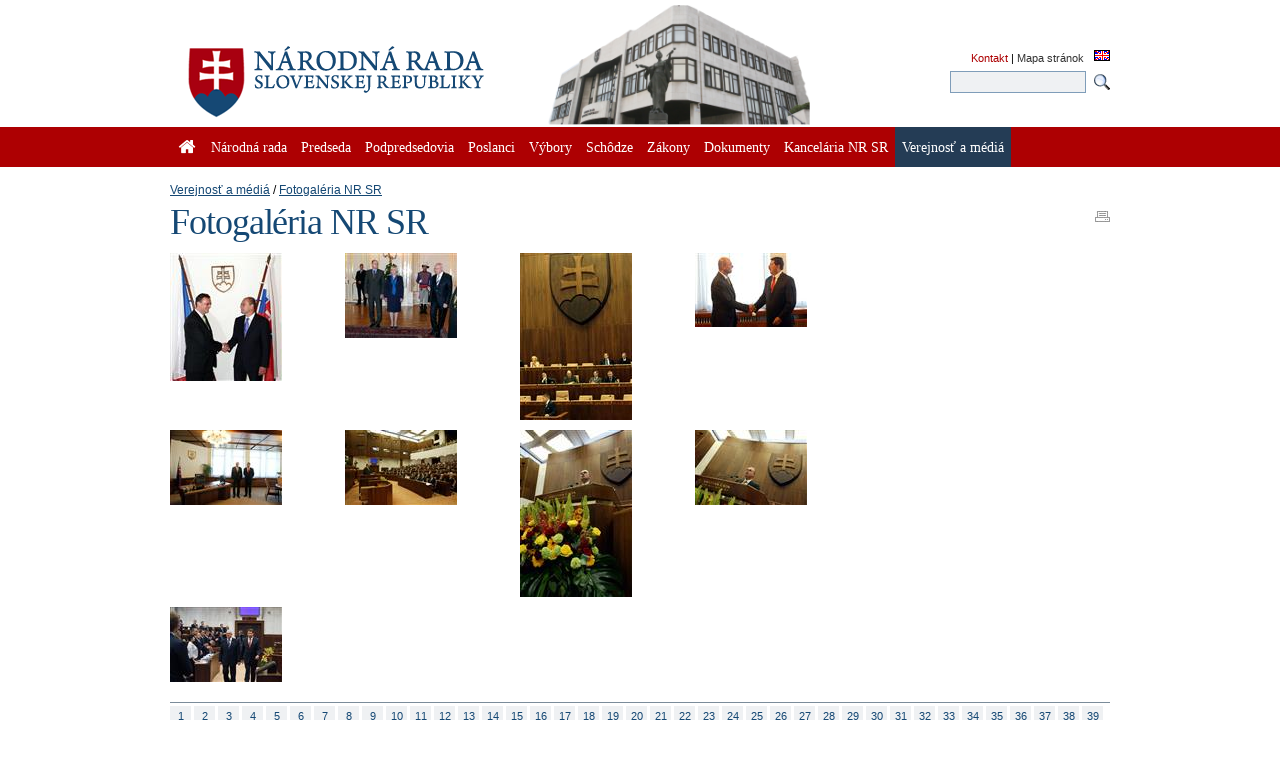

--- FILE ---
content_type: text/html; charset=utf-8
request_url: https://www.nrsr.sk/web/Default.aspx?sectionId=159&sid=&page=818&predseda=0&WFTID=NRFoto
body_size: 312284
content:


<!DOCTYPE html PUBLIC "-//W3C//DTD XHTML 1.0 Transitional//EN" "http://www.w3.org/TR/xhtml1/DTD/xhtml1-transitional.dtd">
<html id="_html" xmlns="http://www.w3.org/1999/xhtml" lang="sk-SK">
<head><title>
	Verejnosť a médiá : Fotogaléria NR SR - Národná rada Slovenskej republiky
</title><meta http-equiv="Content-Type" content="text/html; charset=utf-8" /><link id="_resetStylesheet" href="CSS/css_reset.css" type="text/css" rel="stylesheet" media="projection, screen, tv" /><link id="_gridStylesheet" href="CSS/grid.css" type="text/css" rel="stylesheet" media="projection, screen, tv" /><link id="_formalizeStylesheet" href="CSS/formalize.css" type="text/css" rel="stylesheet" media="projection, screen, tv" /><link id="_formsStylesheet" href="CSS/forms.css" type="text/css" rel="stylesheet" media="projection, screen, tv" /><link id="_mainPageStyleSheet" href="CSS/nrsr.css" type="text/css" rel="stylesheet" media="projection, screen, tv" /><link id="_jqueryUIStylesheet" href="CSS/smoothness/jquery-ui-1.8.5.custom.css" type="text/css" rel="Stylesheet" media="projection, screen, tv" /><link id="_printStylesheet" href="CSS/print.css" type="text/css" rel="stylesheet" media="print" /><meta http-equiv="X-UA-Compatible" content="IE=edge" /><meta property="og:image" content="favicon.ico" /><link href="favicon.ico" rel="shortcut icon" />

    <script type="text/javascript">
      //<![CDATA[
      window.name = 'nrsr_main';
      if (top != self) { top.location.replace(self.location.href); }
      //]]>
    </script>
    <!--[if IE 6]>
    <style type="text/css">
      html    { overflow-x: hidden}
      body    { padding-right: 1em }
    </style>
    <![endif]-->
    <!--[if lt IE 7]>
    <style>
      li { zoom: 1;} /* haslayout=true */
    </style>
    <![endif]-->
<meta name="Description" content="Stránka Národnej rady Slovenskej republiky. Národná rada Slovenskej republiky (ďalej len &quot;národná rada&quot;) je jediným ústavodarným a zákonodarným orgánom Slovenskej republiky. Je orgánom štátnej moci a od jej primárneho postavenia v republike je odvodené postavenie ostatných štátnych orgánov. Ako volený orgán reprezentuje suverenitu štátu a ľudu. Plní závažnú úlohu pri budovaní Slovenskej republiky ako moderného a demokratického štátu a pri zavádzaní sociálnej a ekologicky orientovanej trhovej ekonomiky. Poslanci  národnej rady sú volení vo všeobecných, rovných a priamych voľbách tajným hlasovaním. Počet poslancov je 150 a ich funkčné obdobie trvá štyri roky." /></head>
<body id="_body" class="section-159 p-section-151">
  <form name="_f" method="post" action="Default.aspx?sectionId=159&amp;sid=&amp;page=818&amp;predseda=0&amp;WFTID=NRFoto" id="_f">
<div>
<input type="hidden" name="__EVENTTARGET" id="__EVENTTARGET" value="" />
<input type="hidden" name="__EVENTARGUMENT" id="__EVENTARGUMENT" value="" />
<input type="hidden" name="__VIEWSTATE" id="__VIEWSTATE" value="dB7jMon2QpagmjcLB1V4Z6J6QBQiVOmanyIE393As5A2KKZvj5BK17ALWMm4R3viIKIGj6E41eiyfDtj9TK5o1CvNymDwHMfx0IGVUVjrfeiwmRMl7hE1EtBoQDW60WUoIKZHKZb9AvPjBTdKVS2nfoZF7jgHNJ2eBxSJvwr95Gzz78omAOyv/LPgzi/Iqw9F84Rir8UU1O/[base64]/bhkJi/32N18rzaHd7vC/3SyG/DvLXnbkUoIzOUqtB1GeezytYm3I1glDCm46YYAJ+Fh1GuU4tZFVeCHa3iSWQfn4rPrEAq4ycdgC4SjafdZ6WHYze6VQEV+gBU0JEb48xHfle9XQKeexApW+cWn5/9cxQGbInklxmr9rIVQ7XQe8ggMctb30jwfevNYh+MgpY0E/lZt90v/8vGW4MRWFYAvu8bg9kg19gqHd0N1oJ06rqFTlYTcZqWDNS1AWQUTXVux0Cpc2/B9llD6IXxGNvxSH/xo8IjnIghWq0agD00+R8l+ac9IbNNnkEM9bVcCl/hubGs03edIAvvhn1+utMtq2fulsPHTfq1qHmU/4BrLvFDvJT1n6uMqqT8YQpR4JZanJg+SPa2Ts1EsAmz0zLDuH54Osblsm/[base64]/xXQzRyUX1KxMt89goKn/EMuUHWRZQAi4qwMXaOPJxtkIdi1pHGEYn1d1tYQDhz1TD0unX/DdYd7U2vCjrWWySpCgb6UqJ5GJJXjuZufrt4U5gICzKpI+TlEOlWMVSTqQ4TSd46KufLlEF1HIUuofFJhk/[base64]/[base64]/DfOMezin0P5EwgaLFBz9OniaJFJSsFv/8PnoNEgOXNsXeoi5y2hPt7gcXwDbo8mZZzmf5FnByzxQGGIjORD5ZJF0WQ8C0MZ/865N2h84QaV/dhEdOLCFxYwi24IMBNaaOlq9I6M3OncrucV2kSq9uX5lIP44amDNyRQNB6XOR07WAVju/DBlg+D2tP9Wz9tgXzWixLDeuCdZ7ByUWIf9PwFH1SdfiIR6i74ieHHD7FmXkDoUY7RrL+5xrJC8DFaJX2v7ZX7hL66/sMYdiswTMyOqd0RpvqCvy2m48IxAAZG6TOzM7dDsxaljJd7+POJdnnYUNOxGIEtg6kXxh5Nuyr1npZQhiG0GRLQcCmMEDPEIPIQWm9rq5Y/fIFwB4Q2K75n0DrK5/dDBIZHg+yqoZEDmw3PkE+Pfq39VGAI5eThuXzWsvHIlt2LCP3A6UN1wWQatcOfp9FIC8xYUe3lf0pqNsD24xT5hp3eaBke+RvEpZaAxs/gUnt50eR4SPAzhaDH0q7BCT6zju8zdU8Jbib7WbbWhpTiCVXDLWEWaiz25gr/4WJm7eKT5PdYQt1+qeUPgDiv6QZpIwh8c8b2qI12WyAyBSDAdYsgnrDqJcRpeLHK4KuPxtPJdlCcKxM9oOEm2DD6STdHfmBVIjO317sPXh92qBFmbmQkEPRfUvGzXCO2gP5gwjIQ8Cag7th9/bF9Cp63kb88ES1Llvt39u7za7I4uMLviWl/NRZUJTd/BzFFTo5TX5SothXm3y61CuxH44S5d8gLdHUHXmhTzT9BdpzPKU4OFDL4FdlDOHZM+W9OKXmWayYDw4W4tmEufXNThfjE98Rh93/Ut0bkSHE3MsHdvZkeJD64lELtoX97uRWlCR87IueYkdlaiXSL5m3L8/+WgJo5/Z+pR31k7albUt3vFSOJ06l0BaEJgKhYhcwt2HR+VMVLHW4gnHVgo6jP42ktJLWT14KwotQTKopNk2LmHAyHVrLNU98tWFJJCgSwxmxvQI2nz8ug0K0OfYHVYM7KImUHmq9kG0Bv+KUxl4f0TXfwMkLaRoq/[base64]/[base64]/xJLWu7guCvC3glfHlu6LPy5Q51ewh/tyBKEd7djf8/XkmB9yBHlwxOCTE1hnu9fSuq13dG2y4nPI8okbLRwf6SUfVF26j1f3qdlehk8q4SM4e87LbX4JfL6O3nz3Nl95ZNG0/n8gHgg8q44L2pETKMB76ZFGSgc75QLt4/ug8TscOOKIxr54buV84S7qBYQ1bs8jjUem+4B7Rrjpkf63F4sAZiPuwjYwIEs7G/CR69ccPwEUBV5suEhQCOcbCU/GtmcQx8AQvYpBHZtidiXp4kmHV16D2iG3jleN7cObJuLHww9/LcS9zt4pERwRnp2oZJg5H1UGQmM6sf0MqckZfXoZ3IAri44vur7Lvwo847WkxisgEtRqE7xh7NLwLPqkyB8fgThqRqxL0ynm5pkYrc71mrxZJkf5KyMBPvLv/CM4wGpil8cG8lvR8bz+iKk8FZMW7vwwR0HNCw6X1ubXnsddDg6dOA/CiSN2LcD9qyXh07dfgDz6GbmGq5Tl5Gd7cvDjO6tX18jAJ69J5qXEQGNnzINPlHGZYqipIs4K2cB0oPzcvHiiMJLZxoUYyt5oSq8akfCD7JwTMBfvhtJ+dIx5/lLF3nYVlCEpvjkhbap0QMzSDoYwkACCO8OijqZKYVZjQjym0aDDr9sNIBD5Y5EyEQH3b5IsO3/uiye8xgUfwF3CGweaxhzLw8C3PX+gn7xqJH0nmkWfN/IzvrDc8OvtPhCdDLCf3P5y2d0EFFK4ctraPPT10ZJVwnHus2/D4DzX/Dr2bkJTE1LHfMOBVlo6Wt44/OurLPS8od2MNqGVYii2RSpwhv7xAYZc8EtAMO6PfoK7yff3zUyPfFblxwDMFuVK+BYU46XYQ4ScsLtgFwKeXcatBT09O/djOtZv8YYvXrtFAF31cfhXOhJrULRMveymjf7GjkgUwT7dmgoSuFQKhlkKjBeSB/KOs06PuF87iUQqCM1LuKYeiZNT8lz6Bt02vEESYK0c/FJZ2t/IfsG6N46W51aA2xgYM0Yo+lNXiPyCI1puEPyC2b3e2rGQuPuurByfZsHMtxkU3B6MecCE14/taXpD+MEt4Psn4zEkti2e1dYNU7H8CN5Lcw86P5cb+XGBhe4j2domG1K3iDcK0o8tVoztKdjR5GMnma5FvD/n1VaPQ7ngQAPnsfL9TC9SR7bn1gzbs4yMDHuZUrguyQNf49YwO71ndufOas5tqpFHHOl3W6XJOrdpwxBm9X560VJuEEYl6nsnPvoWHIppD/LKf8UOMqIzCJOZa82nBIXLacK24d6c+RUq4TbevU8XF6JqyN/z0bdtuyH+ecj5p8N/3CTi0NzMNFVtcj/H27dj7+cnQTqL9ivF11B9sOmpPwRGejdIbh/ZcJfMq0dIMTNzB1QlMus0h/nc7jwLzyAQxEUuaeYPUjnEXC0CpkwQsJ/y0yRSvd4GX0U0xalvgEisDojc07Ox8UeppCp5VAQ+MX2Ll/Ppz5c9IZW2KfQ1XDPo5nI4lS00SJgEUcpGeXoeTb6y+0d42YIuE9utSCuHZgRQYKhFfviIH+gfNeuQtuX7nzMso/5X28ujaghd/+OhAi5UBtROPdE4ViI8Y1hH9oYHtvFqQaeBJbwAfe8/y5QtBjKti/WtrcgcFppMQfnvI8VQMBYGlWlY1XjTbz+zAj2gcfB4oMzWOXxVIIC1qFtRZj95NG4IuUys/WFlMYi3xO0ZhlfGc6grgC9wcxerg+IZQCYc+8U0iP1lbzqLIiA/YG5aJsjeEj0fsNdccvKbm8Pyf4W7Yu/uZ7vdCEdSongisqKqr9KRDAuZT6kM58h25xLuUyGTWAZOyI2a1+c+4JZT2fT+uGHSpUyJ/08otuJa06vj/3v/eN6FIzyWDPU704rIiX6N5+SaX94cJjzMZm1mnvlWibqaKtFE2NaAJEg3MNwk6ThRD8AoufjSwOOEJQ88u4/OnGgWURmn76QXSD1NqLV5lPPyTAxY4OyaYXK0SjlXbEQXAKeZeXOnU/Ecqziv4rR6mf6cnmonYq0lHjfYB1KnCleO3Yvx6qTT63hDJdHHmQMGmvTwGyTsQVV1BdUJ9bihaDtlogmFmUJkgPboL1IXxhoHc7B/k+S8muqiWj2EbuVpY/SVTRt6TKefdUqrTIc/ijKmXtkFYE7aae50KvuNovJLdeB6B4Fo2V1WRiNEH+uUcW9OzrwcTOVReiUkgg39SRTKgKsUy55S3qtuP8yoSE1rkUfdOwO8T1Z70neS1w7xdSdwfCX+J/[base64]/3/JN4ojJyoSYtNCM3gpTwRBNgJzMMBjNBcg4HrNnRBjAJKX8rP0lYaSXuRdTsOKGIZktrxx1rGLUGLsyZaQSm1TW5XLQpvL/6DbmAzjQgXITclsjwGjuSQVh0KgvhcxRTI8Q6UG/XCIcWjCW/6m265tFMM63T6NVseno1MnbW2UCZePDkHo5IFxZiP9Xx8oyJYROQ5ee4fm15ny/8mv3Pz/5CTx8d8QGWaMTa4MZ8TsGur1LLRj8ea54U23dZZzdny86Ij7bYv+FASz0FsvteTuMpG5GMx7qvdtuUUlWAYQnX/KGOqKL8VpHUg+pPaWHAkIoydGxkkXiCGkd25j4gSF00VQ7ndWPFHUFO8KvKSKgLw0Ov1voK5x3H3npRW30Y0yjlNOMnLGCI2z34YMeF9u1fPVKaZmShIOZxWnv78zp6EBPyffQ8htja0q3uFfiaP4lspGYT02Z/6IL5ix4ZHIbZEfc4RLboK39l+SPF5QZ3xIpa4hSVsq0i8v/yrnpdzh7ENpCFbR01xC040Pfs7kOrt+K6AGWIA37fs8bsZgPLG2f8E6qmJVZoQxAzCokfs7ID1zEBhF+J2hQB/ryqCHViLPyuiHe+d9X9gQAADKkYJUD/tFynfoLbVoY1eyuNyHRcf58pdvbd2YYQpIfzFyl8cadrFyj+RlLMdYX/ZY9/PMK5+JbND0c+OpoqVD1sZnFSXiBHkK4ymBPoXUzjRo5Y2ZVMLdmpECJsfmWBrtmjQq86gTn0v/vgQ2EvdfGT1/echCOSgjovhW1zKpf40gBkLbMCD5XgbxpvMono3I316m1jvdWdyaPcATUjJsofWHg7T8JlUvDnAr8IgexFoJ5+6tFs7drKJQLHTTvDV6BFS/HLeOWRjhwAY1rh2e2/sxLptxFIK5NUSZwDw1UQB4MIHC4qEmIXyco9l0DjTHMdfNNEDCNaHBlu0Nj8lHjOCffIacjdPeYODkaUHXG+q4tCCrvdY6XpdMMTXBg0vDFw4XgmUuj8AINa7KHaR0rmSD3DA6sRPg+EIgpe4paBEa1WPpfscYkt3Dvs/1xymb9w5GaADsHT6VgCg5P8rPnUsTiJgM3AEODLkeJb4vGsFebSC4a97OS92i+WABiCswKkM/RauY5XoKvONyGuJU116mtNlFxonDm1OTCOJPybAWyMOz4VO7WcbVmbpDZwDD4/GbDZ8lMp/3FBKgiQsSpnXD8Wu2Pwanf+F3Mw7bs0tqMcaHMQ3xhseBiWw2FypQYpMLzH4NFrgGowwZgSESHi2LOx6IENi42Vq5fij3ZFVbFbCFxZeayqr7JruyzmVoUEAA7KhgszEonAKwPU6JMetIJi5VCJxbiI/vGi2JklW0KphKzzvFxD2FST6C8aVaRqNAWOnW4TIhBdguRXch6ySSu4W5jonWTOkFMxwAv8qYDIslZDfrl9ZieyR6W0ifmo1LSx5KOU685reE74ePyWUSW2e9l0Vv+uvcJu9yTqgUcSQRhAACyhiyyxbtWoL9VipaPAQPujuFBZGzyYaATbGbAVI56DixOtMS/R6syzWL4hul3ovWsPtbQwMvqsD2wdoTm9LlvtYiKlfG45ygaoiOx8nLbBCEyPuY0UazfpqYQotpQSDxkoXJuFKAHBNt/qqtmD39Bb2F+fun+Pj9y+rHU28HtXKmvoWusiHVpZDA/JxjCcKrhUr5IDUE9K8Qem0cwWpk4lJ9plb6ZtoPgTM003XYAMUkCKEt93HVi79JBKl1HAGNFunVyCuibVqAkRtxAyP9SuhDhHc0/5uch10zOeMSzgVH6B6aik4Uk+UTpSbzcZYvm5qazDIQjcvpyyLquBgRIz+E4Y+HdAutCxl9/2KsLv06QjLVlN+HZaK2vrjeHpkfBTPpTxE2zDVS6E6SNvQts5IOWkCgwCuMDxzyRmSTCIeww+Md7HS5xwrYUJ/Up3hOwkCqhBCUHHrmM6fxtSFfSeHHOVioNRgSgYLvz90N2o0YYwEqbOkkIa0uy5LD8Ka6awCSsOu1YMzc7PqsIUhsXn5neHDn4KqlExrs9uBkdA7g5X9M1DJx11G+njEeJL26U9wNyh9nvSKs3Voa1Cl/ppohZeHbNMdzC3QD1hfUNrCtDmJAoTAmlo46jiMAKlr+XgxLQx7G8m0YcrUAKFI8+PSNeJQZDOiKygrh/m97jiUHlrIUQUVzT9ZUotux6WZrbyBX8m3RpFPgda1IqqCBE0XFA/udF2J9mmKgU0+c+iG/pAjquTZjNP3Op6/7WbJGz4uIpXqWAckhEzl/uGyTAk0tKh8mnsfE+5MHf2/Wz9rP6dUSDUawIIEKfoT/NI2q3gtILyUjCgAVaL5trSsHg+92rywA6rGSTv16ObCXyhp9ARr63p1ATMG/clA4A3lviCKJAa/RdLnuzM73fac4b/OBefSGoHihNNT1eXmCETvFfLDxC45K57Ol3qrOmPCKP+luI3LTZA6u1XG7V/hqDzO1o0Dhvyj9TCeCzPRbdAB3lW6chjDPzByXljf5xYwlW54DGmcsxzbkuPo3ZESb0+I+GbyHQTzWSYoqqk91cp6cIy29TqXdZLjTwvoQRwszAi8fpT/GwMCmeOZSBD96hOmcQIsf4emVErFd2mHWjvk4F7WedIPOdNtgktQaMN4XQ22KOzirgvvxpjFp2vvVy2atzMMDvbwsuErOWbA8mfibGvs06g5BYuV/memP3p9ahJ10lo7C06xGCfHJshISyG3wBm8TVGZzl4L2L43oaGK5mcmQ5csizoSuY/dSzhiSviy+Zq472ZWnfxB2KMIUdJjUS1uHwErzab8wk4/DazkcZRQdYikJgzYQSnZODigzDVk9DwccNnVKlhEOQZG6zqIBOsbqV/SRQgjcqswrP8crJAC7EHOsMomD4mzW6o2oHF5e8s1AHlitSnJEq+rugQlpzZtlABGXC7yHhARMikY4Ifw2EK4vIAv/276w50OyhntkCKgEMAvmL4YnLFkdMGYdSUCchnPWWpHOKdC4VjaUghC8boMLvVAv4JUnopVYjn2+Z31Rc/UiJb/[base64]/niN64Gi0fJFMw5ZbzPE3uVxzDcjP3JXssI4QgLFDf/[base64]/xTZWBRxFV57ymtvCfg+m0Zup6P6EfE5muMFYNvsX7HSjaDgS0s6Wdruruny2z5x//[base64]/sU7a+y0y6oMAR6QAQlOHhipsLYXBGk6EhkXlm+l9VvHOXe9PBnkbW88YucbdYccA4eVJvmYvpSMPMxsfYkBpcAe575x9c8Z0zgTH/BiD4+knlaLfNaWnem5rBSr/wYERJr98fLLaQjjyPj1eiJ4yZxrzZrbzbYCpEkkqpnYCAw8OzC4d3tkYRmP8+Na6mmQuE5xFXQlW81/[base64]/H4eIcLnQu2127MfAYcWzIdXC0v0MZHvFRj2l4nlkD3ZvsNsJYLO2XiLaaL0bueZ4vudDiuPoIJIuLdCsCyI3deYRwYjLft3ITOUz0c+P1saprS4ErJZfC7LpmTcxuMxZ1lWkZFAE6+cdvdnhtVpmUQ2wtaQVTekKq/OfQNyTAy39LvJOcS0q0F2CcrNdZfzQR2BgkW/QWcSoN3fKzRrFfZqlu6TsyPQiFfHZ/a7yHAAPLK19tS+C/RH/eRtMLOjB9pDNSnwS/KBxW2BsBkAvuUQmZn+233TljVgVyy8KtEhu70fl+TOt4/2aXydGo7eZHWqBoTzLwlApB7tQBHs/a/I2EjQqSijd0CSEnFHQ9P9QjMCHYWOnVP2oRM/XdZJIF61Yd7BPZpFAy3wkyx6lvUgyVFc0jsS6TVePgcGtNi9IEFulqdKpsxvXqt50RBkoZso/Wa7efoqvosw2ZVk2XDww6yWUgqUUpt99Aq8n5dAwhW/UrkuMjVBRYRmVLgexnWOLVueijel3bl6we1OOQq2jsID7b3q/nypCCNJJd4Kt9uNH3l/k7QP6JLuzygt7QAxR93a8TTNVxMFnmigzh8Ux0ZBSyzCe8PZbxgWm3dCdUbh3eV3QMq6Kr9P4lJ81mmgX7blIJMD8UknDvcmjJvrc6W7RqZgufff3kLMQPK4HodZVtTra3gizVl63FMROrvNThs/te9K1UXb/3dYA2QkN3MInfCpSJ9nKivSNJmtVuLkQVVsVASImSTW7I5XKSsFR8r0ah32e9WR7fxQQNBoIauHAVNXMMByTH9fpGCwiH/[base64]/pTfVM9F8I94sM3w59VhL/RpWoFTVl2SnBhudug7X5z+HPn4hskU+cZ485He9PSezveyF8Zk6yWNs48T5utsEYiGcd9vsbiTlQSPO7XLwwWCC2HIMkFJhWz4EcWiq7d1rRbrGQzdMvITjnErO0qqq+PS3uvRMcSCAcY1v8d9SZQxgTRhk2RGF3wgpMNcbjsqryNJw/Nhih1l6FnFS1MS6j6arsyG3567l6G4W4rXOde2JdCAekV+5QNvcWVWrqLByuq7ZzyMbsasqisV648SPY0aa0G2D8qCOBddyqIY9KuVEGySobiWysZI7/+iJwMOXtaDZf/l05WtwL0r/wlqCTDk4YLCwtRwRHwEMiQYOCekDiHLwYZYHkgRfG0HBdXCB6dgVacxYK+vib/NhV2p2EY5/9zl4yLOKQNNGoB1huY+vySvPrOL5U4bWXb42J0vGPGyW9UbW+69ZO97a9wtrqmxnuAXqgqF8DXNtPvsyuxMgVJQzO6x6BqdDfTju+8RA83qnkIWJq7DEjZWrzwoB/VtofGpkh0t5PW7VPdPxdh1uDPteKa+5cYjkTB1Cgut2mOdHaZdYflPC2OkIcn3fQKqU9YeRm4kFmUDldnGnwI9zzwOAlv0S+Yh5cBvUvrDRRYSo+qIgk5NyIetaNq2iNtVbCjX5RVRWfI5TLSyMNBvqY7lH+r2lQI/AWeRfbSZ/BlfeSKj60B62Wy3nZn8G5RV4N5TybSsj4w0DQmOjn/rAWBrYfJg+L6grDBgqDlknvb+Q/LDnuDlHyAAz4yXl+04pHz3T3IQNmzTaUjuoyUNlX1w0nVxeM/k5/wWJCmt7lj61VaEWC4MZ2xp3s5qZ/hsmOlsyMaLiGN8BmcoMJO1lu5LYG37I7DDe6lB9+B+ccsnAbfkVtxth3RJj9haiP/pDHHfxkAucRxfn92nwo6ecZ8ZGtzu9eGPkCaepITpc/V+/[base64]/SXPA3x4fTCfP9tI0nZVuI0WVph/nxubNrm48jZsbBHkRFklmKEPE6nF1M1w3gPIBtRsrTyCgLlI+Yo+0UT1j+Tf3hKcXmcNHjj96xfCELZoUBSicoI87Kz7p1cVG86GrJof/5LpnYsoAMCxV2uKNZrQav/5l9guVqOxgfqZi41h0W7bZHoQSSVnPZHnYrWhQ7QoutZQ7iYvPktXYngrlNBFU4xvYb+rU/[base64]/XyX88gkq1hwnHngJDisZ0YbcokTdp2SRkiwAnnrEbHr7qdZWJ/jn3RPQ6QvgA+7Lme8kDwK1Ds7qNxW138f0PsOZIA12ilTlakGwsf2I9YLzO5PqUw72cN3CGO94IUwI0i2tnykHraeQ8DDfk349ojpnNPo5ccVY94UndsyRYfeGqGrlHTCyH/W9VYZ7bY6G1w8OgU4J9L2MQMXe3w1XK8ePS8TC8eLeU6rO3/LLWAmD/UPgI7RCok3Xj/63vOIUZnvfp3IMlkukGOrPons/sVljmRoNVoUpMPKTEWqCNCtO83ZnJU4satA2qIcDQg9+br/d87ULQCQy4/K0fmo+36pbVjbTSj1JxmdVZdNDIJtzgCeVGISl+qJuc2B5U3+HoNp2CoUk7zB9/AUdNVCky61o4M6S+LlnCnhQwJAwP6/5eZRCE3iZCkJPAGpmRQn07QOo4HtXG9eanI6PIp1w7Lz9lVk5iY5P1Qv1+dBZ5TySFcoLeQga0NNTJ0YUE6xrzgcD/Ov5PkeF4O3e3UK0ok0hXtWXZq0huXYMtCJApF4VAj8WmAnPHQeNo5U1pP3qLAI/gs2YYDkUnEVx+1dZFMd05mPdavlnyhQerblex0jY9kN5ZQD6lO+oRfVL/siS+0n3Hm9sbvjntHJymVkm9Sqlh6DqnodbFFk8xoD3VrQfeiyNMCe7e/+eX+hNUM/NW8xCEKwMqDcRqo8XLwOxt1BppikYv/n1KRMtbI8ZgtrSRpbj6i8VkE0PcE9Dc/Ez0XGLhVmCk5OHolEnRBgr3himFDZEs2Aq8fA5/10JkSK+qHCMayH0UJ6MV+Onu3c+GcFPO+7R3d/n0mOiV4Xdmzsv71bS7fE0P6+pRfuOwrLOwiqKZc/2CyH8vwUDpAbjA8nnY0QE8YU1GQF0g2sSXNCXPGdQ0la+os/0CguNReAJEkrzYBxDVk98R/y0JbGtuqY7KwF/YTCE0CaV4xE/4D9JG8mb77QbhD60ZiApmZXDUjpE0TZYnR9X6P9MtAY7MauPcjtGOm4CredupvvF13kbrzki8IrTF6K1jHcICaMxyjpkl6sFHgIaJ0864y50tDTan8GZITNvAXceXnh/Nu1lhGOYSw0+yIPRVO20SKhUtqbertyU5fLy6EN5504bWrd2Ex+M4Q2fcN42l29ah15Wli2qwWnCE5lDhxs6NXJxEt4XUR9MR6POA3YMA+q39KjMzstlH/2+4d3gWUGAptwkY+hEueIhrKxLFPtzkxwJpLlRKq2UreZ+3KaQinA1mcBojTpfQlxkqKqcMY5PmSIcYtC18dQ6Phux/2dCrZgto85BSL3vJKuA2/QtYogAOPgf7PP1XG6Ya9yDACJz56jLg1Ax9J78qhvXwhZ9mtWU8+d7YXIfwrXpFvTHpvv1OJT111dUWnA6gYTxYqqiVi+80Uw46X0tf/ZjfWyhj2pBnDSyhQgs4x2iqYLLEXH6V4JzGvtqZgV7bjl+/[base64]/DC4vlXZwbaP+PoK2mpGy0BlgmwYZWJx0wif3X8ypjKM/12XFDTI6/L8oxXV4bIBbJ+rWi3UIMj+uGk0VPEXWGbL8zPpPTVZgmN1yFQ9L8Tnkg6DeyAd2EarmunsXhTNtsBKemQNVmQ18MOHkTFyn4w8bHOztS2lvJKp+5XN30ACRaa6z+Fo5b/DNpJp6frRWfrE3BBff3Djlfhv1ypoZbI22IG7bTwn5B7TH2lO2ZbPfcZm/z39kXfgRNTq2jG3cbrLoM4gbwmq6F+NwbBe2jjUFIlsfR00Y1hT0dK1RWfN0Kzm7rziYmwrZtebDV3YtuYCHW9AhxEClUy9S/3NAmFouqasx6jmED7+Xd6ByGaJsPxO6315epXjljgCycsP1x9qT9CjMt6N77Xr6g6F8f1qbzwAZE93xxjIvYEWG4lFwOw0CHYv205d6jZx/IDhrqhc6rNGfPn9TH5eHw9MaaYhZZs0UpwtaEB260wK0GWhGd+NKsFHICOkWDjxlMHAV1aujHl8C5zc+eIbtRY3etzke6UiMiouw/ChIYc1AmKyLt+KZ6f/[base64]/tVZ47QT/YA82Lvx7KRTS1dCXOgB5r+99Ylr62UzvHzDHa8oi2HkKMLY8PCLFKQKPaJy7t8XR/v2IkcmjX+McbDkA7r/u3+7NcGA2F4EfaOJFHejRmGeHgV+P3fx6g5Dn36jFwugwJ58EUKouknfDYFKrKTvk1o1qUhGcGpnueTkfteVLy4LQUijlnExRY8ddabe+uALN/Q1mPcaar3QpH5+FLhtHlDyhUovLMoYo791iV28/6FBUvmr+22m5HrsOg828W9NCa8egl/2DFtDI7b5SF2wyh1L7HQsonA1Je5LGP2FBGSsMFxAV9Nz4i4ux9zDtMq7Y2MjhGAa7m6s/us90J4XdbsNfxc6qsDIGOW8Mtmh1/75SQH7mP34aHJAR1anvvphc9jJXprYFznTE4q99TOIvqcCtQaG715aJfxVF5R30QbvZC5oEEifqAS22eWl2bN00SqtlhizLKEwnsgrN8eW0YNljqmAUjHeSHXkbnFKWrc//aLcp89HBI8W+bFs5gGLwbVJv67C9BDTAszyrlVMd/yVoryQ5MbpH7zAe/94VYx0BPKo0I6l75aJJAs3Tc1JcX3+bUlENTWjCkp3QMtpARg39ALNXqsy3CBLwWrfpPY9qx/Jp+amf0tK6XZpCrheUwZmqg/rYIvUEfQq7yxmx6BVKkGuDNUABwHflOMw823QFgOZaC2LhBbEymXoEGrB946wPGMeJuCsg48X0wZYCbEzaREW3ZlSBgNLwN7LoOK7ChLyzL3liIXyLQqa3s7bZBiFySWNIdp8nx4VVtzsq6MR3kAKoCFLHmk4qZxlt+uj8mnQ5uZ2jhcZ5sT/gj2WxniiVd9LJFVU4W2bYc+VUtrzj4cOhfe7mE7c6BXeJnT1m5IL3hQvqToE0vlXrOShWwRVGRACxSzw1sHWPHDGoR0BVbXjmH2jEuNM0No1UFPqk/5uCZyGtGSD60PCtbkHR/spg1DkstAxL3h/6ou2wCHsv+LRn0TQ/e8jMdrGARewE8zrvSmBAg76z0+DWRClp07K+JjeK8GUreqlfDcx7X9rRtf+ruNc3OYVQNPR2bfG689ms1sUUYXVJLJAa9/KXOtSw/2RRIsTt64B57RuVzSea+EbBirwPfCwUvAPv9gky8yIiSJICs6CGeFkcmKfZ3f4xVVtjPIK8z5puwWTWJJCSDnbWYuZfgpPpzXkVp7UANtGyPyA0PDbZgiMxhz+fdg/C4VcwoG0enTwO24XTObcq35iM8RKgRb9Lit4KwaeAQRmEUn48xFGuU/SiHac2N45FmTH1/t2UlzGfCdW0fgqPNv0RL6Iw5x9sysP8ptRMILvpS1K8sE8qJqUS4FLdRiydN75QClC/+lJhBwLplnun4Wp8nOWiIZxHvaUpYNXX1t3eoRFrGY69RxZdXhfYEPbMQhbtPOZLXHeBr9D8xHXXclW92hF1JEaANbmiNWv+xsEUyUWChNrjGWIo/[base64]//D4WGzEi/NvKUMG4d8oOGN/rfIylbEbM4M5XEqUirT/8iABm1uoocTcwzpq28fw4LWsa5XYPcpbJu4HUGE5fm4RfPdT/JDv3na0jVnM1oS8kZVVLQen63DZ8RlY/A/j692wgiJMgp6U3mLZMqOD7mZ03TbnPWFMCgyUMctODrhJO81MIu2zrzp/6ZR/BXM9mtayhPjY1vjnt4J7ZiQT/ZCSeWrr6xaTLPEzyfp32d6jLziY1GObYrMQy9CEIYfTzp6PUzLFH43YDuReXLuNygq0+JAAmUIIHlhEnUznimqs5FizykMp7tIRUeWdA36WefvTtpBy+5kuW8loEFnP/+dzJOmfdS1KPmdI3wJ/EKFW1RaD9cUh6eIBh1hwlG4Zd1twmObs7wRSte4f6rUg0hwTZlqyn1WcFaCD6NT/npFxBjsa/u1zyQZJjTXo1lal/DJcMi8XASrIsakVh8IErRtMvyG5pgjlQVwBrmNnAJVRw1KLCNPghC48zbPoZOs2sKikwni3/pxlwfebQaoueMw+GB9+ncUYGHoK+doO8AK6Ziz/O20YDCMDmForkUfEmGSKZH0D0/5TnOnS+mNBMA1ObN6YMLu0AsFVPLOcxymbSVvwQc1rbWMXZHmfUQpX7HDMSjGa+lExtk3Fv6x9nfGQiAuKdr7jSwAsMmkVjEiesA/QLfsYlldqQmQdlG9jGayo2UXhJF9NEq/t/LGpHL4CkIu/ZeWHD+oFRc9lnPIJ26j3PWbkN4Kz1rN+pxLyTgusRQUjs1KOM0ED0FiUE4DoKmrGsM8REXYFeLC0WeCMKqLj4e2EanR4/QUGP5JxB+WDoGjBH6Giyvbhk44hF/[base64]/aZHPcfeiZ7CgqcKFAbjnxC6/5HtY8g1PiiETv2uaeDE5/W/mmMbnvscgYKTdt7L3Es5Zm3RvtWcFF47BpILLjrQdLTlY3BGix5yjts5+4RgqJPjR1FHV7LhnHRBVYOLStTeSbRc5ryDlx/uHAJZDwAz3DF8lVm6BqdDcArma9yc2/+VG0yy1fbfnkzXm9tCEjW7ILIn22SQPzqlAiRxwF+5Q8XiKfCOnaAffW/T5ILzOK/jjxhXze6lrlKk40y023vqpEEu1dTeJXqfKQVqozPmq03NqRMMK4E6mF2L+CF6uBukc+bK6lTUAPYGn+kWXktkxq9z8kaRKS1OiKetdT/RXf2q6lJY0NOCgUXOdt34YRAjGOQLUEAOSOP40kvPkg7x8kva9VYvFvtgXUI0X/rip6Ni//8URIfegGekCQ8/EwwkwsbfjXZq7K7mi1nSugAvkO4JzF0n018hWrQKICYEx6LvyJY2nUcU2+q0tGRZPHVH8qs34blyYmtLSw/n/kKBSzoA1LDUWNw2GrWcORfRpE3FobmN9OVaJtUny4wxXL2VaxB9HVJQHUajtpUtzfGHN8JtOkiBYfdcjINf7RRgdRcsXC8tViEaMFDnjViBr+CZsCL0vl/Qh4oxQLK04sDg0h941KOMONQMfrTh8/RaJcDRRx7yEnR9HOYRqUHyx2Oa4cE8hU77ySxLNXSfYLrU7FTcHnzSNrftK9auroyhbD+zO8Nzz2jCm2q1B3URsQtcPO56iZRk1iWYxgywAne0oI4pmaliL6VRx/IOdQCxlyjkJTSQOx7S7o2LPEsCwi+6HOeXWcE8ldyLRqnueDHCpODiz564dVtaw0OWzZGw3sQmLTvlzIA7DUjrBzJhUvLNkHMvCdcjlM3Y6FyyLk1AnOnj5T6vOYPURatTJOm3OH4sow4/vXfkPf2+g06XlE66aX6BDSs6ObzT+tbf/rEWdeWAdUEgmO4qIjNYyWsOcyso5F5xPiUcVfMcqrn5KsUHX3klZDmLpzkQMeW8ifSH4XUiA0TVgOkTDuqX/[base64]/ILcbj8BIvi6iVZWZBdJxzUANK5hGtwVKqkQ0q+0kscPj277ZUyDJPmgb46LKO+HjGAwFLBazR7rgpRUfQcfW7xcUkiUkcwIkfOboukBfMavPXOJDujoELiP8imu/PLIlKMUBm34ImLWFo2ig8ha2EN40tLDtpROaVm51dofpNPUZ+rs64NAJ1/O6n0whf9uIgsecKVYpmpYAsz9yYlM8gF9VQe/43i60hp/lyobmiSq4UWca/XZpEKUd0wi4UxgNHk+nMNzgS0K/ahjlZ+TlUIj+iBG+RDb319INLELesMdliNyr5ib77LiJxhVy9nfV2wQd0M2cXHJXybIvUzOpFcg9ZigSmmH2sDOeX7BSZBjQ9rP/s46x2Yr8vvCBLBZmsXcRl39fdKBRDeESGP2BV8CgwZn9+KeQ/EoQJcWT1bAAyCmdHq7+P6jeOzRLvS5247XdjXBw7VYFsgZrk2LWm6hWcLwaq0ieVlV3x0Yb6FD5mESC82GX/hIw5C8CrhRL7u461K+wX0GgK7JoPHc/Lkt5527RpzEitk9FFLbdUpHun7dyAHBFUni/4lXbbUdkxYxMwc0T4hNaeoyjl34DJRXI75P1lhvqYkwtmC63On8ZnbHyE+9rd4NVA/AmjlFsQ1p5jygv8sh69qCewKKn/g3IYuoso0Bjau8fRn2MmcIv1IdrzqBh4mTsPNNH+efqZBNU3JF2Clxd5E0hcuFAmSy2SkBuYHzuwbrMyaOsl6/zvXsBbfQOZVbgRDVo4dSWEPsOPZS6saUjmicUU6GlOwS5Y3yLpeHPTYcJGwCXQX5uy788RIARlBlPt2cKHuQfxs1vXCsT7vIE05fcrpDsv38J7AXjbxxklYnSesEBBNcGm/AWIvjlRp2z2JXwWSL4Wh6WKnr7Mmv4+B/wBXpkztBnzvZkISe4j03COAIrIlcCiL/SYK5DVzKTDNJr/Mxea7jDcbp46GKV15j+JEaUYjc4lO1PKWQEUlsNEcvl9tfRDJVX0UZvo1a8SKCx3T+YdCsCI19b4/gnADqPdN3Qvwm01FTYW/3e6R0tr4TV4taDtmCVf+OD9vTok6OzUjBiL/X/HTjyoHOTqn15W5+RzCG1JHFg1M1tJWKMbhAf+TwvlDyTnecloxZmfjQrDnUPtnYhqT5ibwJOjPFRy95+eHCmEnI1CBdTwuwSr9Lf2XNkrvtoPot3+5GfV0xLxmInCnzI8MEhnPrOi+JJhiMvc1HNE2NrhxsBqxUhmFi2iWCq4pwc5tGfut4rAB8g82Pn8pyeb/pE8/J0z+sssmZIuh6llhsj8mRDM5JGaNGvJgwW7YCD7ulCF6xNwkDISwp13J9BN+qV1BqcStkCaKm9ja61+r0oJE3AOHIdDcAMJ37mvgkQ0ZYpRVEh7XhCFToVD2LxGLeg1ZGIbabgABRBggGxjZeujzF1n6AKvW19iBXRD5uquY70XSWGa/qi4p+NVrQWi5bRzkS5ybbhlwmyqyOnthJp5VDRuhR+oAdXm9c8z/PqDNWVd9KUYl9whIfNFI9AJlIEPkVk1Z/yuwLA3J6Kab0ASmnRMqxp+BU8yL9y01BlthbjohjzXfyPHGlSlGEMlYyZ+vP2DY12IRo9RgC8I50QugAJEfjqBCR+MFqzy+W9Mek+4TNcZQeU1Q10qWTRwz3uavzmxjvKWNlb2VnqT73xQOk7oCqc/P8dpEdig/6RGSa/5K8HJmPQbs11i/UhyWeaRMqiXK6Hm0BTnbby7uCbiRHK8+YJKv/[base64]/0bAWoF+muSjEs5KuoxG7uYPKfASFNfkTvr/q5lGdlUWJ0krtDEKu5VsU0eXB2YZld81ZtlOD+mJW1MlSKazDh+XEch201ynCgLMRkvuKgoaIk05IG9OJ7n8QMc5gJW/LdLYznjhfQ6rswze549whQkTMPPecezIYQZbsWzS9x2jkhda8uzJTUZ/dBM9jqM7wMNkuVjwmtOdyc/Av/UkhG8Ltp/D0Fo+GXYy0S1tR7vWiXQ+QzZCeNajih7nMrgq5bdSqKUWgewzMmt7fF0YHyQi6b0L4DSfk+03sYmXcEeTBu1FHriH9C9S7Yl5ZYIe/46gTCVo9lB2a8wwt1f9V4yBd/KXNVzJmpQEWmWMg8xKO0Dscei6k47ABtkGU8+2P16I1ywFkcBOXSXQ7x2ZhFfhIofGCBT2YbXnUg2Tbp5kMWsCvMZaUfn2wkUY9H4Z55h9ylDsomTT9HKUN+BnkjWIPCC0Lwsc/aDpyXJUUYuLns6xRkqpfqKUQk0+FUiDJ1JDqE1NKma7w/dNE7opMSWU1t336D1Clu3MqjXOAd/ZTJvPnM7uFc2dkRwo7Xwd9EqhcH8IwGpo7eiHNTpTCkd1pd0eKkprtx13HzscEeoZMGY3ODim3WP/P8O1N6TAKmtNLaLXiGwhlXGjFERWHaRbmcYI1qFeM3xMpSte0YQcbDONpxo+VJd9DQuy9L2DwSl6nsz6ZCMJZoTLeZSCkb/WB2mvf/jqb9lxFFRcjthaWF//w7HbZ5HZNeoi+F7Q2mX+7gNHHOR4DytgYyrp/KVCFtM8/RsY/WOW9L0hd5fw+OvssIsBtQ0tYb7uQbb/Aj0QN5TW/P8hl3hN4wwO3+d8faq0N7TpNxd3FcYI1AIMbQtUxfrkPqqxSvVzF9/0+7mNXqDNkl/xAsZp+yrRRKkfb62x4/9TfnxpF74UsZzeB0JiKSL3sHLYkge52YWNuneLIrdC+eHrDQKkCmd2Qg/GtNWLG+f+8VzpDwBNeSc8Bd4KilP5qzuvtte8hcDWaKfNVL1fL9ERT+mXmP9o/2jcJu2tocuU/bBTeL9ovqMOWreudYcnpOhmdaD1fRryAZoUcMRs+2ZjONBL/xrLdqW3qiZBzRXNeXrDCZ1/F2kXpo1qE7x4+YR8VIutZmKjz4G9m3B28t6aQy9VHqRTCOVOib6BluAfZSeWJEz5JiJ3ibrZf0rQITU9GxFNYsguE2nbXGDaGrbPvauJxjDLv7PuCLVfImX2I09EfwO8H3ZMs5TqbSkuigN3EpZtg+gNK7kDgZSme+2LXalTTqts0MKv4Cw5QvdJ7/kZpdEjKOwQAj31V+2qo6aQZCdMzoFTpDJlYZ4DOgnN6B8D4uW4a8+s0zEy/bQrFUEHKgV27I4YoIo0a2HJL6nqz+MdXXkl8tC7bfS5gqPCibYvsBf+oU2O1TtB1lOUEoglQYBv4bpi2gw0sX+UezHXuUFK1hLV1etVGxEE2z+7keI6+/8hSdy6EqQdR1PanXjBV55Gu0BgK9TgIr6e50deZwcz07gYpQIn2D+OrlHuIix99PVuPFa3oWJOYm1MJNsVxOsAcskJT1UooAWmqdOQNzOYRH2MllG6K4/VE/sw6+nVR7MrLi6lQ8yOLqbDIKjasci/NFhGBC0p5FuGG7CUnic1gN9w1HERx8BxlI7hJ49e/sm3NlltvcxZn/6HRmA1cJlY+dl8soWZxvGExLpY9yggAnXbivjSb13+Sc11epPLxFOWKyUtD9iNwKeDVrBFbdEDMabcbTTm8sl2gT1UAAZc0KSpeWVhpm1qH6acR+bnaHl0m/wKIL6Gr+R//TixoC6nK+X9Lq5zjtuQ3z9GyyWhX5bLgf0T9VD4wFiLzW6xh7Pfp3w+1IlloRbpW+VITUSTSL6Fg5rAwRosYZD665bD5LFz3AJzIAQJA5zdowzrpJpfUIoHZJGfq+pB/93nIJJbx1Fp1l+8B2Kun2o4roOWvMFUIJaP1i/[base64]/uI9dbGwhz7DBOdBaxOS05n70/mK7QA0NP2Yilor13OBFzPQZDtugHJc2f4AtQ+NxjfWrRNRMPMS9ow21YFFeb1OP0kwfwRtJDSWmCpsC2u/HLOWGV9qNbS5U5XX/OFj3Mhm/d9+V3dVUPKVM2Wn75j2G14jMXDjlx9JHWmPMi97isFaGIP5Fdh9VaQonxCueJHhtrBfaHB0TXUUuckqaMNUEFLgy8a0EDsSCnylAODplVQe3OlfMroNav1VoMR/ozm8c8FhpCm3etOpwVGOQyrVSP6HLyBK717+QQ+GzvWgVwUWICOfjmsvvyPFM3ZfVfcO3f12dw1FXVSEySuG7JSVBPiOsfo3nBWau+yz6+vG1CMA1PREA5z0ALW2+7D65AqCVQX8ECDkfX/[base64]/R1xaPuVZfG1Ft7Uq6iCgUq6TboaYI2k5VwaDvybAzsm2dnYEv5wvQWkNm9Tf8v7LikuMfpQmaOKkpsUyxbTPtscitvonQKwhwhsUzlWKjugxXZg8Nec9M5U85ux464yq52JgGk5hRUG7E2XkcqIUtn4DTvVUDwIXZt9TUVvLOCb9TKT5y0kQyjgqQAomy/[base64]/UmDT0OeegKW38nSbcrUDDtcR7WONrWfCO22rdOA7vbJ3FSamnq/6gVAdzhLxIsOWfIiR9ir2ueio/wn0DLvfa0Zheljgoi2XGfiwV7lWWaWtmsOJ+/fEsz90Wz9Pao+8mlvpCijl3BzKl+bTfal1yhezyD0dvKEi3qEFyo9LuSnwqZPcG4MxteeZoL6bxzPt/t3b2REMZvO1Q4MRbC3xWo6IKMEZI5wSl+luOcoOBL61aT5b/LQLwq2JwaqpB8WGT5JVfhl/CIL3uCiWI6aqJ0xNqmccE7Ss0/mdSrv+j6O/jduveFY3PUQcRl6e9NeWqsYCKcAf8evKPUJt9i0pC/EHch5MHZml3ExVW30E4GedU2UsVlfHGGIIVfkXRNmxy81Jzln5LQ1Zq1WABuC5XzF0cWdJKCokQIG/DyIraZCq0a0cCZUO7ivukQU+At6/nNTFBmeCeeKtByABhYLF/1ouxPTu0UCpYywoyeETa1FbhCuj4IQ65d5wZf18wtt+92Fx6CUqJUso3ex/IQKEnyC7g8M46mGDtjSslCfPZCQXG8W69oI1T+FI11X8q5tBjlOLygL29u9PPFR13s9m14ZUkA7D7qYwmC6O7voN73Nd2K2O7qgzF8GwX1jTTPstRXn6LQIW5CClZNwE/XOCw/kN+wqfTyN9ajcf3AhAwbWnrkLVh3ppa6HQt6RHjb8tpE2m5xCEvVX/8TP/H4d7a+1ATQ4dcmZnvtjHCYp8p+JG+tfZsBYm2qzWj7iMUpN10mChOvOtcaluXT3w6flEpIa4XDdnKRqyY74I+oIof6e+RZOmrEMWYgb5CVvNzS6DOwhUbnj7VbbQ5R7jlvE3N7jxQMJdHdGqYXFGHK5WS/DAHbOJQGok0SA2qau9JTt6sLA7WlwQ1ZHBk3KNSBE+hyQ1VFTLKNxw+coQyLScODxdyLe+HsT3KqLjeNQgjBynsworgnRrmAv+MBwh/1kui+vQACagzGSE/I72ch1yVXQhqC9U/[base64]/Xg8Cn1OErrbHxKP27d7CZzd9OoHfN/tNrltWvExCBs55gee2icVoRVzcMkTyo9TGfXdQ35KqEZZFOr0gjnFSRrZb6Ogte8w0pl3b+MO0vhlNSYGxhI2Yrun+/DKzqnR43f7EzVG83jDaOR6rDoTcUgwq9gix3jwyDgltcsEAmWuCjT+ecIain0PF675osQAoxjvw8D/JLb7AwR5cpvTnTSkR+FQUOtrRSvxtOcvUVgIXzOdC88Blj+sqfplS2RKoAD5tnnaZs4k2i1U1d3OaID9Mu1f8JZku4/XiPrsUF80i2P5AAm6/LfAaiFrY6ewWbiBS432LSlqG0WPl1yBbF3hnRQYhjo6jkVzhsHw7T+faI9PMrJYp/V7O5cd4xwTLjR0VZVuPVjh1CZglHgPKyiT3diwZvKEcPttgkbAnRJdNqa2o5XUjCc5KiA6tFZAEMNPbhD0I3ePIbOCHY3HJPNRXz6E8c/CodFg/YUKP8yyuFCQVoBawFPBGhABel5asinPHcY5j4PiteVWilVHulx9p5KqhS1a4iVFSyklQD4j9soX/rVJTwnA6+Chqfk8hTvXEP43EU3kaVMwW24o6ZsZrNiuxH4QCbPcEdatDpAACz8ENlbL6Uyypdu4qEUbUoKD3mgpM3koWXxKLpaG+tOUHGkkYiFh/5H64/[base64]/TSFV/[base64]/WGO4WUMJVGXb0Fy0u4n2Y2rxvF3zMvhWVKPxIh0OL9ehfABygcYzeSUP6RLAB88CzGKI8YINTuthX5Sn/x6StPt8ylynxp9Y8TUH8oKAW5UlzCA2QBHrG/wV+psYj+j9OEqI3vfIFTrhpG0DsRrs5sFSDH4av7pGjKN5NlITQmtMfUarFUNYohe47gPf6B71cIwiJ0joI3Ad1q2AnTiMG+qhmGa1Kv9UToCGzVRnzR7NINkgGBzyIeioUsHPPe2jYsuyP2qx5njNh8cBp4o29YM0j3q4Q9YRsefDr/ICL7cZQBwiGat+c+VoyNt5VgKlNrt66zZZPdOGOEVT08l8zRwq1NSRN6cyGJxhLCNUeSW+vSqLietLcXEFYuaNWGygq+fRblB76MvDiPG7NOz964a1cGDELxMTP3aZEAR1E5RDcO97Eh4y/56KwGoRL+maKFwyHNecmwxg4hsw9enWHEKN0V0tlbnMElH67S7x7S8COZAQvQFaGWbJ1zNpoRqDtvJVTHy8CIfpsasi/fQQJkcpxd24aQh68iunEia9OFV4D1AuASdd/QA44j2vEz1FbH4q9T8M3QkHkepnGq+DnCPyBhR26GWZo8NLMlxhthL9rH9Ojth/asoUYTXhUVANN5CxFy+/fwcOIpN/IPb/l2ruKrMS0CPKHg4bD0Z0eNuSp/uvupFaj3inHcv5WJB4EfYRD9QJdcSxSdc7FYPjLGNcX3BZuwj/3zUjeENdSNF0fQV6SlnBPLhUEsBqGQ4QqG5NGwaehT5NBVa/x8sreWPGNsl8TF0uBF0GIch7TwehV+zcTufIc+r5ZKAIYa5AQt2+vMhu5yIfSRgIV/LrzaEjPJyLWPRrSeArf8fhVWJEi9jcegif2nMeCGF5NXUOXpTG+Py9QoJtzd18/qxFeHI5RBsOgJMeTfwFaqwNv3mUMh8tdUktf/+U8aHrHdyMnpXN5LgaXohUnHZ/mAJ3qeXjSBsQ0qaDUcXEEykhBufNuZ1DF4x5SQNEj79aW89REuld9XK1gGDITEZnhAo5+86PUr2XCYm5OYGyv9xha833QJWDiCyI8tOhsHbAJJF6AmM3MuqBBNubR5xCQ5tSgt7JRzOrvQVVl6b8yyay+Wp7LmBDFrdVI1jNMSKe7QJ0cE05fko/kzR8eDTZQFBJj6SMfNJpqX2UKMMY/11DVrUDZQTXDSAb7R2caV5C/lQKzKfF7SOQL0uP2yLP2HEp6TAbhoD3x7mJYvFqRk8QEz7eiuGiuBErFvkPnUJyPKkMFb4mtl6ev8cO+FBv5T+EjuF3pghb0B8/w+JeC627XYTGjbpa+zX2fCZHMsg2RF0707MODYRTBML0dGGQmPlpNEaOShWP7ZSzBIdVslg+NLiskaxYYQEHWSIT/KPVfrbuiR/Z98qRmuBh+fxnU/vOs6f4qz4q6TGlMCS1Iq0VR5ip0/Q2RBme9SBkdpEZGqb9ZsBc/EAyyXmmS8n2Jb+SChCIWolHfZRxCnvvtbXf0X30RcsMqAknnRC9nffXNR0Xoj6TDO7kSvwTNE9c6px9oLdQa1utfTTJqvmg/RVpp50b+2lEcgD8xqblnru+ph94kwqqFx3RoLwz1AG537+caG1SMDhBdzRrblFK/byddmJJRW4cZ3EG8Zn8JlDP9RdboEs4llzsadm5C1JgP+WXYdmv++y7ho3o/Tw0j0KmtH19mj7vKbrW0CegreiYRHMKlVWMLp4giuYNyLez+/GyoWB+Dp8jRPyPIvJ0YIDBl15PcH+X5/m71gfpiA7SkMM48wYXce5yw1mgw2GREJQad68I01/[base64]/UIawozFtA+/m/Ca4p3heLJPRiLbz1YIaEQ1l0g0iSJol1Qh9Ow2GwVq5VEU5GU9WYw4o618QPJPnYgPlZ4RBe+mxzbUnLv3Imbss2YjtQqdq7mLkVHQLwlJLehMyomjSlnDXLPyFxJzwInjGxmZnE9M5OXbgFbNvBWtjC/jd6CIXDiBf43BW+db7m4HccvJIkDt1C9IobXIrbYfq5CaCOvq81Nd/hkJBbCHVh7jvo/L/7dSpUx2wMLk6ARDcge8FjLZmREjLuAzOknRzWXa3yuCpfSTr2rL6q5iIC9ciKQGeB41eI4qvU4bucHDyPRcmRZL3titQQvdoYrarvr5LhnPmpFDEHBV3UvC7bRcxFG3w2NyVXs/oN6gn2o9yoqLnWNrSTx2NVwAQAmg+SCSjAg1ZnUSSAtbU13g9WGl/WM+TRMWwjXZiWv9nEU+wsSeNkwDBstaXSBEp2CkiMH+JSwDy6yMVlYVCB/[base64]/qu8pwYQlvOztP50bpgk8Zlamzfi88bZfw8crZpXpgrWriOOSwBzz+sz1zupJYc4iRm4cCPGLk1266Fcjg/[base64]/KLV68LTGO4VK9LkB7TR7xJFj+9g59fF7NR4igGNtOWUP9ZVDQj/k239YHERCbIx62DYzXgk+skW97FHZfF9p8ZfupGfq8okbVOjb973h70pcdLelAISCw+1O4ykag1FP0rZG4W5uMuKPM3dIKektTqigXuDzwnXmO4QEa2iz7uBq8hqQH0hUiOl8Z3xlbR14/4UVYGoNCX28zXQHZCmmdqyMMCadx87DnBkWErklc0fDHdIFM9fWPzbaNGdTCpscwC17eRySMbiGhtiJLGURhoKIdC0tERotNWqAK/LaL/hMDlR8jhIB4GgTb3sw+hkhPlhoMyy2ZPvuzR8dcA2Nbgd516/2/32eWfl0zwlsGPD8SJ9wupLnO3RPpsn1qeknwav0Nvil7H4XwoMCGg5lhF/BZyjJefOa1G/gSaksUl4H2r+C5oZWXBdx4qeDwdGlezP9f1fjSGhygXlX9OE/ly7PcaXRgmm2gj2hzrGdHgakuNc/FfrnNSrnlABopJZspoaefR0opJPnEKK40dV4Gvya0HYFvEFaZoBPcMjnt0ilOzYV7OGHUiYehnT6J6aB/V+QjUnk59bY9Xm1JrllfUD7Rj8jdfA7LHluMaomXong39R+yINE4LrslKOfAY8Upwu//fYEyrOenDYhr2Y/kKF+djrdhz4EyoJV7eOry5TH4cfiss6lEOxMbOFDbooh80kI/idcE8GnLqX2AsuYs6Lbk28X3ve1QM6JDGTVw3t4V27s4RkPhxB6oCUGbO00jw9SjrS4Ol0RppDiOd9E8KPL8wL+5XRh4rnBuk5savjpF98wdzWCNtPWeJYa5rMBoj5eqABTOq3yW/O4M+UV7rVPkEFpv0qoY2LIwENNchjzfNFtw92Z/SFoX51v7gD3bILuc/4QZuOa3e4Qamw1uO1q0G5r0X6gdska4EMaDK5w8kD3Oinfh6IfctUxftnzP1SfSWz6ibrPFv3hbkl359LkIn+adoRoqVOIGlayx/yW1kjX544gItKVTL+afwwm6EhdLR3jN5xDaX57U1qnGX8I2eXgBfe/+Qc5z9WQqsezq50uPCLoBhbUAPHic9atfKlohN0e6Gguz1DfF7pARploC4in/aXZhrujkENa3XAmsJuE/FTZ3knOUtSQkNMDxMtV4ViWDdMJkIWQF4ZiDF5/[base64]/0qdf051a3kibkBR4qhyEN68/+29G+gCVAEXmImi7wDTDIV1sh8YZ1O6hlOwP1Bogt1d/8cuXdbIiy6KtUmvhTcjyiVB9Uaeifbu52eZKOEKQuuYm7uzk67LEH23PNiBYGl1g69Be4YsPuKYTcT+ZA6pyTICmOLGgH41kbTbxpf5ueDN366GwwjAUr+9mCQgeAR2/LZLEAiGn2YHju2Z2jq8qqIpFVP5+7kQbq33QnJG04AMrnAa47rAmxUYERNn3u6BhFCPxgXFaWVV4tktqZf9/SesURKVud2DcgmNRBNq6FTKc5KKTIKO3lbiF36P7fV5fkbueJTrprrH6kZwMt/AVgMeWONTya+V18dUeLDdyNbpamC74JL05/xjqyGDskJKQOnmQw3SKkUZbVQQiiDtvLJkCwilnoBXQyOyV314uFlR82Nkz+Q0VCZuiKpsJjDIshvhe9Zf2UySUAO5M9jVAucVjCyXAHG3csod2mincZZqOHoSwBBgwuTWtGRQXfUxFPLZlZpAgsRog6JhhcRepttIz/BkKxFvLz2VKCEWFk0jtyZMpH5sTapDJhsG9jX6+Acik1T3ciJCCRGVlRq4uiivgPHUo3f8WM3CQB2ZLKfNh638r00RSAcK3BeVUdE6QKvN90OrVtgYhEM3E5T76p69kRrgJnHSBFgSxqbrlJPT0Dh+pj3bYK/ElhPDngVpL4ceLki/ondKMMb1kazLPTsXeaxe9Lfri4TwM5HcFQ7l2dt4yCucEYqLfzvjmqqzVKoNrxp3zI81vY4Ht7VZdENwJCn6E+Pf7VFapFQhaY12trA2N/2cjCEr9mVjjjL9RGLYB7onRZq4bRn4I7TIMjAD3Px9TBj83t+MmrZdmzyaMhz/oeY13TLDs6TWVsXHVBcN15A7P4YlqIzruQhzuO//R7ykWdehHYSgijoO8HxN/[base64]/drtKOpfhiyNgd4fJP9Uk0VvHMx+zcWT0Fhg8iIPFALvCvmDKbFFFkVOGeh9pF8j4SbJddxcgHHWdh5fGPYxyaxLSSGxuAbYgEZuRC6YF4E14o3MaBDQWM8qMcEMGcudxZzjUyC721xHDx/5xQ9kYfHvN73XF8NqO3+O5jfsB3XQlagWdtRqdiVA8YNLxDc3LEBmTZRT0gVNYS7+odKSv4K5Onp3VeyE/Iq8f46RKyZQqC23fdm9RFwkW3sximUBDDN9Tu9GzwL/[base64]/mkqkogkk2Woc5Z9nrc6v0r3KNdzlK2wpm18lOguOEi+b7PNl+oAYk4UZt+mHSrmKQw5PQlAY9qCEtrQlxfEy8gFt0o0+jWYWkYQ8ynB5kFwqJvD7pJIOpxuA983TWi707eqlHaAni/[base64]/N2cpsFiwL1sZ4+kXNZhzmq7gZ0ZDTwmjdaVE4rkrE0EBtkmvK1m0LhhKXHU9KsZRKOJl66WRIDWRT3O5xiWBJdYW8MNFHKhV3JnXoCkb8kJGj7a5MTz7Qu+cDfD+uPL3JWRmDb9+xz+EpwY45fOIKWecGvFe/Sdr5sUXyaJI9R88/Gfm8dd4hSqD+tWbvuYOQc8S9Z9UMtsCNdsp9coJPfGkkLc/Fhl9vR6wDm1oRh4q9Fo9Va/9Iqfb4FKHKREoCyRL6jXhc6/MJRc9iPCysiLqaJegAqNEqqc8DnFoNnygR24vLU4bQJ6qD2HhGmxmGx4ETKrXN+jTn5Vyl6ijgja5gxQAs8+eji1u2rZtFlzWl5u3WGmI+4SkJhzMirKZ5j6FYtKq/RzBWWngKnQZdQzqBvOCH/QbcW0yHgWm756iBsV3yNgWN2C9NYw+kb3aoSu9u8XriKRkexrPRqcDlK3t4aF+mlliHbpmdq0U+NZ+y6/iz9qzoGN8IetjXx191oBJnDWy241gzX2QUaawla9sq3fXXW3vqvwdJq7eFOxvFLg4+XxOYjfI80aqo9J/fFFZKgSWhVe4xt3wkkP40CQkBzay63shqoL2GrFXwiIkqehqaZk/2ddpiRlh8Q5Irf2wiTkEpkiv44DKYzu55k9STrY5yjwhKKaPORDW5C84mIfBvQWU2QecNdCJlWHg0cQPxqPqqFuKDlzxOrlnB3l9k3axWaegjMReJiMm6XJUY4jDZSCL4DT11VnErdqPCmT4LjTGudfj9WGpsRdmKscEfsPbgLkz/hJgZeAcxD842hso8xaFpC5KmtS+SCwUG+r/jIlLd9pieEHFf6PRxYdcnDQZRAPusF+8EGkg+UcMw1dCrDYr3yNMRSlm0h7jhcon5K3ArUjuAPTUQeljNziyvD4wY10O6ua6UHRn5NuadPQv81vrI5wrQ+uMmEzhd2UOK6gd/dfw+fSjq3dIa9QNePTmErRBSqtWrh6/v7ON3OuFQAsYsPD94N+znMgHY2dEQ3hHuzHmfSzsxEa+s0mw/cJK43Z6wDX8x7B2RBha1qTuNulwK1GC3dU2HUDYpDEyvb5p2UJ1OURQIhRBg2lwvWSk3AxC1rDj9WMUnr4gxTGgufwTLC2QxfNXCAYtgUDP8/fMAbSR9R2jc7dSj6DLtO1pho+MUBbcS3QzjIV3h7YnEGMsBsQHipuoDhVeyHdyJwK/2D500+AufCTltTdbiN1/xrCrTxXjYRy0HOda9vB3DaijLrhiUWttYoAHHQ+g5KZuJZa5WhSDveQaAMHFx2yBQk9mcQEABVUIyVcmJPaufMUl0MnJ2y0oiq85b9otelmh58wgKqq5quSlgzIANYc97GknYgh5etFg7MGx8pTDOeeXH4JyIJ+cN8cUMk0xfhUrNWs9zrL/NmkWIxXp+/zXZ/rRorSVUCwT9dTsY+65vcIlTqTKDbiL37ha3fvjiM3+cRbJQKQYz3fMpcYLbZoLyRFmQII0PSDWT/pRFXB/WuGiakliiyBEhoQK3KQ5nbTtzglTAS8dsu5Cq9A1MetG7XUC515QM4IkxdO0+GrSoTCv2syGYNbcT4J3lI9WWpxUTZHzM1tuPksKEy1Avr8P26rcQBhpGN99fpm6XyPSiH+SmZc9pvMT49iwg9J7WK50kDw52pbff+hHw/A0ekKkCHAZ8ci58/E9Lnfhxxk1bSdOLU0tkD4H48il/HW38yOdbffyor3U5cSnlos5Wyw93CQCU9tzi7sQRhzgoUegq317uJJZwfP6Ii0Z0zEujD/[base64]/+tLFhvsMmwVS+1a3LHtEybIcT5TBuTLs7nOQH6oGDSPBVNRnx/UaPgiUj45AqwThodi556FBiYu2wPWPYJxrk7EL5P5dTEYo/[base64]/8L5TMGg0g2Og+2GBLiETApV2a9U5rtIVFEESpx/5nm1bWnKdbg+fjoKRNgUBqJK1azk89KtMOFR5BgflzzyC1vYFMK6AvYTeNjvbifmZqMSJ8lUS0DpUv4MKFqf6m5ws50S0zluL5EQSmlGhN5cbYQK/xsB3CBOxXvSz2GF0P561raz9DXPirS934bIbfo9g2AY2p43I+ZzEcej387mDR1HixLxP4hDl1HLM5ziaoo7BIBcC2k/Sko0AV47HjFaSp525I3JQnNWp/yH+/P5S8KPmt7qlwShlC7y9OmfaZSMXJdZqe+A93l/5CnqoLqat8f8fuCjR7u53CXFsrthSmwAgf6K+CQBvodMYGaZkT5odM4LVMG9RK/ecN3TlgqJNz8jzntLpj31E7LMwbXMx9cd97r3h7F2AsjBDlFc6Ca4sH8GgXDq3tzmSUMiIvFLGxsBaiURJf6FtILYIUxyUyiD4kq2iqkIQNmHOl3q1K6qq7Qoo65ebVQnCiTz2mR10XqI43xQGc2OlBkyXx0PL+ZmGRj99H0wfYQmvTTr/bkRaiMQL2cHq+2Ef0YwI3JOfAjW5YTyLHte4uqfPaLYPVPaH18/J4DFMKT5xnG4duRr/Efx0PRTrut1+CalCAefIbCox6aidzsfuWYksjL8oelOl7wnUQuiE0xflJrCNWqto36HHLAZFNkJMmMbFD31IsX9kkxwGJVRWzzHsOyZqIab4u63Wi/K95lium/rmwsIjCi0lXII0zcALcA3k6JmegUSBF59OLtpIZG0x7KQ1XLqYRmhDMliDBHTSutl7Bdu/RWlywHVA8Pccn6uQN2tR6wxA0my/1xMRD4u4rF+IDp/Nba3xmPC9czXV+7n9VoOJ4Z3SejN6DTenJTYlPuhnJ3IxTRjQrG7pI6mr111OyglwPDWhBP4ji7caRyagwg8nueZIGmceuUoFvOBI45QtqQ86MWfazGyHKkwCOo2c880FD5/IYQrsKjC8PHhqfhrnfutP0FYfVpHpzzJYz5zoNGE9Wvz1YzRsmj8sxJG/24qZFWzSAE7PdinOTw5juAGfhyY7C1Kz/i4ri9izDwUnr93JxV7+gce+FSReCUeaD5UDDmZJetJeYuF6Z0eoerr92ETJbiu7GXILBw/DCIE0FZQXUMCuHduxCGaAz9E74X1WB4vjBFqCemXskk3Xx5id/raJ0jRbWN6jcmbnuTMIDIp6x82sbSirKJzs3XRo9BVHWv/OmavqYW69LYKryBPKA/S8IqVejE7F2iVfWoWBDVvrRCRolOVxn0AYIXIcOZHou6t4w6i8QIF0ZF1z/Gp3aSbu6jjBNtYfhafi8HG4h9mr8NeFgLTEyffeAz0+RrE3/wcQXYsHekG3KkRGGblVqNPRDjiTqq3Oc1LbMHUJ6T3FX3oseXs2+b+ED2OSHMDp+zIA1zkjdkESOFa+0sBBv+Zx0L8mrVd8ubpmKDzFrkNTs7LGe9fzvyU11wehXITlymdYg3RXbibD3KpY3NPEhf15A1KljRJygTO2i0oE47jOGhwi2wCIjoQ3GLtQX6MGg9NELPu+/8N7RThJVHV12NQTq1mB5h5HWWcNjmUuT6wpCxqSucKMuhS86ZCpWicoTMVPlbd3bOz3ZR1BCaEoYOV+Ui1YJGBBUkcMKcGWtRDRZYqcRg/gtD+Emar7+nOY4NkgfvotVyehUEIVQlk/SChlzT04O2H53RHaOOoaxjvFJjxhhhDnQ2GARQm3sHg3uUXtn28nbHI0tHN0Nbns4Ud//tcJMTcuGYOGiZfKEW5dAbcMrpm7RLeOJVI1N6UJ1vngScZNJWhVe3dEWn8s0AjkQGmOR0i9fW3HSET+Ep6LVBLlF7KhLzPY8q18LSzCsjThzV/+AMJMVaGVVRKSM/g75GT87TCgv8lXzSBl2FvbXL6Q7RY7YTSEMb1L0Spf52zHI4Uwlx728O3KReUw5GJwMRTW8H0qG3XOJc8xLTT3X0xkNzi21iHkrO5m+Z5fRpJOAhf21Y0SauXi4IAMhiaiOov11fRQr/6w+zQl/FjJBEDZspcXTzhYkOML0wsMlPWgiS4Elsl0PG3XDhTDtlwz+LE6EVvhePcNeACIB394BrvNntUv8MUQGu7tw6VBjWDP+AU/xolGRBwZa9ndkYhZEhBq98Gnlehy8jDsgmQq+iDGjxPweZtYUl72eA6POsEWgGOxKKQfPaF1O4KBY8ilPwvUFcv+Jc3LtuhzTFuiDnmeAhYuyplLoFAOFbd16QTutMmjeanZN1VBahIy1sv/vUwKuHy6En2LGVmIzCOBXPCngDMeKzsFy881BK1dkMM6f3FYkqQT93dPbtgg5LS1dvAZwt5yaryUwKaXP2uWHzdyO2RTRIP0RUFOVedooiGhnghvxaKhbJ213CMpsh8BN+7Im4GjCNgfrrDvJKrGf7L2cOYK9qs60SVSFhm/O5KKycxChwt7D2ZYzOLPa+w5cBsLLo+yK00GHh1LyrwXa9DfRSq7TUAl23ZzPdYpzJTf5hnMtyPo3KTEPOif2zjR7QmAByIyvBfIlMEpVw9KyHmkJv11Kg8nM1jW5vO3XuGZslr0K5MUlbGOYewKSck5XiKZb6C+wjkkwGH0TQIaekcd6qUJrXlgCp4X/4Le8VdlGILEjIPu/opbll1pUchZy4wej5jxWsnjXpNKsCr8yZku8rXDraEPmBo42g76Wq/tanRM6gR19NJhFlfJrKcSqPnnwtcZqh4iPcKk8BhQdKdLK/jWaeC998u5A2h6mq6KIiySe2p3nLpDbCFy8eLJZ0YtHVHLpUHKWUeS0ZUR2luPw8Opq5keb2rzI9m/g3+vJjuV321HnbPeMLFAw+558jGkMOffddxMbRp8Xev6oVFXxSCO63T7H2WmWi5vwfCvU4/9HAtGgtstPnKer8m31zFph4eQpLYlNX/eBVI93b850nyMTSAt04RYjwykmRtOslOimE6xhRNPQBTWbMCP2ChoLeBuDoGDafZrRUbHAmBRXmFi1cef6mgH1NbYa+ynpFITNu8KobDGtP3tyWLOXaHVm5JkILTLclsa30XbUhKc7XyvqJJgUr7srl/Yo5efqnAxniYFvFfFSkSJpzxGdDXUHQyGiYaGBmo7YC6cTKYvb2zlwLnaa5Yv+08OugOnl+kxH4u5NPAr9sZhxJ9rzu4OzPt4uzH+8D06sEyWVIWMjhtLC1L6I0NM1uWaVVKorNTmPFO8WsGv3AcEF1w+UPefO0u3r6GOEatFr7LRQq/nPaQ5La6B+0/[base64]/dGpsT1ynjuednAEPSmFCWA/JVJRBS0nyxoW0Mw8OdZyiU4WnjdULcwy/6JGJGk6NZFK0C8rLMECmPS7SvkwuqKgbDPOxKJYkmR7XGhKa3Eut9CZekysSE4D1GXKkcwzE9ZKKnLI0MlyrPGt90vKrHmJOMtUX07Tn9LqXTjkX7mZXOAK78mC2M3awL9UsqTHF1nCVvUCz2d0/92DtnCdG8G+Ehs7exgT99QD4HgQ2WGa8UOD03AzNXznQQxIcogLpNcJnl0LeFyIgjMsLhVOvL5fZCxy/w7rHuctLd90GpqXS37L6rcIY6Y1u9zlEKQJBpRXmcw8BwXuli8sDRovV4fmMt8McNu0Jh+OsT97QUEbX8G+N7WnoSqX34c1nTwmyR+dmRHFe35Qd4ZJmI0AT8CHJ2wORjpm/wEPsC5qHMYZ5LwsZavdZKaDsG3UDtfnJJt+YA+Q3dgdeHdjca43ZMjELzDTeypceBMK2PIuJWQxaq3SFnQuUnC6qq0nBo2o4BeyfnGzUgMxLzOvC1QTQGZziyBO0fWO3Qc496a264OZzZS4o6AMLE1ApwGt/7jt49NNSUlb+LICvU1GQY27l4JD+8XPmlhZVw2Gx0aQDDQTBb/CmOAnaA1fWtIvCzb0il6UB80V8Ck6yJyTdJITaijHWk+LZjlZb/aiNd9WKeA9vd1Fn26DSA05cOUHdU1NTq+paXPZch5x5MFP7K9jAfuZJeSOBSeeVAK/O9OLkNO9PtRRWvwhrpKgw+IsFzHFbVU3UCthSb7EnNYf45REQ5AmgV4kZUZMGT3I2LPSRqFAolkl/s2eZuN73O8Ml5xOYQ0YBqbMX5roTGM5uH5oh6+rHHYeXxtvT/km9XWatxMCfp5ghGbQ5F7MixxewSgNy5kMfpCM2gKhHT51Kghv/47PAabVVJBbP2hOmBqj10/UyvTrR+rE231flQ5Gb4LfS8i9+m25i1IhD1h5ZuykxhViOf5yV3pOsfEMkwVFafvV9uK93uMPhOtcmo6nqNfCP9x+wfPLFCqkpfPmh2LpUovPsCIntCKLyXbJTFJTofQly/0u4in7J8e+reybrC3m4BbsHeRJbd1NI0ou+AjdVIa3iFpZhi9EhW+iFciawAKGhYuAhNLcUm+OlSrzTSDrVUdJ7xLhXCSKFk6D1lhxL4cGsoJbwWE0M0SJKpzfrC+CdPdkvWL2k3930eAmmHL8VYS9+CAR/IzW4ZfgTtdzH1D6a+TLdGMoWlcsKkxqq6OpFbNXrXQ0ianPYZ4X5Dfr8QqukncWheT2PjVbuBIdWhc18iOqJkQeVS8gulb7lVv1Mkq/YX+r2pfNsU8t+NWEboQEBiiIJKcK/kKTfrZ9P2KAGnkeXGgTXwoPHy0F+Dw0nLjLg6I8Vw8LZkyZLrifKh7krYDBs9Cq9oXRFphVbgPm4FnZMeQztDSi/wqn6xkuTeA3LWiREROUl+hqn2qM2BCzSaGruQeyH7o2XfW2tplghBAjVsHl2aSbLCHgUU7tBWn6dUds7bBLHOmGbJ4WQWAd6Ypxb+gWcwOncIrksi7nFoQavuheNEW2+dPS26D4cwosVpP+d1Jvui3VX/KcvyUk6TaVoi1AiQxOrrjN2jtYFWfWPvxSx05P6PXBjiGgVIc48x/xvaxtnTm5lIBDANg2DLojTXEOTaTYvMxZ7xF1rmMfv+KgGnkDdtPYlV9E1IxiCPSsjejLQElSREoH5OPnaCE/l8P0bPU32+B1UGl0e+vWXeNg07e+fsrAAgTOJUbhFXtva16mK1Z6zpLxLgfHMJmYF+egN349zzpeoWe+nGZW0ajr6aLIlSoGZsnBmIWTsjcn6DqVTID6/qzBar0JkfMx8hy5PCmIyMwVvQj7AOj6qr20SI6A1i+TCPOEX/Q8tgye6KH5GjOZJzjQ59+17kThN+Q4IzUeJY0b+JAZzbv1qCaKCxqo8PLSkQKVm33JJapa2sHjrLJhcmkbGAMFBRtJmLe137b8pf9+9R/C9PK6791F3312W/CoBipO7BNnVuLyjtXC2QzfIxglcArxpCV9ReORU7YPQDaSSIt0tBbvsBiZ2TFgd27EzOKWkf7Kjh5rYuaoHJJIU3znDG/RGKZ4gqQdTbM88l5aT5itdBA9XW/3oRoezB4kci0M5FmkU9kLW0qER7uAvTLdigBgTwHK/XrFJjbCYzhutOn0IlYS+gYX8bEw1ydsJHqZq5xLK31PNj9h7oJUROarXSXV2xRMPKQ9EU/+YSYQzApPIPFLO7kEhSaDSE54FI8WAcF6Mg/NPiLNr27sBw9sUpeDtrUDzof0UNzFy+KNoPg1q+Jg/[base64]/JCdmRFJKNLYKmWCp0jcxZDKMA5CCrxrrbBbARsNWkGpokf9RXijRVBrHqdOFOPzaZc1fqPxVvdEWH7tjoI2AVZ5Gz2YE2xjHe9OIG1Ogdr0MfzLKqqi0HCB9TiDS81XcvXcgs3W9uKYbHAZanUYytbB0L0DC/cwbQsxuhLH/JQGc0YSiU+ow9fGczYDdqwQmlrAvh8DK+NJcftpfV8LuaJRR6BPqMwSpY9imAYHQqL4WHIsnbtVqqPBjsMAiKQXoopVv59To2qn/[base64]/J1tz/TZVKL6VXB7iAVpIjLBSb0si0MUGYVAil8Frb3ItCESnUdRrzCP2W9CNzzF24sejrZNyp3M7z1XLNnxzsMOjwstDUF3zzqQO0C9O/VxRqvqu7vUPj44CNGNE/NCo72WKNXDcap+InYYBf1bP2t1MxQZAn7JQJdNcWGpwRTYfGSCqoRvzR0j6g/8iWcoo/kz3JNusPdWzmKHa/XyIwcprymo4XF5CGTw5iY0O1+fb6IDaOibm0JvPipB3LlPu/VVAZ0E87pndGW9zTS20PXzCMZMbcBPs1jL3SXFoLjn/Ol0T++h/eVCAMAPSu/lwBaLxSdUqlKxk+qCPYaGwnp7UqU0LIyNmfei8CM3Tx6ajw1bQjUjr0tPvwoRD7Q+2sf4j2eJrBeS0PL0CdUOenC3jM7kpXRqGNwYVeIMfxVDFaDReRNRM4Z6uYba3u47q1aA6SxGrC9jy4gfLKba10bwHXpYt+eOefWGdd07OXDEmDvoWlyQXoOw0MTmXVejJHbWv/pnEEzt83Nr1zY9s4rmz5HSUcAAbDfjpcFiUWZWQUmpmmPRhwA4Fr3+qSoHvT0E+kQRXIjfRYoLV4Pd+llhFmnbyP5oCRUytEL99makklxKg8LZhJK4b3v/3jMosgLTG7iPAZICCzUsjt/bczo0z5XQx7MVi6n4YcmWzkiOgSZeY+dLuSUqYv8xSZw74g6nOvBVtaDQTaUp11nYcBdlgLEpnYMngGiUMK7/l8dQ4WlEzc0ButRhm030kdIVWAUayGSQawlz5fi9+0nBwNflc3FwpG4+cu45GwvP4RVtoBU4p3c8yF5gkJhl6fuSLZmFT1KRNCKeTkgToCYTaYynlzOe2d1/yUtklAifBLirxt76DkLQcDQR7S3KYY8FwydmTuu0AH/cuhau2oa8AO9q6r3olmcNStm9PqrmSx6gV1ge60reHCOVxumKkDZO9FxpnLXPZB5bKBI9/0dVzz/QD2ZQBuKS5d8JaqAVGcHjUm+4+ZZ43b2Z26dpogQ0WXzuxU5CF7UyHB4mGU1N8pBVbJ8tHUsOytq8Uh2etJ9dHpjt/N1I5yDLQ9eg+/zkc1oXcyK4MmUHMed2cRa9ZD2wzOiTD9yLIJU0arfG5qrjJIPrqh5TzGQQHDuGIMyXKnU1wzghFBL+dFkrNszkAltFGjTro8kQbfKIRSpdhOcElYQuo69bc4/eiHSiS/BuxW2xs8sdMKurdH+abTr74aev9mpaxtGDEK4FP3O3ec9UVelqhBdn/YyJc+nLYMH+ziNmuIap2D9O9bu3N2rfilNjjwq1EHes7x1lQb8zP9rStqlc2yh7EvX4UwqD8uWHSETW4WlvZj3gosFEzjqwR/eCJugC9NGsXiGQA6JNbVdoQOUlHmCKXK/ipj9paoeRkrrVE6OO99VQy7S2Y7b+iNFTH7AF5IUE4nDv4yI2o8dBfTWed9hZEe5reP1tZWfB0E4tZVJWTiy8UbUkB7FnHDWOyZ2vycyXvA+vYQi4LsPsH8qg79/49TGh5wgE6FoqhWGfXAuoHukIijLYC9kKCYGdW5kxxaRkc8/QybwES52qnNJhNdkmmy4tCeFK50n2zkBf7ZH9gVfSf+ezaopPAzSI8g5d2yjhDld7j3FY7MCr1RwihzcEyigWmr1Xg20tfvuvcWsJtvxmqj45BSY2Puh3B5OqyxHHAN185A6jtAk1rWG9W+3ZEm48Noyz++bb1WmU+ZQSqt5853vCS6muT6HbaOBKhBI/UEGH0dcJDq3pq7z+SVZUw9zS1gLXndc2ZlkZyBfhJatXTlxiZhHFvQG+tg5NRqlf0tyqJ/TeS3LeMQMqn1DZCWScVml727sBWjCaIIa4L4c3lsfeYcxBD+piyM1mVxctGWhegvA1AsObk9fmPhdcX6+8k8GHI2IjdxXsoaqiEeG2euiXFOjxnCTiXEBUT+77TJZT04FVJHB6iuWKUOKmFEaZkG2KVyzTz2S120RXJu98c6JB/Lh9/hNzlRXctHkxbDuqVPEJWSY7ueErlMQSmKl02p99GW0c54Nmbd+ZuivC1NFXBdYr3BDE/lwucotj0P+TAtCrA1aNeJt+0hDEXKIfEt7ArRg3AUXFf1SmqFaKPoLrNT7sx3LvdVC5jPxkGnZc5VYbZcT1/UAuizWrBrmtZ9MOOfxTYucjArmv2roSTVkb8IYZ/1rl3FXAZf4RD5QAIocgoZjfmpDI2y3lqKfbRBHHxZ+kG+0vQ9k8niG64xaDdneAnEjH6LgZBNuyZHafqJJ2T2KLLn5U62tnkSwcnw6YuulwUvGf+27BVn5R844T64D/ZmUHrqfQIh09Wn/6TmebAWIhJlK4+ZR58SUhnI7Gcz+J7mTfCQ5MjxOXz8GIJ7DaP3jee2Vw3fdelmbZf5bFHPONNhELbc33Iug8IZnRShtT/xXEyx2cxSLWUqWO+YvyvIMduLjUhLKo+WFKlAcuxu2T9YZR30lHKkLYgxWfnXqKVgz9dFwW6L6+dtfC+aZnJp6DVWzlpcN6H159SKzrAC73zzpk2gxaHRt6OlR2jX17QNLWXsaHSvfUijLGOjtfbNYyCyz6HraOb5+yGaDCdo/arBi6cGdBrxmh1pFfVDFcNyHmkfR8E1nVjp6611TpfaXKNDsLJYVrUT4KDQgtvjFm+Qml9WNToJK3iT1XOssBPPF8+j3z8oqxVuFTdg98810pc28bcNGHW5/j6u470pWBncJZomaXACbBoUd+/Y4ci6K87vIQqjh9KWQhUpo2Xb1AWTfx1SxFdwnFMMveLK4N2C6l8fy07Sjcfw7AdLcoDdKEuL3KMpJZXAsj2+VH7SNLh15X7J/2SkKF47RAY6y1RlxkfYuZlm9/7mV2U0ydkzdSz1P/RYrKfxjKbrMrQlC2kIlqzakZCIQ9KAib9R6FhUtAbC+opfqjxlKunRknhyWjRB62PCeqKrYYNIfyTYB8EVRn31iWZwj84n1u0VHYc7OTyVOdfdTWhjfD7t+7MdVfCXJhWjok3ac3pJLsl1rqivppsBAH4Hhn8WTrW20LTYK6Um3sUM2/3+tV5qKJR16W02tOkiA90R2/CQpZ65Bfk0GYyZRJBlO+Oh0gRwYZLvJJ8MXcrPvz46Vo4ogGuSnRO/J1exlN6d87157qyr4v4ctNPPE62qMU2umnrJZDQ5NSuSV2N3RRxqSPmPT8ndfy0r2k1zq20ytXWjH7wbPUpxSCLPTPCJYRP/GRU1ZIN602+GFFLNkEUk9AeOV49FliIglkIGcT9k0Rxs/MTezyvXkLW4/LSsPFfsUoaI0UMxlk73MpoA+91oXNz64ebmuit/[base64]/tCbSpoTLeWv7siWUIa6Vw3UnIZPl37fNkA4DPyqFqWLK8ta3ZfP8bhVZ363BU8kBqTR45D6lsM2GX7hwMdKqZb/B/mMeR0xEy59lZdrrDMw6Vk7/v+nC9cRFBOnFqo+TPRX0bwzr8bw0fRW7FBf4zfO4QOFjO3fPQWYTuYBuAvcNaATD50CKVbRyj+Nv9518h8Jz86WF9z0O82ZjuCcgRFxO/+D58zDSIjRl54Ok/QAyXJbzeidrZ53NTsSfHFeUYykH90lA8YydSQOX3Ms+aW9RshvWu6PRT6FYyckYAgtNEPVK5qM+3FIMHT2Gw7/BgYW7D/nbbvFFd4M2F2dXNK1WSJTOJELsP6OPuSGmcapZ++PsMbRSFFynZQoWRjZv5BoSUefvGrfMmXjPlY32noVUFmjmx2LqMRPqIpdvyHyaamfHBOAYZ5bdg2kpqAsXIbvTCZ9HWF0spNwVll4XKWxpXnTnG2iWdhDP2iWRLywb9BcLct/Mu2Q/2V0A2TpH9yakYigpp9b0vz6RMITusF1pq/bwRNENwe6fYqhUO8E74KTCw5yjON8zPp8Dyvd/3vsJf+X8jlfEsn8vaQaRbb+QmmnXjwmck9OYWmMZLhIKjph6nLrq2vaN/zIj9UhfP3DtHRlGEJSV9cDJFYPa8ezc9RK8H4sXxc3gcGxBUZn3gBEqSvf3jvu1fxLhszGwqTdnfaRn86tz0mRnpcR4BGaYWOtSclu7f/Lu0JTq0dMqmcs76EJZQqvSgjfJqjflc1Or7bki0KjxZ7fCgaTnLl6+mAb6V4ZUKLEScu+uu00FEz4ZxpQ7ZxULWXjpTdqhQ+3EAIqANW67Zwqw6Y9SYWCw+FEYi99jC0yl6T1TPJWV00yw0/wE3UqusLJUDU2ABC4cOnTzaZ/q+aE0QBWiX5BtAYh7XrbCFAUZN0vnLu8Gdsz2ettLT0+JfeFW8AVum6Inrj+D+lJ1hnTXhX2PvKFT57LqRvDrfqJkzMCUMtUqtfbUaY9NkrhWDCW9COtWpemKrKJ2gtoa3IECH2tCr0wlhdA+ZMloBrxgfDjC3LKu2k9IIFZTdoVoYidvIEzGG4xFF/MJkx3v+0WfIMddcGyW2TXCBB52Ej4wsNwPNzBSyBv2qU09/VBhS60s2OuMfOoVEjPDR2HZ5kjGyIPNsQTSmTMaW/bE01YHQcl3Mxyg7DYpXDmeSBB4sFQA60B9fiG4mEOR36KE3egfyvJc9PDdKX0Sj1MRury39a2g6ZJHT5c88ybwnrImAioojAMrKgrmXiwshjUzdqqcyjmqHTTrEbwxubaDBjm9K0CZGgHc/BMwuPkOh15JH8rd320AWZr7baLIYnIXmT0odgnD24h+m7Ildpl+tiVDrA3FoftKXYaAzgKtJLEq63NZjK1QiZljR81DLKfHWtpj9StagQ07s+KVMzQheauinVvbnpYUPUSzA6atsXMpg9RPe2dA9VmhO787yuLHjwU0wbFxbPpoWXnTANT/EnkL8hkppLbGKd4g91ioGGIHjzonQDLjoL4ViJEYUlct2Bt4Zoi9ZJ8gOX1NYwywu9reAVG+WQ7ojgM0ROLVW/IcH/I8rIs8D5WY+yHKsIs/YrOgGrRIZUzxAPVxC09IUzGxafJ74B1nnulKOe1ELUDcp8PEpaAScP0LD3ElxSvbVumn36shlVffyTh9+sXGMjKd5vN5jL4rBIQ8ebduN+0nMlI9bMj5/oDNp88VK/MCTCRUCWmtEizaaAzEAHZuPqRRbboKzddENnc8xtCCNJ32M7shAFWBzJn3n4b3u0v+aT52Na5Nb4UAnD3iyUHu0Rz+6qTbw7SU0EChlg/WPf/zqktuRAS4fGNNVlcrRjwPlca5m8FvNb+8rKuB+EiYfJ3nMCfJbpZkGaORp/ugwPiqKuq5BVBr5JrZY7gPCurgr7zhkMe+mpJ7TC5XJySvu1QFLOyAeA1Ks78H1ceGVnqDfVZCwOHAK7PCJ3SuxSvHo0i8gStpy7fL/VRZrQE0YyqNLntZ2i8v+7g9WiLk43GVRvM1QYa2Q9GznvOYhMyaHHW0kDcUpcc4p7a5yVN+bzwVf00BM60JhDXATEhXqvlffTdLkDp8KUCdDglEK7mYseZRa9FSrtdwR4BqOObIpcGFW4im7CwZ9Pd27S/+0Ev2P0iEkEsKvCrNIfbNE1bmRXpVo/byw08OgG/kDmV5mI9oMXgJ24VpOJstN7M6uSRc5KmMdXmtF5WOioIoksW8MZQfzZAp5PVjdfeRHT9cZwUcabSFJIXSUA5up/4E7Mshep/3TkqpK7pClKHuL0RCXz72/3y0wsWyJGH/qgHSI63oKugob8qoyEmBcF6XlgIvH970Xi7gWoBoSrjLk7Apo9avuXphhk9kcxn5OHaPvUsu+gjkun7lGEQNxVBlz7EjCxsV1WnBCGyutv8bzI7MHWEXS9wB0HZCHlTsZp/K7dQ9TIuBbcNvakFXAV97f9pyX08hD/O6wc0OdvPHGyyP3k4sEuzxv2xf/i1OuFdQqkQQFWfTpTg1YRpBF42mxM2unsIB24jImX0BOkvAs5/t96BvSu4DpAF9/cQgH7V0cQ9DBPyiHVgOJ+fkZn3bUglWkb69g+fXmVe5rxK6dbFxPOekfzbz2HnxGbm7fZ/2GnkEjMh3YeeZ8sDno8YyoXWxByVvHaOwbp4HVvoUb5Vg216jnhOTfspvR6LYSz38Zk1GSDmtzBldcw9C+gnmTtCZqoWcY0S1IAPMyfyShQws8hBaNEAMwWeVabwDyvGWbaoSFis3/BDA/LkKNbkmTdd/+DBD2M2KhaUGMv94hgukoBjnqUpO3GdFuiumAgH2tIpZd57WGdb5safvftMsQK10giSFPOZMRYu9KUv6GvTSzLw8NtVhEDj4gPGQC44S+65Va99VwEEGcJnvw/vLixw/orijtt3+EwohcRdNEg+Q79tbOcLEW4ex3nTIqBOu1+OC0WK55me58a7k0HHuxafb513Fz8qyPzGKFUVJ8hcGO6FFikxt1RNE4jsBvUhAo6TDbXJfJZ5PCwPxkSw4miuzxU7PXQ1C7VPaMa6mlJCzAmUZQXoYtsavAAVoIX5Czh1bU/[base64]/eRFGx4hd6aC68QaKB2UmzjAjU75NlGK00gMDMKYK7O5dkof3ICU6zvtGd6aZSJO8a6O5CjTLSuewJmkF8a41ogypJBHHkZEhK4uE4D3E6P3zbnxlKtnKE2qf/3uCXFxr1bSOgzRQPbbWljgPlAO8jR8+iBlYUQimQ/fGaPPSCItRVWT+356Zh0HgiPwq/kH6JldJO4oOPhfhUzzAS7EvW+NqeIFm9JJrgP0Kn0naza1XmMbBWiJt8zS0hAeQhtuOjn4h3dAuT94v3e6smYPlF/sdwzAUxIwNIYXYCNo3hXPtqOhek4aWqysW9du3NOZ+aENsjzN7/gM452ncFfL6twIl7EmVIR2LXFeuHIirRMH9bNTaS5qCmlkiSdZyP8KR7RUVrtteusReejFkgbzZnm+iX1qMUdQPTesIewTbiv36v0fEPdL4VE+AqxTVQ524GnEzZVrXC0PxWlMFAkn4x/e5qQMr9H4IxV9Aj8UYvs499ESKgk8Zv9LPxhBaB1ORtiXe/ysioTFXw8Jvd/02QG1GeqcI/P5viDRjBr+Z0N9LQgDYtoydpcw7MD8gQpzqOvt5ELHFdJFUQHWfluQFlcumVfGtdEiDi9wyxSsPRXmW4RN66f7xLWB9mHyiB32eItKdZxcBwLpljEnRKoyc5rOmR+9K2iu4fVBpO7mACT4+JgartSP/wzjaIyhTZwPugHBCtMlewRVizh2dE88d2EA1/IA9AIwTi8M/xeGxr5OC0Vw6Pn2NDHf0hwL7X9b7FNItMU9QAuBbLG/tQ+gCo0O0jxy7CpN8jFiyq0HEXTcTNiimZyRA/w2Fl6z9gj1i9EdBjk9G4OGqvc3HFE1h69NK2Vj8Nry+5BU7i1/ZasTOTJO8z+1KA7fvhxO7qrcSYpuegPVvoKIqYJAyl14+kt4rxUWjKSOJVCkP0+/5X1caEod00U1OM571zvNaz3cVqUSNmgEHmmBD3z4VHe+bCiD+cBd9wlthLnDU5Jdzfu8mBeMWmZCfYE1wTMlp3gt31+HUom3qE7tsEOCry9HQq8Pq/njJy1cg0YJM9l7jDB/n9O+1H4m8WtgKjww9c1i8usgXHMydO6+LJnRVfEp/8tGgvms4VGuFluySj650N1fRdC0UwEuAmePYnFmZFjGe+3Z1BRuZPnzSkdkOrfzyDDSuA0NQ0q1QMeOBmIEdb6X8dCvgv6O58AtHmqRepun3KvJnquQHYkfCJa1yfCBDNUusJG2JXaQAIUTawWhFY2Z5CWDVkAindI9TP4t23sCWFN55C6w6/7g9OBNAVPcuZ/kDcppIFdS6l2FpQSSg+G6dAIBPU+VnPxUW7o/TMNOIvHiGoOJt/aPniWyUZrjHdPP3BcGFqhKIKW6JNACTzX+Z08WL9aoQNopkPnoDapoqu0FLBW5vNZpVtjCAVfbM1GUhqqFbORpfOAeyCaY12SpQhVS0GaNcc9YkxjuBR1iJbq75me5Ese5H6V/Mx0VUnUm4Ocji+5h3VMC1Yv5tA3l8rVXIFVDAz/vs5O7E7u+HQ/PTFuTDv0r1nqw5chdePrslv04Dnly1uXjjPK1gHjkBlSVDie1loJemn8XByFH4qaZ9z9q73F/bE2AhCsCUBPOqyqIpojysPNCq1jME8Pcyommd++oEJhtbjHvgerKNb885khLez92ncOy540UIrWM0cjvftojt2N12smnlC6Vldgx1zGuG1pt1UL4EghEQTTwyhkdUwsJLn+K2HaLywEPmciBBa3xVEUDnI/XbTGeqQu44uusBBFe4dihT4XnGSs2wa/kN5uFSBM9ypjqvoOUwyW9RyRnvIOGrkV3iNh/[base64]/ED0eVvullFHfzcnbm6JlAjqg0H3YKNA67lNw98tBAMqj0wtM5dzvdirimInOTTqfyb1BYnZvuowPb7ja20sOnxA4s2z/QPPBgLfxu9Jmk1BKkwrnx8XPWATg2l8ba8eFyw88ALTq2WmbUrCX24WgBY/mLYh4APfIHWTgzvuxMx1SbbrFUKml6KdHoljldojNg6dn7M12h/di8YFcacdVuBECnlK3K0MMLOisFxYZZNPrQicOdBDdD1lNS7Qgf9AFt0Le9b0nEWupri7ndk0P6Y7T4dPzObTAw3T6bWxeUmb6YPjd3DSbZ5L2+10TFon6cQiBVK8W/+pp8odgrMRMYnDe52YeM/8XiR2nuQx+E9ypgOKXdQkk1HMJXd+JwmOoBfHsMMShVPK/PKYBXh7pbHOB0DwoY+82FOtWgbNKBNKxfhAhsp4cChklZ3z8HX1cd8XiQGpNKp4uZebYGjcS0vztEXt/r28CpAUtSsydTqqeh3RKMH5aWFcZyg1LycNq0/5lSyQG66W5KvI/go5sh+XgfezY5JijaO+U68ytzlnGGSUee5CS3vD62EAlVRmlHHimkyJ9bqoPjtSBAEgXYnkFRNuX6489Mlsn/bSYNXu9vQMCTlXU4TDjMgF8A9HqDu+B3TUGESvnvfbAG1R6iLLk385xs5z++9hKpqf3j8fruiJWeupPTg19yRMnhnlkt+xXi2Xzpc/yQWHgkPHSsVJTEdYdWCKxKUiZzJCsjPyZHt1DuGEzuYW+dBW2k842SrTk7p5kzz4jgzH205KoirXbIKzLmR/8ulFVB86gIUEgffrL37Bs2jKKS7wdPD8oWt2qdqcKF053nL4dILfephvfijVzIr/6YtAmkX2gds7oT8kmTFctd+ht50TCW3AULJp3uoLDnyIX50N6abnuE2qW1mrZpAd1mjohPKTcO00acwiA+9+8T/[base64]/0Cdn/UtJN2p52SrE1ULnAzUoovqU3ifAD8FJP7sgRId3NjoauLRsZIoKZqKhL/NIwhvvIKfjnuYYOr3HCMgSouq/cmAeWPaOaGCb1MAS+hZu3jODLLWuCOqZsHobvOL5EGWwKd/RMYtq17V28TL/V5N/1KLEnTMnTjLpExNSZlmLkFG0hHDSCh4MolZHHK/mCq4a84fD9yFWPITkwDXeqCV+DeMwqN3wAXcf8Ah1axxXUboLAyxJgmHYYPKsxQ9HQf9/0SKXuGv2UZj495N86cD/XvyMTWjVARwfin+DgbLjiOovZt3e7cSstJquMfHf93Iv/mf6nTpbV7QTXN4olKomJ77YQ9n1d1vF/0zp0MNvAdMBC1uNYxhwM1VNCVCtzbfxKuNP0oQDrlRCpKu5pdh5nLSgR8vfP9XOSHXGjcqm8hWZbJUALnAN2ItZAH9es30CZZMRG2mwBEXQ6iYMMp9BZooAL3/1bb4fIqzTc3O6/cKuMYmvMeg0i0F3dsNdc5LYGS2tCbs7dqVPh7sK/Unx8WFh32/z2uq0wciBW3h0IOESWqUHp3d/zUPPabXz8Sx5YrWBQgCslEB0QRF6uSt7Z+j7voce/o80fGJreUnDO41H6GPV6A7Rnf3dVhnty0YC2rcWFGYm2AwbTj1cvhY/lwgUg+UW2ZRSsan++F0K0udJ1xM+UocbscV7+EclbxJaRg0Qc4bJ6LuFIJlbUeSG6jQ1fbuvJtm7nfnzcfh9lvT4q/+jFiyMPITdS0dvpvpyJwhkRHYLxCQqS4SHkD8dtkPz0n2Wgs1/HCpMFRZvAf+cuFWxnvbZXQ9h8LulrDf3kq9wA4SP4pn6H/EEdsWpMwxowT8jk6AKamtMBlNLsZu9Vz1//jFhgQuolLBenNyELi1pyQfpcBqxRKfKzODXqp60KWy65WUlNBGNHRiTR5h0LDVDBbPcGaMA5pTdpByH9RYBvABYCet2iuVJ+hk21HfdioTCh0kseCBX0uDKrl/Ht7HD/AfwPYNcy3+iQTlln8lJWWpVfiRQAwZcwEAI9F/ROPQTOuaq8jQFvcr9Wc+3RRXC1+qgudGJEN9TJAs1Z5GmM/hyrpCJZW4K5pLRG7VUuO+wYECIt1Ts4G3+uVoVNatWBSAqXlOW7cgPQrxZqpE99Fw4ziBmYAy2HTELeUL23bb6z1hMkpTE7JxJGkEGzygpJNCsnagQirggSyhToWdXp0QmNxs8aWu5MmrzGo/8BsaFbXo1AkEFYXFaZR1NUgTJJm9fXXKs2c76q2pr1C3nNHeZwncNZAYj8ZRB08lfTROTbd2TwvpfV7jmj9UIS36K5eT9Xj63BC9tsv7AKBUfvFoyHX/rGzwdj3GG/W6ZUKkxalqaFlC150R4eL6OdoJmrEHqYGGGeyRldIa/[base64]/YmkLNwIKqMsy5YrvqWs8EDWtIBD2DTX2viSnsJZRZmlHyl7AFNumdYCupE1akznxMqBYl8no/3K7OEtpHwUkLSXdf2/fEtsBEZOy+Q1rN0epRFtU0Yn49ItGyc4DddH9ElzpsoZm2UpHOe/WB+HtEJoOTMzbPiMEGKbJET2i2+MndmOh/Kek7j7U58uHDEO40DQXO6VZOsVpLsgt3QGu6xWRng4TVX2vxqV6brlJ05OfNgbwT+XcEotYyPN6AGeSyILxDLa5hD4x6LhUFKkPiKhZI5CT7pB9qebma2GxkNsPD5zB5pPvSLk0Xh5YaUEW6n3ByIXSkAAEav8WoBkmQS0eXQV6DwPZ82VzlZj9txBMtqdZeyB6r/jPfMXBD4dt/tEnYWIkZ9ZxBlIW+UkkVrtpe/0HoKsmWprmGIj+l03aSnjzLxmXMhMYFuj/Yz6RYm2wF3oDjO0asOoo+0MwMMxdaMDppbspAte+OZCG7NfjQmU3lOkBCCLhh+Y5K/Zr73h+NU10EJukUwl267MU0W6O9Hpx2oPcxGMw+pZLrgrCvLdqrrXwWQ0HXDiaygjpnXYTP/CuYB6a22p84EvGLwdSYyROZL+UHhw5X5rNQQdHpKxHZAL2AV966NsJcsjDaHIIOJuCljRevt1EbcCViNCgcJOKdud3/HgsVy61iFk3vuMQHyoXNmVpGaPrvRmlRFMfNs00aDwMBU+pt6ppazwwnXVJE+KFotDIlCLnFBZIPugWQDtf8SG+xcPiPPQM8V38Sba/FLM2UbmwHEwIUWA8f2nMwfOaumA2Gi5clKjaMOe+5BxYglu1E7DgzGHQoKyqX7Kz+p8P/t+XoadA6tSFMx7vZth0TK3DRiuHLY+CfiJj5T20XtycaVIeScMAHsla00YDYnTBQynA5hV99Pae8FIkwY9le+cVaZq1k5wApVQtrziYVgWHf3ytHzQNsBq0bo/3hspvtf10UwgF1Tg9+/d8sSyGFKkJFWIIYSl0hqk/6kOyz3w7zypRZtu0t59Zt8Vt2BaQapOWcFpezvDoKcJps1I8zU/Ge5svEFfevZv+K/QmqEoUSMhxJ/WruVkuAoDwMk9BBc/sjpv3Y+GnW+fX8bjhob68eAU5J9lLasUIV5Fx7YwCXCbjOAFCoC/pRcF3Aq3XUpBLhnClscnDz9Jz3BjQ+hlgxfb8iuGJkO/ZwXsaFY+A/zDcIfHHgi9EIRnzqQQA20rshxpfxkJeppQ67BC/nYuXAyLMQcAAkzBxZbM/xUDwONOcw8oy20mknDd3/wz/LSwaxwZNuODafHCh2DtlR/N55xyDowkgDYxRnYV/cZC3FdK07ePo7xpKbYjvbmHN4/7MZx0rtGazdDycpLZ/FWTNhp0JfNbeVnBrQX4/bBvtH2kbLnh4D/lIqMRgXlRFnUq2b2UEZnhguVb1Nyn10Bxr99R0u9tDOZ/hbNHMcjGmSyxQrSVFKHfkqX3ksj29OQbx/SI6Gzak+2RRyG1WqdoQsJ018aKNzd+nLR9yq21s229740b7N9SGYgcZBkC7oQCfoEvy9gD7K+hEXbbP68/yNKG+ErnfmWUfvPV1Cbt2WjoV+yrtBT1bn7CD/HV+rffRXN8X0a1WsDtS5TfvuLWsct9ywOuYAREmQOUC7Hiv+FWsc+uiwE4wVLrfaXwEC7tPI08QHiC8wuwzuFbCy3NhnLUdZGYsSQHiB7dWtSOLGqhTsS6NmyxHljvAeLR8TP4WA2EVudVQEU3/mm/zNtmNsgcR8VYcupV3H/q5cuY0NZe1Rnq4k07ddU96o2wkC0Cpo7nPMpmRPGlENCXJ7orN5GG/vK0V5/NQbUsJFIJwd0mBcE1itwd902eNYiPIVcFD3XmeAnXML1fbxhmQma4zjEoq+dLy68kDvpjvPFZyt2YYvKJn89ZtHZkQAcYMBZ3ba45cG2fsHKMgM/BgLIcxTQGckzFtkbgCiNto1LWY8hHggv3U2RJP5SZEzs8rGrd2Up2SwQVtDOgbig9lCxVDEdyl4/byE/WnLCazX+WxWpQmGpUbqhUYklxrTpERybOjicBN+WqGJ008JbDWrIg9fIysdNTqaMboZXe6aVuxVAPe5v6IDnvHCK53FGNm3LlQFipvCFLBqx/fmrhk0/E5qSmY7uJ2oHVnSydSOueKIL/1SQa2oHcE3D8FnEhh/5YtuJzBK0AO/drotvkhOhYVLmrnvXXKRyQTmLkNX4Y42Q5G979QE1t2typ433+zYlPB+oYvSxWNwfkuXRygEJpKcT51EP157rzWrH9IDH5x+F18SXtr8ur/sl7rum6bVMAUn1XeEwMnT17ravNf0kxa0fYy2uIgNMoC71TrV3JHoVolEQvAC61qU2MF74Ug/[base64]/c0cb+Vb9/bNBJT7cCqVHvUQCTLfQvaSye48j8DGT7HrCeUE424wnk56TgS60TgSQPW2bheV4aiDjd+77BwIlnFwJfTEm8VNCUBgycVSkDXc6vQjL0wOUaeoiClsmd4OzBnV5Wly5nKM0jVHQo4BLP1lYA+MPwxjsq6Ry/1RRi5NpZnQoAexCy2Ijm4I/X2XfRa+9B2tRuwekp/LULoyLCq2naPOGQGivrtl4IRDuUEoF4wFwk5B/jFGYmBuIdZBPpMN2xvOEyoI+fSV1/NZxzB0zTcd75lvoa/ZqceJ074OdP0p+hjBh8gZRtqc8k2L/rfzFh2ZtWMWtMj4EkVfVS8lfSq6GYiH07eEXyrFukQdwt54OJc3RjgqOUCOCByViKZqEjfXnE4gSFz2Fnt20mi7q/SWTOHq0bSOD7NayM2l540mNeGDMqaW4DBvjpSibRTsu/ZGCim3yYEnOXlx6rHZGbMmmBxXi7w/cXBUFEZMtNzBtvgmANSBw+mMR6hFsZzxTaDGtH7ZTu60+GeMNJPdEQ1v/tcy+79RpJ9xl4CERtx1nIn0gF+dXQmQn/uFe6rsfAEBZ9KVtjJvncUL/cVfihNnHhrTqQaepADQPgAnfL3O/e3cOAeLcBB9dKGvw2aKgNmuZRkd0bnetoZCRQSfE9iXsl18q2s6+2T061ix1XzFQ/zHBlKWwgc8xex644TI9nmmwgzSIzFayaBXY0zFYQ2vNThbaB07n/uMGAJd9WXPDYDPIHh6UzJRamFXVIpsWBmBkld4xWOPsJQGJxEz+VvfJIfpudU9TZIDYqWp04J4T1DNA00acmKsfbzuMYXeBZGYQ0Ihz+/OB09RZMG/G1BmvcwDjBaMu90LR9y9CdVUgwlAxGAmouhLcKQUfRVUmdDvXNrAeKQChWpfj8S0Qon/SmIjwG+h/9Xb1QTCQkw7Icae38kB8FWg4bdWjJGP8OTU2lloCbSMsGmvhYdA+dstCQW4LLdagSTIjz96peeqQ66Lmr8S0Ern9e0t2kgwWUdwpa7bM/5yF8KYya0AueWYTlllHSOZjdPdftddh5xrMzTW0Ar3bCfA2BImdZNP1ZxUFzGLlvFdZRUOPNB1t8UgevvBF/5BLKdwPNy5u+2ZQevpAOislrOwcqcZ8WGbABwlcUzthQ0/ursHn3Qy9UA/SctLoGhDbschwWb/hAPZ6F8z+IUtWAPYoSQv3ZhWohpX+7wigSQz3xgBWikSFpZilSScYELqJimuQhr5GsIuO0saGNuoPu7uCXabhWDcFUV2yMka6cSt2sKzjArD2sAPMLOpH0y0nWjBJJ6nhNCKTucoWnSjoeWXspmcpZwGYWApQ+LyZN32q0RF6k5KjuouJB9sHi1yOflP1YRwucdS/THxB0Jb+d7UW5fqEiywnWCrX+dcGjmEmT0R9jTavg2yip9eIdvMY43Ya0jUhE2E5wSdJwzOURLCPIu8ws/CSd/jOVxPloVjdj064XySgonMu/eVVjrFFleqN7SBQltDWQ7/[base64]/pctxXeeB7WSPdu+EkPbP8sIjZHey6nz6zute/Z5Q41QrSsqTYwL2ZKU9FRJ9qwo2AWWZErf/CRx5f7tJ22Yg4iX3gT7gVTl/t8sBMEEKQ0rB0J9/N9Ui6p4qvpmOBzrnF4v0gaetLLrICAu9a3eRpC63zuMmttdWFdn8/3wPxffdueLVi2MemOSjju1mBy4+y1wKMOT8ePqhFqAVPVcProFbqzPY7cb6Z1AfT+X7DhfOiYsCpUkWRhxDMMKmw/[base64]/i+K7XGF6687D2YhB1h95y9JQc/epixSbqs6ga3l7ciknAQscOdxf6RWtP2g66j+WbtWQ2aMKN1vQYYRUpY0iIR6F6MrSITkZK9pGwZJt8S6zKEHhk/iEfHDr9T3tD6cJxHdqBto2U9kQggs9geHGFcHWaohlVK6Z0M3I4LJ6WPuAD0Z6lysio9iBSjZNKL0vud7f0WzHQRJBQvXzVOMdWQ4Z8WwUaLhaVAEZ3x1sbZGXIrrAd5woh8Eph8IwSzZzlxEzCPr471/YV+X3U7KUHUrOuU89Tj3Jyk1s03rg4jlWPWCt+OHe3aJhn1oFA2Lp414IWkZOU1PXdv3WRd1JT5gp15Mo14AvADs9ygQ5VKMKSC0JGkxbsFxJTKvtfTCkHM7Wcwb8p9PlzwNCbdky/[base64]/rsTUNj8fAZWSQYlL7boZwIAcrHGbVCgT/9pbALY+tfUdbHs2yXb2qDoeEKc0Kv2BHmwMF9YdnQS36dQBnbDhtTl3wujH2fQ6XioIBjFTZ1LsoxYNTd9+Q/[base64]/9/SIwgQoJUpG0643C1RlOd+Jq4h9qOGxO4YCwJKjsNOFl3Lnj/wuhkPAcdxgPCdm/72apgOJ1BHs1yIV13Po3td5P1pHDDE03LO2EBhBcD0rjvc24+yzThZs6216IER6/TSFa/QtnX5An9A20z5Wn7+0sCtuH5UZIFLCUX7EYC0vFh3S0WwUqmEf5wUyQoaXYQby2eFXhyA2UsIScTqGKhVVLfK4+CTaVANXgR6QXoSPbSVM+SHigKat/NOPJx84Xts2gxof69HkTGEHotuYHqykBebpbqKIdQKBETzJSpCU3NNPiln3OEGc7TbXh2/A3Kd0qGC5cSPdIRRMgkEzCcpyD4OK3BIE/ENc4NbAylrly63qF9a6hkvnnJqPYeeRyB5Ayv6eb5DRILEWwDOKfovQZaTXbsLqZwZlL/ZaaH+CIsbB52XO8jDXLlnGEdAwKj7y3IVe9X9tIOAo4r/5dBhxfOCYlm9N7mijPwqpH/0agHatoud9QPEgeuA5BwbQhobRyd007TWfHlLsllBfM+J1MDc/6sNZJNP+E7bCATE4OyOla9Kmaj1oWNgCAEdTx+KYdOSbASH4XIAf0y2rL4MkMi3EyHa5QAuKwENzSK6OBbGD0bN1vtQnfDAmE8d5/hDHCB6cMxlEl81mlGhwW+YwuQO2I+FL5z7yOHXWuUXbQ8X015N8z/jinqe/9ujdpbym1RUNrK0yK3oNWVsp9OtZNmd40JtXgU/Zvki2FmG668YUL97bBxYJyW3zJSgrlLu5huiz5IWfCKl1pjmUmaCx59BQFI9eGd/YQgSpEA6FU3BK8b7pPjOFqAG4+0VzFTijJ82arb3G7xGtu0ilrX7fZ46QFS6ToUPgeoFoBqhsPVf8XrMOnkL76FDhh3sTR35XAbBJT7smn0Xnj/jhZZpqBEw4PHQ0RBAFm301o/qvAJb1AhVwhF0yc0xFQx25791Dhmv11LfL00gQCvpe1VUcjNoHZWJ8oPqXoozppzSY+/78Le4XZv75eUE/FdYdoRb1w868oLC1/SqJFgA3p/D+jjinpGZ6eDJmK0H8RJKGkkZ922ITXx9H4outE0agEIwuMlZRKVCEFbtUJz0kXdmqJ7oxjONdGPKsf/wELYxMa2fqh2eXhVRIJov42CvFc/zRWf9kGnaF/lpyftM7B534mpHzlEB2aqKNU0MvaPzjpTLRUnrdDI/AxuBQuCE9xH7eisOWUw9CFKnJXAQqBWniZAFFT28zmE676t19caQbtaInSpUf/dq6+gdUwPKKbdjLdac/cT8+0ZolJboiwP3TPG+8DYaGcNdltbPvdrzvuD8cSQHy580PC1bf/RolW5Y5UBWXi1VryS7k9U0qYkb07KOCGKsapZ2YdcKCEFGVYoi3ld84tBopppqmfCloIJ3rYsF9RHDACBMDhRnqWQnl2uoLrYj95YDcSP3oQF76iEzuvIDRANDL3ghP2volHjMdkxwaOLXvlXnwjfNpgbU63/9MC/4VjUaSaejRsLGQSJOJC/1BLgVlvQhJxnAB4IxewopuYTLdq0JkcSmbwfcs255wkW5QpvdNBQBjPhk//rs1NiEMFeQ/mFZ7fTo1NSv846ZdaIyl0EFXg2LZD/vSaz7Kz8b0bnqyYK9G1HR/RMdBu4SHEUDoNuVLEpo5hI8VXxh3+J8pNoEKHITE3MeeNgpu1NKSZxfHc+NP85eKd+mIr+ITqS3DlH4zHP5D3T6+l/UCXAz6/2nZchHHj5Lalz0D3SQq2PT8Vb7qg97Cub2KkI2L2AA+n6BckiwMQXbqkPknQCykfkzf2g6jcTwGzXWha1X/FMcz+ONLr0pnhx980+JQR5r/YFKpcGW4W5vKf/R3slKVmIzWHgBkYP20GQXbvJovdCj4mHwfk0dTEhxkw1sKQpx+tIJdkwWUG8awf7/Hzh8dOU1jhVoEqJAKUiR8xn15ckmGuU/hpA0/jB/U74giWHbb7ol5mkHFEY7RNeA4Me3vtK9yF5qwEiFovsAd2pFRGvjR8Y3I1q7Hr0uRNfsTRwwpvYFfb/[base64]/sb5eldR0VmIdRcjShUsbS8pHzky3o2xnfk4XHXJ4KU6JkWFZyFcEkCkrzNLQab3lTH3iU1Ejkh/YAEKDm3H5j3zaYysopFZY6M8tjlg0ytuiaKOj6B2JJubOw7XjgS+khcBQFP474mDswjUhNT/QbxDx41tkHT6zatvzmAib/ixwCoHQ8dNTE1InekyH5kJ8ioLKq3XEP7Goxu9SDlGcuRY9tU3TSFIS0PtcSMinw2/mt6tpcP0A/hLT9FFsNR20oB3kqohCoS//hb9muCEIk/[base64]/7qZAF3XiPBKL8U3I8Upzs+IA3le7wi2JpNHhfeNSVvhF/rvalPQfTrjvXL4uldFJbWIKo+Btiup+ZolOxDmBmHyZyt9UTeVVUEMTSRzer2FjBmn0DHShYqwKPzGU+TLKmhrbcQQR1pdj/T0f3SfybHu8L8oiI2C9FlnwyNkhVLJ168pqnXnNG311in1gZwY+N0qWSIO88XlGGuKs8UkgE8jcY4/evLZeHKgT/+0iwi7BvmNCMceie7ACxEa7BZx2bC0GtB/ULX6K27l9flf1l7bm/zOwtTZQCE5ngl2kK2RjV2fxR+HPgvoPONxwI+KJrMhZHEzkUY6pYALM4IuvIjztBdnM42ZzSNoZ94De+ZoshPunzEr7rQ5SI46l7CRGEYrfiL15Bubd9Fzz4bNCIeSNh+2/V2s62DDsPk4Z7f/6acTAo75ZKYQ6CO+K5v2SwaMnwsIaEjzC5okifRiUxplZPFhTc0GL2RiFHanyYwk2QV21OjcamCLnI2/XCqSr8kdUTy0iSbTfjoPWyQRsIP/OPagp8d7ahzzwfUEbyusH6ez3FfxnpSCjFTCtHvN4NHv+f74yg4jW72Iu3uVAphsTx5LqpeHZo0zwJKxsdJEee4O69sw/BFu0BZ510w87sk3GKtWvysqrciCuPkebj8Vqh3la74ThAN3z6FcjhTX0uV4gxvNVXYckqd909m8uKpa30aHlbzoru/kfLyO7/[base64]/Kyl6KYvYOFjLNUOsvq/ON9QdiWZ/JeGEeC1xNa3vb7imTt5dRCysPynoE5KOENySSPhec0m4nx5sJvzo/9MskK3/8YIdCRavs5BVOGoLKR8NBaWS76kM43+YlSy1DKybEBj8l/fURavePYMOxBxIbAlupCYG3W8VsokcgSgGieyR3zbm/AxkW+JQZMRPyCEkCiHBLp1QhOV9UkBtYptabkMCpqcrPWBgJZG34C2qrAaBALHIIjP7UFx9cCQY7b7zMw+TVUmoNKrO3YSrMXro4/V3+GCmd7ryr2GIXJ5rcPI9JNzpvMAyuz/PBHzzUpB3EiTb0Dp/QGmuENp0HCn3iNFA8+nmLCJQZ62NGz7dRfhFPKwOz7QCJ2hpKjo0Xo8UTwke+guUmFn0EVbbO5c6z/n63dmC49j7nocdHSGTfCOyd+degublXL7COVEYstHs96zpT2BJdNHojZXN1jOk3n0GbqQt55YD9imSqnaaxbFjDL6gL2N7Os4qpmWV1yBPJoJKD2aY/Wd+j50zHf8vGKPDXKDAaLDswEjTD5OHQdqTUHBDGQ0yTun5dK7PhqlhRflqaMI8PN4niOwz+juxDWjPUnKaZgfO3Z6hcsECWtQFjr12Dmbebgek7I/3ASWIpztqhLrxKeYXKdZ6vpX7VQ+Ej4Mbn7LENjQvtxD9Pt1zhGLW9kyWg47Cnni9+D9FtoHKlopHU4NKxvFMUV+PI0vJ4qL/NYocpYcI4TmqiX75U26W+DfEyto4Vx1OyUDd6CBo7YFbjcW5ju/W06g+Bmqc+GKUh2aJOj5BKejdlpMluiuVBKvZ31UDzGzrpo3KAtKNSisouiPyqvLCX+shY1rXFYQwEnZydj3jolYaOIaNZgn6ncshR8KxfZSNYbGo1t9ncvGdPXc/Bub3Tda72SPLE5vi/857TG/[base64]/cuSouP5zgVJwn+GwuWaykG7sXxqhQVNYiJKoctoNlhsZyv516XkJPwKqxZ9uwqj+QTZdg5W1LFhtJ4KG1PNHgSJtBqigXW5zi/Vo21wiLuegXK9rlsD91zIDF/302g6x/0Mb9xSOHpzGkbXDNeSHPv5Cfo4kSWHw/Ib+f6EO7Qb9boERRktY9tU85PyXGCo+0mASqHdR5X5U7r97TwyTcv7bj9Nx/cth1L5VWPxn7qImK/9otXb2xhvHpxxyrE6nnlMSqLWH/req61NGpkmmDhDTnMF4wt02YMPL63WWCMXAAKBAxiV1B9mN7po9fiFDeOhLOwrCpGohYLJcaDeunlnxK1ipWXL9nRmivWEcIvhs6z5XaI9Mfu+aPlpc9VfdjJwqcSiExoOcTSIDEBa2NRuwV81+R0lkW8KZsNvsJ5j+H+FUBw9rVhquGzzgC4X5Gc5APWlL/n3iuTdDp0ykqT4QZ8+CWyo1bgGBFKMy5UbSD3hDeSKc8l+xxp1m5hmvWCiofPZ4hi0JWq0PssEEZBLoNGuToVGGjswUK/XpH9YCnsY86XlErDbf3MNyh247S5qhjMBh8D4TIBBug1aXtuDSJqe4DparZzdD9HM3DARlQ61P3ExYFcMdALt208KZ1kC5NxsfsdwRUk1LA1bgc/NAUbRl1sQRiSdsmFnazSIMLYavX88bynYH0IpfFLgu6HbZbH2DDCXIh+lgvrs2GCzjlUjDFWEgPVRMW4QQssZ+6Zw//tOy88o1S/66TecFqNdCST5sU7YyQ15/0S5bSZhE9z+bhf3HKby0f0TZeK5Al2NTNIhs4GnAkB3V4mJQdhkrCXR0Uf1QPRjgacHE/HH4lj+T1a6ktLBE51uFlfTBNw3z829GMBC/[base64]/[base64]/VvavDy5i7vKdY3pv3tT/gLSD/Cknw2HCYcevuWsf0POpMDWyF2vY3iystYQCW2I7kGJCkQKP4Fiub6epV7TGZ7lPLlf1mIUtXwsU/eCO07jim2t75QHHsmhKaRtSnNZ3klE7e41ffc4OY5MrkVmc5ShnznwaqnhGYMbJ4ZtLMcRmkG2hChWLBAnb6q+iriVDG3q9s9n8LXNLe+c4tsjW5whkUUjPqmdy0T6loBDYGLpC9CfFrLmmZ44n31RZZ/IlhsJ1k2cpl91UqcQaPldLco+VdiOYC7S7qtZEbyj+GXt9ZI4N9v/0SPzan2xB31tnwJ0TUiZPsd1UGrcv6vOu0MpOwEehRQZtFeIXYTrkjf1wU2l6RKtEMTHPBZkcd//yYhxwh3dSfFF4ZbQPmSXQqD04jT043rOs/b3wf/yAzrTEn5j6NtGyslJ2paTUE9BJI69xyOcbn2gH31znTSJlj4W+3gGpO1USqQ6jtg/z0tC85nwh4Xf3TeFzd8jf2oDbDGHFZQVTdu9C+ob0phhiI3YLLPP06CRl8LmkDYfWxmX8RyG0usvOGeVtzKooyeykRt/AC9NSBt7tRhPWHs7gFTQhvBPiIO8zilfCR7VpPQBrVK4RzC4reXYZcnPzGmu36F7uPfwuXrFJGJNYlHED0DBemUqF+ae5wsl/AEVEO1ljwUN0x5hytcfeEDlAFmuAkHSTchUVq1fnmb9HFZTZqbE6KbbmWkt+jRktKIkt/Bxf2jhdH//HI8GQ9EbW+UK9jol7jFF0W+GkuMhdaYKo4PzcxRD/[base64]/oiENMwXjVMO1cg3l8Tefp0qnNYm7JeAJNDouQgXQcnUwrIwAYVWF8e3/mFXiQJlx+KGotw+oJu58g22IIAIU05oIhtkO8HYjzzr3UtvfEiB2eM8X6LF5ptAIN08MYeHkU2nDtBIMfAlh8nyOIUsrum8qiq0YGjwW49JjBk5seFZZjxtAg9djGYksAKYMIZ73xhOc4zZlk85klTI8IeacQGpFL3J20mL/q3z/vQ1t3TQ3zFW8k5wAG1wK7GB9+ds/829JPoNvBkV4w1wnn/2neZ75xtnseYkHypIno6XaCa3BmMnfTsSZ1z5dkPFghbfDRRdjztzu/dgFJ+GZW/ROpp+iikSN03tFPnFXfHHkDGvBcefcAfYjll3mlUhnJtxK2+7opD/vJNFGA4lOJAB5HVv0zkCAZcp1ej1Mk66IzKeMi03V3qjSEPYwhJspLSFlGEPNN7EzB2EgpgdcMkRa/[base64]/0O4cPl9C2YOR3fNKqA4OTcXQ6dEsalumYW+Lvm97RAZwWIqcnZ0P/F4Huk0m1IJbflrykHtChJ0X5P/0jLf/+dZry6iK0jwjMZHhrC/OcU6dw4jwGjCqYMKkaoENan2ztZFbdS5g0uSaRAyU36qEv/nQfFvBxEwX6JoUkQIv/+jYOFV3IE2L5/jjSswxD5lf3vfDx7G89DluZOVMHy3uNPCVxtNR0IdnAAeKLYlIXFKZaPTuIDwM+k/Ef4FTaVjEhJyz11/[base64]/0S6F+wI/bE2v40CPQuXbYABUzT09O7AmRj3CrVP1++8EvuwWEK3YLUtzvKAD+1NusPyqvWomnnukYY/[base64]/mItjOdu1lAqb8KUW9aTJytQVEubN3lYUm5hzNMLJz+foQRL8h66MqwpmDKndFtp8/SX65502LBiINqXb5SCmW8xZYZQMjihAiGrD/oIHCi34ulwSM0lxEVdYuV/eW0gqOudXWqpk2nBLv7fnt///SbbyPaOAq3wnwaJGCLHodvHkUJb0QpFr9npUBDsiNTuR9N+5+SlJlkx60AuFR5/VE29y3m4OxCXJjSsues4Jv2yr5SmggQPrfbKYGMKL628EN5xNEHL1fB0mih0RSgB0rfB1B/JBRGV9GKYRCUU/PadSE3i/TGhMnyWfQKi0i5m8AGMO1PTs6dP9u7PWIieVkXMDPc/0j1451O9Eb8n2rfoQJpKWgz/IRdAc+M+btTc+Afhp00VPvfKl3IOp+eBYZfUdxHPYyuPGPQH2DPHOxouFuE23NJXMJ4FZ33ayZv6+nE8KaZbB1r0OlbQ2MqwLl70ZTNTmlnONWJo61VA7F9EuRaFXZx8YN/jqJjxYnPC6VsiOKFmZh68tAOEsumzbeOsepwFImMGXD/5isGTtjOMjvMomjm6styEHRy+EukLyO5EwqufHZizFBOINOGjw2uHOCTWAKmcrjaFMeGY/[base64]/sf9CDdU+XAXUTuVoG3Bg1eYC54UfHYXnq0+ogfSQCe8TpTmY/le2B1BvGOd26pi9SoTBywisCG0SRsiervJE5X1qIgB/bT7LUUsM3ALMDOMQA3Go+hJn7TG7v7pAGQLviQpxadHWxvOl9FtvwaaS6Xtb3mZWtjWoeWDYrifBxl22kGYEWL0KUNT9xzuSc3tjHRcu1zdPLtw9zTDjB0e+jlGiI6NfFi9CaoYp+CRPGE+FJf6Q/XB7LDTMAQBMmxcVv4u/XJ4oiU9ulZScXicdcRiKK8LUr/awrjFlGWBvMXfuL2J4o2RvUf3T36yulSCb8Gxz0jbEcq7UaTyUya62Yk5tdUpAYrF/vEbjYVbqZqxPkkE0e5y8b/MtPlOMQ1XsDNv78XhGYEidloZHpUIhfM92knqs8xIMHJuzXXjXoIT86o6gJKf/63wuLQ9XHezbp94/m1yYmtL2BM51G2PIgWb5FxW9OGt1f+JU0mvr1xvvwT4GOEx7jmMTxDfmsRhjjHgeU4usGA1edKQ33bwh4Wqw5szsDoe/PHtAVBGnRerEE+cQiYZ1kbVFTGM9DzxpAq2FtZTAK5PXRaFWfk1QihBAQz7Lbp7WvVDtf4Kb04ncrDSdNvYr6q4iZv1pqeW9MwvcU1jZWZpGg2nT2AXDU2xsIvhmeKIp/UONlEj2FwGVNxQyR5sAwNFa0GaUKt4ETitzYKYYzO/r1e25cie5lFlzCdg0oa/s6jkPuvBRBW+TiT/cXrgbZfhPK6JHNJK9TP7pZM53WapXa2IeMoBCvDDPE7FBd+i5sDUtB7aO5WJ6dDacpDFKNzZJckVzrFFZqAi8fQfJtbM4R57Wg+Ezf2NbYsVwlSrPTqy8OqTwp8XKADlWDovc91qWjN6oXbWtdSuX9r+1HsUVHaKm+InGFmQ+oNQeqD//S6OWgZh095FdTKAnN40zHcxsnE6wMoJ3bGPkUqZS8XNldgLpJjXDZMDiHqa/[base64]/GjR+BCfTyu43kFZEFlql5DKto/wdTt3u+mBGeDSkJS/v2cDeWIFih9U7oaee7Fusp9b0FYX3mmy9AuzV5ARKh0vdDkRhc4Ub59qegWGg3+LGt2dBY64Fb1cmgqdAwFwmUq2PLSIniQ+ruP52jTxAQrF/3YJmrEEwE1JkJM8tCg4FPTlt8vzLjA8UME/ExUS3V17IUp9JeoJaNup14DgQkSZh9+tz/1sUW6cRaQPC/SxyxJyDNVpW74RJpvVHCfm8LLWzXY1jWjH5yKiPDaOoMYOsEpr/1/GxagM39rA+3elveeB/y827HudS/SUv/fQeYERgLKQZezSusQkWH7GGTVyGlYX78MN5oR7ud9B0jt2ektndOLZJKDZj/fK9beETYm2fNVBIxyEytifXAdaeIZ2wixt00dBvQr0gMyjB2m9vCmG7omwwZBOUttuyeFsFld2Pc3sUFWIGHKhD4R3630zEzsPuGKwGU+/wmjGignZ9F9O2cmNHyXXAwaIAq0PHetc8Tn/juYEfY+p8nEd543DAvuVkI9QN8kYTag4hdOzyvvIbENAAkvVswr+4SjoS76FpPr5GwNp96Pb4pSSBm1k4ipMozkXWPYX8Tg08Ei8Rt7TthFk/4kJtrAVP3og/Oz0ECIFpKEdnqAvpOlnkjfJ5Kaf+mkx4yRrK8ZM+sFulwiWDDiPlBGsJlXBitHxWiBkkvet6aXYibOY/jIYP+jfxmA9JUs+yRUIE49G3a9PHar8U0mFgbF+MNUVSzU/crSLcqCw0Eiyv1JDy5/nzIgZGup2cc4tiusnRicvRmRpytqZlbMWG6ICoGHNmWOTTTw0eNMsPjl6Cdx+wboVJQ7puCAlUQznbUbW0S2wclJIgH79HezFtg4Go2ob1HiNGMoJu++NdwrRfuFGbPpYnrnn8qVcuuH/0pPvt1fHOMEyHF3HVhgj1DsFgiIQ+kcpNXjsJTwWUTtUcNSxfg9wHvdqiOylfkrgwrNZEjxlHTf3ej/G04sHwgBzIOxHZCbHDcSaPjAfHUfQZ1VpMIV2L9IFLrRkfty4n7RNGfuxu1my8FyLzvPaduHci5SVBhNewpjTGwoAJ5MkFtBbFwixwCFkNiSU2cfTdm/[base64]/6Qz/Z46KAfLpmH0x7CGYwBg68uiauYtOCaAs2GzCTHlB3nDGb3ZpZPfI92X+/mVzmrg+a77KzaxorsubGN2uqI2QXpShVM/5PS6qfccJhfA32vvL3TpaYXIy6qdHsPLQqgO0s2wMb2xQ2g/n7770NeAXV9eK7MRQYhUyjrxnE3nzcO7OXF5cL9RFbMzdNh/sL10Y9Xlzsj8Im6ujqTfNkRs+UQcfq+pvSatLji9AaWQdmZtA+ndl8Cmguc63Ahpf4KpTDQn/LuM7/kYTs8zmCjugH4KAGupn/MEFDPfVO41JzB0qewkhSUHvaSWi4fzCjVLU4m0qQhMWTVZkmz84JdjBrnr474BjCBzaDQAIrn4Tupkm8fMlTEJ+CyTnO9c0zX6kAHksxvZ4ZNwFc+cjygGiq8fZO2/VPioYm17Fzycosmj97EoWtFInq92ifjCabC7wJglz8D4SxEifVaNKyMYmvkNIWWzJa0ybAiclGqTHk3vFeXb3wMjJOJdCFh/YGyOzP0BOwyUA22LFANKBo5R67PgPoEy/xwxHTedxOcL4NrsnPLGbRufRGRTmfNaNBoClJPp8qv/NY2P3AFH/GW1ZbteqV6ESw/w/1LG4j3kqDByVgeQrJ0PYdNid5qaJ9JwyERW02SMN1xFwDfoTR3JkEeKfjqNqcmTkwGML9kFY0b7THCVvHsnteZqEqLfc5Ffu++p366KV4DL0NzE+QeIpbzCumvM0j/Wx3+NjKbf0bNQo4l4haBOyRdpqJ4lMKQgtkv+GcMe3WZlLa+KXzEuZz9vs7pm9xBy3Iu7A1d4GzTcxXido2m43zvGMPAAiXmUhaK4ABredEMjRk1Br67EE0WgZlWQte3kW11+AoA+UjmESEbBB/ZqFn/cyyOaoJId+na5JJR2G8XcZjJBx4Kv9n6Te8joUanMbWiLPPlNEi7psx+3jc+x45oGNhG29a/Fdbz0nPeIjYqnH4wCvZiLawNb5y+JjVXRmnOQms4Y8GDqPEQhPW4Tgx+2zYqCVSSf1LXmGGzAXHdloqOM9fp3Z23L7BwsZhi4sn7fatoRA/XTo8YXuXtmCDWa9WUQqWRkyXik9S9ckTQmzk6IawhBv9+NIONSjIN9f72VmVGit4W5ZxBn1Mf/[base64]/tq57YztaXT0GVgjzdX50cr3wW1bUx+fUcbKyP3erHQ8goosjwBiK2Guxcl3gqRi0aiQ9XbJHaZhcBiv5Mu2pbDLZLEI1R6lKN/BCK5m3J+RfMPEbn/o+LiTUigxCREMrV9tXm+8YIeZY1Htt6irXS+eKzf7oNmcy9NFFbrk5soeP3bWh4s+WeX++DMFzUB1xMkZWNNXu3CfXIjSOjuZtZsatO1C0zbS0mo1iItG8/fiyt38HHuXBBiANq1qVHrKenIPX6+ykKTcfdnpyTLJrf+9wp3VyDnqhzv7Qd1C+qtNeIWVOwSyBSA9SjbsVyL0kdbaUUk2C+4Zp9XCuPeqt0zpc1QSscybj/gJxlPXIjVLOz6GXZ6itSkcK5boSEtdpmOOtgcD+Di+hvNO2eB4weoaqAoK2LuG0GFUzrzC7rTOBoXLT5CnJclX+D0djo88cXnm8fsl4LxMDLPiQTsSWwK5zyIAPvOL2T0sThf4OknHq9JQ2KKttMJI8eHgf6KQxJlGccfnzuVf/gmrXAljOTc+/RBFxw5HfAUKhY6HBzdf71x5NG3m8iF39ZqHtms2ekyv1ntK/wzBRZ56kPMN84WZ6G9IXO1GAjNeZ3yGlMw/BdZpxXR54+052235ny4Ferg+HCKhCSzn4xAi1rMiBMJvmuKAgEMlt9ur3pQ81yy1C7yCx8tSxGZRbpsOQ/kjVb5AMwaAPLIZr+lLvKDlSBaRjcKINkXI6CLiRLQnnoNa3Z43nQVjA8DnvPyjtI8APBYaWoG/TR06yOfE5d/KOdPFTwHgQ9BDDyQ1R3Ojhw0XTDjk8FdqkPNmZCeVLTk1ci+kuzE6oT+l73H9nZhzVLAmdISseksIMtGnKxnh4EdHKqCR1f1ysTdEW+HrZ8Og3ggO2sOyN5YBkSqoQ+gsRQRojkT7/exKS4hKWSXIijt14QYKKHZqiRcpXuGSABIXnRB/UFsyvRdZqoa0970pUF62yoi6TsBjKNf406x7Gi4qxy2el3+V4T/X0AQE/n5NE9jvlLcz3PwdTpvvZaCVc36pPyVlJXO860QyXQw6jm+zyqgvPaYL8eqnc+ZJhJnmz1JE9PX7uuFlS6K7l6oCQ8cbcExPOC45OZcZ02Zn3wcYZFsRhb2LsB3BJEBJppuk9qg8iy8RiG9Vy+VQpnvkMN91hS0Dr5BC827J9o8EnKtVwRvNeZhDaYmuL+IKHzIX2FdL/fQrrLrTtxu4vMZRsFU6C1rm8/[base64]/ZdIjbTgKn/S9/y06/KcoFzauz0amplfgyt/ioVlt0w2BokzL9vnmPQGUoBEhXb/x/swrh1LHyPjPTWjAsNbgL5j33AagdSM08F/L0G1Sg783SZ2Kf4sDb8HwLd3QKOJiXzirlEzfE36F5YZdN+OUQHFyt6sySNIVJHMwI+zfttytoP+QwntfbW0t79/[base64]/E3wUToC+XyYFkuO5yugjdAwB8BptaY61QDAu2K4bWML6BQcZRaV9zxuSinCBgxRUsCzdc6uIyJ9xjzrTns6msBns/S+kl9IbNH/6rKArHPgGtbbKkdpmLGcZQl8pl5fYOph72oXFHGnOEDzl4A0lAjj+D6JsCvwgoGIrqRl7eqEtZWIehWziSdDm4lp0RgUqjtT8h8TsnkFuBVnYQRDgv9/K47g78V+xpDetdEfSFlb4P034kG54RFKL45g4J0FRp+9F1GbIW71TAUL17XElmhiDxdtzh68Vj7EznISAeZhCvk5PhIjD5XCReyFNNjKMRLG9nliDat2bRj9pPq9kFW4W5fdq/cJpwvGtgIl3W0fygtf4SeqRKh9tFewESLNUfmV9r1wSom7LM5zU0UcnV+XnPZfF32VVuvWoaFJU8w2LAiq+etOXp3BIaEkxQwssETqqWIy72J95m9OpbuzeB5OHmgMSg7AZSoO2QH5caw6e204YCT3tpHOuVsdqu/6AmT9jcuwf8J3tDM9mtfty08kPC4fVCVVSWkatp7NbUrtfg/9dtTCcGeiYpLURfhBup1m52ws4mrQhAWFo/3fsU2/qJyQ1NY56kPEg1i6VOTtcetSos2Bny8k4/uVGG4AOydXI3jMe53rsgu5rRNfgBHImBul8stBcAyXcCvUGSFNJk+FL3OluOe5s+pkw2P+0AonSPOwQ354Np+1t3Fn15UPX8nwAIP5emP6xQlXQam+ta4hMaRkCtHHtkGySNfdsAi530lY/rkUalXrqLxmGUXq2Axr6HywWiyTs2/0OSgePr1GRpkqFTDedD+lCzsJgYr0Qe/md5V1swlD1prbSArekjo/Ad7Ws8K0P3CQkFC9Ki1PFPPU1rPml9D7FJKq+3rSwGJSRsQMegQ1WFSvwjPjM1bjzyTse28uy2KjNIKO3XboPwz4bNTiPwdHmCJrdVvG8CZa3tkavs5N/r/GQxllwJRWLk+qRq7rJlIbaUSltTjIytsy4UVpDBP9wIk4eDUREfobIjWKnfeDNv3xBfwI+iYaCG4B0h/loVTbb6/Tr+svkd7BI0BpXTDrwCDBW2tSG3JxClfO0+Tev1aANlGmW/hEU2JQZO6ax5pylnnqg60apqrle0Xzqi0x9qP78piqEvHOk9QgSnkfaGZVyCRUNIUj9TPQPFocvhZnbwM/ZvcWXxPR7hVge5PNdjEKXbrVpFEYND+IiddI7wDQ1CLZ9kpjuwtM5AAYdI8kBpyt3n+pwONdF908ERV/jQK6QOotNC3e6Wu0Eb1J0cbsqy7E32fOPEAC1zGCFJeXdjcemkO0tmDnCOYw+2gK3ac/I5kqgbwkzfnIqIf4XPmhZSAwBPhfWYpGfHxjm+ifnQOrR0z2wlYrvXJzmzHnL9D6hzIPFpMgmRPsWn13D+vHLT4+mjC+BT6sSYxnXz+vDZYSV9d5OuMcodgTeed1lmixtHMxpEPi3hUp7zkRjMlLAtpwEWu0YJR0pQUX9xKHH7zmRHzSf/wRSpxIMfpI2wHJytayT7wySOxQU4SvGwhqYWxy3B1AXNlEH4PT8CLaDpNsQlQvpaV+BPxP+sdMrCvBWYMsFKf+V5aRLnMY9DTT8Cx0JP9O52Qyy6d9PyWIIBuNBtIY+ydsEnHEQwz9+k6/tm66u5sGuVvCXM6LwPWoaTjZb1GO0xKGrY5yU4koQmGYQTbkZR6I7oj+uSm/zV4FFwZYGffdkdfIV32ds25P4YZnA4QM1yiEk3oNuttri1IJ3ob1M1C28OSNLWRFVkoZ+vpnl6OJ+Ci8Mpu9BRhF+62Cg44cJbpMpCH1iYXTrMeYs8o9hFY+YenoTQAKhZK7YVEWFmnQSJ5qUKjCEZBy+zYyna35niZhPFSvBPBvyzgfsGS/PjpaDU/+6O23kXoqVa6ejklwfx6e6jnVufm/XXpe+W5F1EcWZB9RY05po7C0Mx+DKIaGT2hyraYSoOGbG5f48KCFV5b+ops3gm2ddu6qS8G6Kfv9lQDWeKbtpfgQnNVRDI3YH7zjWiQdTaF5cPK+wS6hjOcnDdMEMaqdMj57y/9D9lLp6euPhhnTskzcNj+HE07mE/6COzEywOOTfDKj8zxC44R2GfXhB7RH+AQD8XCqUX/0Y47PiWpkFtLK152fnfZC9Mt6ANBvgVaFppeMD4ApmsW4rd/zNpuP95+SSja8Yfb6U2SfI7TREiyc3Oje/+nl/yiJEZs3ub2OYCsKWUQqTl0vortOW5SreWEIl9iV9OlBC+2gWk7lLGDHokkNbdGACYtfje/7kaKTiamaCcQLl+VD2esCBzBPXS+J0qNhRLBu8s+Q/w1Akoi7D4G8HGOpo346iRHLIH7TK0Js44mbnjijE5PkmnecZ6ug9k27KBuN355siIx8sLUNYMo9wQZ2/y1uviOOpUsgpUXiGiybogQzSoUS8A3KXBSxD0GW6Loxg2/I+HF+Jq8JimpyUvSP0KDw4Wo7ENan1cPixj3V8czdkH6csxYOTHEKbQqj6JqL7P6o97RDyExpWQcYoGQPbX+BjinGnFnxmYilUFttogGe+U3lmhSIA/qdkCqukZZh859ARXSSxGp1WfyA2CkEOTyLLCpitkqMo+lGz3SAQfhSVXAe+KKmRoeZ+lM+xjhv+zzDsSM/NJsJQl1nbcevSaeblM56g2InCV4eEDAfHYw53xrF6Bo3Yv1e7I05qFriEu31Z/dl6Syhgp2pUtE/hX9PSisXIh+G7dSqIa+uI/[base64]/A+aVgbg4IPA13UsRvAWmI2FhvNuOCfO7rloVBYLs79p4sGgF3xCrm5fqJcGv6hR3pYtZiO4yiutcTu1fA7Aq32E+7Q0ip+2dztGy11Vn1B3LXwqRbuvektOrpijLfGgg5dEMgSvQhbZZcmoWzfLUsgly5xwhi1ShUxZ7Ce/lu41ECJWPS80kCBiVyOdpYLcxvL2HQpVBsf1bfaAaeaPT/ofSjzUqJzr3juG21cu2a2HR3gsuE7NiNv67OZAs9lkAbVo7t0GSbIlWKhdV5rqSSzuvzj2DKmMa6oLXNAOY/r3izUH3IQQzBKbswRc45O6Ebx1/bcsr464EKJuV7LBU5Trc6JxUBOxV+M/KubzeN1z/NFMqdtHw2Bt+Iaa8tf/spadddVwEqrqhcNepSzYW8SuaOQCqKYekeXKs/kKqPTmLHPkwnVOp+vYHYMxNmhCwPpVIK6WSPfmk5zpPHwgxnlMjT01AdF4jh+iJrAU9tL/GQBfPUjRX0U4S+Lsa5Xc0gYNc/Is9YsIfQe/AmYJqXi89mJPm+koNj3hHlPdBLQxKn/khAmVPN1h4SEA7hEysSXAG5cSqJeog/dcUsFDy4IdKf6JHO26QXtZUEHFCZZTgFJQku8xg4XK102/lbYoQWTiiQ54tweNF4nrBdfVdNWxjywdeTGhyVCqLyIlTggrlH/[base64]/aVH7j+RwnLUWcq/WDG4FKFqWA+vnS9P77BnjFA8lSswxO63ZR8VF3I0YbqGqaTXYUgZq0Oy6VcuF4JV8NJq9i6/kqnokI2KDWkzJbbJBQ5N8mzhwZneURIS72bJBY/[base64]/yx6q80s7fRJA1T/KMXtgHfMYFMfBIaBDIEdrEPiSsz9zk3Jge5yXGq0JYF7KYrzcJKPUOpBICmG/oj9v05s2pUrugnUMSGeEMwKc4QTMW40uP2EpLfvIxKE51r+cOriNz858jOS/7p3lC8GsCvAbpEJeRSLYMX//dElnGyfmlSfdDcwW5Ql6tuqOd/6+UZ9TaquY3Ud7h/IksaNuBmbkFckF59sFPbwkEcC7D72ZCs7t9nOFpFxXJ03nqlb8rXvPH2jdqD1MpooXjr1yxJ8+dDDaDlgNiTQQ3/EGdbhjqB4TcmTruJlWD5c8FR0vZVY3FCt8ZCpsYDDzmT2BL4gL/wI6oKlj9mYlstDKfYHIuifGPdj55FDv15yHN4ZJxUW4iygk6J2HM62Y8Nj76LzGyaS0vTryJCM581zoBQxwZZsR5Yh10BZvA3K3HaNs8HX9RhIWAfyqifju3X4r//mehPe8XHQPK61qGOrpCokexsLhjhoCdbGNJekK/YVBeodR3XHQ4CH73RdvoIH92Uy6vMOt87lA8sa+0lE5yf179uvXL5PwNjeoo/LW6c3UXCH5HRcUGS77AS9LyKrllBT0bgtZh4TTwrDtoEise7edBUI9oue5bK/bN43LRQxnG4YXR2ItUITn6V2r1rrPufKbe/[base64]/ic+SoUvw8L3JcTNvGx/yEZfD9NljK8f2vr8pXrhxd4BVTqRSi7Pops7gI5LHCBbHT1wkDvP42G21CVKddT6NmkOQpEEi3K7DtvB+wtxYn+G2tepJkzIdnW5DH5+T75VnNwx39KbTdMnx1iAcWgXxFUfqJZG1qY21z8CARbTthypi02o2+pciFopG+mMaxU/1o0e/enNxq+tqquudo2rw7Pl4vgsbJW6f0ACtzi0g7a34BlDvIzgA95TtV/W6uiF7FMBk5SG62paaEcbI8b89yZEf5n4MvRhLKYDeEyG/Dj47kOZzjKszidLDZPx8F4rSME7Tx6usBWlBvMTd4BfTFYiiZgiKFiLTu3HzHSMw0Mijsw6HOm0iQksx/Qd42T90294j1BTdWKOpnFYRU/GvCtrKejolZAOfr4D6oJ/G14vimLY2/nXBm+Cpayp+9gvIES90DfBneJW9kGdt8cdR0AOWHC8gzZgfBAeVLiHR5L+kaAVf0O+DoZHkVjvPRurLKfW9mIhb29o/NtS15lAbDAC1CEqZw72v4WOD9G8drwFNqs6BPhlLtl/qdIh/ndmhBCplhc1TSAXfsjBWcBnSYs93igbHPB4I9Q+TIxgCukm6GHQHqVSk8koLaUc8/zGoCWlgeZIx/18/rYNESzt9yRQH0Fefi186SFMc3xsQYEUeyPctv+CJAVVPWkQxVn1PxYxmvzowTcXXjUqnARZJc56xmCMIUnCQxbTDvFQuOvP32RZiUT5gkA1P5ZmlDHi0t13+pbQCkWH+hdi33l3QOXDEvtleVYBNCEJdHd0p+CBvXPiRtkkgNRQiuAkWgOzrC4NLgv/qNr9ftp/w7qaXjNoQdirSA5Ca7E4u5e2GA5vVWwtZmau3m5Bjb6oGG2Nj8Xth9xKKCn7yixpFLYhVAclmTOW4azyRfcEZgya53BUbN4s/lGzq7PbFp6bbBFzIKhnqqKj3CZAO9XwA1GPYCHpvo9X7csiQBlZRR2sZm8SG54YuFUT5i2rjFu1QQzK/wqwy5LqMvhV5qAilsVZhH18/n7jEM87z+77tfm84FdotKc6KSAkC+BgSb0qYV3Hw8RCXHND/GMkYT9UCRslItFacYSGnVCAejLT3kI2urbdit2Tzp/CoMHMlehjpvvFaKxyW5jcJYD5M+TstAcGlhl8tTRH9X7yhfXLKKwGp7JtdnVWEWdEUipesIj2rygkOwKQga8ilqb+pTzcc6TPdldkhf6IZElYtubI5acOyTPoqiViTsGcVKbx6YNjhC4gwyJ0c2UiYWAYxV9bBipzoPb75zvCNkZw3EVcmxJ60jKtDp/[base64]/mVb7MWbcPl+pZFl+3uxA3bR1JJhotBfD7E2jWwIf0t283zC7d+3TeLzOjLnWDQdXHU8TCNE73IfKk7qnDzfWj95bNZCSeux77J27x2linLDTbv23y2zVEiipmYv74xZX+jX3PVzTP/zbYpR/dt/RM1cQPPdLgMRjm3qADGFueYSHgYD9apr0/pKN0ckn3xxe2RNFChU/Pcr18+ROBNfFeyg3DTQD24Smik8OkHtg21LhRwXFmUPR5QYoUcMi+0/DJJ/Gg9k1YG42XPvYkEAA6eIBa99OKYsJ8UpbK9GPlUmXy1MBiD8EPud7ZlMdhwJAIJMcPLigMUJpgT0lgYHm6CZ67yIU+LUSJ+zxbSR8vfD2VCfm0dZg8EK36ssdC0qB3s3FyDjr+FqqG0EvysgZhFD4LbUkwf5qPMI1bgIV0zO5FiL2ls/hpv0fkLMYD1kEm0/n1fuEtvcalSmfGpEHnlwdhHhM+FjLvh2xoA5ZpZ2R0MvM0QuZR32tfguETxooJdwOSsZ3a8iqP+eNkiU6bwxucxkSVWGTW0XGj2dziwArhCswup7d6xvwh7eqNY/[base64]/sEvDiC/ArC7Q6fLH4dH6QwfuiRzyvJ1Vv9i5o8N8BQiqhNASQWhpolmu/[base64]/uBreDVXVlqwOSMw74cu9Jt5SocHDubphymJHpv4yDa5W/z8dyP4n7xuHB6bODu002H3oG9RYWvDCeXvDqzgjQSJsEot09SLYdkYv9ZE+DVGAuEyA/ruUomhO2myAIG94imSpaU+0P2IDmRBAFM9GWrvJq4MuytYYaSCbqPjtGUPL+D69GYVfIILHPwlHhqjnD0qM5d609cY59rDyq4TuXNdMW5vRfa9UGqA8S8bSqnJ8lcMpyvcS1louuXhtX/vNCOW3/[base64]/ZHJ17SvgsDllPX/xqz2TjUto2IuJlNXK7RDzTcvohyDmV/i0i51Ua3UiAAN/VYwt+vMx8/h8WbmnIb0IFvBiL3vMv/myu0l40Ax7DHNencXbltHtXq+gqnsIYkpz+eocICeXkiZlJp9yXxSfp2iY4FF4NaZQqPu2xt4CNtUTZp4yeF7OPs6/JdwxlBNKFRIRmR4la+WJ6btt1qQbRCU7e3jr3DSopT8kCFV65xO7lzxbXkBmgLy8Lf5vU3No7LhGJrG/xPo6xnzHLCQ8Z80aPqU8IgJbAMh8RCJLV2czqRdwNm+j/DX1W5OpKk6UXB96Zxd1gyYhq7Pnx6nbtcu/IMtf+L6PB3PyzOx92g7TDtoi+y1u2p15be82IBZRTCUPFCgEprUNJcLkk7UUU5rsLmbVElRI7CiKI4wcpIIraBqoiP7vhzficTTDUg+wMyOENV2y/K21+s7h45xVc5oD63KoyFC/o4UMor7pBziT/[base64]/PYYaAzr9+ZMZJal05TZ6NuhlD0Y9M6wdBm41DWlFA/pvU/AgkO6ZRZpp8hiJz8EclKffGS/X36GbjCAhg2EaodSlvn/ZFjAFkN1Ttur5mHM2kRBcHwMTUPCnUwKC9EvsPclvxGCxE80QuuRyebNAIgf/z9+C594laqFKauPRKI18rdT8vxN9RcHBTAAY8xxTkCVRyp45gbwa4XmxrulRRqE83Ux5ZxI+HYN3dds0awAWq0lIIJbJIPPbpvr8MEg9tVMzU83crH+5MugigmkfLFT5vy72kx0Y0e80zPykk+uT6j0UkZa/BpT5Qr3/kwT4HXdnP/LbImMdurI3k7mcTu1EmbdVI/rfoBOFlI9pgvPsdgqyVz5ZMtojYNc0U7hFi3R6aw2NHlviV+Tl4lT6mhjCo6xZIqN4piGy8TLjJ5HYtq9DflGDlIP01bWrGTPIvAwwo1HSy0kACsacEexu5510w2kpJoJG6qg4no7QMPBnvlU7VCX4rIuN/cWlTxeD6il4KjrTLT2ODjLmxERSsSdLSzTDhKOTsbSHhvfmVtmnVqIbscFkB0QEll5AszrSSP2SDemiimgJXz1dkZVmCPVTPmipfSHM4BAH2X4us+NflikLbZfva8FTR+4tCUApZ/[base64]/qSy2FspjVj2vm9+e1EEALKlyD4TkcP34Sv5L/fFEzUjC8amjtw75jM3mSVoW8gWt+7ggQLVDlcq3fzn12HQ9aK7kawhp5jmseRIP1eiziZw/HiKeIyaviCrjSiPwWw+OKHVIa1otSSSXmlgUwTIjR9rsvmtMOenheduEA2ElUJwLt+SpVJmhIy6AmuK9/wY/YYIMY0xCUlYFeSzrintqc7JLyyw4tJn77+DpFz9Qd7Y9ePJssy0y/QZh0gQQxmBwgabZYp4IKAYmVJfuaAXJMeKZWiDzUXVHv2PaEjpNxJ1ZcN5l4sredBHuizGyBfSLm1PxlDA/n/bXRhfKR8OVsb7o/i1GgXxBxw9LjRyv1iL2OkjJa1NqmJsXc8ihVqgDXY/jBT4F2alXIUWlF259ntL95XV41S/0DtxoLezWlSqpfmc/NbrEJm2GQ1230I2CDUd5X7v6ydRibQtAH7n2lCDkLhPrRWIknmQ9xKDlvqPV/+kzau5Yjf0yRfSWFeC3y37x/iPDlIxXvc74bdPROCdGvRirrFdfP81/YMdQvwuwdufI+tD7RI7iApwWZ5yKGuuqtsyh9MIf5ck7INZeTImu7YuH9H5Sh0riG8+8cLmWO/HxqzHNXSUvAUIAQ/TCAsNX++Z9oLvd+VgRJ5L96aVQfgmAYd8UjxKunvF6D8wgG8E/RC5/k2EZg+JHcjFUAYZLQv+83GfzK5QgXiZ4zQMgNYLnsHblmEmO3yKL6060FXOcZOHt3dVe68Npk7aC2+arv1+X1MbB0J8UT+hK46USt6ThuvLINEajYCYPPHSz7QGYjSyHkzgdMugIImdYa4A2wtbt2lyJc+owR/Wt3zupQnpaC4m921TKdbAoNIS2m9Im7ztFY3r0FiQ381xIxpuBxE7xlA3wxKxLn/3IeySq/gGSlsLwZfRmPPzVkZ4dbLBw0gLRQlpFV/uYtxTZLSPX7K20TqRV36UwInQY0v58uG6aGOSC/AKHX0ij54ImfaHi/A2hUt4PwNucvb9NPX6Y6iU01xfrEfwbkixdUU/mRo2HjsefQE1sEAkTCfojrMFXetev/3hfGKbKfOsZT44OXBfBMy18eGehu3MPOTjZhXIbdDHXCHt82Jo8JeF3exm6XlI6Fq9W92cgZkoI5om13cNiAkQg2L2JaoQ/m6A5It7mhUWObROip0mdxOjPnMWCVNH6GnPw8WZilEVruVlsCwC6YLncVU7N+99W5fwOEsRFvePYlOGHXQ0BTewVJ5NfGJaCuVUBZN7kfK19Gcz3mEA5RzTQ4QfKhZnVwYf8R0/5be3r8mM0zRyGANSLm5NvBzqiLSRDJzsOsUa7S6RGowVlBQNChQp/loKXWigIJZ0Qb2dkEYMHlkG8GHiDtyoXQXYOyf6CgommE9O4zrX8DjJ7uCHuX4m4cY+38K0cNi11lF0UhIloj6af5BiMqMWdoDPOiJs2/klZsMhG0XKJQKX9m4RZy++OLcND7N4XuWLEdocGuMXRzEUFpX+Rd0IXqYZHhn+uN0/LSdfYuZ2TJkoMO/zrLk16NT1U5Cb9QhkgtQm7Ygmjy5cHQ0z0bBNNPTgGaESVl0GazgJIxS1pqWdtGG22yHeewx8zHt1VDlYisaZBdM8H+R8pUDEzVgx0xIvuf+ZeAXWurcSimK7LefMdUMo5/lpz55PdVCL6v2eUoCBTM+jXaVNBzkes2kOaZpQrFLxzpXFo6VrRLcr/yv3+dRi30X3ctRdG8dtck7abDfLlmTtHKKY+sWjzHXCFzbYW4rdvEV69qXsb4k2ZpnX+/a2Ga/gZCKu0m+s51tPdL6rdKyQllvJSGtH6cv4yH8i2SinxKD+3XfbHs1Qy/[base64]/+e6vvPOZdR+2/Vo8E33To1C3agalc87FVEnYGTS6/v+BRmvxSOuEkA3Z1+zGQtXUkosR3zNT2lv8cCp8I2aT7y0Y5eHHKgML0xIBYddwxIGxeda1ginjfhrMaz2JPv+pK3rholHrZf4lUPgK1yeoYONSp6/0gQK/MhisIcTOiEl9ysxEONGBpk4Wn0snv1tDsXd1p85JabEIdScxDh3DQyMQ/U4YxeygJF4h0kqZpXgtOLh5k6lh3YcG01gUp2Zq5PcaRg/Im1WxsR44zkc0VzC1efa2+pK3rPuHIHdW9UJoXXH7pWdtiHmXUEpcsN2UR2gMoNUrJmJ5kYO5OD+fl591ehSvxnUxJm/mwVUAK29IvemjrrSUsKB3R55MDAnFo3X+0z/yZXy9XUvib+kgPnO6O4p4P5yQ/BKoiShennCKYpUQRX3t77L5IcLxPdw2C2sQewuKMvDDIj6qidn1TsSRKZhleBY/o8HNVanZo4K0jTFCplNGj/DFeEkuSyf1rufYRU04kXPjLTOC+wHfVSOPCPP1Q3Y4L8Q30juMAla+UC1lc7za5hrZ6YBh5HtyQQA+tXNuowt5kGx49mOh6Y9Aaw94grwvty5uYuJkVNv8CBxPxL0DDgRIY599GOyMHjnGoW39nAE3RxO3qvUBJU/vz9xtcYcK8krTjcsPSNp2rUChOrZ5CKcWMHdr0pEE+gMn1bH6f0C6pmZT8tBBkXj/7Nusdy5TC4s8rPWXZWt3F587x9dovWo8mzkwGWXIsmgyO45KPFHSbIf6NLMsLt8yOJ7pb19FFVglSnoMOAcklcKIc+XwvitHhia4QxdM1ZwdCCqWqO2bsYFd68XEnXT0fOah9J3iw8sn1MCEkvAwuMHCEvYBdoL2esTv60rHXhY3h845vOc1IFZ/hz3b9lgKxll5ApNYNZjmWtifMAYlTZx+FbT1xALUTKsnye5qFzrUgjlAw160aFvR9/1xoS+dyQm41QJRYu7bs6+lkW1/P1YjWgmvR5+5DfXUUcME0C5gy7Y2mxR12cmu6FS8h9U9GX29W5hQ1gqBG5XPvzZbBqYiLThp5xDXkYHOFgjgmcf2cDz4N5loe+ZbV3buydMGr5In5e4wDW5ePHP6WCDDyKWyCtL+DmztUdzoa5akz1diH4RLFI20BlVS4wH79k3gEeabzF0AIryKGMbvI2D3o4GE/FEXJTPuuxns/xCtN+kO68+wYCD7K7oUN/pKxvePWzF6EHIj64+EmMyK4lphOrnIbNIwZyywkSk3SIULo6+y19XVv87j0CH5LIt62uKXN7N+685ymhoJ2yZJqJPjKk/CJhNvzNJKmM7EDTq/eEUt/nbvLGuTP0LPntNp8FU3tgqsyi9rGMQnYigyNVJ3T24fnRE5cEzQmac6ojH9JYrKFzUJD6688IPb31NhEdHiILvAFBggAMcKrmKdpKSlhRqhxFJQze50vvS1IBEI+bRaHrslhCwtvycms9woqhMUxfd2u/kt4ZJWEbltF04u1NFLe2P1Ud6g1+o3DOxtHXKtpZCmdt4tEW+F2osy2pbf7cdYO0QB54ExN9HC5Vc/CcQwJ7k4R+iefbKyvQ43Xwb/nSFn6UC3GqBqrX61q8apvbWFA04t39o7nAty/M8Ax9B7NUeiCgNZghBHIvYcy0vpd4Lj3d2QPSuRU5d2r9XFbxJdFQkD/UKXIslqw8an4vN5evMG+ZlDH9Jh2U7upTqfAuaNuAI7OXdVGSXOA1+/VEQomnW9Y3ypMC2vGlkJe/4dpvz29OggwQAplyAz1N2rB2w4B11HXg7iVDwEC0ws6v7eKTSl3hUTxTBa56wQgvw4K4D9UPTYxpOrR7WzehuKlHliFqRmmdTiTdN4chSWEo+DSV3eXLnMEe9L43AZU6eViyhSTeZ3N9tzvpmb9hAttiZOVzeLqiSlWT1Q+u8T/idtPFtU/DVbIAByHP6ciMBKrH36Rmqlpy0AZxCSil3NLmWr3ngnsPcxOhObJbQ3iin9kmBW5uUF3H0LeoONSXiR89XCtiKyuC3hilKr7rW1a0EXv/RTtQSo587lAutVj/rPRq80b5l/QQHWHTtDMaG/XokZ5XEdpkPv7dmcO1hfju9+B7tfbPahNR4M8bshU9BE2eNZrb4YJmNTIuB0dt4DyZ87aBhQskMPnxl2X/9EDS/LTiNddz6CKiqR/zAs6n42gX2mfQUE8njGr2ILndCEX8hlav9DYROhxpHkcKI8RjT0M+Cuh7YAIkJvthWbWJH/Htdy6FzQGAMHuwCLM0I61s249S2f5tjPQXNnKao7/[base64]/YgpFBP/dQbm2c8CIbMIVSmaZCTp9f82F7A0/4h2MqlxzUc3gLHcU0sQY9ENcLt98UKlpzx3pAfHcHtlaQR3oI/Sc7skx7E9yMzllKj9n7OWwSyTGO0b8xSnCemk9vXgS1N1LurKOecqPSEN+tYFqNKYK/gVi/9k8kH01eZFUWtr3R2x/3m4PbLy6huExozYByNsRmABrehoDDWRMZdB45NMCRluf70RcJ6NGz7SCJCrnRvbl/6+QicLDOtrO+8wfbd1kiDiTD3HXjIVxLKHKj8SyRtJRQq7n5yWnwLvL5qRCF7cvxXUqjSJropQ/OITsdoiuI4JBKiZTdF7v4rK77B0ry9IleJQAaThluonITM7SAAz/ZZbF28PqGEKcI97sG9xfYbIOkBcBIgcuCpPJ7D1fHS3jBqYAKiIreRQYIE+SASnRRHS4l6aDSuysh3SDMndXNpwlAK2wNo/5qo3JaAiHsu5F1AalDPSqPzvF6tkfq95e9cM20fK3nOnUGhhT6ODuqXlipD5qegYkDChTEGUDCBxV6cYGE24s1bcn2tkqv0MgfLEMnYfHZZmdvX0bmpPqsrlxjMNvTztMYfqEg31OxjwKWHH4RO7Cx3T9cY0Zd9JBJW40T7il9tEHrlWvjpK6YlxB/38rgFAuSecIJJrHh8zZzdSeUmZTmO4PP3Uj3T35/pAjaBq4upAgNVeyGJWqreescXkhqF9bkZiOzgkeOgf6BRvNO59IqaAPLyBJQaBFXvB4MgjjOllrdwKKC/jxBmmWKP5QN5oZTLw2+WgiNwrKPHlDOui5ryRWKw1ilxCcsw8eng2YApMhHevZigN1UNZ9VZUuQKbd9ysdgS5zY+otk5wKw7d4ZxUfFJiA26S4QmHAVJHfJQa/AlKTZfnALeVQrsTkZg9lKDSTBZLNpW1LOQuYR4QT2N/QajarxWRZdTE3QohXiOaBvf0fV2qMGlywSgR8uVhBE7VybB17bFsglXvqv2CjvVD6ToWqo3xzdgb+MeqeKLO6NQvQdEVeJU8Qu/fj0ijrFIznJZsnA/u46jpePihNlrbvT9HRmRQ4aBEg2zh6RkW2SyHdx+ClWSWX29ykofUljV/oM9xj+5jlRj94P+AEJDwTE6aYI8xugdPV3BW37BPIrm1zx4JJVQxoWOlR/h7xpAG9shxFJ+3Sh5zGchV4BOSW/uqOwMEm7+dfx7HVi2XCfz8IWkPxN/NA4FO0rMikmBa8tsOQiCUMQI079dG+uyuoqPg2wpUDjXD9Hmc7j6T7nNWdf+x6IFlxti36diFxEmA5/0WvKcTDYDH/uzzivhvfxT4PBsg0+xD4XgJxr3msq/[base64]/lluNUPoCWECl/GZu/WNWq1yUY++c1RtD3YcGae6KJTbsQAAsVl8jAIUovgxgmULnO//ZHqMdod1ROm7rJSB+fIoFfRZMwPskCzTb67UGTJwXnTr/znWN4wAfkG6akB6jM/HBKB+l3XZmLzuJ5ivXp/rXhPovV9NanWwKVqlmkWZuLf2zEUz/SNESw+5+2DqBTobCaW/6HjPx4vFzhhTJgX/EH15/0t8osyodp8odpwFoKo8J3qdHiHEWUXr3ICrNI9VyAyjQ1lZ4VE2DBimGYdFpSovM1zoCUPbk+78KivwM1ESa8qmZkFnIf9a4+JpB/Rg/nngHGYdMD1ZXkBrcJPY0/++PPi5xTvzUfD0I3bQiTue72f5WOhQJ4lB5MgTRfnLgxVA8DfYkAziRqwCbHCZ6t6pBpRYt4zl/L0b6bWpp4RvLSf00hpT3ytuDJNY8p1yeSr37l6BR5pw4ZsEloDe/PRsaQsooU82YqCkVpw1GXGd6GRPuBpeCwoZvBvf20Fp3HH877PSzR1mwyJIJBeViEsRW0SSmsRhYha7JvTxT9tPGc90maDST8XNX1t0VePZ49t/+HnOEw/MQlCGueKxi+CNKkD4x9ZvVT/PIACoHyohG4ABNtqRfdRO+d/A3k22gMrlusk8NV/48Kn01YD1+u1AcjlwfBTmK0IBZKwSorDulX6dtjSiOwxtIk/[base64]/ZsOUMWZwciY1rNDvQah/4jFJPDwLqX5yJdmwj8LUA6A+sEeoBFFzwqvrchTKd/y49rdCiB1quP+/Ci3SUsTI/GERLIfFpAbnqhFaAPgwTH9/6bKG0Y0P6fo39IzWd2A/JUerX5+L2nlLIi6+6pC0dRrvuEFPT+WLTNZznqQkmIh0W7diiNzV2So5ZhSYmpygn7e9YgtGeggMC+QSRSnMiehERJUUzf6KOlUUwbAwxyvnyb/0Aosiy3ZA3U/gslrtAIUKx+6XFMSaHjzl/CBwNuQ5QYXfSiFnxtBW1QdmWEWTPlpFL5kTRyvBF7nD+A3JfUyNon7gts4jGCJgUeK9Xjty8wr9aMOnQdj3mUsMyWyfAf6QUx3dbZi9014KmeDP9/IHSZDnMf/HxdVTHpMTHsWZ7gh5OWdyJVjZkePkc+cC4LLf+yqH2JlGp8xlAqcxmX7ifMLwxUskcslmlFdSNFdOz6PvSz/5milqm+h0AlMls1T8qNYTv0ZlZT805CITqnTWMlX9EUJTLR5MVKOf9s7AwwqMJeyLHYApjX/8na5Fcom03b5ytxzZfjH56ofj5JZ93XpZP8Z19MtDiUr69pPWE+ouVKullJwsbcbhLrmj74T/EbSei6K0r3VbN9+nFnpsOxGgQLZA0MMuynLK9g2kseB+unzUxF3FLXnQrLStu8rVcwt4yEXYKa+mOMD2I+VrJFYaPoMhRf28SERdU5TXLcRbEC8vx/AEtr9F2yT7jj2CnrsVeAfPTEJsAkPXr7C5xdIlce7oH+MXDjboHq6Ep+Fj0T+rQyIOvPrVg8e7KxLm9jmXrOb2hljbjVFUc+vP284mMgK05etu7L0/ViXH+RxnttStMOb0brqR2ejtsylI1iUH5r9mU/UpAE5KICYOE29DH5iQU+5z0Er6vOXQpop+jwbaSQymsF/Y5rslAu0WG/pLNF6XYwL0yJfvrr5WvzrPh87cNgaqv7RlNUWPEYgEsQ0K9uADUxQttq9VMTqVLaeq2HIk5mztTtKvuvd90QCsJmO18pOyT/aKwS791itqx5FSVgvTqDGEc7BS8J/6fOjrj+59k2mi7g9EA1xUybDjweDeWchmmU8kjIIqwHN2rD3nZ7MSB+RR7P5n2jNATWnJwgdiLIVdOBbZ8uCTCmFdOYMzUJxlEDZQ/P5RKv+M8xd0v+RPIMaQyvjAsvoFQ0PGtlA8UEoHaicw98F1KhlgXvX82zWfYBFmJcNQZflPuez5qmO8BZUK6K88nlQYvAuma6fd/d6giaWRkx7w0lAo6za6vvKMHvfo/cW2gsj5Uu6vBnMwek15Lp6UmX4TJwDdc8c3l3tkuLbQltL9UCczaF7dopGTh6QF3R1iMKcfxvSMbF4aJiNph78pnBtklPbaco5DJiohWAnUO6XVBRigUhb2hjWgrL/3zk/miDiHWXBzpkUBFQNU7OJWfJL4WA3eX4PskryqegnNV0aoVgGc+/kC+tfs6Mrs3KUA2XpkX88BcmKeCtiYKYmpFhEAi7b7v7jcGEXq+IpVUBNRjxh3spp72tyRhOI5XbxJGoc0npdznOsobgZhM+S/r0vSwWkW6u4MRWOlDlfMEKgzK/qPeQy2a6i6MVaI5Dh8Bj54jte7nycAUDKkGilKZGE8ymCRaCREOV9LZYaIxkUhp3NDyu9IGICou+D0KmfK1P1zeKMEEBFvY5rnSGpPywjFrWKU6Znv9xMEAQycT1sZAEtHRGRr1z4SvWFuaGw7XDNp5hcNtw51YtfmauhBpA9xJZI7OB9NbPNQq6RFtV+D/[base64]/boaMrNDEs/CsMjkhJKWJGdGWt43hFHsES+LQhtcsjp/lV2xvuCqVWglkxSAqCdui4m5FjgwUVRC4x73/FnJSsYdBbX9KMyIRAjB8RmLroPAuzdQ26zp/ScNG2pz2a7w8bUC2EqAZ9v9nVLs4ddgMc52UQhyu+KObRG5j31L1SNojmeuYkPP6RiZ74EhF97WbO2EbYh09qajbpU51ywnLKrzi5rSJuTfyfkokz5M4cYl/pYyZLyEKatCpirupe0hkbxTZ13lop7PMmBKs0XEYODA66BD6Al3Epvg7nhdcx0xZDX1LGzK7IdkVDP1igMBD8J30tz4Y1XuyRqX5ZowacA/TtqGWSbLi3+tnjbSWIHcbHC8jtDkcHhzdhWGZeafuLhWQSeyEXB/titgL2A2Y3IvDyQx9xkxl04NLP8kzLV641Bh69PzZ6AtlZGYJxSx0oqv2Zhyc+velIs4p976HF5QAbN/2DZhukWFwgKIO2OWz5QP1bHKkklIPjQ/YfdybkpQmZoUDJ47OfpAvCwXn80UJ+Fex3ohDY7yB0ltfEUupuXWEOrNEpXAoBVneTyxd9V4C0366731rQ+l/UsZVe1sFWt48SrDdKrDAL4/jt/XJ5RErHnKLK+Caanc5dTkhDhW4Z9P3FZbLL3w+SRSrW1UPp0iTPf/gprdvipc4ScXJ9Ah6F1Pdu2579a/0eUq6+04jTU59hT04oYytq9nfJ9MSWD3ShyCCh6fLgQfiifC6jt6rFVMtY/iIoyjvhEx4UxcGyrvUcXnPIvKKlkbbQRU+LDX0lhOheuKy6gXXSpyXUHJQeCgGI8P4qjRHa2Cvm9Lp2tbLr35KDnR2hjoFXGE/ysJ63pRNQ2lrhNR6w9k/0wSg5cZiS2gelgtkOORG04+jTlrgOvzLErBsHbb+vTCQV2jQUR1ZsODGZU9Pjb9Y9lWbbPsp5AWmZFqB0ociiYVUaWkdOMq6zR3eBFYMfK+SSLUy0meQX8wahZokjQGD2Gj8k35KQTjrprpT4P/O9G/lcrDkQvDS7MatNexy/PXFS0k1nhUzrqpUmUYRRMBe8tjxZ6vcEGuFRnXXApx15VI2m+ySrWnu+yaTobvE3Zqi7NCF53pI+sCKaXTQs5vsMyTTdgE7ilrQrx1ugx9xPZnAq6ACovBjwtE+sODN8a69BgcwbSw/q0p80kFzvDn1QJD48y7sp9YkvIe2hg4a8eJ18no48u9wRK/Cd+4M18jQBfR+icwhbHUb0dBVUvEv+m1a4XCB51FPSRzlC9FJBSHa5Cl7Q5jjT54/8oyADRWe5NNa0bVxM5X6UpvtZFHrA8UM0JvCia6C8id0FzKPbHJFOVjHqwRKmlk7vXUsbN7A/MkH8rUbuxAD2os5kbEOTzOwYxkdl/RIpBmxBR7iaI/I/nCTC/DYvzBmvwRujncNFah5TVXauVo126w9KYPt/nCufgtLiMeWa8Qi/EnyngPKa+McjkbDArC188eB2lrHPRZl9+fPVxvfQwuCDiUT35G0dyyIbm5vVk/RmVazoZdys1Xs1kdpzpx0GaRXnQgZPc3ioCGY/B+tfTaaJhOfFA8Q+0fOetT/yW75bGmwUiQV9UyRjbqZizjXN4myRX8G/QdnI40ek+N3xbXEqiG/7PgFDuD1mLb8+MlE7r2IqeSRvUu8Ea1rZq/LdulLIkrLnReknDuc5x0k57DaUnas+TxTJTxyAz+mpSmq3Mr47GgC4WHtNNbBGVT19TJEPmbFDXKMnA57TiKco3WTOq7rZkZsmdwC3s8jZN7ieYCTA1HINllFMYGxQ/sqtB8FuR/n710qUIhpjqBNW4zJezMIo+JQnulMmDycLUCYDJY4Hllhp0hBi5qAxch4JVpHQIodnEvihI5/[base64]/89irBup/RlSqzi6ytdOOFmVfZtmGBjy6kT1rAwqcugC26oMV1+UXeTxoVwsVhEknxlnpb2gU3O0dAmzUDdq6LoarErnGpu2n+SagQH+Ej/dT4TQz8l6ct0Yol0do2yPodiXVYQbn8MOHKZ14DxBVKYfTajmTrLmyaKK7if+1A581TzixzHDGdvLEFhSMBbJeihJDadBrVgkr7xyU0f2thY9IkYGfzEQC9U2drkxyyaJxF6D4qkeWazL0jctpPxLGQ4XPxi28inhiEuOPB7XnyuK4Xc/NnckaotL75SylHYshFrJWjoS4cHAkGb6R+G7zigQ/3YwsvqXz4l6HYc8K96cKzoifF3szKM12hp8E4oSTguk1VaxvY4CuZSopsi9FZU02n0dK7x1Q9yfXjrZHfNYsoahym7EAcN3utj/P0bH1oF/XXS1Oymi0cxd65Dfp/Yo3D9w8qSD3SIVwz94+uy0CPY4HLUaV0O7xxDhMshWhJzk/mJH7AHcG7ZIMJBkuoCW9rY/2YSc9Ay0ZipuuIRgZMGopMbcbvE6iIwtdid0opAeeVK/zIe+Qyrqt3qcjqXKgS578Kn4upbsdzWTPgqreW4wqDI0BUTFTPY9hNcVI7LzfWmXI7sQaK6ghdYFPtcRXu7+0f9oTgUdjHfJttpdE8YZLMZ7xQZ/RxvUJUI+cJ2XmClZ3nbSc3TFMv22xgjgigp6XpShluFwwEDW6JGYAMXBRhqRZR0JCbpSRdLebzo4/+SU3uHwiQuFOp8sRkjroIJ8huKXvDjJu+gj1ycms3g54hgvpzTMBfPwZoQ/XQPGwKBPzqwzDUHazzONCWhIZ1XOCmpNmd7LqcQmumt3ooxcr3/2hp73vuGNv1VEABPI0jc1308y0v31glnODpqgnqjRDXT3ltipeW5rrMF9oyJ4kUtO1m+Rgev24hHQyDhiS/R+JieX33eHaGDM1PR84Leh9vLHVlfqU6gGjJ6ROsykGO47yoIRloOfNyZvpwq2AxX/dDCZOPEWY30W4lHcNm7ei1KV8XUQKBnzfULbcz8o49+7gIWneht7w5te2SlzWol497ROHS5roVDNGpncXUpPh48UO6ZwKe9dU6SghSDGrrEblFJ0RTB6JEHqYDAMmA7pj5ZyEusLB8a0hKEycTTGKAwtZfsg3zMaSi7063LZ/v9TikaDKcfRZsNzY5vbaFsgQI4M84rHFh1Uea073oAfgxkG+AA0Y2NblOb7m5Y49SBD/[base64]/uRUHHqlFdLNGfdeAp9pOCyJ6RwbXEg6y/BIFDhaWHmKhnqEc0AvmnJ8Y5v60UXo8dZGidA7XEXPSlhAHI8XNg5Y7+6frwSX4uoV2QJrXcp6HwXPsnsjyAEBevIOK0WZi28nt/LwReDbL4sgq66ywbj/imCgHiVTJP+SP02ITWxLtf0tUQz4XNhJe0BfHN8aQulQOi9gfB1F87juYA8sRyVDLl/I7ZTkBkTcXUt92kNGIbkA32ecF4xIW/YiYmNeyB4nNy5YX108sHzyJuNW6iIOjvB7OQ3iklxylkUaa9rkFnqDdGEFX13P9gGvCOIsQumDGBmpm3erb0XNKuIPT/yuplSrMbW1WMPYyIP4EIz6MYm0kEWP60xAK7h23pNrn9HKwfG/sfWEzdz/+ce/wfeQH/NbMEK2IPiDpsCFJraTvUvSUwJzay6zRO9Yxk+zk1y/8W+Jo6lUmsbH8yil8xgRmSIVWoKWNbVjKcYsx/CROISQT1H1CfEFljJum/y5g3J67BiZhpOI1sM+1l6iWJt/mGMcckg4/yIRIrrxejnDgdp6HcD5r06z15r6b2KwxBuWwe0UTYZFcCbhIVkTs1kW91/RqUsQujhyMRYVGE0jv5ROolkZbQQ8hSbEVf5s7IuM2mnZKxHnHkRaT5rlrDXAi3HAt97KTwessythi6AwfTLhKyh58xrl1vSi7Kr6/2aa2A//pXFeN9rhU4L5pOx6neSqF/HYOOQFeDwBZxeoe/z9QiRaDkrFIB2QhwxUOD/4OC6TFMv7uQ1+pI9rV2wtOzKd0Yeq+yVh2alQ7mYxFZYldP/hjtJew9j2+cOamIBFP5d7kPVflieadlGwm32Ylp44n2VKuaWPUEK5LYXuxW8KonXSMlhVgUudFLP/EflsZkwDQVPTzoxUf6pSYSnMq0WpoLkUmeqVQfjAwNdDxu+uH/96lXBodkiHyA5dhxIAhP71aWW++TuhH5+N/a7i+91YXsFA3/X0psGOMTaToILPddCtjBGsRoCD8L/SpK2erfmYtCWtDvQKAdvW4p2q6rLnZldYgoRzhNkpaQyeepKKrAuFbs2SM60xVPrHxvl23s4vmqM3cJqCYSgdMYOQqKjRnbGBLMsiDkRlRlaoFlDxUIz7BKEyYPKuj2y0ZxPwcjgOMOy6Bg5Dzn2xvco/2SGPcS53w52AF1rYRmmg5bagPlA00AbDF7ACfgBokpB3I57Ue83woxLETyTpBHSXghByXMvpo4bimujAyUfxpv/sDYL5iTQ+zZ/r9rBKZBWGai+XETnYGbmJhfItUrwtb5TV4d/EgKhEONzpuvqgA7fni40r6TUn4Ptgy/NQJygy7Ny79mz/zk20+zgmr9L92YnDbJMPYOy2kZAHrMHIqDai1gnTJRHkYFZ3Fg6ipfisL5LbtRSp6b/HfkkyXUJd1cj9QhUzTzg8Cnxmj9qv7MkP8NWQ1Y0awR5AyDvhXkFeqnp9HEJ87YMOn79M5t6YVOMsNvlCc0erLGwUg5VLk3HU3Lo6a/vn/MVECYcLTBq7Msgg53XHYxSz+RjgFJ8OXV+Qm+vSbDF3+gVjrCMBByyH1yYVVjPv4j79r8kmo1v6cxN6PpoSt2dfljz3RilwZ37rK9hYPtqZVgytWPsHTxy/aTLlc13TnYDo7Q3JeSazPrvktGsT7iycDvv15utceUKXI3jWxUfFO90zEa9jyowxvHQotk4RZ3elZ1lUEDhDWysfjT/7Q75zShyUhj3gwgAEe+nftekMn9yBIVGlYDxAGbiXc3speXlYUaTJaowxI21NSAUXJp5cqeI/Kf6BrlISYggqSbJOGgoV+GHnnt5fj7V0syrZEux7MxslCRSe7A+xxKJOzA7dcEnoDh//Yli0FOUNUj0+f3HGHAHDRzl7mvqVxviU/yKlyKS4WoidiDf7P9c84yZA4T5sl/o4UZz0kHxIxhPs389pD3gVibBQTl0fMurFJplsowcKUfFspxsxJxKrZIpLHA3C94FjjySF82FvNkCPegwv5aPMHFwXBGmT5bRXHB85hBTZpnb1SylOEMDyG/n8TOQmJpev6b1KZZ7xAywTbM/85tUuitHdW0V2zzBU0lvo4TK2rRNUxILQkX3JXVAxmAQmhLaPFzqyXUwsHSc7PRRNT1Xcdb8MDBslMBjXbNYskBpn5Z/2B4XEJh1etHzi5ZPL407gptTpbSysKkH08t+xvlO5evWRrrPlqsIJd+wOKFFivpqgQ6yt5mRSqOP7Lt3BDxHFH4Tdg1rkUTQ/6zLcUStwyBD07hOClzRWz4CiZk7k9EP//wQoG8Hvyp1aUqAbaYiO+zsL37q1amXnIs2jbOhpdRD0pYQdgmse3yR1taKcztPay0XEteeP+a4Nnz7Tc8s/bMpuQGEgN6cLKweK4ognABAI27VvKeshxt4Od7wNeamuerE9Q+bHTV2M8qlhjmYxHig2MT1go+5s0+QjeFzOy8n56DeN/1y6IjcF0H0qkzExahXWTwEhF291b0XHu00AYB+yMy8Myrdp2BNAKEWoknqIe62eyXwPZuoAqK/YoDMHb+zftq+MK0yMM8DBI4deX47NEgsLZqv4nuZTvIDrzdxNAmdk8jYG/2OExGa9pgVhFzXEV8bx+izoFGYd8/j3SWLLiMtd9tzMQT3jFxlK0G7b6OccjnFjDQkaj5PWIlZeaibSiK8roYGI6hy/sS+WPqTs3S1qEgOV6cez9ZAhDV6taysDH6kCnghdYyjVWmlTorebxTnbdRnU5l6UQ6D4vQZojD/JHrM6djnP2Ujf2f57+aCNF+Bm4HmokqJWsUymX0xwTfFFy4p2hVExKC4+zc2WuJ4HzhNoDAvPe9/1xIbAgRALvUh451N10RwUWGy4cz/QWPkEks5DPhVGXJqN0MIILDzgNruBlSS+aRgk/hm9Dgq5V2dlu4h707PWaW5XukTCjcCHFCeE062ZmHmsce9oSwUqTmEIoSL9sRiEzhNtUmDhlNyvQMNnemeIrQ596GcbXAcM6cBpu7r/0HamNWN+sd70asI2tattgOpzlftRNLZEheZjtoKz/[base64]/Qsw6ODReX0cFDf8/z3sYJXKNgmFQ0WIyefif0qEPk3IYuNINqvk89HndluqgjM5EUDqDXPrQe9M0yhB3Tl4BptkFBaP0K8kMeJ2P+ztS1mae0+Qo95+5jRBBGtHs/BxZPD5Lfy6q0kvse4m3Xxi5SQQ7XC6HKyZ6InjXal/fHxw/O6HxjrxJmQz0db2hx+ZT4q4mRmnhWX5MgZa3MM2zrchJpRDXPpI0h5e4C/6UeDe1dfQSH9T2EbBBfMKDCxiW+zZ8kn0kqHBBxEBNcxvLnmB+TtAOpIe4hzxyXb0NcxUid2olpkwLWGZhzhnwk7Eo34SPd+E9WOPVoiIQ1/komobQxZ01xlsGe2YXHsvjQYDolF3BitCrHKlJ1lOHtKRxVYqaTUQ1U9Vz8VFg/zYAV4cnEa9GEclXM1d9ou5Ers2ppjYTg7u0FJ/Z0//WAT6SGoK3fKG1SQACC57xBweaaOqPY8eEyZ1jE7u3wNqoznAF7CoEJsDhs1UhKGs+9dyptVs5DFvr517jHVkmSGf0XgasEkwK5wi4EXfcTz5tvP/HslwuHSycJOlHR7Ft2+8wP5ge2Un92Duzt1jbQEHRVzuWT82nlRfaspaXLtwJtPeRlmX/NzsuBtvMSoFJsRwjzeULA/NOIbQMFWA3hLCX6uVrQOhYmQMEsQ0yw5e9O3z6EcdlXq707JBp6MO9R3x7r1L2uMuuRxwTS0ZnFdHf0ET/9Djdl+mFN+qHgzmw1rrERhsGk5pB300bN+XGv8dfYMIyBF38PGyY2Jf1DgKTAukBvvLNS0W6b7EFC3hczeFvdf/qn5IxbSQKMcB6+vEHmVp2J9mMfsCc7lZKlGtNL2+3BRvFvvpPkPrss70AbttaBvX5e6hpwxSz1Si/[base64]/p/jCqp4Cf8Jfjp65qujecjBsboEniPo1tp+Zw81GT/z1g+zCweiWirgd6w4SNCXOz9iO9IK5MpWwLMmI1y2EBbbTgYRscBdxJD8N/go/IlQnK6VhY8MqljfqXk50XkhamqxETgSlmENt70cKb3Sb+S5UMuEvNMluUJIeoOgLsmSLLLKZ2zZ3mVWHnmyBwe6DhaUtfvhuPooFeuq0z0/8TNgrvBV/8bM5wLc9CHEf2wRmSgksfuaXt4mFX+zH4D6J91/NK5cc8iyYU8lXrJyEu56M2RpO29qR59uklVQj0V/zm8bBpSlLTMTn7haunJ8VuhRdDfkstvhAcKtyyCVciJBYOJt8miFCoxXLoa3ViQnhXhwJFOC8g8e2DM9c4la3XOhGZSb2dHuUDeuUVv/JUcElTK9As/yXQGZFKKa6ACQmbUzL/dS5w8Mu+5GQg8hS9gEPzqMlXC82riW/faJiCF2oLktnAAzEYiBWZ/0F4/iODaYo5/x1SMk5EMH7CRH6TwcN/qYYSyHwa7nOqjhy+RVkXGo/oKnqaH1ckKxv3tTf91+QYU3Rj4uZzlaJkoCnpxw4S/uF4joMh/bfHzStl/sSy+1AauEvBNbZoIz9Nm79PfZ35PwQRHKV0uUwx/+2N9IZdAf3g1U0sqkkNeXPuiTARWsm4K3iBJuOvp/GYvM29awlRGbaovRei02w6kB5km5RX9XF/6aFtNSfZOfMSiFOaeBVJhC+pC+Ygkynvn+viaEja778Rv4A40CZMCx8wyy4ClOf5fu9tSZoyu9CzIltGUTO5RZ7S7EcZdczRH53u4o0VgcIvXJwEAGSt59yW/4Ejr3435IWEZAinqZnlEeMkfanF2aHb1ATNDcVGDi0OtgfVjVPWGnJfm9wxSB9gSakDPiQiwkRJyNKW8UTq5+/W735nEJ1DganUayfHjmI4fmWIkEdlv2j4FxgH7CQ/5pYpcHktxY9atbNlXLmPIMduCq947l+Vog/U6a9XNG3I1vbq8u3ke8fpkHzzOt6G+gRcj9Ct56Qy5qPqDx1BDXeB1LBoPq/ueLEALoDEPmvp6t4WzkrBmvkXgxPuXsJAllsYdDTIi89jdi5RI8VL6HMwU8sHXsS5ZHIy6AivL1ImsiVOHS5V4UCLkSYpTrnwoWkiJZnD9QsGKqq/r0iSDhu6oChXnncxIk2X1sVWWDOaCSGaHoBoaG4YXI5tmQ/mFe7XtB9IyHxBNY3tL3QciDLia8iRAPkHu2YuVWd0sq57uM5AQWat8gvzCYewpoOv5rSxcyCTvaAi2cOSVoXm+xBJVThoM5fg6ZNUeTUtX8ZdQn2s3PrYp9I8wbxDVn9pqhA2gJqqU7AZmNZHYFIWQxcJ619sUdY7koZCMSpVAYUIed+5CA4cD950HgRv/958f1QGGQqPM/MG4ReuoPdZYWc7vGVnJh6ZF+c94dsqU9hhD/ix4wlE51Yk8GBuk3iSGtTybaC2Icf1/XwRbZ4FHy66OTgldj3eTqVlRJb744iVIO2Z7B3UHWQcbpNCo5/mVwNptFr56SPb8Dz27hasSL0+OObOI1uBphhnHv6Xo5009fZgjq/gSjA/CZb8JAoJDb3SBaCc9TjdTcksxAnSiE0gtWFpLB/Kq0Df1ASeW4ce+FHK/OPR+NkX1RACcgGV9Y5P5Z2ddnuaVuALsO5mbTFzXJG+Ki84dMCN3Hkz9nQ8qhZb8b5kd9Z5SMlGnjXrBR8a4/zfE0AeVtRG+NSWO7RgBKvunFP8frxO+1VesGVd/hPm01Ik9fmbATPz3Y5NARQ1la0ejmcuiMA5v5Q1IyhXNy3gn4vfw7qx5ReE2B/VrBNb/viDocMEtNAMDcjyA+HhtQpd2CQDF3/4p+HvPNlQSdwMeFgfLVKk98K1dZ9qxI08cIDKOS82qGAH7yJf5jQ6XrguQs05e5SZWLdJO3dTMo04ucqal/spoLh1m2mxd+yef4cWtk6R2Yhw7eqGwOclTuOwWkYPhc5xbZHMqS/oG4PFXmjhiY9G3vSJTh3zPftWiM6x0Rktc7QYLQ2SlINeM3a0Y4AYoStmwvlqlpNpD3WCPBiCi+ETHIPpv28BjUAsQvg/m3zHyw3FOLh2Bpo7yWqiJyiDpILBfAT3OwXnzgkMbn7S3RPW0dYVFGow+mx76QFlI4Q/lNtANMvJ3CxQlM74oeEbuSrq0Aq9tNx3ZhYF2F8oOeh4xwvQ+5YnCRwNh3NId9tzzGphGt9hN6x32fPL2cL1PWdmq4WXxMoZb34dbvwndqRRpuCEaofoUlhe7Ujjog9T5n9as5u/0LpKgdizE+GXihKJrvKVpweJP2XCInLYdE7A4WT0lKiARMtOa7AwHQxDn7DB7FgnsCdsArIi84KsfTUsXS1CzghSx/AyqaxfS/PxUjtyP23fYN4XRNdyemrDryjX4xglhO94b70+IZ1uDREk2RMdxcol9EUGhlpt/ZUTKxg8xquFJOG9riCHKOJo+fgpprTZD8k8/j1F2LxhuSr4/CODmcVsUjeQ+zYk4AivZ5n5+lTWAuoZ0KidoCR6NB0SDvTno30QeOO1RgnGUsnK9UuV9wzm7xXQx930eiuq9IXaJJC/EhUvU4YZN65eSbw6gAy8LOKkcNQjTA8Wmb5FJyQ4sIajwPgjL8ERinuWO0SOt5XEPXP72PdPcxlJF9dzEen+ByztTB0N9TSkPryPmKS2g6sskUstB+PSjo+jsYkbkwKOuyG5w6cA8Eh3y7uKU1eNxZuxBJ05U9WAXVJiQlbRTEqzWFOUV56y13n7/E+IcehXADqm0LXuwIw8bk9Zv8EvvzBDrfT0CN6FIb48MXxzRTRO+n5MZ5kk4kkXo4NW1YcfTsVoUlilnEw6cXKIp1eJkSbSvHzDxocoGlTMicg63DurfpuTE1gw+BW5S6WwIB/uWQQGK+nak8rgovPztWetYfxSRe+wlGmrzwPu3ds9l2hYchHgRTqdmeawigqZP2ZOkbN/KShoQLEayzKwDoFFfHDUx2yXaAr4bzIHFHl7Fr+agNS3zlDsBz2fIlx8IuDiOpuLxZnnbTEyTVhyPACEJ/Hf+ojWBzQgdEG3o0nxLGqhYUIFPzOCwCwzllFeKlW9SCSvUx1/2uVzDJLJGrORngDaHph0FG9/giF6cYmcBuGfCE1+9bNpIPYig+KfiVibh48kfjYcWANkpak08t3DlYcAuwG5kvoZ9BVqbV36NIedFirhS81hgZUU8g4E79OqMpOaNw+yUxZatzNlRLtOruNZ78OcyxTaY1jJmdURX77aSlxshC4pIk/mWZtnlNsx+3+a/TsN7P/duAInt3vXvwW0uuYEYO+43M/UztHf7lLVP+WakrgCLxLHSxwAGSHyX/dbH87lI8oCS2D5BllHh4mhdgl7z/E72ompNt51hI/DmXOujj8YhvVq8X7jA28vSX0JYfzJTuq/BAM27Za3kuA5oK6NIuX+OzG7Lc/C9XSggcZbejOkWj5RJHCCaUVhDvxhRY4u8WkkVZpwZQsFzSosPbfIiPBEzxpzvIed6IgA+n6sK0xIsy8XqJhF7BArCROKiOd+DWM/[base64]/92A4ikSa2QzfDn8c10knWBicNfOi8f37x4M3oCnE5jLkXTRLmzPD6plxMUAtLmSsYlav3fAJtvAdv3gTYnsMiXJtnXRTXP2rHhM6KQALyUnJsfzlLYmsoukHho8uvNJtHsU5huwIOBbQhBs2qqWTCOSZEylRrxDy1NhJDNusiOTzj/apv+ynFI6+9s9CL3DThHbAppWW6FVV5wNGXC/fujCpk/ontsqM0fcoQkThK5malOhNE+usCRte5wsK2Tg2sG2iK08O5tMtKJt4mFyji38uclcjOPKSZUYrJi104dDjEAjCii1U+ZO8Q+4ZZ7dd8meP01Gdy9e6xXvJM6TUu/q+Ufr/3f8/UOZkLuMbDid0PCS/IU4+n8Z0MJuY2FSXSCapk3+ezKfbSs6i8H13dZHX9782/H5sfX6bB0wkzQqZ5jOTMAgnSaTkLB6Td5LgDeiJ0hIaj96mMglljGlXBtO7639CT2yo5ncK2AkOwIZPmDOhR+gfTPwhnmsV5BbXW6sxaXw6RKUVH/qQxNgwkHmYoyG31QdVq5jcFoz/8/ndsHkrR/BvgTNdsncCJT4cgp9GLlp+HrLHZwFwhdDHgm5iOtT/KVi5oUlr7+ckagtMTNQ0bZ8/+Bkl8uE2pO/EC9nL89DpDfAr12YXq0TuWkJDc1goOMv02mEoJpEH3wmK/xT6Gus8QYLJxi0XchWCyx0/L8CF35Zct1wMI84ToJRsXpT/IHitwnksL9lWFx8PezzMNOYx+clXP20lVztHGqzL5SEzXVrQbDbq8NfxN/DosZshtq8wJTN+UD+ZYVCgWEvgIuKFKo9g6SDCNUDGZ2PlQAFwjjb8d6Cf/B7Y+EaHS+HCY+Vgv3EcoHnzY736LcKm6EpZ6KJ4jEvLpZVD9f176qXmHEum4ygLEz1dU2YJC23hva5TmC1tL2977Awr/uuw4Hnawsmlct1JRUJ34a0AKdrLD6I5i+xGKfT1rAaNvqizjYywbC7IOiroN6ukA9iUoeDzMH0KzS/UR/+fpb7L18ZqwTVpgOXudkt3QR2LkXktzBZTo89BMHLO8IxuHKqmpfQBp56DRP/QKppzd0S1TVLiTnNDWS3JO7yPmFtVp0Op729sGUllWPxpfLgYhYJHlPJGRN5tRaj99RAvPk6WZs4c4FAXppVciCZE/FP2XIGlAx69IzYEjXDWMit5marvO8ZZrf5Pr5eiA0qyYCbMgmDnRWRN/FUxn9D2IUlUHkIC+tRbBpT+X5FB/rIJjxbbGlAUl/qZvnpu3kR516JkObv9+iAoAr6xj4s3NU7H8Em0HnKGQPu2sJIKc7lj7ndBMYrrYNh6z0M6yV3ZfZz8abqr0lrdGnB/ZH10hDOySDhgWZEvlyoZsv5guF/b2vRd13/MHr/gGdBAIc1O2YtSePYMdxD72gqq3fSAl7tcu9kH3LONRrFrF+f1Tt65O5mta80WhwLeJdyUZUDiXN/xSoDOaVOEiovvyLWFMnkgpydl8Kaj09H3pyX+jMnOBejgIaOMEXKQwW38uh+lZgyDpt4HhgB8LGkpMn7aNuSaWU/v/Y4bVdhweV9mPryt91nMnV16uB6caAln9iAlessTM/[base64]/w7vTu1M0NPLYAczvm9NM7s9+0g7ftZ8s+QKcfItqfK25q2RzDJAl9Kf+EGJG+ulSTRfKVzROVBqGEypXyOg85fc6fgdmCDzC0nXVE9BnDxwb125h1t58bAPGQaYtr/xC9jMoeomdnkTV80+i7vxbsbtCUSgG4QyaWDpGXGaqgjZASJ81D+YX339waQxLCRlARb8rSCNIB2UAZPFD8vmno8PWwip7B4HEZ6h3rX6n/zXXWZxkLEaLv6SXVaxJxKwIGOPzMyWs4A8WUVfzVt8j0X+VLCJ9dn60eV2I8f+uKF12FN7BVK8nvEsuev6AaKsNM9w0OiaAOMZjUxfxckFlC1vSgrjST2OC23bD17V/6HzWq48pPIO0ZYKhjadPPXngiGFHKt1HdGb2SiO7uSaEZawATOnfNbAUaTcRofnt6kiQES/kvoQE5tFl2aOGlzrSH1qdRwGVzP9p/8+xX32ddPj9R8uANN8KMdygou0b1RjJ1RXK4ss45kD380HsM2s6eP5QMYvnqtxv5K2c3NVHJrXdNOsSbPByg9kr4h2d6YRRCuHbk69ILY9hgQRlNDitIu/sk3MDa4RsEgnyVUirk8Kj2cuGrnk2rjml68dr2qnbSnA+MoRF2Ar6gq5iMO2VTNeHSaS3t4KRa0LayvohdAZ1CxWJP9W80P6q25Hgxomp4vRi6ICVeauV55xWaspMPT5wsmRYl7tsYLH+lbaPbWoraaKfxpSv2gaYLoXkmNN46nJnGPqit/gxLg0NFlyS/6fA+qhN1EyWS2xxHdaL0e/GzNKdZwGeqNQGJ6Cwx38eNHf6glpw6x6ZpF+G25a6oKSB2elc1r6nOUA8l0ge4mStMX4vXpb+eHVMHdIF+Fhvf9VlH89kLFZAaaXB6fOvtS3l9s43CY8XN6RZsIDsyI2S3fSJ8TiLm+bD8I7p6W3jLS5Xe31rXA4bfF5X+y++c0ipcY9O8/8em7tm0uKAq4l9uThs5wE/R4qcKhoJMOgFBwokD9iFvg8WlUuwiCbSHARlW02MfFxGbEf4QbfVhcLsBA/aJvpnMDSG+o4mDz1MemIe6T2VwjVzdcZ4oZ3wNi2FyrLU5QAgntD5pO6wZBs2tZssq1Fm028sEVfz1EVFf/u96NMZs91k1+ie5nqqUeBaEkhPeBrfgEa3bY62V3MNZF26JhMu7vUKvKPi81J0A7Z+kJtzp7/SFZacFTVwVpdoqPIsNwwTFc/WtXzp6XuG5NZsGCkxZC2TPeC+p26qNSiY0V272pIRczBGRY8OxoQdd8Q9mJXUqCJhIXEHUWhCrVXRoSXpIzsYxEvd65seYw+88Hws65jtkBaPftMK0f65iUBCRoJi6eaajblIzUhFyK93/JDsUZWDoNzQNwGTMUSGTzh9k8vFYiPyz2tfs8kmBj0axw+FbjFE/eMG/uNbXEILXxOvWHNQJmcCLVTYwTK+rro/04Vpk2KPckCZbt71rLNxGNsKmvGoTYpkgHhvRMCtfpjnAOk9s06zASzkxhYdmO1dfDmQT8g8oPd/f2DdVIXBoCFO4Q8RDeqOc85LqnqJW04tFk0dkyEcpgQDMDjgiqN8tlwLojiG3hy4rDhPSDIZTpPvl4oL2rNzC6S/RIuDsvWRZiRpFwVkWRZSVTH8TmJazo+V9y7xoQXJbYT4HNgrmniDVctnEnFw+2QhzLeMUX1qBpwV6bywnylICeZugyBZuUrCoG1dpNrTynwcwiFrKWCGmW7QwKll8lK7/ASwALQYzVc8jur7FMETvDnTRu0uSI0gZ2PpMMQNmkBUCIAsxz+PsQ+Qa/he9pvZaOKlyzE0alfYe0RHpONJc6NxWAmR0SvSVuNRg5u9GSV5H4G19SHjp1pyFVU76jgYwIuIW5K0iEx1pDufhJbVX45zvjd3RHBP/xQWMvnB64Ou/Z2dL5PFDXW+/FgIwfGy3Vxaiuf+1KT//QjsSZCf/5Su8tQMMw90lpPK1b+gIWF03L3mtGenhkAN38j+yJEFEuizAKY7YeVg2EuGT546bE0xP3JlzEKP6UwoZdydPiv9f3JKe2rxlupKkptZU7esEOKGm11bZWBjHw8mFsF585fdWy0LYBnimGeARYhCBSSHQkS0dOASrVW3enl2pCYuc9dzxaEA+0bW8yuwZrQ++q/mP8UUvo0AcZHFpRjiX3pBMKmZA4SjgU2FJMku35CJexJZHOmu8SOtmSSa4HKpRDHKrIMemKBiwN2PnT0Dp9NlrlMD9uZG6mI4mNwQ5MVSk3epKF/cdpG3WwElCONMmVhMomDr836ra786y+Z/O0JuCB7Qr8at3Pz0po0IdbG6XGWYNDf6s8sfQok9ZUL88HauUDIREp74GbpFSJvis4RCxE7vXZsHqtrotiIxmVgaqCEYgKLaYDbNn/2dOcfOGMChwixV/BXD5LPPlLe5VEBvhuo5eK6h6R2ahHzKN552ia4WIYqcsqYiFGnFHVYvADPGFpBJIya1ugTxbVoX7MWh/2TQW5X6kAoAwAcYsRQ5s47jXsu9skj+wmti0QSGTJ88EtI+eyrHtErOBN661QrwirEwJ7SOSlplheM96Fkl9nsNZyVs9bVcb3enj35P2/EbhXtAlMROoWOrPP8yi+UtjGadpMBOBj8Zv5nJhD2vGr11oDlil9EcvcVQVqBsxFX9G8d8zxH/Ei9lMmQ0nnZe7urNEimfdCczmoFB3DzXahr1bgRq+hlDeOFnhYgvf5iumtXgiRRBhnNK+pdjz/SaWIbT5+eSMmNy61519zUcD///U5/B+F67QK8vB87nM4uVzSYWULw2bpUsloo4Akmo4dRNG1oUA9hom3inZ/QDAOsYSpVDjAV/b7PdvXikvLZC9NLVhKPcByoIOnT7fVRqZlwbfLEbkKN5FbSeiWma0gf57er+mZ9YGl4UU+lY1Fr9ut09rN/w0q/U9J6MfsAH8niqiPbbkt0IbRj8v6+8orZiVywKR7M7vH3wFRxQyaXXSOH6mJO5YU3oXlIwAIvKbAWbazBCcCLQgrKg7tXFJbj3Uie/SurJiwuvwFNfYlM+F6ZO9+5L/d2qHBkKXqetww04qfVMKTdyyDosK8Az4L2iESYapGqsrngAz0L9iNyIruH+4rSVC+Jz6Vl+2ErnoHhcnhbGegqVt2IvyYdAd9SihRclti8G5oy2oDLEh4zQaIYeMOCp+n6tYdXPDgupY/WA0Tgi8N4DurGEgT48Jl8HhTmKswRBI4OJcQsPBcrul1V99NQjsO74objUf3Bw76uJiTRN97Z4MwIrnpFGKnvnd+daaT69Dj64hNyESrazVzqdj4A0LVI8R/[base64]/moOlajcj24EcJwYPk6OZ4H0FhuugMt+6UdfDHURiBv1N1k9RFqK98tHb+JAG660S271P3DARUM7ENMoaLIpSnuKtMmAAwB9/PMKPoNEaIaHMY59qk4NaW3MD/VhPfucUW5zZ6yl41jjdxYpFM7ZFnBBCF8sRfyi1GX4myg2UWlN//sgdzckuevm76dlfjJUUCS7EdHJj+ivcRdp3mpzJvDtUsPO+9lvI8P5731YQU54R6nriwT12BgFvGKXhLGHFfDbyppZMUjwGtOCCxp2MjpyASqptCX6FPXmcgR2K4kg2iwJSB0y3WJrOaiR0+F2gTkb2Rs0r0JiFG3i/0KF3Ysad4GMxNn2A7cedAncL6zZfhY25K+wwo7o5uSGWdf0pXcvP74afnG7Z9zFSXhrrq9xmku3YEdTHQE54EEzfnenP8G9UIOll1aPZ+TOWfjWxDibUwyJpcLqZGJ4/PWuklmd0HfxHOvXZFv5vK8pVYsCZBXzL6XORkXpvc8spFvDTZXncpDFqFIokb3TsSGUbcEMbe5Gd0IPkjvGKOvH9gdAAGNskxm+UsP63zIz43ou5FMhm02aXbBwet+AojJz2zHs3iJ6Cr8EAnz5DLbkUGNIxef91f2A/cyEHm+0Fnb72DLDgygg66DePyQL++THcQc1G6PQmkg1LsGnUExvRpPYwew5dbPdqX4qKYzxIfdx87QgbvD71DUBqjIgA0gd9H76yeUoncej61JIvPx86vQm60A/+DSAf6qmxjpEi2LR97317kX500SodoRTPlc1a443t2K6AQy/TCoRVCafSIF92xdCWDnTYlNy7IdkN2hTx2BRlXinHkx8/C0d6GJ7AXZlAg4NLuoitTbhiczkvh6+n2iHEFUyv8qQXUbklK1V6F3rRbRsdXEYJzZy/HLlxA85uIEppM0WW3WFDIdyw1HIbDSLgSwozhQrHfqBUO5eHw/2yId8SNobQ5ga+P1Ta48oVqg2hHzZhftFDKz72qP7acYzOMHvlbAsl9QNtpV6YUjyFiWDmz4hRdc1bVUJ2ZIcjNKp7u/9EWqPuO/Q8hkH4U/oy5UivU2CPyleEaP+i4TgTqHYJldOTFbx01cRH5lpvKMthuuLT/[base64]/EWreLLa/0g9cryEPG4oMEFUIDXKxV4Ln9eTnW+aMzph0v1ioC2XPvM7QmQFPrLMEnTygrOaPNmSI4PZ1yEUK4nIJXoGfnZpn66VUWI9W8a1/1YQmUtSy0ppPL4muQsguPtKh6IwBPaA5Bx/kiletzrDORba6ygYEMdCSjgSYNIpJPyG8lZyOPAFlG/LCcFnRmcsrfLTHjycpLg3Idt7ZMopwSbhTB36aHhht4k/PjYmADw1lFiay5VCMF7aHuaTzUiygaV7rQcpkGEgLOJxb45WwfQ+NoYyjp2JB2t8yr/GGy7vn2AqhTcCjOno+9cv4Zm7iSIXz2Fmato8qwkClTx/rpdmhU7m8eE5VbC4LKmBmQ6RAUUqpr1NO9BCMIh/e9cyC2urpeoPfKlN7dz3guFGgUwvWaqWtWSF+2Dp3Vd4KBrzCzfPRRs8w4ASiSm7HePdJGjwX4CXgz96wjFfpGRZc8Qa8RtG0L/q+qjSfNCMkjE6UW31QuEEX8avLTK5+WsN4uDzV3seAvENuDFR1MXDgMrVgwH5SkoA1rh4sC2ziZgG9agitdYFeGf1X3GVGXwug/Gi660oEmQY9gBIYl8IbWc86nNiaKlpaJ7nkL5ndxAOc21gClyHARvioFsnboeJJNkWkUyC7KSmglhHQyAB/TgSDAf4sX9IERo3gWW6Gl9l8KzDk0N/4mgb5r5cbXhO+MwvxIm17eGqfu88gwwTtyTJ1VG6Bqi/14aSIhFW1cOKaOt8gc2NBVYxJ65v4E/JB2D3q+nAHPOLgKQFPebQaObyS3imyvsK9nHWWZvOaA+pqTfxIz/MQgWpcij64b0RIfhLlYMBSNzmiKN/NQ2V40YWKij1cYKEqAxMlA+xy5Fd/9Sd+4s7NTOIKnEXfG1ZBhn75dBYKmCQtR0OCv2svasmdUFYNNtiR08RDgt//q20KfHdb86dybpMywAplkQQ88xYBYxnB7SBc257ATt70fhqhM7s7mEuFiXXR2W143JQEdexPWt4bTu4l78b/L/lyeX+h1HAfBGO2xfJgY8hvnoeHX4p4ii4LvH6lgVsROtz+CccLfwNU0BOdZhoptPc+P7CgGtsO6uxdPODc+zxHaZ7iO9eNt+CIXs33aayi2W9uuxdYUrt9b3vU3o+mxe5NNIKYexFn5DBSLio3wOd30ByEWtia6qDXNuEzTh8eN//bJLAhN7xFEMwomY0b1adc1erIwvouvhmuHzy9ujD/Lo/pxpBeIuINPn6dGPE+xO30idjIEhiRL7smd7UdaD9MKWOUZehdI3jy80s20ovXaHv7fiyl96Q0YzNqgpF1FfW1qy1o87rI3/NIOBkyPpcKxyivZD01MJszeyXsJYDasGlB1/iAb2Rzxc35DmXyi/4sGjtZgS/v6N/2hkei6ZVdezf4KyyhPenik1c4Mwv9/[base64]/eUiZpyw4JRQfUY3klYOegb6GNf3xwc7UjraHDo0MYajzVEwrqGrhG1P1v06O5pIg3R0W0fyBvUzhN4t5EJQHpDiBcRCr9YKYlXMajAgD47/RayE34dKI66MeICk6NlVx4q7IA8dKgwEeYzl6kdH9AimTptmrxbV3epagtgEX2gZlxO/tJ+wgCeYFt0+Cvto0C7SUGSZbmL9CBnx6Q7d/OHpYqsfykGXUEs/tTONl4LzbYEQSZHBf1O9/2ZlXxsKngmuzhA8q23bumgyfXZQW1nDr5zrsTQ/R8pqSRcJtIXdho1UaH40qCeA7sM/xBLCu5JRkgnngP6R8YSDHVMgqo6IEZw/[base64]/F0TjSEYxVPor7kynK5MNSBqAey36ehwQDLYgJGDyo/0dUv1B7wv0BSAKvRCYjZGefyFDZfMIc2P9NOEBhpRUYszhO0o5bGd1LJRwxhUHEGCZ8g77FANrRLWo/3uZx24+/mXzutlmU6iAEzrTNF7daVX+l14/75M40JnSXi0ZgAQZQiOwdK27SGZoOzt6hvNKCnjbz4ZLhZmWGqeaYTC5+q/iGTqKdoJOeuCSPwVtv0BocKgOtSXLjUh/f/zmAV9JS7uNgg2fl7te4iS80f9SRBq/cMaTTP7AIC8POuFXGBg7vh8uElS4+5DCMjAF7ix407BRsbj5HO8e1eAy9hmS+RdrAHbTBqcNGNzd3yeiz73qj4/ZlSka6ZSJaW0Fs5qlkfSEpnjyWXhgiGFHJefQpFOfSoUqYEcG7+iDMOhe/JijcRbBkfpVWiffx7TddaTP5zUmMDDbw5JRo4HRN4tOF0hoIRMSJJhE7K7pJEmpkSLtSKRoY3pNyC61DyX+ojVbZAFZt/kspLtRqer8zUHnj+HN0qSUWav3qboN5ClupWyTlhgQWN0NNjVHrZ5bXIoYsr52i0GxyajGXXnReTn7szCXnwNXOgMJmNP96mdBdQAIIyFkiCStsYGQzessh02LH1WCXzPsl7b+7B6ac0T628DH88qKTQ5jf4w7vnbl4Zm8cag3Puugv845cWM/e5qMm5zpm7AzmSafrNnBS4zLgPtER7+YuqKBqIpy5aDk88ZdlwmMV1xPj7Akt6YOkWPtae3dcldSwJK+zJglb2Vp3kZmr7I1t9tB93YkXtTFjj2jl3nFS06eX/GmrB3z/niOfqdHyHWKABxhdtvCNS+F+Nm278bDWFJYbFSjvr/Zc3/7tqmOI7njO76KSM8Fqc7Jpe/e7zZtBH6zwSLE2AAAK4quE1HdVsSE7lwUnWW3sCBVqmktthysA8NVjYDBl/OPt/m1UcsaPMEMXmo42IJ/8w3BWHAysIjIum73dIYDFI43EXUkZcvb+gfqSWHd7OSOwR9YOWYmrnzpfZHlpNNDJu/ckOgRiytfZAxdZZARCeXztNH9VArBtYCpAGx5ivvCVF8i/Oe2B9M/lHLjf9rZ6h8w4fv6gBavpPuhAjQPsqYNQ38pWlFwKrN8GCZT8RQiG8ANmplF0pa6qT3ERxgeeNZVsAQTXsVA3ajpAKu7vYpaJH4nPmSOBwq6ZOc/88QwsS4YBI6tfGDhknmxMRnbPSZv3hJ/m4iu1oDTS6Ia83Kn0RjKOtPKNKxi1OM6EW7Kebolw8qg53Uq33Rd4T4+IM7rAbic55tmCa8q2jk3amLcLxnGOE5OyO+HAryGv9qRzJpmcukDCvvegghuYdH5mZ3661AXnZScWMWrsoiaxe5Pw1BecB/dZUT1yh6Xt2OtqWQTZPRJ9RprCNf0rOEuxhzZa4nrIZAKwypVYQ04VT/klZmsUkuvrLGQziX9OQHx0WCUTa1uRpy552OKURlfACg6pQe6IP/N/Vira7wQbqIMNKj5AWb/dhcnrJ+h3kvUiph3J0qfrOF9X29TRejkRAaJliYne7p7+eRaZsCLUr1gatRzBOtmZAxBdBbfdjSkg3uOikQseR4dqVcffrv/I1vhGWzi5jt0TVYX4QApmkktnrViOuL29YZEMY3+Mt99cq+GQb7u4xizGRyrp6L41j9EtHZXw6MnGvbABo3nywTAhCmg+bhc6IVgbV7uAMLZRW3s1cQpgeWK2yQbCB/o/EEszNZTQotXdYhQRZUrkqK8dNcXMJajGoqc0c2ihzOkQKwdCtjmIvv9wbB0US20TRntf8GL0CB8mEGcT/ZXFR0IpUCiOmTt5db/[base64]/N0UtfJ9ZRHSClnrVWlibNZVRo6gzSy7EIAWjvSDg2P2acG0W07yLXn5is9iF6xSSP6EpHu7HNgrZvxHQjz4KCPK/qGxGuwOrNYB5UXLMmHij5xnVN1iZrY7yOC4epKedT6Qfvl63rqHVUyp2UtV5QHsXXVkfKbGpX9WZvMm858cTmWfCtwIGvMiGjWxLdjNIV2jiYVYTAOPVNZ/Ss7dW4ZZvsJQ2FOtXfk1lKsvinDq8a89QZyWwSMcbtXkNWR2QHjabBzs712YOvlCJGp0jlzQ3r8a9mCEkxi/JtG5YHOXXYx5bpaMwfFE/cZtWh8U6DABt7e/NfpFG1Sxagr0Yj+LzZ66Ju1UI96zP4QJ3/cVe+5URTAZ8Dvd0PolBG27WCE+k5DhQJirP9njeqWE9Y7WU+VvjMcAeEH5CFZCW2jhKKDKRfoge5/iX+qPISj3XY/a5lGCCcB1I0a3DCyv0oXVtfZgBbt1Uzq27k148N8orH2JzM7/M/QF2KxMYIGIW6c06ks8hpdP2TE4jutd0Ka/zqH4M8MFKSmyaNbW3q0f8r4KRKxaCZX9nd/k4OTN95y+P76NJMgqOQCrtYstFxk0A5bU+Xl7N2dK/kAvDzSfRubLyAr/fwMwWLcsqBH0KETUkFcM52AICPVR1icH9deizlRslenXmix6DCqb+piMiPqbImkiRQuc84qY3/krMj6beiYF2XJrlt8kuu7czS5rmDJ8VA1057MJut+pOIaK9JwzGDG8mxkTqOy/o8QDn3pYfPrauqWNwjyAa6HSv7IjbwHB2/V8QJlFUHjjAB1no7u+2CiGxaOkfVqKmWwSmUXzveVEGnhMXY1Xmt4CxaLL/s3mEeWvqL33dxw2WP4ALsu2bhR3SwxhRSAZ5YZ3pwCsZv9TaGX9Bpv6nEA//xzl6dfj9uQPyktJzOBuTxlG5jTcJ53zNzg0kA/uxwsBjMdZkybBDOoXo4c5stGSNh1x8xl/[base64]/Y2GooHvuDj6ZQkNfojdQ/0Mn8kE8LmPKEGTJwWP2I8G4AO42PBsnMhaC/lDuVSMXNVaWC5kbptXK4wXsxheGJ3wGePWEp4m2qPTUEd4D6mDWP2UALH2s4lrB0tIgZ5zqMLLfHJqTJiEIL01yQG9Q3kSO76xhmMG1BzXF+PS4mtky2igKHwRjWuIA9im9QFDsAn4MRA8P29k6pnUUo0iS26EVZuDy8DtIOh+BBh0z1Qw9Ey07/EXMeVds70GodZLHsn/[base64]/z2el2mul2RqQbSsff4k9RtpyiQNcPz5ZgrP6842FLgr28yqOwi1jUgUhc+lmxEJd/gq5iv3qYmEHKLck/j7xgmaM5L2nQoWib8jzNfse9/uwYuGEsSkob3iDY0GnGroigI0x4r+qExKUYOdTN+iHzbwOBx7FRCCBz4QMt8AFL0k1vj+TtS5J/a8fDbmxM/OmNBqOA9buElGJ0lxQ6WQtmhvvNg2VRVEEMf89QF7iuoFOUFh2auvJoECWsVVKiGLKJomtuju/ZrScXtjyxk0buzjWhRmb2x1fIYTyFZXhjRM79dvYSnarzsnsbyHv5OtDCXCMggANvfc7BfMlfBLvT6D2ww0wxNP/+/ky+kBK0i7i+weWAw3lxUI+OS9TaMgwxsHvTUNigB2TnsCyx8WNNvP52/uKSILlR7juBuN1QZO07xYhGZORX7btvT2o9NY3URYRB0PYtnXJ73UJOIfXAn9NoHD8qLr22+nsLrvkr+zqxMKBYQsJ/v0ai2xT0ZIM0uGMhodTrLHk98RLetFNBS4KQXpUYyJN6+YsjK/3A2fw1pxb4HJ+EwKsQv4zmSxgffB6GIieiROttcLGiu6b3ibk9kS//qO0lLXY3MZqPWlpfBJDbRaSYhhsYdu8GcExicR2yA3EV0P3sLAtpmEl1+yJuXmsyRnaZ+V7jVBCzcp9ZCjkbKvG6x9jTeLjB+Wm5kGh5ly2CIzwJxlkG+b7VOSMJpWaFdD6DNeocy1mP7fCLN+IPPfIPWVJ9nGb4lvPlFb5f4/RS/cnfK0Ogm4wRgMfonB/kP3BISq+gW6jmZ93tn8lq7AJuWaqrEMZ2rVS/[base64]/zhiIANJC/HeCRv5XPl0FGZjjoIEnfeJU+fWNVHlHA3rrP1EbNq0luQoqfX0dTVRFo1bATTZs+Q3Iq1/oIus+anMbk/jyJ8d8v07QYYkKM54VqzHiJaLMBxgNqxtT99j6FoNC6jc2Kx5yt0oMCKsAgGQ2XRHR4LXMo0DUIFRfiulsSR86hy2mmBqb0+hlEz+mz+5Fi2t2eTKyxJU2KsMXMsBSH1XnKre2QaVcAKSAAT4MLerrPFER/Qr6VIkL0DhkYE00E3v3klrTCJDKveXrDcdDWKDsRsZBh+NHjlqETQDAYqUQua1umreafHiKmpPb14uWY7rKZFb3NHj3CRd8D6UUOIso6d+mutdCTXkh5KWH2zL647U/MO6UOPDQzBABwtHppOtCsq+vgsV/fEf/+AL07H/PzsGlW2Imu67az9yXW2Hj+/48//2BXKMWedEenSh5rXevZY+ZvYZhpEHZp/LRKAazGUR1tRSU7IpDpU3qOpYL84//n1F0ZjS+Ivun65sdaEVPcMA6ZA7p+6Wb69mudF0WOQOQolFZs9U9GXWFvcSKryG9yifT8O1/DD+Qc0KseWR8dijrw3hQKreVENkP+d6Q3tnWtvEeqUOd1Ajh36CVX0E8V4N59iy8Il0jdyQZGbcUc/ZxoEJzWk5kb85/enTDZcPhC5+68thHs0hp9qkI/+WsDYu38X6pjlwl0Sf75J4pVeHjyFAVppT/priBebPHNAVL5H9TifLFlaMXj/b/akgNH36tDZJSNyLiQbZA4kw0tM18AyvT+zou0hWLY/V7RP2Mw0NCCQQk8KJoeJXfLkHr/OhERfNnlBvU9OaVOK/0kVLexSAQgijRr13jzvECVq8u+iR++RCN7YhN4+ugN6MyDQX/[base64]/7OXylUmz+Eby2Rdtf9Z8i6x7ZQ+4rxXu5QDcVvqsrnUyM2S0BLfaNlR3mQoVBZO4SCRVSBDT5KM5pKlK6hhmPmwlweKEeK8ut3leYnE/ig4btSTTbzK8f3Lg7YshD3EEcQFxXA5dFamIdtSjs5tDBn3vQna52n1POBTkbv+bjiEgYu6bKVQktOLP46O50k1tOAldN2AsShAECPyd4j/jSVNLLK9ql0TsGU1zY/rmXWBmNW06LQX1sDyqJWDV+1vUhjQrbJ8v9gMu6+NKVVzlmxOlAR7M9Uzc69DETQWkctjv1vD1G9b8Fk5QIY4JINs89gfrb9F8F03tKXD01qnJ9L8XmHxN1cNFuVxchbOMaATLs+36pa0tiTNJgK6w8opd3GV7ly32HPX4SI4PySITQeponYAFilr/0jxKmF0iYfUDAPnI724UQt/31sFkwu7I9SQadKiqGqK9zxFrRYqZibAeIJpEiKaSqPSl9HzPyy2TsyvcWMlWFQbzmheojQt2fYfCJjRAVuoReQw0F5kSQF2dqcmoPCcDZwUeUywKxqveWKcO4XXIQbHqzoPKdrhfGnjQT6/GehpsTHSCWcNtpaOxbtYekD01SzojMd2jVYRX1/+08icxI5SAASbK23qW3oOPEj6bDDptZJ0Fu4bWgtyM8rm7/pZcfNJ0KujxsG8jcj5suyBX7Ldo802YsfUR354Vzqe9ATLyc/1wghP6FFr0gwECzqF2/53bIfb7S0DrgaoDchos4IPn+bWIzL8C2nBfDyjdYSUPcUg0d+J8Ij0VXLPcOReON7MrxL2sZnyf9ZGZHv5gVMXiB5US6gcKDNb4Lm2KUKD13cLvZN+iGbLN85PwwQICspoHVnExwSbCwE4XFzG/6r0exCnqzrLgGBxCjgPEHfbXMA2nzrq8OmECQYpw4tq92CfFcN4DJTuG1IeWFbr0ieZrXd2gCYbeFavOLwFc5SKegM9cM3wpt/k6oYNgdjmFZ6UcC3wtzZaEqXwyMLNt/+WYHfDQAh/eXKygqk3AKdj3zj9tODjiGjR/kYz6zpHsOTlUP8gPfKjX5BtUd/bnAiWWk7q6nLdzSj9lR4BOumByHh0CMXT1b7tY+N+GdZ5fRlLc5AjIRwu3qkHOjH+sfKSD41NXUK1FROV1rSxQVOIOkC5u59biy2CmCnQ+iQ/[base64]/aqwOCH+JFMZ/KXrFtCRMsj5LpydI8PoDkmB3pKCfvRDARpstIeAcJIT6nLzt7e9tYb5ctBVHW50/OH/3egZ+n74YVFKAHXIADKJhf+1Byg8hPpmr+67k0QhiS3tYCUagD1xIL0JJpKdEl9MuGGfMhqS+YsDWr95zRu4PcFlL11T3G8tT9BFLFWruUr04+jnAbaOSuiOHjjxxj9PpYPhIPPuK4/v1XyCMFzkOIlo2vT9mmt4OFwCxGErSUbAAoegFLbRlOENKd7FqCUxCF+lD+S18/6vo+WnX4JhSuXCSTxF6lsGoV/mfjT6eWtuwtjElMAV8MhmTqAR9z6yz58ePj45Uv34wOLol0HxY2tER3TjTe+7x4869SfSlKJe/+1nPt0wBgj8bn0swKGDRO5pn+INT9GxoCKgs9ZHfTNBeY9GdwU9MjMrTvPSQYVMcoRvYCjiG2wBGwzpYiIQ/c6Wo/7B11CnoVe4HN4BXgh7KlfKf1oHPAK7LMmpKrp/wBRgPjdn3aQh6APVO4nF+JZyr1ujEKDGpDKw8aRb1dUUe32Y0BA6qNsJEDkbgbSGn2EQFiIUpKC3/dI0mK6SADZ2RMZaWXKjd0PDenxzCRA845tTD0DxDBPZ/f0nRvhg4hjiS2akc6yIZCBJ/c8yjhKhsoNjU+I243ptC/[base64]/8rOu78BVYtZ810tYeXuAXKZ6u8XnBTUAAK4BSySvPPKdjuUmhOu5Y/b9CIhx5j3vMuv1oB9hPESBKcYhfWC1JbVWghnBEipcRPbYWlyzN9otHIS7vxPX/JXLu6cJ+KnDDWozx3jrRp9ilhvnWm/zpuHCEE1jh3bZWeDiqQQKcPWxM7DnaEDpQO0yTjKY4BXtU72LORvFQgfD2CSOsonRiB0nZUccl0lmkrbdsUruMFPntEaKOatJU+TDZD2ct+L41doCMLh2+mGrz3sqMNY8dgg7+WOildJqNTeI/wxOL2xDkzVcmlkKvgmOejJNS9vq3syUdfTJqyTWvz97k3/o2qSqczF5ij5RDYLv9+gydpt/HB4vwZBpzGrFM6npPxeePK5LCT+t6o13+5DCTR6jQ8LG1edtX+5QDAu4y08N3xhg7vjZSu6GPBkdKn+wEOP2gANvOMwpSJ5MfuUPxMegyb2ib3cIu+YULDjOw2NJ/iJ3Xfs50TyUoVS65d11ygLIerOtvH0E52dxu+A4Perfx/OJNq7kK0d9Sm/vUPMx/MGIlT0/FRLzeWABo9PGzYn4J469gE3wcU3ksjX8RPnrqNbf1XPzMH/iW+2B/rXEBY7rKO+EJtfrW3Va40USn48x4YRXS5a1W4+dqpqmPJTIRmunyvWDtz9MYbevqS9Mq4jF441g2YKSrx5pVA3X3x62ybpqMKS3kpokY77HrQz9OEn0bTWzv0YhNUNuA2l0AisbcL5lH7WVJdHc8eg2tj+g5S+DFmZimiX8u0qHf1mxgug5/31lKcrAOjKBXBHc4zr9jlfrBIFx0RmcfUfqNrsLB0bLppljHZHiAS/NxqOIFqJCMAwKRd/LsPIFsYCf/5w4ubmqTAvVitWXjc7NpuQUj5PxlKgEkar/jeaqhOn/OV1p9re8fKKpGOoJCu/1VztQ9pR87NT8TZtSX0dOmjsUwIPrmX04m2WG26KC7Kku/nB/[base64]/yelI0238ImtAKkNMhkDLPWmCz3ZpCXtT6lSUgFnIyXveDp4QTwxnnI9Q1TlZHEdKZrX9pSjP8fTwYJQqKEGxlYe5xyr8Gi/+8zfbVLJnAVIkIGgOh/YnRyu4rEbaFqfCGX4fwLyQnG3Tvxk9ZCXvzGpGOXKS+M3UzhCivKMLkwn6IQI53XfUmup39Y2Sv6vcqlnuKUIHEk5uNigZqVCoJ31om+UyL/nGrWceclJcb3UxEkKf5BHDqWNapwVQSszTKRe4J3s3MOCRj3RX6eX4CtR5iQDELWDfh7TIP8bY5rK8hUT/[base64]/Ssyqzz52V01zw9ig7ROX/T4bYqPl1SK7Yfj/gtQ40ELChNeUznwtd16cHo0KaXUJoEPaetXJxO8aZSW/jGOLmKHm/rk0aV9RIAkqMYUg7YMHG1JIHqrC3cjcyJrNzRoZQT5dpx51+yR0oyafbZLcptr8bMhQpfMEEWfFtIcBi9lGeKqHPLVT2x+iQ4tt01dTEANCdDFoZrp7JPHGBv0/[base64]/[base64]/0XhKin401RlXv5p906X8795LNBs8JtRr0Xgfvg5xvyuHZkhH+ytIqbXb2N+gKBmtVS0UgDxHHDJe/m1xXTKkqymRglSC7LhzX+RAkCMjlAsoq3St3e09rcRhboi/HM3y3BBqdq5Jr9kyH33dZ9YYll7O7YyofuTOYExoO4ryw67xA/[base64]/hRxfFJjMZ9TqmzkYlnrJg623NJLghoiFhXLHYvf1UwjRu1aRV3//6YnhvJh0M8wWDVw1YdnpJMKfiY/AumvKHzuC8CZZY/ISozaHgQroTZXWL2Un6fbv+NbreVuR1pcrAFvp/QyUErQVRGgOP4c5tGBhx2N38035ZHqsltyeQnDeu6P+DcidRVYECsOp1LMpdsZ+/NfZE1ge1uog2P/fqiZVCcZWHFkIo7fDpRK76MJ40iba96+fqli1/ZduFT7RRm/7HiB9uHY8r5H8GsrzvccEMaNmuC3b2dPqNmZews+YsMstfVPNP/ecCN41NYC1qgVvD0xAYzbAy2UABRYQm4Go66UhMiKNvNmWV8PYoRhVut5ycevln2lqekynygVM5+42s5gMNxlGYNrpynf1f2Ax3F1NsOR1FI6be8lxvQ2LWpGadytU9cQfEY1vTO0Gy1WivsAtg+PTtKTb+VywMM/qkEnhwv+50jap4Cm7T6IUGmYD48vYn3Jg84S+/pMage6XwpQJHjQehFEJ2lg9RtOYI6mppcdOqXjwZ3Zxv4K65MfVbKYCFEpYyUDQQDXEr9Hwg5wLfJV32+nT7k73xFyqioEcraV53PvO44mf9WvZiD33liGXu2nDRQ+ifX14LBEnstmJa5mcw76W+HvLeR+LnODTe4yUQyhJ4wd7iHoKRTzNx3Qhshmd/GuCYvOsZkVHFQrXmoU95ZWvXmxWZz1mOJE7KxQ2yy+4KZNwn/4U7Q2AKFee6oTsTJqVKx1MfSICCj/7adQvteE0uBqrwjmeFsVTid7omlwSYmcqQUcKo+1v4auzX2py2dVPMG6tnMoUTp+2Ydysw+kIkHBxC7XPeRhHfwoAzfcavvwagAhTPY9wYp5aZ/Ame7NmfaD7U+abYV33kNT7ayz5yZTXVf0EMMlaB26FoUKbQTGd2y13R4xys/MFVFDNNoWVZqczRqzVZlLeLBbuk+1sb0U9C6BVenbRFSpeYMeAnT29LuHJCXKbbTPZHb3DH6ujtwv2U3aHN3KNFMDIUCdUYMXizVeiw0lNXeHifzkKDM9YrMpfXJyDISFBlpSJJhsGlqYRuctory69ztP0NOMiZ4dHwyWwawvhUbr7yotzc8VucRnknroR+Q9cXA4zU/WjKLWuEI8+r1nas9vGZpuTelgU4P4OBnOGPHzEd1BvnXsoHa0boTKqc/61Z/4P8dhvcm4OwkbX2Bo7zrM4ouNbEYV2ja8NQcbe7uaL/ZwpTDAn/qN5Y4U6UImw3c8Oy/WK1FEkY0cjleukr22iFfTTWiNnUEw7YGxQiv5SLeRjQH9LdSg+9Z1lRthQI+JzF+uPZ0Txk5uxqSsLEf/[base64]/Dp6Nm/INPrIgJ3bb41Xy/Dd2+RoP6/5ObKXWYCZjT92YqsHNCJAP0BTeZc1fFC0+PXPoUSzUn3aT9jNnvFIhLTjGcn8A2hr97LKDBoIQXHgZR+aW6j5S2ENPeRf6QUz18U0JALLkfGDlYSiDIM7kjMw/a25LozPNccItdyQxLz7p/YDxYeqIuccwyNcjMQz+v9hzCmP/UwoONfL9fwQvb0XpEqbvlG5AqNp9pSqUubYhmI4wdmZWdM+4lyspqH3KDII4iTGtCS398+0ar5/kkkZWQG1wQoKeqWSi+/9jWK8q/K4zO8FZG5HSORd5A4LPI/MuxCluRMX4XUAIoceFjF7armL/zapqg9o0GUUfCMtKVCpfk2EnpS6saE3pQCoto6NasuL3jtzMNJokn5IGWJPLbb60na1tiPOxq0BWKrZz00dq/MR5l9/Epxlfm5tuon+pPePntj3DMnObFTE78SSEdt263tuW29c2gYGhpo7OxAcT2V/I/Fuh+hnNlIANIJhvH5mnKWeVjqVv7BLuGBeBFNOTzsRQULnEGt5QZZflPJGtlEqC6ARhgFQba7Jt33D2eIVLjUwPZpARSoAr2dL7sboB0dMR3Q9fyIqidPhUwmVZvIGasALGJnhxZaxC7GDS9LOZk0JQiyKkkDlzUGhrke2b40XQrdrOSWMFYdwkmjWA6X5BNvm/2PBJL+Jxo+U5txw0ZfCe45LHA5rkMlzzbEzzalBMElU04jLIZy0XIgmk6g9lElg6tJPye0mrcATpNXieMuWHlgMLv7fvWLclepw8I59pNwLvp8Pwv8APbKHLT+gp/+Tph63kgOY5dbDl/1B6R8J7mP8994Uew8ppZeake/VaozIBTBB51dzhYo1+HizSK5TEsU1GaOXs8bJg2RpnLWFR+XdDKjDEOc1TmW5h1zC0/appleB1kJc5Bdgtcu3Om9+sCdS6ybtNv5KK4RggTOMn8ij+6bqkyNQG32VZBy++cj9sr5bqynM7AeeLHqSVJWKnGHSBj3zVv4VDmv9z9IHXxcspNdBOI0P5DNpyouh4gzO9oJ4rFs1+qTuKozlERRPSaPYyJaFCr1Pg7BOOBeRjQe06f10uuFiybCI/dyeIW1Ogqi55u7SYtRXam5T0FIj62s+Hc2Pe1Zq359Vg8wUNPHXn2l26gRV8iU8X6OmLOvYjb8eTMRIB4iNbTElc2dzwkQBG3+aIbZL6ZAqHpbO1eLwC8x0S+XW8TbFofMv9IFh4Tbl36JP/PbWs0raCTWnTYxCWEiVkLxeWb4D6xPlxr9s+pS53BuCwy2AsRDFUrAQJabyjX3SkUE1IV7GBuPllW4voHbfFF77sMSRoWFwUrGx9FaEtOPOtTv0ig3BcyaImjeUgkzHDOvCvUgdYtcYqlej2un4N5CYS1nnIxiRAe7ET68b/TORKEpra+G+/oyC5y2d3YIywQg0H1x5BuGjvOW+zlD4d5glqLh9Z0MiO3XGF3OI7rHH7zZMOYZ63exv+aiFs2zeLdRtlEWKhRG/Hgrrgq737e1agp1YOwgRvOiD0wwqIlmN9yh1bkHWm7Tr7CSCS/iMPYcxogfBTr84ODrcmN7pAaamvohfLXawRUy/wVyXEvtDO8TGPTPCb1IKBq0HmByDRdK8ievEfpcE1tzJrgNnGCggSygq85/cKHVEz/cEQJCEu9wF1FbVcwErG+jCBwOEnWset5B350l9f9y94Yw8HbXigCnMJ1PVvBlbswZlFDiITxd7KvBxmljgXPaNxAWeDrJAjgnq/EpWakLwL7ITmG818YubyS6RmeJHEkiY/eaip1efrYXYpQ0sU7S+5fHQ/alKtLWuvPtSS28USQxcn7njz5bvg8/ZKLtiul5HeZRMSXH73LKVG5bw9QXevWrz1DuN1c7yqH5CCyYs7IxnRUgNmOyCdzEN6iW5KDNStN1z228ad/qebNNf8UUGw1PGY7t12r8VehpTwaWVQbFLjrhCU2sFTagQBJ1GrqLh/YJsH3oEhbrFi0hlbFT9mB4qCStwfSRxHAiC9QUssFgpkOKGrZlj1Z77JAZXzpYVcTb9cwCGcMys2h1M4DWEcgN59wAKvInbWspkRraaJnh3kbzQJrEhlvk6XWm9Un8rG4wRMLmirE/qlyXhXd5Ka4KGzt88UN+kga7i11N84IMb5ScxkRWpqgaujzhVXzE4kji+rdmeSjV5TFkBVupeioORKPNUq2vBbAR//ELMw/qUO0f/w0fjyiY2QhQGvU7ei/vis71Y0k0b0pIc8Dt38qrgyeqafoHcgRHXa0Vr6AMrnv/BU+lcjxfl48c1nyhTnn1w8cKW2MVcIv+P1Yw9caP0I0F00atbZsj9QPBNGO73KsLe0KaBEiqCfQNJYY2z2XBnJ3NtAJlYkyFzYuoY8lvshlJZ5tvP8neBGtwoG9JD/HhcJx0GyedHLFArJFxn5Mix8+SyZnHBj1L+BjFsF7aTGo1qTFrPp/+fOAzG7cf2rGS/R0gQWdpHa80No4gLQlguwZDjJMqbr1tsIpucvBH10huKDecZkcyqZo/QIKD4fFoqnwkFr5NoHBS6V3PBDMGAQSfSgbyB3oQWFLsyqtYcwylKPxZ3blUihpkl32pdpX30Wlhh/ZuJC8zp9qf3qdLHDIUwnulo39jOP8ZfWUEL/eYxdLDIuBJVW9/4Eg7R59dYnqgGh0L8PQMMiEYGx8IRTr5O8hfvEjrOrwFvhnhoJbzaSaeZL8ffso6MWEgGVV2D5Qa5hbLM6fe1jzMpGAOz2vHpfKJKTp/+D8SeHtRciGPb5oinYUT6MWPmoVEbwfxkTg4Offcmd78A7ZgeDCTttOg29m9ZIJG2gJNizfnGwHm65jlp93LvLpNVJ4ployZofYR4JFUHUjlvnDWE5qhCUmclO67A8JxCX8WCGOs3JQrgKENiJCliT33h1qlbM3ro9OVleaa6hCEfF/C41ATcDjQWawHGZR3A5nFrzfuziWKBkMsLX75SG388As6xRpwTZzPS4mS3KZL1JtDnhn/0au1WfT3cO+W+VXIwNOawwVpRFhZsuta6ObzoskohcywZJgsQVWugXohIj1JSdnYhPGyFefO5rSEBQ+NAFH/oaO3vPndptTKanu0d/6ZgyysSowUvTb/[base64]/09U2+RNoscdxEVmo3F4FF8QJLXKplCNaGjGcgZbVkedWO+S7PBJ0EnB9G/CAZCKmXv4s7OLT5nO/[base64]/yCxSLyyR4/7v91MQi1tHQkBtmpolhZwwzBhqdwuYTxDbuTY+ZO7x7xsIRGhooEGjLCL5eL8eXM0ttL5t6KwRM1FUCn0QXTTBYton7YerhIpkBMu6fwekQyEDUMi1uiX1A6TZRDRn7S2DEl5Ikk/xs17Tdsz5Or5AQ1gXByAuesE5anDDl+Q0pUySgInADHE4mJM18GNM7yofQGHdstHTJnu8u2Mo04+1AYizDW889Ov0Vlo4Rpe5MPXWv+4F6hRgOq+dCmK0GKHbkY3lu8Vre9UYLFF4cknUWqxZoHKDvqEuQI/RgoAVSYhWCVHBSSejFFEX2RdKgQdynALg3B04cytIOgO+O4ihdKR8zq586kr/[base64]/bl6QPqyBsKaNThmo6HkxjB9BJcXwWePzVbmMEpDeA4e65dQFP78hk+XFub/5DjeNkM1Mwd/yKCArQp0u8CYP2/S77YJS2Jr5m9kEnL9s6n5OruHqiemNuNBjZChDytdSvhKO9vghrGgaZFEjscegDQobaeJuoW8ndssDUrKeaeNxVB7Apt3e7HKh+gCTDYIrYHwbTHWfp0fS/ftEWEgR6hBk/JWj/BhxUg1ou18GBXcWzhHv//wQOl/PviQvs6j45M/IJOoKLVRKhyiKFqZ9MFzppn8hvMAnYVxtt58lQaVvhi2gSWXRcjeOlc+cgNM/7iVXd2MebmoZ3OjS0lSMWh9t5MFHqt3GUuLaM58vgfs935IlyDJl6Xhtu5Dgh+6RNUG+q4LGnvAv60HeJWiJdIoHVnVZpUuEXNiEyKPJeRjBoDoXzC/rlKs44tK6aiuzLB+XFBmcj9m3obdwiH6sQOYf5Fo81A7CAhLTdnLNaY9GPcAR2vS8Oj9xSQQa77bLl2m+0DzyiFvmYDG2+HOm66sC6jQ5/[base64]/j2Z+FOFnLhrKHYHKlpkD9dL0RDz1+RZU6Riu7CQFBqW5yZVLVQCkNMMTg0Z08kh5Jsrcbn0R/UeBLpN1gMJjpP/5f/DaJl9gchskH8EeUhjK9oxA2DkK9k0+CGK0ZOulcOLYTWF8Z1nROVvNvqmAjsc2i6IYw9+CYtKelqXlFHOkhuYYGbLD+HWrxFsOFnd4MNk+EpFWQAK4NVeS0nvAEajVRe98YkioA2+riN+FAOxHso4BwZmh/hQqL2f+WUCnfgfq+J7KOWhiXh/[base64]/q4VIYosiY/IwkSYWUNP6wPx91Oy8PGvEUedTwL7iXN9KJn8ePWPCGAhxoumQZlO5fn9sL4K2ymh2yaIUwEiPe/Wo11W4HisGxKikmkKA3YkkcgAXKiiJDdHzkPJwkfrjm2SBFP5QCVLJRhXalnNWqkvfKDQ1mHrGwjsDRDQ4OtwrgI3x7Ln23dM+BjhHY/d/R+XmXAztmdKq5F7xVzopiA0Bvcwx70YT39q8kIO0xPqLT9+B8rm2LESzdHeUlg+16zRuUPx3N4kb4zPQiRZlayh9WC9mhRxrBSw19iTT90DMyWRSn6BK6kEZzS0z5TDjUV//eAy/NAxFXTh7r9KyBd3j5LyYuwwm9JTnS7lBO2azdh0963oL6FvZlIXcsfBTt1vcAelrjhfAalwmpILQMtlwLwhNcyETOywwxudy0sOknjN2/M+hKG3OVfB1nCZXHIxM1jNcpc5ghC33+lDxODPi17Yx9UjQTPnJf77hlobIxQ/SaiSUdMfoHGYZS6iEwhGZ1be1j64xKCBOT6zzTpC6xaZ1/TBdW2duYfiABbptmlH7u6PZu2qEfYUdtWYR9cKa6lolulnl0RB0DIpLuskZy+gknQCKvYZLQsdSSpqWeFzglDDt/2whMdvQA83JflZayuU076lFIwqPwvwgCjiVl+PkaSbpsBq1kInvHnGQpuQPFHGg0xn2QgM/BSJXtRu3F3rOWRTo+f/9oKxxRxMcGPeLvsb4bylr/tp6c9+j43T9F6HkbsGnQ9+3JMKgdAj35mPAT0kcD/SAkv0kNI4/WstOUiE2JOU2iSjQDWUJ3ocsRiwk83oPxs3IuU+tLf5xRLmlpwH4zbVguKlcn/dwC+6rVpnaGbd39O54W3oqIpYqjqHIGAyfStxHGQ0td9z9eIGpuuCIyTiIs6ldMOYI8OX/3T1QXVrLsU2Aujdur5R2IQv3SbWyKz2RcPhfz99NkDPDUJ4wBl1CH0JiGZrJpmgDJbF9qeNTYkHxbY5Wimh3pep0yh5ekG/nTWtKquQqwKyPvQx/w8MONkhgqkja8lqQnEzj/3ud+xdQ00Y0eAhUqPZLcj7RGAQ0qdFgbSx/NSnBU0m5U/P8xaaRvC/sM8zo23p6qL85Fv1S45o+pdAHm0xncKelWZvw3g2i9zlEyh8qM3GX+K4jId0uvsGk2N/c6g00lCR/C5DKfcBBjffq71Ev8J5OTi5P/BGBldVF3z4DGPeqONPc1OLk9nfNzMKWH0cQliRCPE51/mnEjudISnz87lqO172uozyh5WWpcLaDmGoDD69ZCK766/nxDyyjof+Xu/[base64]/ZFeqsh8S8ziSkeZkVCGJPkk8nGckYA9/d83n/oTOlAYopKdWYdj61gOq1eFbRsZxSR0Riazf+47ABKn115AFTvYDJeNqVmUNIeVM7mKpi8EpIYz3MwdYokFgEnSBbUJy3FkuQ/BQ1Dn1GYYVvn4SiyCk4iR6BMtJhhfKqN66y6L5aS/YGeQOmQssih4wrXrwIaepYgu9zJfv/F823oVAPPuL5d/PN8Xgfj2j02J0oFBHuiyGt65rCT0Uvb7xJ/tFH/[base64]/uSKL9IY0Eeei8IWXb4x6BXPgvNySgL5GyUmgwUr+NOH3iYt+FBKGnTzbWJHfRMVcEaLwqNSEhWCXX+TDQkhPzK5WE6KaREsvTlr55vrQR/eMy1cALQoLqSc3hM4CRoPPYO+H2v296knKatiGYA1UGpzCDxs9rYaDFiVhffonCfD+yp07G+bRowQr8ZmBvbJ1LKmpnh4b3KSVMPw8PYZTCeqZT/J0ITKLEnSUzKXF/GWapJjFiME16Pa/E4f0eFWy5Bz7R2cI6W7uNijodyWEKGCsESB/Gc+WyZQKpUrMdkb5tL5wz5ihfNh4+/BwizbTWbLKqOI7bwqfkIktGhTZRgW7LOrgxTaspm9fSB/8D5UnLbV79VCBh58uWhcchJF/1BZ0CjZaRoRKZcMvoyJdLsv99hyrx5xd4hP1E9YHhW/hub3G8LMmCxL4xU2QtyrJvNwbJFCW+2JsavuaqypQm1iDU+XTeor68uXi/766S2ESKmtLH7D7Xtm5iAF5w5tZNj88fB5QIBtvXHJ0+FqxNykAenGLGWiPnR4f054p1ko+mZ0Qfac+60n/[base64]/T9vZ1o52sc/HumS35Sd5JzLZN7Nnhi0D1KNsj+OL3+bSRQ9+06d9mIl1QtzvX3lC2fVXl4X2Xzf0ItpD+NGUDGRenzdhIuGDQEPGkoJZLrsLZ1Hir2Z0sv6KRsZu4wnri3ef/4EAOl8KTie9w1/Q66MiGDqOMqyC2rvGO60gSZ/ye6E+C1houtcyiX0UXH2B7JmKSPqZvtQa+rS3GeWBUn9MtlmBnWGMQnuXr96omI032NyROiQigyzi3dvLxublA7bWAgJwUPk0Uhdn8fd+2hBkmtTMItWeUTt7Ed0GCFNFkgpoGDuInUxmuOvombkYhyVo1+GYaEbIR/L27z3UKyw5Tvx6STyxeZ40mF65IEO+VGr19XH11vi7pAN/L2heUKJXfkA2Pl+2JEY+NTTSaATYKiQ4lsTaDrmVPouwI3Oom86J7YL935J2q8Ktn7n3O3Eyrw3AuN4aNcyuJasOXpDFLsC14GqkFSzoi7dB0QLdommPqd70ShsLzy9pxji6g32ZfX9/Nfa91TUoGggqzcebSNXSjIMle8XxcjeqwElY5BwM3z4plCpTX1iJvYRUdopbltP4xofJj6UlJoI3U+tVdlHbho6Obx2gSH+qogG8vRHD/iadlsF7KWPdg/WeU5/lLornmezuO2/lY84WYKJ/3Do61kOTLoMk0FEvz22Amq8sDIT7s8rYgKiV6emasBxUXK8aKnxUjTrC6wozGUpL5yppWYM/rJ4QIg8SGMaSw+BMkrY4VwjezEOiKlCHbzc79lIoSpf9UpwHPgCtk8s43kZ0L6M13eu4K0Ulvv/ot1dXcRnSoggI/ukj2M64lxScyewIflK6FXH7/4u/+cfYHhMAsLInr/R9/ZpThfTIa6Dhq2XQ9qrnPa7T291mKs+9zvPseKBZTwLkmz23qOhwogXQM0M9MoeXDy9MFC2RQFgFBXLmQmPk9nqllOxPaQxjTjtAUuSnXgMXfmE0a74gU412PYmeueNpCAME/4H1QHaZlXfbqTqLXAq7iO1BYDQWi6fkdAHFCmwSILTXeVBancqlsRqp5sRbCi8gdYkVZKsKV338nUkyRx35x3LhzCaPEMD5PTYsNPSELKkhG1cs1OyslP1QgeYiqo1fCV53mJoWEmSFoYzWeMC2EZzKcWr0zUA5Z1q/8lRn1E1vX13Q72fF+/lYP5KWTbtp8EKPd8Kn4LCZNWqvl5dTen9dUnuJzaJaH5A/[base64]/lavns+/0OplAwiVasqWW6jcSR8DsAPzT7fPf/L2zqZxOeao0UQAPNuapZEz6aOhtHjeATmZJliTGMUl2VlUCl+JiRNZNE3tbdP5AbDXE9UC0GURuK67pzHku08wCEJ9iU1pM6uqATgNWn8KNmoZqNAbwtx/9HB0ppMTfsVLZlmVBr9HWu9FQNR/YcbL2+iU4PlI57OZoZKWbMJGww+6c0ThR2ryRUMfZlbqK5ACwn5Qo73wy1s/GC9oymYow6/E7TdrSZOu2ZlL7faL/13fTUhiICBFrjSfX7RLa+tffntEZCgwgVVxpqNHeLcwr2bFeFvm2HpFGUtnlxuvXa7O4gAownccf/0zx+sOZpKCApbdlOvz2uL+w6FwVfqYkzJlONJlXBqQPuWn+g5OKGzTi4yIb4LriIdX6e4TIEaZSeKwRnmik9TH1YLWJ6KKqMrQJtS1G5v12WMFBwTSvvaOBbrm+M9bsx5WahNxqZzZxnmt43aSKx/IiQBcL3LYr/1F93EH7MMIRUvRNJv/MhLitazJoRSFPZ8fjBDnXwSk0KoHH2+z6MBScVr5IPl0OVW8pQt5H2QCGYsAilCsBBEl+kNxIng2X1q//fP2gH8mdhV6IKpeA6sbQGc2MGecuEF/yncWWcDqX+psNQDxXDiYRGagSsurAaJqeHi1qDXBk7K3tl4c3GPIK1Vv85NyNIsHqngBSRx7d3rXVs4q9OXNNFi4sc6c2n4Nu8BwRYAkmZDSaZHOumhVUBo0+QXMQJ1794FO/3djcdY7ucSGkeW/WLXOFH7j9KocOyZwZffZkuqZy9V8y36aD9Cn95X/yYHANC8+D3rawinEXL5Cky+hmzhFNTQM8qQhli6UGjqxnmGYNlkr7cZacof81sN2ykhcVOn9Le8gVJC8gY6G+DYFzWRuLc17+KCpe4TMiObzTRIMt1PjU3xYLbVcKfy9WvuUpn8nVLXf5E/vBRtLauoxcMDKodrTYN2qDooAoxPdTnSOBReL5P0xoFX2xwFBcaCfyaVxoc9dze32pF68bNfqgvLJrcEk1tx0nHPdjT9MaApLFAJoP0mzpZaSEo+I0ILgckWDFSH+ZubYyOuSB5FvF9pA1mgxP73mPP6k8eyhjDAdzuzdN/9MZDrUrQ1jeCPVWAtvvOfm118ZjlWNplF4kzfa8UANxqd2Vl5DqzJup8pVlqtQ6jpRvW38WFyyP9QxfHLoidtIBkuyTao1tdOppgrIco9EK+UgGX2AH8mYrBbI+SYZwS/6lUQGgKuLENHqdacu0lU6yorOQYoML23nftSw2LHQcCCXFc6FuViSXHxGH9S3NiRWX0jinl4WkFMD8+1mOTyU9QjQZ/0q5EcdqL92qnIMngvHAhQ6SKbTqWRj5ycLdianh2lMDU8ctpSsTyV3VX0a64V8H3gXgoDb47+E+w1d2TStRKanotGMXJ2D49XeECi77cn3Y9hWVvuGRtLVnjnR1moTZY3EdyzwvF1N2Vl3sfa/GfkFVPi4jl1CGQ4aQGD88dGe7XNDy0V7TBn9eETTmSvAA0U72Y9dGnZh9zgDjODcfwI79CNtgaKpOT9wi+Y6fipo92V6OAX6Zxrvr+YJG4LhH5tKtHG+jZvJToq223WCmms+EymbXE9TAoBRBeIMFqBbOX0mp+FAVQRvH/Xt3nf7RUTiVCdw6pao8lSKapcUwhjMIo56LTUfCFW+RipmyEYeOsLv+aPASDJEEoCwBtXijYiGoDfx5ZFt4KbnJk1OmQsERrUqXSWZxAO+wlIzhTjQuo1YTa5Xo37x7QgcTJqlUePOM91i6ueqVO2MCWkTsyZK0x8i7VE/DRqY9gM0DqxZ7twglxbN13M6lTmfV8oICzSZN84mqr8PILBGajLLmVOizWjQyQd8aoioGYvWTyOYH8BVJo4TnCQTSxGBrupbcFvwsx/h9Cw991HdNtjFtO9o3bIs61RoJ6BI2bMdkGN7Qd7JCeTObi8zB8ROIN/cVsZFtgJXwxuB9T3H0TD+THQvHEwdI0M29mHS91Kr0QsK/RcFnr8uDDnzdQPvv4pVK8T6RQQah6ISJeZxB1E3a6VyxuacSGVpDbOHfuAfhCDFwTVem/GVUTuHNqZ+0nUGfMuSHdu2ZAE1n088qJaSQtK1YgxGcthXDO5agJYr2mTQdtn5/[base64]/L5NhTnacEMoyf95RUo2JFHv6W5uUhVIvPFuhBN/hKve+oDbPutlU83MTQSgdjMMBty42F1GSur938pZxcjUMmkejPG4UvU98To6VjUealhWOqp8Hx1cOOSmReQuLu1felZhpDBfcFovIgkR2kE3OSI+iGusG1FYZzHYwUL+YJvv9XNl3rOjPK+MH/vmKE1nV71zg96rJamiFLJP0gmOlBJCnNeUo5cY1YZ7/zOJ8TYLHZKh0dI34drC93tZdhNPB8Yt+YfezTi21YMt0+cr5fKz8m83ARRz9UtvQWdm8ldwVf3NnFBenMi4GNVmm8irOMonBLnFpeGVMI1NyQzhrrFmOiLmjLMDArUSC+ID+aYcDWrhuSqTTMpQT3q7zhN9lXgVS9XwqY8wGH5LzNFJL6iVS1KnGu122N8Iw/HzhXmkXy7jjsp9T50yrhhokIBAx5zLRxBf932Oxf37vgyuyuaJerNVsNwK2KZU7TBtDVhTfAY8ItwTWHgdg0fB/ClMHu2zhht6Wx97tM0BGnpMDcLtGJX/o1aUSydxpBHM8gE5tM8vMDO39R28xFc9+a75y1qsLdMDSu76/aytyujF+XVi9fJo4Om/7TsO0CvaWJb9wAcdbN5mGrEOV1nHjE2HfD15SUm96Adj3I8/pFr3H44JpBnsTfnThs9TYKTei9wmwam1SwRcrkr2n6U8lu6dXAMj90IjQ+oomnjzahoO1NdeF2imvY806CbrNbJd99D84nvudv+Gz0UPmh17o+WQ0fah8+9H63POfj6LykF7LcqUUVGNwL5j7jTXSHtgH3s8c/SoIzmLx824nvCRy7E0AOJqcyE+1RwVXJxdq10XKetiywCDLHb4/[base64]/YRkOqs5S0e+9tFSirBMZ85sEenwDuWKOIa5TWPUkO2ttAFq0nHMtuOtFQLvdEZakK3SgkPs98qjWNo4LeKayVlRNCbCune0qvk6/YTC/GKvIzMQ397tOKnzBqYxQ3BNLLLsfH+MOd1opNOAdNr/zZVb/ExsSn4VlBwp8BpPcjDX9OnYijLPQ2WFNGM7snBd90J/PDV+lEa25Y4zAA2CltOGNfqPOG0hHwpjZZWA6EdWljcbDPgMsqFA/qXENwMX5Bt3DWaAFbytWtfy4oyoLLjJ8/nXsXscgLBoFNlwyzTWGXuok1IyrUEgTLmyJxz1ieGH8OiKfSzeUh3LwnbF1Nzr0AByZvYOQWjXvhhpNImpyboZZe2+vCfx9BRCNMh4Jk1Mjz0pHWODYsRLhjNurtXYPPGfo4T/scigOY4bqpMrXoGv/Qc/Z+C0001p+mk9tMvUpwHARu+nuMHGrGaW8Rkg+6VqoL6MaGv1tJfe+/qviu/dxOxp57iR1p8X9bqtZ2zCj1OE8ZBWjpRGJND4q3imOMlPJ2veDFJZJGK+i9jN9afx9etZKZz0sGHsvZW0ZdFVKooOSHceRVNtyJPnhzi2u6rYNtTdXq6ND/K2ZTXAJXkJNUmCZwrfZWPqsDmjEV8IskCWkZZGSYe7Sa3ixs4jmxaZ1Vl9F2tL7nr2trzehypnNKGcUKnbNY35b2wr0v9zaArzTjaHGWd/8pkd4/D1Y9vq+jo4521BxsTY/st/lecvVPSkgMVrM81PVeb8UT0tFtC6c5e9/DYMYMVbJVjBEB1iPuc4v1BhZ5C7IHnE6Er4KYdyxoWwEym6GHZw8nkfdBHrf5XOr8/Ko9rz7D7WnHskgUGKfEcHxnZYv3NXvlE3SLyS4UxscAy71tIf9BzT6RpY1SS5I9tDFnbX8msfWQLOPwgat8kI6yJeX15FkUiUofMlMYLy/i3hQyyReKcGJTl+ki6J9uj/MIdxD47gqxWeluNwlyCrFASa0BFLdnCP7p+bsmwMRsLeesUANIIhvkrvK7h0X4r2k5tdokPsYU0tfgpPW17rOnfe0USiFOiYLhjotqfOKvvzGkRD/tjnqBxP8sPk02bj03Xk0qYr8iUfwkTFhuRBw9VkQ2+Kup/gtYaunt+2oAlxsK3SQC+OsHRUjfRJoBN/5Ok1gtTRmouBlJhOtqNdqeMc+o882oscvAA8fbwn+9ryIIXKXwPyFozAbqnVMDBM8v9liNNV0ctWGE1ch67ZTa/[base64]/blErNuKVR5aZ+uOHWldms+YuJJcjxkl5Km8ISoIDOUXXAxBBJlOMnwWghEAt/tBNAhos4ajjSzRC3z4D9HmxclyTo51kGzE+30CQLXqBvsRFCay5F7cJEQId4l+8Bij356xtPUBs0eZ01UGV0Ntsh1HLsYGIcbTV0+H/nAhbYMKKe20wvQQ+EriVG387/ECfvRk0Diyl0Pq3QNHNtmDbEOmpnCNgYFN8T+PqTkblKVQ24Xo4Elx3uK/iFN8pMa3gRFqyNmy4EWWIqgG3RO1F7yY0JInrNZT9rqeceVL3FxqYk8Ugpj2CPaFt4+/WRy0HjOXlVQXSYKGgVBsVqncCO5q+i3VNzgb4S631/FZbhwB0oUvV6Zj9wMTK/7EACWmHgCwBLLC4r6BmQke4swdAyjO3KaDhnGg1ggBR8mQmz4uEf9zXFTTNlhpjPY9sbbLOMvfply6PXoBrLLaWMzLvcAqizL0/BkG8j/ZyzotxxnI4VlpuqdRh2xr76YsuByb/qdEjs6J7jQOYGofB36YzVdNmmwU46MEr+wEaLw9C/XFSaVe8gm4GQV1j/T3CHNzKCQCgx6OAKXltnFDB+mHOTgCr+tlNAi2uzNhJafXa5nNZptBjIrpCV+7z+xEulp5/L1sCM7qOdIq5ao9wEzTg+wbFFI9wvZJcp46Ja09czWQwWxHPToQ0ajvc8o1HIZHIGHDBftORzHaEbZYXMFgzQtbaqdvr/tflo3C5OHvZoPZ26u0nBwPc0DtCyw2VpA46Du+SYgzKkHPqDrwCgMdtpND2v/1+DrGUHMXlkgmxuKvNIIKQWMfPQC6hmIwrtk6ugLczWcb1v0JxE05oYGxHubWbHY/dPQyEbL7RmpzJTVxiaB/+2rCVFtgIqO7kMkTVATaZajkRNGDhQNl6Ohq9njRgEmSKA8m+D1BePEu1KJ6VEt/ZonFBU8u39IN7FJOqs3bBCfyVTlkuhvs6LYr3FA/tx1pYdlkCM4s0RUuIV0Z3Mcu1aSU4so87y4aBAIDQIwokAyQ1XQbnW2bRo9IHXcqpKF0YNTPUiTBhgHraKSTw8hM9UWJnjIx52ZObrf6qG56TNpnEZexysk+k2JSNdPA7GvzZHHdawxbLBL8nl6aFMG29HFmaT41F/o7DfrKo2JXPnXWVlnETmQMB7RUmlBnQwvOMcl7hFQPhjD8OtWpIWv4AXm2/XSni6xXCdE//d0++pCK4Xcxhded6wwJ/twI7uwkxRfpjwZkUKOaT6lNNAelJRfBj5uLgVzqzamkcLRaeZh7nsqjntKxtanVJxK5DVCHVcTcT08PG/DUaH5mcKnmAKLCTJz/hV3hQQFQ5d78tbBZ2Kzy4yIQGgu7+BkpNZh6Cl5g0RA2GyvV6npN0sqeINaDEHVKovZLR4exNBWTPez7HhwCu/ZaLqDvlXxxbZ8J7xPii9IqjMd4EOxM24bIRYb8uvr/Vg8SrRlCCXrDNfTIwwSPK9zg3+qbw5FkRWlrGMAVkaGsZtf0MlMkXrOCOowoPiy8K2HGVwtkpwpgmC/b0IVJN6aiD1b4o3+CdAscCWOcuUa843ApXYqlbqWOQUbRqnsCM5XTsiN79aPEf0PD34J04jUxmFFGhTjCkpU/uuJcM0ZOEFjRAOCqdUrUEtvlJC8jD6R7e37STPwNsjLMnXQ6k7hYi0J5GvvYuRrC0aKgNDG6ATp/XYhbKlEaF/hn0bZp1KTOlYBCh08n0PsMFKDB1lkAHtiV7jPS4Pih5AoAttc2HuqeIJCfPS34+GGkiW/664rRevNcRs+iUIbFLhQk367fR6xS1ePEaS/YfOjr3FQbmhTrjtvTHrke/lxg7CRqtsBRKmqAvC23HGTC5S9Fj2uiDLKgTL/+My+MxMsKtYcEzhkD+E/v6MOpPSH01rt0W2VJL6eO0K6kpRcr1jdF0pz2Rw/bP5krLDSB2lCWG9Goo9v4V7zAGiyjLcZJv9wz3mnaMp+gSJUST6duUSHEMcoMsuYnv7kEbdcUu2gDP+XI6+PPbEoYETOIVQ6+GW0AWvBRgJsHHHS+rAoOM9lE+W4+ilUuDUetNGjo1qIlI2LC0VlTOMcoWnDN/yLf+zoTPlER5r4M+ekd5ijBpep5WR+5VEIZ7V3GwB0CNkSlBHSV3zY2Hl4EaiOYkuRRX4MwZeuSkSzQ7TjT7stCaQir6Jpfut0yxj3AEmvXwdHsbpuefxxdPPzut1ezenHI/ZJHisfEbhlblpfoGtOibunrJRwYK7CWZgfkFYLDwie5Ewr53Sg1PQhm55/VA7B7xCbpXXs0VGTOCj/TqeD7RJuySRD7aH2J37Bqld6Ipgz9OaGdkcw2j4Jg+jCOaWf30vtjJPAVYWrhsbeGRLwBP7w5o92WFiVBSuDY3oHBhI19Z+XMqcX2hS/0U5GKwNboaHtt0R1H6Lan1YAk6OoNE5NTq2XqbSsx8r0iEimsXRQz6yXPPRbmHvdn05H+q4sZaW1wa6AqafJAdsl4RCHgD/7cUzGWoAh9ln2/Fftiwh+YhDn1AyJs9W5KQ7jNqGlSEBLPViAfop9EV0SpyHpqTWjbQfizIQWzMJH7vsVnbGbg7FTvtBOqLp9nGMqvcFUpy+2NpyIv7YMjAsAV48ceZZcRlRA0/yPg+hG+aX91/WvKObP+gr40MoRvU2T23lBGMZNPZ7OPlhjax/JeTN8nHSZv+Y+bND5TX2qns+ttwULiqu8jZ5hHATXVqwYXxdM11P+53IOXuElEPSAf+r+jpbklvE4kTP7luCT1YJ1ehZxLJbMVf52CvYeRed4amJ+2sRvW8BBXqgvHi2O8xnGlFUTYwDjS3DWIaoIejPn2ctbAcXhq/AE+U4nkZVMFamsXayaRlGJxuH3sopaCOGroPSjdqM9E4dYcYyPhBdGGCg/ePHNooXaSY0FmYlDDBE3PKkzIeOguj3LCfq5m8yxYue2xX62bIlaFAX0Nb2wtyfJQCMPvkMywFXzOJUJXsqC/z2gqFmVybVcuS2XcXpE5aGzoQvgPWONee+MBpzzGKhf7O3EwKT8n9naVsFVh7CDQ5uwXivKzdvCHM9s7o7iA9mgQgr0i+n2qMNK95obn9wsL7MZwx1AD+QWwh5mecBNUvoM1JVx+N/p2fN2H092LomgeO648FbNGMnkpY3677x39MaGC5w9AueYZByXcUH+SOpk5v2FKeUHd3zVBCI3TCV5tOOVFXYG/+195QnFk2s9U+o7TPEIDSWBmJH4m1DbmkddqFhqRj4b9tXQHxFHov7KJ58ss/ZXfACiJlzpc7PhcckplD8rNb9Wvxy57tfcv1Q6KQ808Fs5syewnai5+rvQ/h83IKk79h1eejETbrUotLiFH2ZQLae0jnMJA+nvQTsx70+5vy6VQB3sXdINyXmNChc65k6v+mSk3U8Haw2DqybDMLGqgi7bW7svv9E6lOpbeLYQVhzXMtzx9XVMIN9icR8PfebcSmRG2/rTT8BWK24Ugw8SFFKX1CwtH8y1Kda6cMYGY2UIb1d+m6vWCmASozl06XwNkgoeTT+3vpOFaPZ5KDAi4xzzge8e83K39JDwx/bXRhYTZ8G52qio1qK4z9NQpYW6wv3cKF2tvY+DlGrdeBlx9DcyqNpcWksXsWV1Aq00952uG8xqzTOCknX16Jo+HehFEO3xQoAWgZ/ILOh0e9uELCTmMCQ82l1ijI4nFNfi+X5L/[base64]/wVEmbv0Iargf2V+WhKFfN1KRK1P60NRGB9hH5D4EJ09a+S7v5911aHYt6b8n6B0lKmy/GxolfzkNawPO9FcoiTO66IRfv/YkvlZFfdNPq54YjQUG1kA080Ytf0fIaRJA+Cj3PFFZI/PAWnOJdODMvGZX2yyV9hz3Y3nUL+lycdzsYqOSpmyHX86YxYjbBMq5/[base64]/O/e4Hp7mxaZdA3eduW1mE2ZL49a68PUZ1NeBLmrDCtH6YBN4Ww197/V5f6SlMFAIHew9EBtVETeY1X1U8g1tOkieqAoUpbrV3SvK7gjqDjhgaUqDIbQlKGsfr4qUJVdo5I9xJ2TQuYpBFgt+x5nkmNwdyXUHbu1DfXJXJYRvr1TRtMNKYiilT0q8alhbdos7fFUJjw3LUDDQjrDTrTnTTYGm081Y/JifMngAJ1DN6mS2jU9HhQAtezwnAtdhEV5EaYhld3ZLfjZZsB8qlcRbB44SlK9rTxO3F0c2V0TfKeS6lxU4a75b4U1Ett2MHoVP7FjNXhAfTGBLDU9BrnrJaDC7Y0fZYqP5d5rb+Y0kA3VmUqHN31/YxirSmKp/fy+9b+keH7ORrvXrg2xGelW1aphlHqVv3Zp7pu1no8XaHNQRsAql+ycUh0ZAmGZqJPDraEX20CtDiwazttm694FO6Y5mWIoSsnXMOWo7wpu5UvG8/bzKJ9SfSwPyiPW4EnR4gWY9zoe/kh1nr3+/0wMfUykMKgsMhiqbycKoowpha7yaFLvuDdbgosZ23JX5Gnc+Ylwypn9V9bUXnGWuOSa9Hg9gL0Ra3YOZDkMtNp8Om0wMb9aJJwuJHPCo2IrYWflc0ts6GWxHlmJNs2AA/WAMBEY67pOef97Henv1rz5H7P3RJHWfzndBI35ofaOXUF8QksYdhVHmakXnA4pMGN/PP423wA1sQNO4D2aHJoai6lhV1mc/2NXa/NOnbjB2ndGLSTiw4FJQaa7I+4j8wKVCuK+xWBvd/zeCP9/QiTDEbyo3G1mFIUFCph0d4biTxPn+EpfZ9t4QwvjVXAbF6moxbkncDbX97nCqRTYEql+mLk22oMuMR2ughagp/4gtA+9NYSYb418xKdpeVqkrnWaNUQExsiE1KANpWCgpXyGYCBhCkV8i8iDv76ARc4B9k2X7KCd0wiD0AIbxSOj8zQuOZre/5TrXeuyhbib4sICiZ4YOh7YyL53TdeM4HS3s6z61+mrPRLA5/wIsqrudv8oUCpKz0bBfU9FmXKJMyra+AL/0YyB2Sb6uzTmTMmgaOQU3R1cLYl6RDPxw/tAmZd9FBFIHUO10U/n1T5zqH9VuDc8Ztmye17KOqwCIiCMuzgjfmqVpYJQpvIKZcdgR4VPiJaAT2PAL2ipmqPivH8id+coRKSN4m5/QvyqlIX9/1srysq1KkRP3TLBIUGkGVous/7gl21mPJ4VpMWx7VJp2EaiV21woGtRwtI1ok1OGMU/9AF1hRGRLNgW7l1Uxl0G/p2bE1uQEq+aJzlMssHX6kwzZi1LF1HhJC6qF8JaiLn8DHe59sTu4F7vXKnZ++HtRndkZ6bbZ1V49ULGYbZKhj5mzj0NsC0J/9n7anHgBNj3a8fhcDlvQsr9dDA5bLADK6QXazghpB/qKdNOlLdDTY8zuynRN6CbSiDvC/eZHM4RlEIMx+w8ZHjO1HiFG9ysBJgYe9lYiXtJaXP5tIV+Fh94n7B3Dr2lGSEkLaK2J2Eie3tFf5FS8TeJRpSJd+FOfDMUwN7s472l6p7L0T5Keh3qYWBgmG/Gom7Xct46mJTwhUYB/xN/EF/9BBIKMqx+7TCIP69CX1WA2lJns05HK2oC3ZcILy9mN3IAeaagDG69p2HUbIGVFbu5v+kgxroxfDo2QsOjVcgs4ZaTwZOtPLHaukKKgA52raRmduTUt9Q+0rRksFw8tm4BLjt/68HxSzEjmnlonRdJf7W3RsavPOD6+tAN7dvH07WysJFvdyQAdDqfV/dbOuwF2XlgFT69dyzNX59MPSuAhberI8EonGOB3lPnJXmQPkHRjnGPUQVC/Z5Cq13OwgsCcjsdSK5XN3OtrNVtsybI7T41n0oLWlaLi/HR4Ralort/Mgc7r0WvOSxhKABvMSar5zVAwaL4WGmfuJSJQHF4rRdswfN2Iobh11/Nl16JtqFRvT1Yn91z2VLmTvhHRYrQCfdmaGPMxJs7wjzo72vioVCCcJEKaFFA8VrqPBtH8XSwAiam0Pd6486+zC0oSiIXhOnmDB4pg773gJVVhiFmdqaMIXwDXiLPpk1cb7CIE7PmDpVCMGA3Dmg52Pe05KDtAM+EJx7LMEsNrpiQly2AAgscGK/kBE5pdslsIFeTb0aB8Jmy7jcy6fM37dfwktxU+Mw002KNTBUpAP+jZ3SJysUn/K2r3BvwEJolkyEikMZMOOW5AZPmoC1GK2orddzYhHvxJGGY9DeSrzSoPHifqZQ309nzweYSOrxwacFVV7SBJbrE/j79KsScz/Yolj8MUS9junX3Avp4N4a2GPqh5TR43LoD3hf6ajwuT8Ri8hSFa7AkrWuEupMW+UBwIgg/kvGAkujef+6HtO6m+8Sm1NiaeFcZ1DIeTZFonGLo3Tw5kfZ64iOorlA1W2wbpqZoPxikbtd3p6DEfWBOt0ls3dchsfRAArsMTdM8ymFdXyqluRDO7pAaabGKXKJVAEQ4jtKtrEQpxuzgN15gVrCpllMM/XykXPSZzHnccZtW6gDHERHPq/VNmVrUHUpUiQDdZzqNWGcQ7dLFRyRBr+kxRSmxTTppPPdEsOV1+rW+BB3ZE5ZhMIw1OaMUUnyzJvOAq/xRzyWKqq9RmawpYzfz6C7YMbyooAfBIkU1fRE6ppnOS02XxjQywqQFVfFiJmXrIYTNC1fvXY9yNapXttrmhHRBUQceJU5H1vAIIdKG15w2rGmDjh0AqnFdvsSPYkno8Ee/12xmUjtCEvH/3y5Hw0sRl+oYUFjCNQF9S0cHIFFDf92XS/3IEC2cwTTpHdR1ywWEYhq2o3ZoGFxj14Iiw+G9M+Dtw3d0QBtYiqCv9cXufNkLGU6zYUYtln9ufgETYuy2gw6rdR9LMx18I/YMjJiYQj4SLJS/[base64]//A6TlUumGQH4+xHbE/iJSwe08b3GKn6SDFAz+tILVknec/CSXch65Wdl2IDtNODY9HzreBLTdiTw9j0nMbahCtQHbBYmNdrOg66Bw5JE+Y2mO0JqsfHZxCyoDe++aj1G71ZaedLrE6/lLo63zkmAOQvDHUZhpd2H+z2fOGETl/t2Ndtfz/5lGN8w38LN6hHLlWCZtI3jKpRBS0cQj81nGcDcGWje2EjGc4D286LMqRAVpMxSxAWK7j8i+LrHO99HULCKbEg+OpPf+T4UcJuqAGKRHJJlDOas+rpiny+xBYNpuOF/qx/axeyIXOkf1upF817oqwWVlX3WPK/xDRjc852L6C4s0PZlGokSuIZJNKFUCBlpUXzEhOe3yRvC3No5tC7y0NiMOwZkG6zD0flyrUjN0IwGWbjiNAkG+opsXRtemTI7K7KIYuxEAV2qeBnzmZ9DtRCeq8n+3GzvV/CrR9WMRvEFTaTPuzenkG3xUKnsMLRnzIoxrkB+vhlk/hO7kkMZO8czLmT/nWsG4UyjrAILNKbZ5atcMK08XrAv4woZoZujP1qH0dVLnCc8mYRZG6PwFWLZxXx3ShqTGDu3cWYdVaSvdJ+4lQ81mvjP8H1XXQ/ZPTv3FoCm0QRl8H1WGMjJ3Y98dBtkEnZxqQ8KIZ/f2MF25dmYuizpAEvr6QK+XZtHiVVQWQhB5Ci87CgCETgp0i3/qvQQXLCxXqRg62Bm1WG0X1u5ZZKFVPaPcX8Apgdu9NE9cw7z5BSar2L/ERQzConoY4xUEY2GFQZ0PHTKuPt5i30PP/eNQRMb6ebMM7SM/vl1t8fGhHNFgmEQscSwBdpD5vXf3kEgwJ4Dbb7c9+U3trKsTjATUlIFopDs3/7F2U4k2wWlxfdle5c9yNkm3WO1d4PFqahbkeRnh3HTM0T8cdjFbQTgl4UtncJVhZlp/lJjUwHs2I0CgfzDdNQYAHCbLkx/[base64]/r0LG5AEyV9OYxC+9hTyqrrd+FbTo1tl1DWHQFRiCWSCND98kle/9qoCKk2Ros/OvacIFkRQ6ZCeAT68iujAn13TU0a2JPK98/bB1hNqZfj17dgOV7PD3Ojzo6XHFCa/Y/8YaH5HcGiFUQSzs0glpmqusU8Cge+sIetsXj1un1Pq8UWBuO0SZVjEIz5419N3Do9TJY5wVh3q43CIP0YZ3FWhRLbdgIqGNnGJCIzzBInf+BNpnpStOO8rx4MMUYYFMPntnxYlssar3ysXlb0S6DzsLPv0xA0lIFpB2Ce2tNaKvHhs8g3kQDhvwWEILF7ve9G+LBQ/aoQJeE/[base64]/[base64]/[base64]/eBteMuNGWWwfsvJEwCYEpTM917JdTFwsA5dHtfrMCoBBNr0Rck/qR6jlYgGxZkvY8rddVEs/2Fk4kDaizDD7EkxRALH8YvU6hKhCoezYtrHFVbOJuVbM5/nTJ8pWxsIvPFcCS6yIi8i+9y/[base64]/j+AStzLfkZt7ouJjfezBcj7bffdGmtUBvxwUokHQ7+vpJWItnBNLZ5Gq+KpIDiRSUVr4rubzLdM9jSLNdndRvxmA0Fl7NRGrjDCWk8+pyufiPV+B+tuhpRjhe99EW3NeCH5Pva/3r4r8wAfDiNTWPC+WJGErq3uaXSAMEsCRlB2tacWSWs4FC5/sCEptDZd2+vimb6u/8mpXCaAxvkNDXs3DM6UYWse4rGx6wNJKbZ6Vd10dyS5ZfUZZOH4cZbMdpeI7BUthrt9oXJm1WkejrHcfEjMGZ8aFk6Se5NE3jwjhZfcCan/pOYlHXB9iWmtNJ2Ud43cn3LPd0vRt0zYE9g5vcYdLPl9Qowzdf8BiW0aAvGKoXtg8URTHFkqsxJBTKUpqNa6WtKPql/eV5D68ctmfnMjrnuRIglziSaAixagL+tK+cORKSq7rvBsBQH0IzZ6iZl7kxEW6R6lkNwkSYJEn9Y9LNaD/k7+gMSNwIP9fnTBEC2TloJ9t1+SaQezY1d1VYNNC9sieDDARwyvm4CP1qA1N8KMT3IrhhvsO0KW0pecTkt2snCTR9gBow//45eygbyfDEmNODH8oFpTgYwJLkQLe3Agr22MArleYuIs5FGUyBM5+H8FbR7rwUErzmkWGhl3yobzMeZtKGaY2M+hDozbSI7DuGHK8Nc0qmtWTdvM1XXrtH5xkewb6YqfWZ4E5Bvp4rXxUqx0xyh6LFm9ANCv/Qybi+0SPVgjNw8oOQnOa5zNpH3fo+y5OeUuUJO0zuSI4LrzgLS00wneHH62Zgg/0draREwRE3c4oM0PLH9iuVue9vwzqJsI6DjrHf0/DrGHPMl2doLA7B4R4F5/RCYEnJWTMYD8R0RU773UT3PEjdsSe2pHNlTKwfhjymgpbNW4yFTTz33weeIpIUNeXvEP2QhXw5xqPeI1WYSFjXlBNS0XkVQUZ7T6s2KmTxj+3ND0rPtf0ukLElO9aNZdubiUGEff/65RGrD1kuJK4V6Td1Ucpa5qpjxkSvfDRgevdcJzG+K3izacY0hoXIIcu0I9XMGLNjkaDFFFAYhTBn93zUpaP3YE1ykIwRbitoWA1MZNoe2rD/49ZQ229zWsKU0JKJZDIzNEvpQAKJobN8J/KpqpGgWPFfdDZ9N+upqdIpF++ZxmS75+xzcXZfNK2S3Zz+Nk0MowrwoXCrHsd4coyn/IT0BpmJkF/DGPQiMFaAutcrUvv9TIwkC9CPlt7F6xFvtz9l4qLYBAcHLrDYhCyQrG9koE8YvcZ19syOfGsKo9jQ7ioTSQex7+V3WLEG1TcZ55+tnU6WHokBwEK/PFzA20Q/DU1CxHcBWmI58JYsrha3+8wLKlQg7u2+pJarceWtYJWb7UoN18uvK3ReYbMfMuxJSvJm86emaSHL0WbXk4A4X1heiTpd3T2IJqAX1g+vLw7WIdEgfelC+YJLZKK14r9+0pkpLC34yQI3mpEgXCzl305QrOoN1NjaMOIVEx9n6LyQJA+oFaGscqsUPcM/[base64]/uofKJUVI9ye7VA9eKi4HASLM+q3w1V/e4v1soN1vYmqUaoYFV8V7/bgyfgFrNFWllUgLofTcLIM91HmY+BRYRFw+3Ywduu/[base64]/1sXstel9WTf0BBMPtlabzXbNIFY6mpfIn+emD1/r48BJ6FMH7migq+ibEKOqxXuJHjkP94nu9d3lGNJA3ObP+kkFNi0d77RUB50XssI/zR2HK4yrU5liHDP+VwLpfcOj7YdkRrAfbJ2i3pJtgEoj+rJT0/8dhMsPFd2i2S93JJmnpI+R4eJTgsEU5K1r4jE7/6EL/hshEmumtCbkLQvtuS2JmYF8tRXOamg6p7fNRCEalM51ZIM2xFochuFhaOMGWpLHG8I28AAlIktfzzzTEpU5iGA6kX+OWBuJbgrozDeat5/L0wOCvJJzeKBZ56iVyTxQirJHGNaWLo8FpUICsftL9XspJOxHn1iioozAxfuWr4wpIxdm+jQ1C3IzRrqSnN9MGCNJnkeCqFKjNo3LFM6+/unEjqPROKTWi6Kma4YXPZIac6LzrdD8pif+aytqEcRvpq4t1RDZnME1wjcqZtDVgvgxRg/GfY3XcHd9ZmcsRPJQ4JaaVZRNsRAte3XD9jpzI1IcSqKK3ceDibKGNweobAEXEwHvsCtijOrEifh1lJooFW3iEFznREPTtcRW+ERAFOkW3LCWntP8yIm7ClUmxeyLVgtrEVHQKdg6Sw7i4BnnOg4MGH0M/p7gGUdmlVqbAweH68k4KNr6vwNcBpX3pkgDrFtffCQBUaQATZKOjDeaVyQU+AxIU7+Gyu1tPxxUBcK7Hxo7w0WQxW/TrYYDQCoE4ySWFrqGQGdFxVni6cJzOzzfulVbzRoXH+DVWoXCydUFUZECn8GgFjasqRHobJ4N87WgOZ3/c9tE/4Nx+b9XGKn1QjnKG0apMd6vpH7qkOoks6B3gp2utpA0FlC9Vz4ks7h0DOhzZvLvB48jGcNfKX6FWBZF9cNqB7F/iE/a5MpGhkhYwd44WsgmhEPlI6CNXcH/K/CC/VMHn3/Hz4HtJ9uQYj4Dhg8T3HIb3Te4EfzmaS3/DQn2loHLTfwW/N9Nf9eYyhDr84zIwevaOKBseUy+P++IcNtlTV5FC8T0qqkDiyNsHb2nQNWlfJeWSqn7YipbMXeCrAgXOTdXI3/qKEilKbXEkjP+MpurNLTt6t5GBiUtxBcVpdZ6YHqXwqweeKnNHFTdl8Sx05rgYmj2KMIo/bmqg6GZ49TjQ0Rk+ccqt6N2+pA97wmCsXPz3EHpzlq6Cl+lv1itJCLu5yild0NPBALUp4LTyU7yIujxBK1h/jE2HGtgs+AxgCPpo1RMJJHhwTl88Q9oPhW7Wp90xw0vopuzFTZWqmk2SLL3AIKqQBXb9NQxw8V7p67f9HzLbuB2RaOpiZRi9q9oIYXuTz1n+Lmf8/ftaRC7EPMUAGmWT24L8iTfMX9hcKpZC8D6RiiwQAKEijdzdy+WO3OeWv5zeaeZjEJcJSju/[base64]/auyY3XyGBJLoLFetVm9ymAHnhh2NpCJJP+uaSptpNkJ+UCRJ1OLdXfSqQF3HkfjnS8SbhBNBFIwr7wdrfciolaTFyQKw3x9BUMqoAsbgqHWSCXclD9Gp4F6C0k2pCtXpQWGymVq9x/WgvXi9W4cqPZIrVtvTmbPdOYPgxTA2Q6OU3iA/9dfDL+gk6jmTfVwcZ3XSfIB7YbP/T+v9Bx5KOgqqqXdxMGjqazuMm5L+oEV1xvvwWhG0Ngpb/mGgo8X6ejsftmQPRU249jI80irq5zRfMRilSeOY8TOTZ8W6HOHpDaAzTXNtjFq7gH7xt8FHBWIhrVmQIM1SDxI0bHJh1VETwsPFnu3xWMZKDGPaClKkY/DsF3uAh1KoUFp3LTD5v7Tx+hG+P3Ukt7DMhKez7k2pWjAeSJTi4Fdd1P/Ttu7OIRjalwC6NWfXbSleEqcy4GpwYg14qVm41fdneWeqUr87hU6CJWbOgSrWL4PXbFWj5jkdbqeiWeLj5a2WQqkqLPKy8pe9m9vbxtzF+FrH20YtAfRQ5nbQuXVMybQS9u9QYvY9rCs5OPqrkoE7iiz2YSO0l4tJ3DnsJH8/dpe/OOrsT0TXI8BLE2jbsvWLq4qf1PVCHw7Aha842Gem3SfN6Zz0li3D//yCi1UnE2XzsBSamSl2yzufP1JQC/Yjp0qd19osd/POf9t6kKxPblFVEg+w0TjN77Jhssf+dAlNuaMDyN5vphr+haziF5Yq+jhMku0V3WOfDOcR7WgzTUek9U1EOe6aqndXJFw8S2arA8kckNM4/xyeO9jk9MWAmOjTywoWngbxkKa9bElQwfqyU44BLrpo0PwHJgdYPSHyDl/h1vImO4ahEvXCaY7Ba9rFexAk5iJJpgBMwPRlqDybR2RM+Ul+QqZYmpOEWFNJUcF6IySAKFWj1YfNrx4mUJ7+StAeuelE0sgzUXRDwg8LC6E7DCP2yj5/aU7g17U1OOJ/CBJlXEu3VysCyvIDiBbfTyPsjkWVocsF3E1c9I5s1ikU8RrY3oonNnaINGXbiwsgrji6UB6kavnKQNuzA11H3Y64RrxHmbVJrzBqlhL17TB/uTDjPbqMfSH5i+joNLc7NkDeRXii+9FrK3YX6/ibMIDhnj37uoB2lmH2X9T6e/v7vlZLhz1Ja+OY9Pps09ii7z9PQDEY3uijIz3QWHBtIKMxkQqTaLSVJrePO8zh56u9j3kAjBjLABYSi9OzIQxwfambsVPjvKb9Ih3dgxiP12jcW7EJT8HUpQcX/i//xc07f+DPcHpX4+G5lfROFknw5zdGyEMhdUI2lCUfaPSHMuzWD6bNH5flpcUSr6+U53Sul6H1v7yGSWg7FnmwP2AyT6/uvKlfDL480OBiISznyWE/ZG4QT6SO/joAgO+HJWwV3oLnMHjk+MujGj3ECfPmpCi+ko0VsuoHylL3iIVtg7MDKXArwzZI3ZivOPEHiN7kybvqxw/FTzApkgjju5LRt74YjPGbBURY3j18SdKpTuLY0yA3hqbB6aG0h2zGJNcGO7BjgTGlF+2i9AweSLkJEbt0bgr+YV0vZFB5RpUqiANTFn+UlUbbVHqa/y0u536eyANOCla312eJOQZAGg3z7SqcZS2lmOVrzV817alpywC56TvUvY1xgaJ63QGl0p3DlKcXnAoUhq3yYwJIe4CG4x+cXXTSEVY0w2nF9VCVYjFKrEzCX/17R1J4vDmcibNFccqF3J2++B7/JiEMqvZmEjsggbsRoPIRW/F9EDD/t1MLFPtsPw/IaY+PC8JFH5MAoSL2Eu94cBEqyFCqqzBIBo33eEyO1TQHNAsUgfp514e9xkGjaE3nR2alsXnbfQxyW0GKljp/d+M5ZJhSgP8A2NrwDAFzlP4UN1XRjyBZt0asRK1H8JSlTEj0OMlF6aCD4tiVBKJiWnLU4vR351a4ir33HKvoR2hRTv22dHsFMbgdUuk7kcnCO7JR/97f4uZqasXxpKttV3wjB9rcufDUVLAU3b0sNgOJNA7lwWIrYZ7b6U4SJr43S5aRK4KAZnnXJbC9I/jGh7la8HVBSjA3F0KoEAU1wzCmEUt2Ejl0pwHkFkTWAv5+tYnvwShQM85dtZdP0v2V4eLVYrgnducAKJHPwRyHH5veNJCfMlbRpt0xSi3fDW1bApkv+uFOeKERIOXTfMSdsGQ5GrGJt0wTRZuBNP/FjnKJ/gyuRwaiFWPFHTFpv7mlqV515qadslL1CC9DM4eTw9n5j7C9pLlTkEKNhtJdPZhxw/WmzVwaM/Cw9tznN63PqZSc/H9WfXNb1Ax0aQlJgJRMMWw+ppioBRt78jTMcwuiWJRzDH3jzecxIvAGfNDMCSI9RshtK+6mgFRaf1KnqyqcniEDmp1jSsRbPH7+7AhqfFNheV56w10up2gjQOj+f97hS7p9Sq9+uMWY8/jkGiKqO4mdYPOxmqzA2dHxWqFUTZt8LfT38s0vGtJPsOigiz7oHPyLlveu0ktLxn4LOjN3TjMOf2TDp+3Zu9xocYwMHMBad42bxd17j2fsOOBIbLH1gSXqrI4veNsRoewMnlm2haHG/jIAbxy9v0rGJdW8/1CawXhdlnYkMGokmDAIlNV8YmdObnwdsGhVkWmvxvO0smX3UG3eFsgnFofeQ23ZZH65WaG9tTeZWykddKO25F0ufmKd1Fa8jZxEgsMAT+P0Ir0XgBHGwVkOBitnW1uvbyhxk+Q3m6P6mriRCnB4nK7lVIik0utnWsTYm1L/tliMkAU9XRwzVwvavwiFpWyw3bCnLPIzDKPcnR24XcK4K5guHGkSJiBykCFWXd3/HJU057loYVJ05i98m7BC19+VHXpJ40pD3LLXiwhZmwGHfdBaY97d+gpJClUgYYGuKhndiUJLbOmMSgLNsWzCg4goTmBtlluYBPnMEx133dNXs28kShXfxYEHR1CqFhWWW/HHSwmyRSCIGxwzrSRSXi1A5cv2hLlisX5QowZcsqXHPTXiSYFz7CIKMzxfwLamZA6qV4LqI5ozc34U6YJaHoMBknNcTXsUe29lLip/ALrF000hXJhdcZCfmZZaNaj7bkkaHyOZPZ9xsDbZlAhbrh/CT+hnJ0u1BkaJ6kqmcnF5/JxP19GmfCwnfd4LiCCNLVZZKGv0Rxca9ehYhX0/8Fk0t/S8+/JEUZ9PeVV+QBmxWVT8rIFPwwpvm5VKu6Vt6fwfc2F6KWROXcG6cuPyeT7kUwC/HNNvz/oW6znh9fBTo3sAvX1ZRyhFPvF7+gN75F/xCkjzuixrbESDf0xkGXiOZdBz4zmJl4bqrheW9mH5j2NRex7o7OcmyKHzMW+uPD15QNARWTgi7SjFxDcIOwSVoMoXx4raVwhEUWmzWddxEAG09a8lgdzbkXnAQPjEcp1mfrjLRoKTkun4N6ZC/ugY8WHo5PjUiy6HfHXJ+5suRQLJYp+V1KoVOfp50hcuUUVbsXQAYkGwbxRh8VwD6D7mmG9i0+RnnBW/IeqCGIR1bBzvXztjfUdmR/noGtGVlEr2BlMFAp7JFbOBC1Kc4w/qYm+gvaMFzcgnVtfLe4fwJ+WFwo7stEYAJwN3L/fxnyUA5n0kStcOcARfmv6PJW2CeZTVdG5ennxUgGLwU8oh8n7L70LYTFy6UGjA++kbo8QwJqaD5qj/tidgZ+KFhUp+aOVr3WeJmNh/1haDQlAGKQkkepvONQBAMuse6DeAgm6AQ4mFw6nIImVOscy8bvdhK5P90fGwGNE8LbFFgx7PBzfdi/HRSYI/asmBY57gNfYYA0xnrXZeInbIfqG9RPyMUNllHym1f3UMUPfnsOTGlt/LAr4nuzc6IiifbH/8M04VYpI9ZTw4JQMuDvBoroiVBI6EvHr62x+d+NGyInckR3kKa0KL9i/MqKVp/e5f888GIA3jrymh/HSVfXLp9eIlyduyIIOA9gQvzGEzoRxez99sjpKKE6OL5uqksL9hMxMiE9VP8svOaYwoE65s5NpJ9o4DLKLicfHOgzCqHQn9s9ITxJw4NlfCrgaKhe5fT/+PEqMaweVHeYW/X+83/g/c+ACLAuKFbRVu9zhGCsvrDN604owiO66kBsmJ0IP/3Y4n1epFZ3klUsyLRtge3KWxQltJuVAXnABTlK2rNXHpuhQA2MhyE5b+HTpJeCLaS73lVMbxS7BTO7Fd0jmffXFLZ5y7dJ37O1j33pHYou38hfqOfrPxvt2ImWeUk3vpqkAmilONSR8U2VM8UBeMtK5Fh8dpyuNmr2Jn7JkzUvvQxqPHFdawKmI/txpUJqPDxqoFRu7abtx7cn97pS++i29Z89ZPrirdQRuVeYK2D245jrY51sNSDxz+4iwBTSwyqH4VAGcdfa7Xrce6j1mJFXG5S/OpskOQX46fAjraVa9BQ1iuBVY91o9iQHXrQxsWkF81CwIlWlxzAgCyBQn1KlkumWunWyy129rVYZaDPPduD2au1WcV64d941KHj+srqWfVq0RxMDcr6lXV8D+XjIBdDMXdN+kg48kWw/t4WyAMNlV6SxQImy5NBsYbmKb78Ca6RXnwLmu55HAop9BSK0Uy3Mpm6BevTg669t6Bp+ZUMSbqrEHLt5vdPSCeeEKyXcNEdgzBivqYOFK+yYvVhcowpaQPYx1w4rvomXBG/56xtWOR3x6Owg4HYpsIshozF4mLG317orGA7Ocbe6nzNOCIKZWmkG/ek2f8WN93V5KrD8YEYvKmmrfPJwSz440r27sv5Mhr7ysFW1c8BZS11/kXGuuy3X+K2jk+oax8sS7l30X+y6z5YzELK0YHvh9uxUvtNlZMCie9SDBe/EyS++0oeSmCtzsET5U8AEBNYVbCxaVSn4SWMk3fcFrd7Wakj/Qr+ibaAikHvfWZmSJtHE90rP1Uym/a63/aukKvgUgozONHPJzVEcVxIF+7F1u1BlTYjbsnT+QgwBKpT8j/tTMTI91bSoQSDINSntksvskYCd6YPnLFNw0ogQ4t6/avYCGwGbCdEseoEjGnmy5B2PILbnLasxLqrmMvAR6HLNXbRUcLxBRvFhPtEfnXiVAkLuazim+RW1TH9qtVA43UIFkiUhExVHSNI8walqyfDoeKn6i7bK+b3D1sUxPfMepUTNKujEqKd0CinaKk/iocBy9rqFNRrPqgVByRjUuZudkPFDMgCgX1X0o38IfNJiYk+Gh0G5aw/tjyvEuOGIZMeanYgNZt9jVlE7CQaBkAmbpzwJdAEQ7YRBr12aArbmyvrfu+gThW+Hk6Uw0e5xGKKlfycyak61hGhrYwoXzfdKETmTVFdUAYDvIYyR+a/b9D8QLvvAOXzwE3Ce9rrr23N2n56Jrm4oOLaJOVJ5FQhPVuwgjpxabSSb349oOqlwdLF0EpHyWD3w2e0lMCRh7hmZpqLZF0VkbEXx9thB9UjvcaYaOImY/CzhhNZnT688DpqzMwOgzw/TNsesbN8lXk55zf/XzvOSzz1HNqIxX4fBknWSxywrx0fHBgpq/MMWsNgEgQPX4pJoEFNrDtfXt5FUxycpMjdoryvVbjhUpojxzsqUfNG69ccCal/GjnOTfZAw02ZfS9j+0xIXZ2fLVg4oNeSiVD1y2PHXQn+JBY4jxQ+vUXcU7fyzBh/G0W/QXpum18zcnYDC4+xGsXo0+rgWwT2BlRgP7VDMhHWBbAeOhIet2EwAZzvfynlixLyHWpY4OluGr52FZM5p8=" />
</div>

<script type="text/javascript">
//<![CDATA[
var theForm = document.forms['_f'];
if (!theForm) {
    theForm = document._f;
}
function __doPostBack(eventTarget, eventArgument) {
    if (!theForm.onsubmit || (theForm.onsubmit() != false)) {
        theForm.__EVENTTARGET.value = eventTarget;
        theForm.__EVENTARGUMENT.value = eventArgument;
        theForm.submit();
    }
}
//]]>
</script>


<script src="/web/WebResource.axd?d=pSSkbbt2tAdtntWEuWgeENiJBrV0aGiWXGjGDRSV8c7cfmNZTxjHVSfWiC2Ht0SUz3OrKRMyK0Y8hdIfwpt7DJHVXFE1&amp;t=637811807941659717" type="text/javascript"></script>


<script src="/web/ScriptResource.axd?d=anyy9mmquGM-qa-uOZWQysE699IUN0V2tmsXohOMl6c4uqIlVQ-iz8bvNOXQdYVJ1ypJ5l8dfQwisoAt9yOM8jwgtdJBrDdDE3DQJV23HGTxicE1A93jhBZbnG8qMmiVWerap_tJdZQbRPvUMJyC1KkjO7o1&amp;t=ffffffff934f7aa9" type="text/javascript"></script>
<script src="/web/ScriptResource.axd?d=8QnyJP9gqXQhXVi5a4icaSoHIVkCiHh6c4fZcCQ7Bkl2-89_97YDDytX0JBxz7Z7WyFM62FodHDxrdSvh5yTbocdcMXkRNXDfkSmmbuw9ns0c8LAs8Q9Xl6iK2ftcfkx6ju86Yah543DyctOOnJrdFz1Wd1SvGsqrNftBFjWHtD0FF_N0&amp;t=ffffffff934f7aa9" type="text/javascript"></script>
<script src="JS/jquery-1.11.2.min.js" type="text/javascript"></script>
<script src="JS/jquery.formalize.js" type="text/javascript"></script>
<script src="JS/jquery.colorbox.min.js" type="text/javascript"></script>
<script src="JS/jquery-ui.min.js" type="text/javascript"></script>
<script src="JS/jquery.ui.datepicker-sk.js" type="text/javascript"></script>
<script src="JS/jquery.utils.js" type="text/javascript"></script>
<script src="JS/jquery.sortpage.js" type="text/javascript"></script>
<script type="text/javascript">
//<![CDATA[
Type.registerNamespace('exeIT.NRSR.Web');
exeIT.NRSR.Web.CalendarService=function() {
exeIT.NRSR.Web.CalendarService.initializeBase(this);
this._timeout = 0;
this._userContext = null;
this._succeeded = null;
this._failed = null;
}
exeIT.NRSR.Web.CalendarService.prototype={
_get_path:function() {
 var p = this.get_path();
 if (p) return p;
 else return exeIT.NRSR.Web.CalendarService._staticInstance.get_path();},
RenderCalendar:function(month,year,app,lang,succeededCallback, failedCallback, userContext) {
return this._invoke(this._get_path(), 'RenderCalendar',true,{month:month,year:year,app:app,lang:lang},succeededCallback,failedCallback,userContext); }}
exeIT.NRSR.Web.CalendarService.registerClass('exeIT.NRSR.Web.CalendarService',Sys.Net.WebServiceProxy);
exeIT.NRSR.Web.CalendarService._staticInstance = new exeIT.NRSR.Web.CalendarService();
exeIT.NRSR.Web.CalendarService.set_path = function(value) { exeIT.NRSR.Web.CalendarService._staticInstance.set_path(value); }
exeIT.NRSR.Web.CalendarService.get_path = function() { return exeIT.NRSR.Web.CalendarService._staticInstance.get_path(); }
exeIT.NRSR.Web.CalendarService.set_timeout = function(value) { exeIT.NRSR.Web.CalendarService._staticInstance.set_timeout(value); }
exeIT.NRSR.Web.CalendarService.get_timeout = function() { return exeIT.NRSR.Web.CalendarService._staticInstance.get_timeout(); }
exeIT.NRSR.Web.CalendarService.set_defaultUserContext = function(value) { exeIT.NRSR.Web.CalendarService._staticInstance.set_defaultUserContext(value); }
exeIT.NRSR.Web.CalendarService.get_defaultUserContext = function() { return exeIT.NRSR.Web.CalendarService._staticInstance.get_defaultUserContext(); }
exeIT.NRSR.Web.CalendarService.set_defaultSucceededCallback = function(value) { exeIT.NRSR.Web.CalendarService._staticInstance.set_defaultSucceededCallback(value); }
exeIT.NRSR.Web.CalendarService.get_defaultSucceededCallback = function() { return exeIT.NRSR.Web.CalendarService._staticInstance.get_defaultSucceededCallback(); }
exeIT.NRSR.Web.CalendarService.set_defaultFailedCallback = function(value) { exeIT.NRSR.Web.CalendarService._staticInstance.set_defaultFailedCallback(value); }
exeIT.NRSR.Web.CalendarService.get_defaultFailedCallback = function() { return exeIT.NRSR.Web.CalendarService._staticInstance.get_defaultFailedCallback(); }
exeIT.NRSR.Web.CalendarService.set_path("/web/Services/CalendarService.asmx");
exeIT.NRSR.Web.CalendarService.RenderCalendar= function(month,year,app,lang,onSuccess,onFailed,userContext) {exeIT.NRSR.Web.CalendarService._staticInstance.RenderCalendar(month,year,app,lang,onSuccess,onFailed,userContext); }
//]]>
</script>

<div>

	<input type="hidden" name="__VIEWSTATEGENERATOR" id="__VIEWSTATEGENERATOR" value="DB1B4C9A" />
	<input type="hidden" name="__SCROLLPOSITIONX" id="__SCROLLPOSITIONX" value="0" />
	<input type="hidden" name="__SCROLLPOSITIONY" id="__SCROLLPOSITIONY" value="0" />
	<input type="hidden" name="__EVENTVALIDATION" id="__EVENTVALIDATION" value="XjfpBPukFX1YmO/KkIRWjwVHTSp8lTcDDrhoCR0KbFbv9NZ4zi7fp2yPuY2l/BgWHOywlHzbRrQSJwBgG2inuL/VJaHvHLftArA8YL0YTXFSkp2tZ/xb1uLMtI6vMKVeD9NZUwn5vvNIH1XI0+weZSl4pALS9jFSJlNSFTEfF8uxqoyDbwBstKbsXUKVIg3dfCF3NaB4Ri73+YzoXqeCPY8BWqTdtzmpotbwJgLhyJLGlI9nkuX9HWREFCBI7CflP89s+jErHsAEa5H2bWblq/w1ypKzQeiuAbwQWszh1aPeKSgL4E7cqqxkk6zUxrksd0kffp385e/akS2qaam4TpyyT0s=" />
</div>
    <script type="text/javascript">
//<![CDATA[
Sys.WebForms.PageRequestManager._initialize('_globalScriptManager', document.getElementById('_f'));
Sys.WebForms.PageRequestManager.getInstance()._updateControls([], [], [], 90);
//]]>
</script>

    <script type="text/javascript">
      //<![CDATA[
      var lcCode = 'sk';
      //]]>
    </script>
    <div class="page_header">
      <div class="container_16">
        <div class="grid_6 prefix_1 page_title">
          <a href="./?" id="_pageTitle" class="lang_sk" title="Národná rada Slovenskej republiky"><span>Národná rada Slovenskej republiky</span></a>
        </div>

        
        <div class="prefix_3 grid_6 page_top_menu">
          <span class="float_right">
            
            
            <a id="_switchToLangEN" title="English version of website" class="lang" href="LanguageSwitch.aspx?lang=en"><img src="img/layout/FlagEN.gif" alt="English version of website" /></a>
            
          </span>
          <span class="float_right">
            <a id="_contactHyperlink" class="contact" href="./?sid=contact">Kontakt</a> |
            <a id="_sitemapHyperlink" href="./?sid=sitemap">Mapa stránok</a>
          </span>
        </div>

        <div id="_searchPanel" class="prefix_3 grid_6 page_top_search">
          <span class="float_right">
            <input name="_searchText" type="text" id="_searchText" class="search_placeholder_text" />
            
            <input type="image" name="_doSearch" id="_doSearch" src="Img/layout/search_icon.png" alt="Vyhľadať" style="border-width:0px;" />
          </span>
        </div>

        <div class="clear"></div>

        
        <div class="grid_16 menu">
          <ul><li class=""><a href="?sid=home" class="home"><span>Úvod</span></a></li><li class="menu_level_0"><a href="?sid=nrsr">Národná rada</a><ul><li class="menu_level_1"><a href="?sid=nrsr/poslanie">Postavenie a právomoci</a></li><li class="menu_level_1"><a href="?sid=nrsr/nrsreu">Národná rada a Európska únia</a><ul><li class="menu_level_2"><a href="?sid=nrsr/nrsreu/posobnost">Pôsobnosť NR SR v&nbsp;záležitostiach EÚ</a></li><li class="menu_level_2"><a href="?sid=eu/medziparlamentna_spolupraca/ssez">Systém sledovania európskych záležitostí</a></li><li class="menu_level_2"><a href="?sid=eu/medziparlamentna_spolupraca/ipex">Medziparlamentná výmena informácií o EÚ (IPEX)</a></li><li class="menu_level_2"><a href="?sid=skpres">Slovenské predsedníctvo v Rade EU a jeho parlamentná dimenzia</a></li></ul></li><li class="menu_level_1"><a href="?sid=eu">Zahraničné vzťahy</a><ul><li class="menu_level_2"><a href="?sid=eu/medziparlamentna_spolupraca">Medziparlamentná spolupráca</a><ul><li class="menu_level_3"><a href="?sid=eu/medziparlamentna_spolupraca/eurovoc">Eurovoc</a></li><li class="menu_level_3"><a href="?sid=eu/medziparlamentna_spolupraca/ecprd">ECPRD</a></li></ul></li><li class="menu_level_2"><a href="?sid=eu/delegacie">Parlamentné delegácie</a><ul><li class="menu_level_3"><a href="?sid=eu/delegacie/postavenie">Postavenie a právomoci</a></li><li class="menu_level_3"><a href="?sid=eu/delegacie/zoznam">Zoznam</a></li></ul></li><li class="menu_level_2"><a href="?sid=eu/sp">Skupiny priateľstva</a><ul><li class="menu_level_3"><a href="?sid=eu/sp/postavenie">Postavenie a právomoci</a></li><li class="menu_level_3"><a href="?sid=eu/sp/zoznam">Zoznam</a></li></ul></li></ul></li><li class="menu_level_1"><a href="?sid=nrsr/historia">História NR SR</a></li></ul></li><li class="menu_level_0"><a href="?sid=predseda">Predseda</a><ul><li class="menu_level_1"><a href="?sid=predseda/zivotopis">Predseda Národnej rady Slovenskej republiky</a></li><li class="menu_level_1"><a href="?sid=predseda/kompetencie">Postavenie a právomoci</a></li><li class="menu_level_1"><a href="?sid=predseda/rozhodnutia/redirect">Rozhodnutia predsedu NR SR</a><ul><li class="menu_level_2"><a href="?sid=predseda/rozhodnutia/zakladne">Rozhodnutia predsedu NR SR</a></li><li class="menu_level_2"><a href="?sid=predseda/rozhodnutia/neucast">Rozhodnutia o ospravedlnení neúčasti poslancov</a></li></ul></li><li class="menu_level_1"><a href="?sid=predseda/infoservis">Informačný servis</a><ul><li class="menu_level_2"><a href="?sid=predseda/informacie/podujatia">Kalendár podujatí</a></li><li class="menu_level_2"><a href="?sid=predseda/informacie/tlac">Tlačové správy</a></li><li class="menu_level_2"><a href="?sid=predseda/informacie/konf">Tlačové konferencie</a></li></ul></li><li class="menu_level_1"><a href="?sid=predseda/video">Videogaléria</a></li><li class="menu_level_1"><a href="?sid=predseda/napistePredsedovi">Napíšte predsedovi NR SR</a></li><li class="menu_level_1"><a href="?sid=predseda/fotogaleria/redirect">Fotogaléria</a></li><li class="menu_level_1"><a href="?sid=predseda/kontakty/predseda">Kancelária predsedu NR SR</a></li><li class="menu_level_1"><a href="?sid=predseda/history">Predchádzajúci predsedovia NR SR</a></li></ul></li><li class="menu_level_0"><a href="?sid=podpredsedovia">Podpredsedovia</a></li><li class="menu_level_0"><a href="?sid=poslanci">Poslanci</a><ul><li class="menu_level_1"><a href="?sid=poslanci/poslanie">Postavenie a právomoci</a></li><li class="menu_level_1"><a href="?sid=poslanci/zasadaci_poriadok">Zasadací poriadok</a></li><li class="menu_level_1"><a href="?sid=poslanci/volby2020">Zvolení poslanci Národnej rady Slovenskej republiky</a></li><li class="menu_level_1"><a href="?sid=poslanci/zoznam_abc">Zoznam poslancov</a></li><li class="menu_level_1"><a href="?sid=poslanci/kluby">Kluby</a><ul><li class="menu_level_2"><a href="?sid=poslanci/kluby/postavenie">Postavenie a právomoci</a></li><li class="menu_level_2"><a href="?sid=poslanci/kluby/zoznam">Zoznam</a></li></ul></li><li class="menu_level_1"><a href="?sid=poslanci/ucast">Účasť na schôdzi</a></li><li class="menu_level_1"><a href="?sid=poslanci/zmeny">Zmeny v poslaneckom zbore</a></li><li class="menu_level_1"><a href="?sid=poslanci/asistenti">Asistenti a poslanecké kancelárie</a></li><li class="menu_level_1"><a href="?sid=poslanci/publikacia">Publikácia</a></li></ul></li><li class="menu_level_0"><a href="?sid=vybory">Výbory</a><ul><li class="menu_level_1"><a href="?sid=vybory/kompetencie">Postavenie a právomoci</a></li><li class="menu_level_1"><a href="?sid=vybory/zoznam">Zoznam</a></li><li class="menu_level_1"><a href="?sid=vybory/schodze/redirect">Schôdze</a><ul><li class="menu_level_2"><a href="?sid=vybory/schodze">Prehľady</a></li></ul></li><li class="menu_level_1"><a href="?sid=vybory/documents">Dokumenty výborov</a></li><li class="menu_level_1"><a href="?sid=vybory/informacie">Informácie</a></li></ul></li><li class="menu_level_0"><a href="?sid=schodze">Schôdze</a><ul><li class="menu_level_1"><a href="?sid=schodze/harmonogram">Harmonogram schôdzí</a></li><li class="menu_level_1"><a href="?sid=schodze/zoznam">Program schôdzí</a></li><li class="menu_level_1"><a href="?sid=schodze/informacia_denne_rokovanie_vysledok">Informácia o výsledku denného rokovania</a></li><li class="menu_level_1"><a href="?sid=schodze/rozprava/redirect">Rozprava</a><ul><li class="menu_level_2"><a href="?sid=schodze/live">Živé vysielanie a videoarchív</a></li><li class="menu_level_2"><a href="?sid=schodze/rozprava">Textový prepis rozpravy</a></li></ul></li><li class="menu_level_1"><a href="?sid=schodze/cpt/redirect">Parlamentné tlače</a></li><li class="menu_level_1"><a href="?sid=schodze/nrepdn/redirect">Pozmeňujúce a doplňujúce návrhy</a></li><li class="menu_level_1"><a href="?sid=schodze/uznesenia/redirect">Uznesenia</a></li><li class="menu_level_1"><a href="?sid=schodze/hlasovanie">Hlasovanie</a><ul><li class="menu_level_2"><a href="?sid=schodze/hlasovanie/schodze">Podľa schôdzí</a></li><li class="menu_level_2"><a href="?sid=schodze/hlasovanie/vyhladavanie_vysledok">Vyhľadávanie v hlasovaniach</a></li><li class="menu_level_2"><a href="?sid=schodze/hlasovanie/poslanci_vysledok">Štatistika hlasovaní poslancov</a></li><li class="menu_level_2"><a href="?sid=schodze/hlasovanie/kluby_vysledok">Štatistika hlasovaní klubov</a></li></ul></li><li class="menu_level_1"><a href="?sid=schodze/dochadzka">Účasť na schôdzach</a><ul><li class="menu_level_2"><a href="?sid=poslanci/ospravedlnenia_result">Zoznam žiadostí o ospravedlnenie</a></li><li class="menu_level_2"><a href="?sid=schodze/absenceSpeakerDecisions">Rozhodnutia predsedu NR SR o ospravedlnení neúčasti poslancov</a></li></ul></li><li class="menu_level_1"><a href="?sid=schodze/hodina_otazok">Hodina otázok</a><ul></ul></li><li class="menu_level_1"><a href="?sid=schodze/interpelacie">Interpelácie</a></li></ul></li><li class="menu_level_0"><a href="?sid=zakony">Zákony</a><ul><li class="menu_level_1"><a href="?sid=zakony/prehlad">Prehľady zákonov</a><ul><li class="menu_level_2"><a href="?sid=zakony/prehlad/posledneSchvalene">Posledné schválené zákony</a></li><li class="menu_level_2"><a href="?sid=zakony/prehlad/neschvalene">Neschválené návrhy zákonov</a></li><li class="menu_level_2"><a href="?sid=zakony/prehlad/poslanecke">Poslanecké návrhy zákonov</a></li><li class="menu_level_2"><a href="?sid=zakony/prehlad/poslednaSchodza">Návrhy zákonov na programe poslednej schôdze</a></li><li class="menu_level_2"><a href="?sid=zakony/prehlad/predlozene">Návrhy zákonov predložené NR SR</a></li><li class="menu_level_2"><a href="?sid=zakony/prehlad/vratene">Zákony vrátené prezidentom SR</a></li><li class="menu_level_2"><a href="?sid=zakony/prehlad/slk">Zákony schválené v skrátenom legislatívnom konaní</a></li></ul></li><li class="menu_level_1"><a href="?sid=zakony/sslp">Vyhľadávanie v návrhoch zákonov</a><ul><li class="menu_level_2"><a href="?sid=zakony/eurovoc_search">Vyhľadávanie termínmi tezaura Eurovoc</a></li></ul></li></ul></li><li class="menu_level_0"><a href="?sid=documents">Dokumenty</a><ul><li class="menu_level_1"><a href="?sid=nrsr/dokumenty/zakladne">Základné dokumenty</a></li><li class="menu_level_1"><a href="?sid=nrsr/dokumenty/vyhlasenia">Vyhlásenia a deklarácie</a></li><li class="menu_level_1"><a href="?sid=schodze/cpt">Parlamentné tlače</a><ul><li class="menu_level_2"><a href="?sid=nrsr/materialy">Materiály doručené NR SR</a></li></ul></li><li class="menu_level_1"><a href="?sid=predseda/rozhodnutia_result">Rozhodnutia predsedu NR SR</a></li><li class="menu_level_1"><a href="?sid=schodze/uznesenia">Uznesenia schôdze NR SR</a></li><li class="menu_level_1"><a href="?sid=schodze/nrepdn">Pozmeňujúce a doplňujúce návrhy</a></li><li class="menu_level_1"><a href="?sid=vybory/stat_result">Dokumenty výborov</a></li><li class="menu_level_1"><a href="?sid=documents/dk">Digitálna knižnica (archív)</a></li><li class="menu_level_1"><a href="?sid=oznamenia_funkcionarov">Oznámenia verejných funkcionárov</a></li><li class="menu_level_1"><a href="?sid=financne_spravy_stran">Výročné správy politických strán</a><ul><li class="menu_level_2"><a href="?sid=financne_spravy_stran/financne_spravy_2014">Výročné správy politických strán za rok 2014</a></li><li class="menu_level_2"><a href="?sid=financne_spravy_stran/financne_spravy_2013">Výročné správy politických strán za rok 2013</a></li><li class="menu_level_2"><a href="?sid=financne_spravy_stran/financne_spravy_2012">Výročné správy politických strán za rok 2012</a></li><li class="menu_level_2"><a href="?sid=financne_spravy_stran/financne_spravy_2011">Výročné správy politických strán za rok 2011</a></li><li class="menu_level_2"><a href="?sid=financne_spravy_stran/financne_spravy_2010">Výročné správy politických strán za rok 2010</a></li><li class="menu_level_2"><a href="?sid=financne_spravy_stran/financne_spravy_2009">Výročné správy politických strán za rok 2009</a></li><li class="menu_level_2"><a href="?sid=financne_spravy_stran/financne_spravy_2008">Výročné správy politických strán za rok 2008</a></li><li class="menu_level_2"><a href="?sid=financne_spravy_stran/financne_spravy_2007">Výročné správy politických strán za rok 2007</a></li><li class="menu_level_2"><a href="?sid=financne_spravy_stran/financne_spravy_2006">Výročné správy politických strán za rok 2006</a></li><li class="menu_level_2"><a href="?sid=financne_spravy_stran/financne_spravy_2005">Výročné správy politických strán za rok 2005</a></li><li class="menu_level_2"><a href="?sid=financne_spravy_stran/financne_spravy_2004">Výročné správy politických strán za rok 2004</a></li><li class="menu_level_2"><a href="?sid=financne_spravy_stran/financne_spravy_2003">Výročné správy politických strán za rok 2003</a></li></ul></li><li class="menu_level_1"><a href="?sid=nrsr/dokumenty/publikacie">Publikácie</a></li><li class="menu_level_1"><a href="?sid=nrsr/dokumenty/statistiky_a_prehlady">Štatistiky a prehľady</a></li><li class="menu_level_1"><a href="?sid=nrsr/formulare">Formuláre</a></li><li class="menu_level_1"><a href="?sid=nrsr/mpforms">Informácie a tlačivá pre poslancov</a></li></ul></li><li class="menu_level_0"><a href="?sid=nrsr/kancelaria">Kancelária NR SR</a><ul><li class="menu_level_1"><a href="?sid=nrsr/kancelaria/popis">Postavenie a pôsobnosť </a></li><li class="menu_level_1"><a href="?sid=nrsr/kancelaria/veduci">Vedúci Kancelárie NR SR</a></li><li class="menu_level_1"><a href="?sid=nrsr/kancelaria/orgstruc">Organizačná štruktúra</a></li><li class="menu_level_1"><a href="?sid=nrsr/kancelaria/organizacnyporiadok">Organizačný poriadok</a></li><li class="menu_level_1"><a href="?sid=nrsr/kancelaria/rozpocet">Rozpočet a záverečný účet Kancelárie NR SR  </a></li><li class="menu_level_1"><a href="https://www.nrsr.sk/web/Default.aspx?sid=nrsr/kancelaria/zoznamutajovanychskutocnosti">Zoznam utajovaných skutočností</a></li><li class="menu_level_1"><a href="?sid=nrsr/kancelaria/zakladnezasadymanipulacie">Základné zásady manipulácie s limitovanými informáciami v pôsobnosti Kancelárie NR SR</a></li><li class="menu_level_1"><a href="?sid=nrsr/kancelaria/opk">Osobitné ponukové konanie</a></li><li class="menu_level_1"><a href="?sid=nrsr/kancelaria/praca">Voľné pracovné miesta</a></li><li class="menu_level_1"><a href="?sid=obligatoryInfo">Povinne zverejňované informácie</a><ul><li class="menu_level_2"><a href="?sid=invoices">Faktúry</a><ul><li class="menu_level_3"><a href="?sid=invoices/2011">2011</a></li><li class="menu_level_3"><a href="?sid=invoices/2012">2012</a></li><li class="menu_level_3"><a href="?sid=invoices/2013">2013</a></li><li class="menu_level_3"><a href="?sid=invoices/2014">2014</a></li><li class="menu_level_3"><a href="?sid=invoices/2015">2015</a></li><li class="menu_level_3"><a href="?sid=invoices/2016">2016</a></li><li class="menu_level_3"><a href="?sid=invoices/2017">2017</a></li><li class="menu_level_3"><a href="?sid=invoices/2018">2018</a></li><li class="menu_level_3"><a href="?sid=invoices/2019">2019</a></li><li class="menu_level_3"><a href="?sid=invoices/2020">2020</a></li><li class="menu_level_3"><a href="?sid=invoices/2021">2021</a></li><li class="menu_level_3"><a href="?sid=invoices/2022">2022</a></li><li class="menu_level_3"><a href="?sid=invoices/2023">2023</a></li><li class="menu_level_3"><a href="?sid=invoices/2024">2024</a></li><li class="menu_level_3"><a href="?sid=invoices/2025">2025</a></li><li class="menu_level_3"><a href="?sid=invoices/2026">2026</a></li></ul></li><li class="menu_level_2"><a href="?sid=orders">Objednávky</a><ul><li class="menu_level_3"><a href="?sid=orders/2011">2011</a></li><li class="menu_level_3"><a href="?sid=orders/2012">2012</a></li><li class="menu_level_3"><a href="?sid=orders/2013">2013</a></li><li class="menu_level_3"><a href="?sid=orders/2014">2014</a></li><li class="menu_level_3"><a href="?sid=orders/2015">2015</a></li><li class="menu_level_3"><a href="?sid=orders/2016">2016</a></li><li class="menu_level_3"><a href="?sid=orders/2017">2017</a></li><li class="menu_level_3"><a href="?sid=orders/2018">2018</a></li><li class="menu_level_3"><a href="?sid=orders/2019">2019</a></li><li class="menu_level_3"><a href="?sid=orders/2020">2020</a></li><li class="menu_level_3"><a href="?sid=orders/2021">2021</a></li><li class="menu_level_3"><a href="?sid=orders/2022">2022</a></li><li class="menu_level_3"><a href="?sid=orders/2023">2023</a></li><li class="menu_level_3"><a href="?sid=orders/2024">2024</a></li><li class="menu_level_3"><a href="?sid=orders/2025">2025</a></li><li class="menu_level_3"><a href="?sid=orders/2026">2026</a></li></ul></li><li class="menu_level_2"><a href="?sid=nrsr/kancelaria/predpisy">Služobné predpisy</a></li></ul></li><li class="menu_level_1"><a href="?sid=nrsr/kancelaria/Oznamprotičin">Oznamovanie protispoločenskej činnosti</a></li><li class="menu_level_1"><a href="?sid=nrsr/kancelaria/pi/pi">Parlamentný inštitút</a><ul><li class="menu_level_2"><a href="?sid=nrsr/kancelaria/pi/oa">Parlamentný výskum a vzdelávanie</a><ul><li class="menu_level_3"><a href="?sid=nrsr/kancelaria/pi/oa/knihy">Knihy</a></li><li class="menu_level_3"><a href="?sid=nrsr/kancelaria/pi/oa/vyrsprava">Výročná správa NR SR a K NR SR</a></li><li class="menu_level_3"><a href="?sid=nrsr/kancelaria/pi/oa/publikacie">Parlamentné publikácie</a></li><li class="menu_level_3"><a href="?sid=nrsr/kancelaria/pi/oa/materialy">Materiály</a></li><li class="menu_level_3"><a href="?sid=nrsr/kancelaria/pi/oa/stazeVS">Stáž študentov vysokých škôl v K NR SR</a></li></ul></li><li class="menu_level_2"><a href="?sid=nrsr/kancelaria/pi/archiv">Oddelenie Parlamentný archív</a><ul></ul></li><li class="menu_level_2"><a href="?sid=nrsr/kancelaria/pi/kniznica">Oddelenie Parlamentná knižnica</a></li><li class="menu_level_2"><a href="?sid=nrsr/kancelaria/pi/staze">Stáže v Kancelárii NR SR</a><ul><li class="menu_level_3"><a href="?sid=nrsr/kancelaria/pi/staze/stazeVS">Stáže študentov vysokých škôl</a></li></ul></li></ul></li><li class="menu_level_1"><a href="?sid=nrsr/kancelaria/staz">Stáž v Kancelárii NR SR</a><ul><li class="menu_level_2"><a href="?sid=nrsr/kancelaria/staz/aktualna_ponuka">Aktuálna ponuka</a></li></ul></li><li class="menu_level_1"><a href="?sid=nrsr/kancelaria/ou">GDPR - Ochrana osobných údajov, Privacy Policy</a><ul><li class="menu_level_2"><a href="?sid=nrsr/kancelaria/ou/13">podľa článku 13 Nariadenia</a></li><li class="menu_level_2"><a href="?sid=nrsr/kancelaria/ou/14">podľa článku 14 Nariadenia</a></li></ul></li><li class="menu_level_1"><a href="?sid=nrsr/kancelaria/vo">Verejné obstarávanie</a><ul><li class="menu_level_2"><a href="?sid=nrsr/kancelaria/vo/prenajomTl">Prenájom tlmočníckej, konferenčnej a audiovizuálnej techniky</a></li><li class="menu_level_2"><a href="?sid=nrsr/kancelaria/verejne_obstaravanie_trhkonz">Prípravné trhové konzultácie</a><ul><li class="menu_level_3"><a href="?sid=nrsr/kancelaria/verejne_obstaravanie_trhkonz/SSLP">SSLP</a></li><li class="menu_level_3"><a href="?sid=nrsr/kancelaria/verejne_obstaravanie_trhkonz/MIDDLEWARE">MIDDLEWARE - nové</a></li><li class="menu_level_3"><a href="?sid=nrsr/kancelaria/verejne_obstaravanie_trhkonz/DKS">Digitálny konferenčný systém</a></li><li class="menu_level_3"><a href="?sid=nrsr/kancelaria/verejne_obstaravanie_trhkonz/ISprepisy">Informačný systém Prepisy</a></li></ul></li></ul></li><li class="menu_level_1"><a href="?sid=nrsr/kancelaria/VPP">Verejné pripomienkovanie projektov</a><ul><li class="menu_level_2"><a href="?sid=nrsr/kancelaria/VPP/Vybud-elektro-reg">Vybudovanie elektronickej registratúry</a></li><li class="menu_level_2"><a href="?sid=nrsr/kancelaria/VPP/Vybud-ISVS-SSLP">Vybudovanie ISVS SSLP</a></li><li class="menu_level_2"><a href="?sid=nrsr/kancelaria/VPP/Vybud-ISVS-DKS">Vybudovanie digitálneho konferenčného systému</a></li><li class="menu_level_2"><a href="?sid=nrsr/kancelaria/VPP/nakupHW1">Nákup HW pre nové volebné obdobie</a></li><li class="menu_level_2"><a href="?sid=nrsr/kancelaria/VPP/Vybud-IS-Prepisy">Vybudovanie Informačného systému IS Prepisy</a></li><li class="menu_level_2"><a href="?sid=nrsr/kancelaria/VPP/Webove_portaly">Webové portály K NR SR</a></li></ul></li><li class="menu_level_1"><a href="?sid=nrsr/kancelaria/PREB">Ponuka prebytočného hnuteľného majetku</a></li></ul></li><li class="menu_level_0 selected"><a href="?sid=publicAndMedia" class="selected"><span>Verejnosť a médiá</span></a><ul><li class="menu_level_1"><a href="?sid=publicAndMedia/contact">Kontakt</a></li><li class="menu_level_1"><a href="?sid=navstevyaprehliadky">Návštevy a prehliadky</a><ul><li class="menu_level_2"><a href="?sid=prehliadkaziadost">Žiadosť o prehliadku (on-line formulár)</a></li></ul></li><li class="menu_level_1"><a href="?sid=publicAndMedia/info">Sprístupňovanie informácií</a><ul><li class="menu_level_2"><a href="?sid=publicAndMedia/info/general">Všeobecné informácie</a></li><li class="menu_level_2"><a href="?sid=publicAndMedia/info/how">Ako a kde podať žiadosť</a></li><li class="menu_level_2"><a href="?sid=publicAndMedia/info/repair">Opravné prostriedky</a></li><li class="menu_level_2"><a href="?sid=publicAndMedia/info/procedure">Postup pri vybavovaní žiadosti</a></li><li class="menu_level_2"><a href="?sid=publicAndMedia/info/payments">Sadzobník úhrad materiálnych nákladov</a></li><li class="menu_level_2"><a href="?sid=infoziadost">Žiadosť o sprístupnenie informácie (on-line formulár)</a></li></ul></li><li class="menu_level_1"><a href="?sid=publicAndMedia/complaints">Sťažnosti</a><ul><li class="menu_level_2"><a href="?sid=publicAndMedia/complaints/procedure">Postup pri vybavovaní sťažností</a></li></ul></li><li class="menu_level_1"><a href="?sid=publicAndMedia/petitions">Petície</a><ul><li class="menu_level_2"><a href="?sid=publicAndMedia/petitions/procedure">Postup pri vybavovaní petícií</a></li><li class="menu_level_2"><a href="?sid=publicAndMedia/petitions/peticnyHarok">Návrh na kandidáta na prezidenta Slovenskej republiky</a></li></ul></li><li class="menu_level_1"><a href="?sid=publicAndMedia/instructions">Prehľad predpisov, pokynov, inštrukcií</a></li><li class="menu_level_1"><a href="?sid=photo">Fotogaléria NR SR</a><ul><li class="menu_level_2"><a href="?sid=photoUdalosti">Fotogaléria udalostí</a></li><li class="menu_level_2"><a href="?sid=predseda/fotogaleria">Fotogaléria predsedu NR SR</a></li><li class="menu_level_2"><a href="?sid=photoPriestory">Fotogaléria priestorov NR SR</a><ul><li class="menu_level_3"><a href="?sid=photoPriestoryHlavnaBudova">Hlavná budova NR SR</a></li><li class="menu_level_3"><a href="?sid=photoPriestoryZupNamestie">Budova NR SR na Župnom námestí</a></li><li class="menu_level_3"><a href="?sid=photoPriestoryBAHrad">Bratislavský hrad</a><ul></ul></li></ul></li></ul></li><li class="menu_level_1"><a href="?sid=videos">Videogaléria NR SR</a></li><li class="menu_level_1"><a href="?sid=slovnik">Slovník parlamentných pojmov</a></li><li class="menu_level_1"><a href="?sid=faq">Často kladené otázky</a></li><li class="menu_level_1"><a href="?sid=adresar">Adresár inštitúcií</a></li><li class="menu_level_1"><a href="?sid=media">Pre médiá</a><ul><li class="menu_level_2"><a href="?sid=vseobecneinformacie">Všeobecné informácie</a></li><li class="menu_level_2"><a href="?sid=tvziadost">Žiadosť o preberanie TV signálu kamerového systému (on-line formulár)</a></li><li class="menu_level_2"><a href="?sid=akreditaciaziadost">Žiadosť o vydanie akreditačného preukazu (on-line formulár)</a></li></ul></li><li class="menu_level_1"><a href="?sid=udalosti">Udalosti</a></li><li class="menu_level_1"><a href="?sid=pressEventsMenu">Tlačové konferencie</a><ul><li class="menu_level_2"><a href="?sid=pressEvents">Pripravované tlačové konferencie</a></li><li class="menu_level_2"><a href="?sid=pressEventsSearch">Vyhľadávanie v tlačových konferenciách</a></li></ul></li></ul></li></ul>
        </div>

        <div class="clear"></div>
      </div>
    </div>

    <div class="page_content">
      
      



<div class="layout_section">
  <div class="container_16 ">
    <div class="grid_16 omega layout_section_content">
      <div class="article">
        <div class="breadcrumb">
          <span class="breadcrumb-part"><a href="?sid=publicAndMedia">Verejnosť a médiá</a></span><span class="breadcrumb-part"><a href="?sid=photo">Fotogaléria NR SR</a></span>
        </div>
        <h1>

          Fotogaléria NR SR
          <span class="print"><a href="#" onclick="window.print(); return false;" title="Vytlačiť stránku / Print page">
            <img src="img/layout/print_icon.gif" id="_sectionLayoutContainer_Img1" alt="Vytlačiť stránku / Print page" /></a></span>
        </h1>
        <div class="clear"></div>
        <div id="_sectionLayoutContainer__panelContent">
	
        
  <script type="text/javascript">
    $(document).ready(function () {
      $(function () {
        $("a[rel='photogallery']").colorbox();
      });
    });
  </script>
    <div class="photos">
      <div class="fotogaleria"><div class="foto_left"><a rel="photogallery" href="Dynamic/GetFoto.aspx?WFTID=NRFoto&amp;DocId=345779&amp;Thumbnail=0&amp;Filename=1_web.jpg" title="Predseda Národnej rady SR Richard Sulík prijal premiéra Českej republiky Petra Nečasa"><img src="Dynamic/GetFoto.aspx?WFTID=NRFoto&amp;DocId=345779&amp;Thumbnail=1&amp;Filename=1_web.jpg" class="galery" alt="Predseda Národnej rady SR Richard Sulík prijal premiéra Českej republiky Petra Nečasa (Otvorí sa v novom okne)"/></a><p>Predseda Národnej rady SR Richard Sulík prijal premiéra Českej republiky Petra Nečasa</p></div><div class="foto_left"><a rel="photogallery" href="Dynamic/GetFoto.aspx?WFTID=NRFoto&amp;DocId=345578&amp;Thumbnail=0&amp;Filename=1_web.jpg" title="Prezident republiky Ivan Gašparovič vymenoval novú vládu. Slávnostného aktu sa zúčastnil aj predseda NR SR Richard Sulík."><img src="Dynamic/GetFoto.aspx?WFTID=NRFoto&amp;DocId=345578&amp;Thumbnail=1&amp;Filename=1_web.jpg" class="galery" alt="Prezident republiky Ivan Gašparovič vymenoval novú vládu. Slávnostného aktu sa zúčastnil aj predseda NR SR Richard Sulík. (Otvorí sa v novom okne)"/></a><p>Prezident republiky Ivan Gašparovič vymenoval novú vládu. Slávnostného aktu sa zúčastnil aj predseda NR SR Richard Sulík.</p></div><div class="foto_left"><a rel="photogallery" href="Dynamic/GetFoto.aspx?WFTID=NRFoto&amp;DocId=345555&amp;Thumbnail=0&amp;Filename=web_podpredsedovia.jpg" title="Nové vedenie NR SR : predseda NR SR Richard Sulík a podpredsedovia NR SR Béla Bugár, Milan Hort, Pavol Hrušovský, Robert Fico."><img src="Dynamic/GetFoto.aspx?WFTID=NRFoto&amp;DocId=345555&amp;Thumbnail=1&amp;Filename=web_podpredsedovia.jpg" class="galery" alt="Nové vedenie NR SR : predseda NR SR Richard Sulík a podpredsedovia NR SR Béla Bugár, Milan Hort, Pavol Hrušovský, Robert Fico. (Otvorí sa v novom okne)"/></a><p>Nové vedenie NR SR : predseda NR SR Richard Sulík a podpredsedovia NR SR Béla Bugár, Milan Hort, Pavol Hrušovský, Robert Fico.</p></div><div class="foto_left"><a rel="photogallery" href="Dynamic/GetFoto.aspx?WFTID=NRFoto&amp;DocId=345513&amp;Thumbnail=0&amp;Filename=web_5.jpg" title="Novozvolený predseda NR SR Richard Sulík"><img src="Dynamic/GetFoto.aspx?WFTID=NRFoto&amp;DocId=345513&amp;Thumbnail=1&amp;Filename=web_5.jpg" class="galery" alt="Novozvolený predseda NR SR Richard Sulík (Otvorí sa v novom okne)"/></a><p>Novozvolený predseda NR SR Richard Sulík</p></div><div class="clear"></div><div class="foto_left"><a rel="photogallery" href="Dynamic/GetFoto.aspx?WFTID=NRFoto&amp;DocId=345511&amp;Thumbnail=0&amp;Filename=web_4.jpg" title="Novozvolený predseda NR SR Richard Sulík"><img src="Dynamic/GetFoto.aspx?WFTID=NRFoto&amp;DocId=345511&amp;Thumbnail=1&amp;Filename=web_4.jpg" class="galery" alt="Novozvolený predseda NR SR Richard Sulík (Otvorí sa v novom okne)"/></a><p>Novozvolený predseda NR SR Richard Sulík</p></div><div class="foto_left"><a rel="photogallery" href="Dynamic/GetFoto.aspx?WFTID=NRFoto&amp;DocId=345510&amp;Thumbnail=0&amp;Filename=web_3.jpg" title="Novozvolený predseda NR SR Richard Sulík"><img src="Dynamic/GetFoto.aspx?WFTID=NRFoto&amp;DocId=345510&amp;Thumbnail=1&amp;Filename=web_3.jpg" class="galery" alt="Novozvolený predseda NR SR Richard Sulík (Otvorí sa v novom okne)"/></a><p>Novozvolený predseda NR SR Richard Sulík</p></div><div class="foto_left"><a rel="photogallery" href="Dynamic/GetFoto.aspx?WFTID=NRFoto&amp;DocId=345509&amp;Thumbnail=0&amp;Filename=web_1.jpg" title="Novozvolený predseda NR SR Richard Sulík"><img src="Dynamic/GetFoto.aspx?WFTID=NRFoto&amp;DocId=345509&amp;Thumbnail=1&amp;Filename=web_1.jpg" class="galery" alt="Novozvolený predseda NR SR Richard Sulík (Otvorí sa v novom okne)"/></a><p>Novozvolený predseda NR SR Richard Sulík</p></div><div class="foto_left"><a rel="photogallery" href="Dynamic/GetFoto.aspx?WFTID=NRFoto&amp;DocId=345508&amp;Thumbnail=0&amp;Filename=web_2.jpg" title="Novozvolený predseda NR SR Richard Sulík"><img src="Dynamic/GetFoto.aspx?WFTID=NRFoto&amp;DocId=345508&amp;Thumbnail=1&amp;Filename=web_2.jpg" class="galery" alt="Novozvolený predseda NR SR Richard Sulík (Otvorí sa v novom okne)"/></a><p>Novozvolený predseda NR SR Richard Sulík</p></div><div class="clear"></div><div class="foto_left"><a rel="photogallery" href="Dynamic/GetFoto.aspx?WFTID=NRFoto&amp;DocId=345507&amp;Thumbnail=0&amp;Filename=web_gasparovic_paska.jpg" title="Prezident Ivan Gašparovič sa zúčastnil ustanovujúcej schodze NR SR V. volebného obdobia"><img src="Dynamic/GetFoto.aspx?WFTID=NRFoto&amp;DocId=345507&amp;Thumbnail=1&amp;Filename=web_gasparovic_paska.jpg" class="galery" alt="Prezident Ivan Gašparovič sa zúčastnil ustanovujúcej schodze NR SR V. volebného obdobia (Otvorí sa v novom okne)"/></a><p>Prezident Ivan Gašparovič sa zúčastnil ustanovujúcej schodze NR SR V. volebného obdobia</p></div></div><div class="clear"></div>
      <div class="foto_line"></div><div class="pager"><a href="Default.aspx?sectionId=159&amp;sid=&amp;page=0&amp;predseda=0&amp;WFTID=NRFoto">1</a> <a href="Default.aspx?sectionId=159&amp;sid=&amp;page=1&amp;predseda=0&amp;WFTID=NRFoto">2</a> <a href="Default.aspx?sectionId=159&amp;sid=&amp;page=2&amp;predseda=0&amp;WFTID=NRFoto">3</a> <a href="Default.aspx?sectionId=159&amp;sid=&amp;page=3&amp;predseda=0&amp;WFTID=NRFoto">4</a> <a href="Default.aspx?sectionId=159&amp;sid=&amp;page=4&amp;predseda=0&amp;WFTID=NRFoto">5</a> <a href="Default.aspx?sectionId=159&amp;sid=&amp;page=5&amp;predseda=0&amp;WFTID=NRFoto">6</a> <a href="Default.aspx?sectionId=159&amp;sid=&amp;page=6&amp;predseda=0&amp;WFTID=NRFoto">7</a> <a href="Default.aspx?sectionId=159&amp;sid=&amp;page=7&amp;predseda=0&amp;WFTID=NRFoto">8</a> <a href="Default.aspx?sectionId=159&amp;sid=&amp;page=8&amp;predseda=0&amp;WFTID=NRFoto">9</a> <a href="Default.aspx?sectionId=159&amp;sid=&amp;page=9&amp;predseda=0&amp;WFTID=NRFoto">10</a> <a href="Default.aspx?sectionId=159&amp;sid=&amp;page=10&amp;predseda=0&amp;WFTID=NRFoto">11</a> <a href="Default.aspx?sectionId=159&amp;sid=&amp;page=11&amp;predseda=0&amp;WFTID=NRFoto">12</a> <a href="Default.aspx?sectionId=159&amp;sid=&amp;page=12&amp;predseda=0&amp;WFTID=NRFoto">13</a> <a href="Default.aspx?sectionId=159&amp;sid=&amp;page=13&amp;predseda=0&amp;WFTID=NRFoto">14</a> <a href="Default.aspx?sectionId=159&amp;sid=&amp;page=14&amp;predseda=0&amp;WFTID=NRFoto">15</a> <a href="Default.aspx?sectionId=159&amp;sid=&amp;page=15&amp;predseda=0&amp;WFTID=NRFoto">16</a> <a href="Default.aspx?sectionId=159&amp;sid=&amp;page=16&amp;predseda=0&amp;WFTID=NRFoto">17</a> <a href="Default.aspx?sectionId=159&amp;sid=&amp;page=17&amp;predseda=0&amp;WFTID=NRFoto">18</a> <a href="Default.aspx?sectionId=159&amp;sid=&amp;page=18&amp;predseda=0&amp;WFTID=NRFoto">19</a> <a href="Default.aspx?sectionId=159&amp;sid=&amp;page=19&amp;predseda=0&amp;WFTID=NRFoto">20</a> <a href="Default.aspx?sectionId=159&amp;sid=&amp;page=20&amp;predseda=0&amp;WFTID=NRFoto">21</a> <a href="Default.aspx?sectionId=159&amp;sid=&amp;page=21&amp;predseda=0&amp;WFTID=NRFoto">22</a> <a href="Default.aspx?sectionId=159&amp;sid=&amp;page=22&amp;predseda=0&amp;WFTID=NRFoto">23</a> <a href="Default.aspx?sectionId=159&amp;sid=&amp;page=23&amp;predseda=0&amp;WFTID=NRFoto">24</a> <a href="Default.aspx?sectionId=159&amp;sid=&amp;page=24&amp;predseda=0&amp;WFTID=NRFoto">25</a> <a href="Default.aspx?sectionId=159&amp;sid=&amp;page=25&amp;predseda=0&amp;WFTID=NRFoto">26</a> <a href="Default.aspx?sectionId=159&amp;sid=&amp;page=26&amp;predseda=0&amp;WFTID=NRFoto">27</a> <a href="Default.aspx?sectionId=159&amp;sid=&amp;page=27&amp;predseda=0&amp;WFTID=NRFoto">28</a> <a href="Default.aspx?sectionId=159&amp;sid=&amp;page=28&amp;predseda=0&amp;WFTID=NRFoto">29</a> <a href="Default.aspx?sectionId=159&amp;sid=&amp;page=29&amp;predseda=0&amp;WFTID=NRFoto">30</a> <a href="Default.aspx?sectionId=159&amp;sid=&amp;page=30&amp;predseda=0&amp;WFTID=NRFoto">31</a> <a href="Default.aspx?sectionId=159&amp;sid=&amp;page=31&amp;predseda=0&amp;WFTID=NRFoto">32</a> <a href="Default.aspx?sectionId=159&amp;sid=&amp;page=32&amp;predseda=0&amp;WFTID=NRFoto">33</a> <a href="Default.aspx?sectionId=159&amp;sid=&amp;page=33&amp;predseda=0&amp;WFTID=NRFoto">34</a> <a href="Default.aspx?sectionId=159&amp;sid=&amp;page=34&amp;predseda=0&amp;WFTID=NRFoto">35</a> <a href="Default.aspx?sectionId=159&amp;sid=&amp;page=35&amp;predseda=0&amp;WFTID=NRFoto">36</a> <a href="Default.aspx?sectionId=159&amp;sid=&amp;page=36&amp;predseda=0&amp;WFTID=NRFoto">37</a> <a href="Default.aspx?sectionId=159&amp;sid=&amp;page=37&amp;predseda=0&amp;WFTID=NRFoto">38</a> <a href="Default.aspx?sectionId=159&amp;sid=&amp;page=38&amp;predseda=0&amp;WFTID=NRFoto">39</a> <a href="Default.aspx?sectionId=159&amp;sid=&amp;page=39&amp;predseda=0&amp;WFTID=NRFoto">40</a> <a href="Default.aspx?sectionId=159&amp;sid=&amp;page=40&amp;predseda=0&amp;WFTID=NRFoto">41</a> <a href="Default.aspx?sectionId=159&amp;sid=&amp;page=41&amp;predseda=0&amp;WFTID=NRFoto">42</a> <a href="Default.aspx?sectionId=159&amp;sid=&amp;page=42&amp;predseda=0&amp;WFTID=NRFoto">43</a> <a href="Default.aspx?sectionId=159&amp;sid=&amp;page=43&amp;predseda=0&amp;WFTID=NRFoto">44</a> <a href="Default.aspx?sectionId=159&amp;sid=&amp;page=44&amp;predseda=0&amp;WFTID=NRFoto">45</a> <a href="Default.aspx?sectionId=159&amp;sid=&amp;page=45&amp;predseda=0&amp;WFTID=NRFoto">46</a> <a href="Default.aspx?sectionId=159&amp;sid=&amp;page=46&amp;predseda=0&amp;WFTID=NRFoto">47</a> <a href="Default.aspx?sectionId=159&amp;sid=&amp;page=47&amp;predseda=0&amp;WFTID=NRFoto">48</a> <a href="Default.aspx?sectionId=159&amp;sid=&amp;page=48&amp;predseda=0&amp;WFTID=NRFoto">49</a> <a href="Default.aspx?sectionId=159&amp;sid=&amp;page=49&amp;predseda=0&amp;WFTID=NRFoto">50</a> <a href="Default.aspx?sectionId=159&amp;sid=&amp;page=50&amp;predseda=0&amp;WFTID=NRFoto">51</a> <a href="Default.aspx?sectionId=159&amp;sid=&amp;page=51&amp;predseda=0&amp;WFTID=NRFoto">52</a> <a href="Default.aspx?sectionId=159&amp;sid=&amp;page=52&amp;predseda=0&amp;WFTID=NRFoto">53</a> <a href="Default.aspx?sectionId=159&amp;sid=&amp;page=53&amp;predseda=0&amp;WFTID=NRFoto">54</a> <a href="Default.aspx?sectionId=159&amp;sid=&amp;page=54&amp;predseda=0&amp;WFTID=NRFoto">55</a> <a href="Default.aspx?sectionId=159&amp;sid=&amp;page=55&amp;predseda=0&amp;WFTID=NRFoto">56</a> <a href="Default.aspx?sectionId=159&amp;sid=&amp;page=56&amp;predseda=0&amp;WFTID=NRFoto">57</a> <a href="Default.aspx?sectionId=159&amp;sid=&amp;page=57&amp;predseda=0&amp;WFTID=NRFoto">58</a> <a href="Default.aspx?sectionId=159&amp;sid=&amp;page=58&amp;predseda=0&amp;WFTID=NRFoto">59</a> <a href="Default.aspx?sectionId=159&amp;sid=&amp;page=59&amp;predseda=0&amp;WFTID=NRFoto">60</a> <a href="Default.aspx?sectionId=159&amp;sid=&amp;page=60&amp;predseda=0&amp;WFTID=NRFoto">61</a> <a href="Default.aspx?sectionId=159&amp;sid=&amp;page=61&amp;predseda=0&amp;WFTID=NRFoto">62</a> <a href="Default.aspx?sectionId=159&amp;sid=&amp;page=62&amp;predseda=0&amp;WFTID=NRFoto">63</a> <a href="Default.aspx?sectionId=159&amp;sid=&amp;page=63&amp;predseda=0&amp;WFTID=NRFoto">64</a> <a href="Default.aspx?sectionId=159&amp;sid=&amp;page=64&amp;predseda=0&amp;WFTID=NRFoto">65</a> <a href="Default.aspx?sectionId=159&amp;sid=&amp;page=65&amp;predseda=0&amp;WFTID=NRFoto">66</a> <a href="Default.aspx?sectionId=159&amp;sid=&amp;page=66&amp;predseda=0&amp;WFTID=NRFoto">67</a> <a href="Default.aspx?sectionId=159&amp;sid=&amp;page=67&amp;predseda=0&amp;WFTID=NRFoto">68</a> <a href="Default.aspx?sectionId=159&amp;sid=&amp;page=68&amp;predseda=0&amp;WFTID=NRFoto">69</a> <a href="Default.aspx?sectionId=159&amp;sid=&amp;page=69&amp;predseda=0&amp;WFTID=NRFoto">70</a> <a href="Default.aspx?sectionId=159&amp;sid=&amp;page=70&amp;predseda=0&amp;WFTID=NRFoto">71</a> <a href="Default.aspx?sectionId=159&amp;sid=&amp;page=71&amp;predseda=0&amp;WFTID=NRFoto">72</a> <a href="Default.aspx?sectionId=159&amp;sid=&amp;page=72&amp;predseda=0&amp;WFTID=NRFoto">73</a> <a href="Default.aspx?sectionId=159&amp;sid=&amp;page=73&amp;predseda=0&amp;WFTID=NRFoto">74</a> <a href="Default.aspx?sectionId=159&amp;sid=&amp;page=74&amp;predseda=0&amp;WFTID=NRFoto">75</a> <a href="Default.aspx?sectionId=159&amp;sid=&amp;page=75&amp;predseda=0&amp;WFTID=NRFoto">76</a> <a href="Default.aspx?sectionId=159&amp;sid=&amp;page=76&amp;predseda=0&amp;WFTID=NRFoto">77</a> <a href="Default.aspx?sectionId=159&amp;sid=&amp;page=77&amp;predseda=0&amp;WFTID=NRFoto">78</a> <a href="Default.aspx?sectionId=159&amp;sid=&amp;page=78&amp;predseda=0&amp;WFTID=NRFoto">79</a> <a href="Default.aspx?sectionId=159&amp;sid=&amp;page=79&amp;predseda=0&amp;WFTID=NRFoto">80</a> <a href="Default.aspx?sectionId=159&amp;sid=&amp;page=80&amp;predseda=0&amp;WFTID=NRFoto">81</a> <a href="Default.aspx?sectionId=159&amp;sid=&amp;page=81&amp;predseda=0&amp;WFTID=NRFoto">82</a> <a href="Default.aspx?sectionId=159&amp;sid=&amp;page=82&amp;predseda=0&amp;WFTID=NRFoto">83</a> <a href="Default.aspx?sectionId=159&amp;sid=&amp;page=83&amp;predseda=0&amp;WFTID=NRFoto">84</a> <a href="Default.aspx?sectionId=159&amp;sid=&amp;page=84&amp;predseda=0&amp;WFTID=NRFoto">85</a> <a href="Default.aspx?sectionId=159&amp;sid=&amp;page=85&amp;predseda=0&amp;WFTID=NRFoto">86</a> <a href="Default.aspx?sectionId=159&amp;sid=&amp;page=86&amp;predseda=0&amp;WFTID=NRFoto">87</a> <a href="Default.aspx?sectionId=159&amp;sid=&amp;page=87&amp;predseda=0&amp;WFTID=NRFoto">88</a> <a href="Default.aspx?sectionId=159&amp;sid=&amp;page=88&amp;predseda=0&amp;WFTID=NRFoto">89</a> <a href="Default.aspx?sectionId=159&amp;sid=&amp;page=89&amp;predseda=0&amp;WFTID=NRFoto">90</a> <a href="Default.aspx?sectionId=159&amp;sid=&amp;page=90&amp;predseda=0&amp;WFTID=NRFoto">91</a> <a href="Default.aspx?sectionId=159&amp;sid=&amp;page=91&amp;predseda=0&amp;WFTID=NRFoto">92</a> <a href="Default.aspx?sectionId=159&amp;sid=&amp;page=92&amp;predseda=0&amp;WFTID=NRFoto">93</a> <a href="Default.aspx?sectionId=159&amp;sid=&amp;page=93&amp;predseda=0&amp;WFTID=NRFoto">94</a> <a href="Default.aspx?sectionId=159&amp;sid=&amp;page=94&amp;predseda=0&amp;WFTID=NRFoto">95</a> <a href="Default.aspx?sectionId=159&amp;sid=&amp;page=95&amp;predseda=0&amp;WFTID=NRFoto">96</a> <a href="Default.aspx?sectionId=159&amp;sid=&amp;page=96&amp;predseda=0&amp;WFTID=NRFoto">97</a> <a href="Default.aspx?sectionId=159&amp;sid=&amp;page=97&amp;predseda=0&amp;WFTID=NRFoto">98</a> <a href="Default.aspx?sectionId=159&amp;sid=&amp;page=98&amp;predseda=0&amp;WFTID=NRFoto">99</a> <a href="Default.aspx?sectionId=159&amp;sid=&amp;page=99&amp;predseda=0&amp;WFTID=NRFoto">100</a> <a href="Default.aspx?sectionId=159&amp;sid=&amp;page=100&amp;predseda=0&amp;WFTID=NRFoto">101</a> <a href="Default.aspx?sectionId=159&amp;sid=&amp;page=101&amp;predseda=0&amp;WFTID=NRFoto">102</a> <a href="Default.aspx?sectionId=159&amp;sid=&amp;page=102&amp;predseda=0&amp;WFTID=NRFoto">103</a> <a href="Default.aspx?sectionId=159&amp;sid=&amp;page=103&amp;predseda=0&amp;WFTID=NRFoto">104</a> <a href="Default.aspx?sectionId=159&amp;sid=&amp;page=104&amp;predseda=0&amp;WFTID=NRFoto">105</a> <a href="Default.aspx?sectionId=159&amp;sid=&amp;page=105&amp;predseda=0&amp;WFTID=NRFoto">106</a> <a href="Default.aspx?sectionId=159&amp;sid=&amp;page=106&amp;predseda=0&amp;WFTID=NRFoto">107</a> <a href="Default.aspx?sectionId=159&amp;sid=&amp;page=107&amp;predseda=0&amp;WFTID=NRFoto">108</a> <a href="Default.aspx?sectionId=159&amp;sid=&amp;page=108&amp;predseda=0&amp;WFTID=NRFoto">109</a> <a href="Default.aspx?sectionId=159&amp;sid=&amp;page=109&amp;predseda=0&amp;WFTID=NRFoto">110</a> <a href="Default.aspx?sectionId=159&amp;sid=&amp;page=110&amp;predseda=0&amp;WFTID=NRFoto">111</a> <a href="Default.aspx?sectionId=159&amp;sid=&amp;page=111&amp;predseda=0&amp;WFTID=NRFoto">112</a> <a href="Default.aspx?sectionId=159&amp;sid=&amp;page=112&amp;predseda=0&amp;WFTID=NRFoto">113</a> <a href="Default.aspx?sectionId=159&amp;sid=&amp;page=113&amp;predseda=0&amp;WFTID=NRFoto">114</a> <a href="Default.aspx?sectionId=159&amp;sid=&amp;page=114&amp;predseda=0&amp;WFTID=NRFoto">115</a> <a href="Default.aspx?sectionId=159&amp;sid=&amp;page=115&amp;predseda=0&amp;WFTID=NRFoto">116</a> <a href="Default.aspx?sectionId=159&amp;sid=&amp;page=116&amp;predseda=0&amp;WFTID=NRFoto">117</a> <a href="Default.aspx?sectionId=159&amp;sid=&amp;page=117&amp;predseda=0&amp;WFTID=NRFoto">118</a> <a href="Default.aspx?sectionId=159&amp;sid=&amp;page=118&amp;predseda=0&amp;WFTID=NRFoto">119</a> <a href="Default.aspx?sectionId=159&amp;sid=&amp;page=119&amp;predseda=0&amp;WFTID=NRFoto">120</a> <a href="Default.aspx?sectionId=159&amp;sid=&amp;page=120&amp;predseda=0&amp;WFTID=NRFoto">121</a> <a href="Default.aspx?sectionId=159&amp;sid=&amp;page=121&amp;predseda=0&amp;WFTID=NRFoto">122</a> <a href="Default.aspx?sectionId=159&amp;sid=&amp;page=122&amp;predseda=0&amp;WFTID=NRFoto">123</a> <a href="Default.aspx?sectionId=159&amp;sid=&amp;page=123&amp;predseda=0&amp;WFTID=NRFoto">124</a> <a href="Default.aspx?sectionId=159&amp;sid=&amp;page=124&amp;predseda=0&amp;WFTID=NRFoto">125</a> <a href="Default.aspx?sectionId=159&amp;sid=&amp;page=125&amp;predseda=0&amp;WFTID=NRFoto">126</a> <a href="Default.aspx?sectionId=159&amp;sid=&amp;page=126&amp;predseda=0&amp;WFTID=NRFoto">127</a> <a href="Default.aspx?sectionId=159&amp;sid=&amp;page=127&amp;predseda=0&amp;WFTID=NRFoto">128</a> <a href="Default.aspx?sectionId=159&amp;sid=&amp;page=128&amp;predseda=0&amp;WFTID=NRFoto">129</a> <a href="Default.aspx?sectionId=159&amp;sid=&amp;page=129&amp;predseda=0&amp;WFTID=NRFoto">130</a> <a href="Default.aspx?sectionId=159&amp;sid=&amp;page=130&amp;predseda=0&amp;WFTID=NRFoto">131</a> <a href="Default.aspx?sectionId=159&amp;sid=&amp;page=131&amp;predseda=0&amp;WFTID=NRFoto">132</a> <a href="Default.aspx?sectionId=159&amp;sid=&amp;page=132&amp;predseda=0&amp;WFTID=NRFoto">133</a> <a href="Default.aspx?sectionId=159&amp;sid=&amp;page=133&amp;predseda=0&amp;WFTID=NRFoto">134</a> <a href="Default.aspx?sectionId=159&amp;sid=&amp;page=134&amp;predseda=0&amp;WFTID=NRFoto">135</a> <a href="Default.aspx?sectionId=159&amp;sid=&amp;page=135&amp;predseda=0&amp;WFTID=NRFoto">136</a> <a href="Default.aspx?sectionId=159&amp;sid=&amp;page=136&amp;predseda=0&amp;WFTID=NRFoto">137</a> <a href="Default.aspx?sectionId=159&amp;sid=&amp;page=137&amp;predseda=0&amp;WFTID=NRFoto">138</a> <a href="Default.aspx?sectionId=159&amp;sid=&amp;page=138&amp;predseda=0&amp;WFTID=NRFoto">139</a> <a href="Default.aspx?sectionId=159&amp;sid=&amp;page=139&amp;predseda=0&amp;WFTID=NRFoto">140</a> <a href="Default.aspx?sectionId=159&amp;sid=&amp;page=140&amp;predseda=0&amp;WFTID=NRFoto">141</a> <a href="Default.aspx?sectionId=159&amp;sid=&amp;page=141&amp;predseda=0&amp;WFTID=NRFoto">142</a> <a href="Default.aspx?sectionId=159&amp;sid=&amp;page=142&amp;predseda=0&amp;WFTID=NRFoto">143</a> <a href="Default.aspx?sectionId=159&amp;sid=&amp;page=143&amp;predseda=0&amp;WFTID=NRFoto">144</a> <a href="Default.aspx?sectionId=159&amp;sid=&amp;page=144&amp;predseda=0&amp;WFTID=NRFoto">145</a> <a href="Default.aspx?sectionId=159&amp;sid=&amp;page=145&amp;predseda=0&amp;WFTID=NRFoto">146</a> <a href="Default.aspx?sectionId=159&amp;sid=&amp;page=146&amp;predseda=0&amp;WFTID=NRFoto">147</a> <a href="Default.aspx?sectionId=159&amp;sid=&amp;page=147&amp;predseda=0&amp;WFTID=NRFoto">148</a> <a href="Default.aspx?sectionId=159&amp;sid=&amp;page=148&amp;predseda=0&amp;WFTID=NRFoto">149</a> <a href="Default.aspx?sectionId=159&amp;sid=&amp;page=149&amp;predseda=0&amp;WFTID=NRFoto">150</a> <a href="Default.aspx?sectionId=159&amp;sid=&amp;page=150&amp;predseda=0&amp;WFTID=NRFoto">151</a> <a href="Default.aspx?sectionId=159&amp;sid=&amp;page=151&amp;predseda=0&amp;WFTID=NRFoto">152</a> <a href="Default.aspx?sectionId=159&amp;sid=&amp;page=152&amp;predseda=0&amp;WFTID=NRFoto">153</a> <a href="Default.aspx?sectionId=159&amp;sid=&amp;page=153&amp;predseda=0&amp;WFTID=NRFoto">154</a> <a href="Default.aspx?sectionId=159&amp;sid=&amp;page=154&amp;predseda=0&amp;WFTID=NRFoto">155</a> <a href="Default.aspx?sectionId=159&amp;sid=&amp;page=155&amp;predseda=0&amp;WFTID=NRFoto">156</a> <a href="Default.aspx?sectionId=159&amp;sid=&amp;page=156&amp;predseda=0&amp;WFTID=NRFoto">157</a> <a href="Default.aspx?sectionId=159&amp;sid=&amp;page=157&amp;predseda=0&amp;WFTID=NRFoto">158</a> <a href="Default.aspx?sectionId=159&amp;sid=&amp;page=158&amp;predseda=0&amp;WFTID=NRFoto">159</a> <a href="Default.aspx?sectionId=159&amp;sid=&amp;page=159&amp;predseda=0&amp;WFTID=NRFoto">160</a> <a href="Default.aspx?sectionId=159&amp;sid=&amp;page=160&amp;predseda=0&amp;WFTID=NRFoto">161</a> <a href="Default.aspx?sectionId=159&amp;sid=&amp;page=161&amp;predseda=0&amp;WFTID=NRFoto">162</a> <a href="Default.aspx?sectionId=159&amp;sid=&amp;page=162&amp;predseda=0&amp;WFTID=NRFoto">163</a> <a href="Default.aspx?sectionId=159&amp;sid=&amp;page=163&amp;predseda=0&amp;WFTID=NRFoto">164</a> <a href="Default.aspx?sectionId=159&amp;sid=&amp;page=164&amp;predseda=0&amp;WFTID=NRFoto">165</a> <a href="Default.aspx?sectionId=159&amp;sid=&amp;page=165&amp;predseda=0&amp;WFTID=NRFoto">166</a> <a href="Default.aspx?sectionId=159&amp;sid=&amp;page=166&amp;predseda=0&amp;WFTID=NRFoto">167</a> <a href="Default.aspx?sectionId=159&amp;sid=&amp;page=167&amp;predseda=0&amp;WFTID=NRFoto">168</a> <a href="Default.aspx?sectionId=159&amp;sid=&amp;page=168&amp;predseda=0&amp;WFTID=NRFoto">169</a> <a href="Default.aspx?sectionId=159&amp;sid=&amp;page=169&amp;predseda=0&amp;WFTID=NRFoto">170</a> <a href="Default.aspx?sectionId=159&amp;sid=&amp;page=170&amp;predseda=0&amp;WFTID=NRFoto">171</a> <a href="Default.aspx?sectionId=159&amp;sid=&amp;page=171&amp;predseda=0&amp;WFTID=NRFoto">172</a> <a href="Default.aspx?sectionId=159&amp;sid=&amp;page=172&amp;predseda=0&amp;WFTID=NRFoto">173</a> <a href="Default.aspx?sectionId=159&amp;sid=&amp;page=173&amp;predseda=0&amp;WFTID=NRFoto">174</a> <a href="Default.aspx?sectionId=159&amp;sid=&amp;page=174&amp;predseda=0&amp;WFTID=NRFoto">175</a> <a href="Default.aspx?sectionId=159&amp;sid=&amp;page=175&amp;predseda=0&amp;WFTID=NRFoto">176</a> <a href="Default.aspx?sectionId=159&amp;sid=&amp;page=176&amp;predseda=0&amp;WFTID=NRFoto">177</a> <a href="Default.aspx?sectionId=159&amp;sid=&amp;page=177&amp;predseda=0&amp;WFTID=NRFoto">178</a> <a href="Default.aspx?sectionId=159&amp;sid=&amp;page=178&amp;predseda=0&amp;WFTID=NRFoto">179</a> <a href="Default.aspx?sectionId=159&amp;sid=&amp;page=179&amp;predseda=0&amp;WFTID=NRFoto">180</a> <a href="Default.aspx?sectionId=159&amp;sid=&amp;page=180&amp;predseda=0&amp;WFTID=NRFoto">181</a> <a href="Default.aspx?sectionId=159&amp;sid=&amp;page=181&amp;predseda=0&amp;WFTID=NRFoto">182</a> <a href="Default.aspx?sectionId=159&amp;sid=&amp;page=182&amp;predseda=0&amp;WFTID=NRFoto">183</a> <a href="Default.aspx?sectionId=159&amp;sid=&amp;page=183&amp;predseda=0&amp;WFTID=NRFoto">184</a> <a href="Default.aspx?sectionId=159&amp;sid=&amp;page=184&amp;predseda=0&amp;WFTID=NRFoto">185</a> <a href="Default.aspx?sectionId=159&amp;sid=&amp;page=185&amp;predseda=0&amp;WFTID=NRFoto">186</a> <a href="Default.aspx?sectionId=159&amp;sid=&amp;page=186&amp;predseda=0&amp;WFTID=NRFoto">187</a> <a href="Default.aspx?sectionId=159&amp;sid=&amp;page=187&amp;predseda=0&amp;WFTID=NRFoto">188</a> <a href="Default.aspx?sectionId=159&amp;sid=&amp;page=188&amp;predseda=0&amp;WFTID=NRFoto">189</a> <a href="Default.aspx?sectionId=159&amp;sid=&amp;page=189&amp;predseda=0&amp;WFTID=NRFoto">190</a> <a href="Default.aspx?sectionId=159&amp;sid=&amp;page=190&amp;predseda=0&amp;WFTID=NRFoto">191</a> <a href="Default.aspx?sectionId=159&amp;sid=&amp;page=191&amp;predseda=0&amp;WFTID=NRFoto">192</a> <a href="Default.aspx?sectionId=159&amp;sid=&amp;page=192&amp;predseda=0&amp;WFTID=NRFoto">193</a> <a href="Default.aspx?sectionId=159&amp;sid=&amp;page=193&amp;predseda=0&amp;WFTID=NRFoto">194</a> <a href="Default.aspx?sectionId=159&amp;sid=&amp;page=194&amp;predseda=0&amp;WFTID=NRFoto">195</a> <a href="Default.aspx?sectionId=159&amp;sid=&amp;page=195&amp;predseda=0&amp;WFTID=NRFoto">196</a> <a href="Default.aspx?sectionId=159&amp;sid=&amp;page=196&amp;predseda=0&amp;WFTID=NRFoto">197</a> <a href="Default.aspx?sectionId=159&amp;sid=&amp;page=197&amp;predseda=0&amp;WFTID=NRFoto">198</a> <a href="Default.aspx?sectionId=159&amp;sid=&amp;page=198&amp;predseda=0&amp;WFTID=NRFoto">199</a> <a href="Default.aspx?sectionId=159&amp;sid=&amp;page=199&amp;predseda=0&amp;WFTID=NRFoto">200</a> <a href="Default.aspx?sectionId=159&amp;sid=&amp;page=200&amp;predseda=0&amp;WFTID=NRFoto">201</a> <a href="Default.aspx?sectionId=159&amp;sid=&amp;page=201&amp;predseda=0&amp;WFTID=NRFoto">202</a> <a href="Default.aspx?sectionId=159&amp;sid=&amp;page=202&amp;predseda=0&amp;WFTID=NRFoto">203</a> <a href="Default.aspx?sectionId=159&amp;sid=&amp;page=203&amp;predseda=0&amp;WFTID=NRFoto">204</a> <a href="Default.aspx?sectionId=159&amp;sid=&amp;page=204&amp;predseda=0&amp;WFTID=NRFoto">205</a> <a href="Default.aspx?sectionId=159&amp;sid=&amp;page=205&amp;predseda=0&amp;WFTID=NRFoto">206</a> <a href="Default.aspx?sectionId=159&amp;sid=&amp;page=206&amp;predseda=0&amp;WFTID=NRFoto">207</a> <a href="Default.aspx?sectionId=159&amp;sid=&amp;page=207&amp;predseda=0&amp;WFTID=NRFoto">208</a> <a href="Default.aspx?sectionId=159&amp;sid=&amp;page=208&amp;predseda=0&amp;WFTID=NRFoto">209</a> <a href="Default.aspx?sectionId=159&amp;sid=&amp;page=209&amp;predseda=0&amp;WFTID=NRFoto">210</a> <a href="Default.aspx?sectionId=159&amp;sid=&amp;page=210&amp;predseda=0&amp;WFTID=NRFoto">211</a> <a href="Default.aspx?sectionId=159&amp;sid=&amp;page=211&amp;predseda=0&amp;WFTID=NRFoto">212</a> <a href="Default.aspx?sectionId=159&amp;sid=&amp;page=212&amp;predseda=0&amp;WFTID=NRFoto">213</a> <a href="Default.aspx?sectionId=159&amp;sid=&amp;page=213&amp;predseda=0&amp;WFTID=NRFoto">214</a> <a href="Default.aspx?sectionId=159&amp;sid=&amp;page=214&amp;predseda=0&amp;WFTID=NRFoto">215</a> <a href="Default.aspx?sectionId=159&amp;sid=&amp;page=215&amp;predseda=0&amp;WFTID=NRFoto">216</a> <a href="Default.aspx?sectionId=159&amp;sid=&amp;page=216&amp;predseda=0&amp;WFTID=NRFoto">217</a> <a href="Default.aspx?sectionId=159&amp;sid=&amp;page=217&amp;predseda=0&amp;WFTID=NRFoto">218</a> <a href="Default.aspx?sectionId=159&amp;sid=&amp;page=218&amp;predseda=0&amp;WFTID=NRFoto">219</a> <a href="Default.aspx?sectionId=159&amp;sid=&amp;page=219&amp;predseda=0&amp;WFTID=NRFoto">220</a> <a href="Default.aspx?sectionId=159&amp;sid=&amp;page=220&amp;predseda=0&amp;WFTID=NRFoto">221</a> <a href="Default.aspx?sectionId=159&amp;sid=&amp;page=221&amp;predseda=0&amp;WFTID=NRFoto">222</a> <a href="Default.aspx?sectionId=159&amp;sid=&amp;page=222&amp;predseda=0&amp;WFTID=NRFoto">223</a> <a href="Default.aspx?sectionId=159&amp;sid=&amp;page=223&amp;predseda=0&amp;WFTID=NRFoto">224</a> <a href="Default.aspx?sectionId=159&amp;sid=&amp;page=224&amp;predseda=0&amp;WFTID=NRFoto">225</a> <a href="Default.aspx?sectionId=159&amp;sid=&amp;page=225&amp;predseda=0&amp;WFTID=NRFoto">226</a> <a href="Default.aspx?sectionId=159&amp;sid=&amp;page=226&amp;predseda=0&amp;WFTID=NRFoto">227</a> <a href="Default.aspx?sectionId=159&amp;sid=&amp;page=227&amp;predseda=0&amp;WFTID=NRFoto">228</a> <a href="Default.aspx?sectionId=159&amp;sid=&amp;page=228&amp;predseda=0&amp;WFTID=NRFoto">229</a> <a href="Default.aspx?sectionId=159&amp;sid=&amp;page=229&amp;predseda=0&amp;WFTID=NRFoto">230</a> <a href="Default.aspx?sectionId=159&amp;sid=&amp;page=230&amp;predseda=0&amp;WFTID=NRFoto">231</a> <a href="Default.aspx?sectionId=159&amp;sid=&amp;page=231&amp;predseda=0&amp;WFTID=NRFoto">232</a> <a href="Default.aspx?sectionId=159&amp;sid=&amp;page=232&amp;predseda=0&amp;WFTID=NRFoto">233</a> <a href="Default.aspx?sectionId=159&amp;sid=&amp;page=233&amp;predseda=0&amp;WFTID=NRFoto">234</a> <a href="Default.aspx?sectionId=159&amp;sid=&amp;page=234&amp;predseda=0&amp;WFTID=NRFoto">235</a> <a href="Default.aspx?sectionId=159&amp;sid=&amp;page=235&amp;predseda=0&amp;WFTID=NRFoto">236</a> <a href="Default.aspx?sectionId=159&amp;sid=&amp;page=236&amp;predseda=0&amp;WFTID=NRFoto">237</a> <a href="Default.aspx?sectionId=159&amp;sid=&amp;page=237&amp;predseda=0&amp;WFTID=NRFoto">238</a> <a href="Default.aspx?sectionId=159&amp;sid=&amp;page=238&amp;predseda=0&amp;WFTID=NRFoto">239</a> <a href="Default.aspx?sectionId=159&amp;sid=&amp;page=239&amp;predseda=0&amp;WFTID=NRFoto">240</a> <a href="Default.aspx?sectionId=159&amp;sid=&amp;page=240&amp;predseda=0&amp;WFTID=NRFoto">241</a> <a href="Default.aspx?sectionId=159&amp;sid=&amp;page=241&amp;predseda=0&amp;WFTID=NRFoto">242</a> <a href="Default.aspx?sectionId=159&amp;sid=&amp;page=242&amp;predseda=0&amp;WFTID=NRFoto">243</a> <a href="Default.aspx?sectionId=159&amp;sid=&amp;page=243&amp;predseda=0&amp;WFTID=NRFoto">244</a> <a href="Default.aspx?sectionId=159&amp;sid=&amp;page=244&amp;predseda=0&amp;WFTID=NRFoto">245</a> <a href="Default.aspx?sectionId=159&amp;sid=&amp;page=245&amp;predseda=0&amp;WFTID=NRFoto">246</a> <a href="Default.aspx?sectionId=159&amp;sid=&amp;page=246&amp;predseda=0&amp;WFTID=NRFoto">247</a> <a href="Default.aspx?sectionId=159&amp;sid=&amp;page=247&amp;predseda=0&amp;WFTID=NRFoto">248</a> <a href="Default.aspx?sectionId=159&amp;sid=&amp;page=248&amp;predseda=0&amp;WFTID=NRFoto">249</a> <a href="Default.aspx?sectionId=159&amp;sid=&amp;page=249&amp;predseda=0&amp;WFTID=NRFoto">250</a> <a href="Default.aspx?sectionId=159&amp;sid=&amp;page=250&amp;predseda=0&amp;WFTID=NRFoto">251</a> <a href="Default.aspx?sectionId=159&amp;sid=&amp;page=251&amp;predseda=0&amp;WFTID=NRFoto">252</a> <a href="Default.aspx?sectionId=159&amp;sid=&amp;page=252&amp;predseda=0&amp;WFTID=NRFoto">253</a> <a href="Default.aspx?sectionId=159&amp;sid=&amp;page=253&amp;predseda=0&amp;WFTID=NRFoto">254</a> <a href="Default.aspx?sectionId=159&amp;sid=&amp;page=254&amp;predseda=0&amp;WFTID=NRFoto">255</a> <a href="Default.aspx?sectionId=159&amp;sid=&amp;page=255&amp;predseda=0&amp;WFTID=NRFoto">256</a> <a href="Default.aspx?sectionId=159&amp;sid=&amp;page=256&amp;predseda=0&amp;WFTID=NRFoto">257</a> <a href="Default.aspx?sectionId=159&amp;sid=&amp;page=257&amp;predseda=0&amp;WFTID=NRFoto">258</a> <a href="Default.aspx?sectionId=159&amp;sid=&amp;page=258&amp;predseda=0&amp;WFTID=NRFoto">259</a> <a href="Default.aspx?sectionId=159&amp;sid=&amp;page=259&amp;predseda=0&amp;WFTID=NRFoto">260</a> <a href="Default.aspx?sectionId=159&amp;sid=&amp;page=260&amp;predseda=0&amp;WFTID=NRFoto">261</a> <a href="Default.aspx?sectionId=159&amp;sid=&amp;page=261&amp;predseda=0&amp;WFTID=NRFoto">262</a> <a href="Default.aspx?sectionId=159&amp;sid=&amp;page=262&amp;predseda=0&amp;WFTID=NRFoto">263</a> <a href="Default.aspx?sectionId=159&amp;sid=&amp;page=263&amp;predseda=0&amp;WFTID=NRFoto">264</a> <a href="Default.aspx?sectionId=159&amp;sid=&amp;page=264&amp;predseda=0&amp;WFTID=NRFoto">265</a> <a href="Default.aspx?sectionId=159&amp;sid=&amp;page=265&amp;predseda=0&amp;WFTID=NRFoto">266</a> <a href="Default.aspx?sectionId=159&amp;sid=&amp;page=266&amp;predseda=0&amp;WFTID=NRFoto">267</a> <a href="Default.aspx?sectionId=159&amp;sid=&amp;page=267&amp;predseda=0&amp;WFTID=NRFoto">268</a> <a href="Default.aspx?sectionId=159&amp;sid=&amp;page=268&amp;predseda=0&amp;WFTID=NRFoto">269</a> <a href="Default.aspx?sectionId=159&amp;sid=&amp;page=269&amp;predseda=0&amp;WFTID=NRFoto">270</a> <a href="Default.aspx?sectionId=159&amp;sid=&amp;page=270&amp;predseda=0&amp;WFTID=NRFoto">271</a> <a href="Default.aspx?sectionId=159&amp;sid=&amp;page=271&amp;predseda=0&amp;WFTID=NRFoto">272</a> <a href="Default.aspx?sectionId=159&amp;sid=&amp;page=272&amp;predseda=0&amp;WFTID=NRFoto">273</a> <a href="Default.aspx?sectionId=159&amp;sid=&amp;page=273&amp;predseda=0&amp;WFTID=NRFoto">274</a> <a href="Default.aspx?sectionId=159&amp;sid=&amp;page=274&amp;predseda=0&amp;WFTID=NRFoto">275</a> <a href="Default.aspx?sectionId=159&amp;sid=&amp;page=275&amp;predseda=0&amp;WFTID=NRFoto">276</a> <a href="Default.aspx?sectionId=159&amp;sid=&amp;page=276&amp;predseda=0&amp;WFTID=NRFoto">277</a> <a href="Default.aspx?sectionId=159&amp;sid=&amp;page=277&amp;predseda=0&amp;WFTID=NRFoto">278</a> <a href="Default.aspx?sectionId=159&amp;sid=&amp;page=278&amp;predseda=0&amp;WFTID=NRFoto">279</a> <a href="Default.aspx?sectionId=159&amp;sid=&amp;page=279&amp;predseda=0&amp;WFTID=NRFoto">280</a> <a href="Default.aspx?sectionId=159&amp;sid=&amp;page=280&amp;predseda=0&amp;WFTID=NRFoto">281</a> <a href="Default.aspx?sectionId=159&amp;sid=&amp;page=281&amp;predseda=0&amp;WFTID=NRFoto">282</a> <a href="Default.aspx?sectionId=159&amp;sid=&amp;page=282&amp;predseda=0&amp;WFTID=NRFoto">283</a> <a href="Default.aspx?sectionId=159&amp;sid=&amp;page=283&amp;predseda=0&amp;WFTID=NRFoto">284</a> <a href="Default.aspx?sectionId=159&amp;sid=&amp;page=284&amp;predseda=0&amp;WFTID=NRFoto">285</a> <a href="Default.aspx?sectionId=159&amp;sid=&amp;page=285&amp;predseda=0&amp;WFTID=NRFoto">286</a> <a href="Default.aspx?sectionId=159&amp;sid=&amp;page=286&amp;predseda=0&amp;WFTID=NRFoto">287</a> <a href="Default.aspx?sectionId=159&amp;sid=&amp;page=287&amp;predseda=0&amp;WFTID=NRFoto">288</a> <a href="Default.aspx?sectionId=159&amp;sid=&amp;page=288&amp;predseda=0&amp;WFTID=NRFoto">289</a> <a href="Default.aspx?sectionId=159&amp;sid=&amp;page=289&amp;predseda=0&amp;WFTID=NRFoto">290</a> <a href="Default.aspx?sectionId=159&amp;sid=&amp;page=290&amp;predseda=0&amp;WFTID=NRFoto">291</a> <a href="Default.aspx?sectionId=159&amp;sid=&amp;page=291&amp;predseda=0&amp;WFTID=NRFoto">292</a> <a href="Default.aspx?sectionId=159&amp;sid=&amp;page=292&amp;predseda=0&amp;WFTID=NRFoto">293</a> <a href="Default.aspx?sectionId=159&amp;sid=&amp;page=293&amp;predseda=0&amp;WFTID=NRFoto">294</a> <a href="Default.aspx?sectionId=159&amp;sid=&amp;page=294&amp;predseda=0&amp;WFTID=NRFoto">295</a> <a href="Default.aspx?sectionId=159&amp;sid=&amp;page=295&amp;predseda=0&amp;WFTID=NRFoto">296</a> <a href="Default.aspx?sectionId=159&amp;sid=&amp;page=296&amp;predseda=0&amp;WFTID=NRFoto">297</a> <a href="Default.aspx?sectionId=159&amp;sid=&amp;page=297&amp;predseda=0&amp;WFTID=NRFoto">298</a> <a href="Default.aspx?sectionId=159&amp;sid=&amp;page=298&amp;predseda=0&amp;WFTID=NRFoto">299</a> <a href="Default.aspx?sectionId=159&amp;sid=&amp;page=299&amp;predseda=0&amp;WFTID=NRFoto">300</a> <a href="Default.aspx?sectionId=159&amp;sid=&amp;page=300&amp;predseda=0&amp;WFTID=NRFoto">301</a> <a href="Default.aspx?sectionId=159&amp;sid=&amp;page=301&amp;predseda=0&amp;WFTID=NRFoto">302</a> <a href="Default.aspx?sectionId=159&amp;sid=&amp;page=302&amp;predseda=0&amp;WFTID=NRFoto">303</a> <a href="Default.aspx?sectionId=159&amp;sid=&amp;page=303&amp;predseda=0&amp;WFTID=NRFoto">304</a> <a href="Default.aspx?sectionId=159&amp;sid=&amp;page=304&amp;predseda=0&amp;WFTID=NRFoto">305</a> <a href="Default.aspx?sectionId=159&amp;sid=&amp;page=305&amp;predseda=0&amp;WFTID=NRFoto">306</a> <a href="Default.aspx?sectionId=159&amp;sid=&amp;page=306&amp;predseda=0&amp;WFTID=NRFoto">307</a> <a href="Default.aspx?sectionId=159&amp;sid=&amp;page=307&amp;predseda=0&amp;WFTID=NRFoto">308</a> <a href="Default.aspx?sectionId=159&amp;sid=&amp;page=308&amp;predseda=0&amp;WFTID=NRFoto">309</a> <a href="Default.aspx?sectionId=159&amp;sid=&amp;page=309&amp;predseda=0&amp;WFTID=NRFoto">310</a> <a href="Default.aspx?sectionId=159&amp;sid=&amp;page=310&amp;predseda=0&amp;WFTID=NRFoto">311</a> <a href="Default.aspx?sectionId=159&amp;sid=&amp;page=311&amp;predseda=0&amp;WFTID=NRFoto">312</a> <a href="Default.aspx?sectionId=159&amp;sid=&amp;page=312&amp;predseda=0&amp;WFTID=NRFoto">313</a> <a href="Default.aspx?sectionId=159&amp;sid=&amp;page=313&amp;predseda=0&amp;WFTID=NRFoto">314</a> <a href="Default.aspx?sectionId=159&amp;sid=&amp;page=314&amp;predseda=0&amp;WFTID=NRFoto">315</a> <a href="Default.aspx?sectionId=159&amp;sid=&amp;page=315&amp;predseda=0&amp;WFTID=NRFoto">316</a> <a href="Default.aspx?sectionId=159&amp;sid=&amp;page=316&amp;predseda=0&amp;WFTID=NRFoto">317</a> <a href="Default.aspx?sectionId=159&amp;sid=&amp;page=317&amp;predseda=0&amp;WFTID=NRFoto">318</a> <a href="Default.aspx?sectionId=159&amp;sid=&amp;page=318&amp;predseda=0&amp;WFTID=NRFoto">319</a> <a href="Default.aspx?sectionId=159&amp;sid=&amp;page=319&amp;predseda=0&amp;WFTID=NRFoto">320</a> <a href="Default.aspx?sectionId=159&amp;sid=&amp;page=320&amp;predseda=0&amp;WFTID=NRFoto">321</a> <a href="Default.aspx?sectionId=159&amp;sid=&amp;page=321&amp;predseda=0&amp;WFTID=NRFoto">322</a> <a href="Default.aspx?sectionId=159&amp;sid=&amp;page=322&amp;predseda=0&amp;WFTID=NRFoto">323</a> <a href="Default.aspx?sectionId=159&amp;sid=&amp;page=323&amp;predseda=0&amp;WFTID=NRFoto">324</a> <a href="Default.aspx?sectionId=159&amp;sid=&amp;page=324&amp;predseda=0&amp;WFTID=NRFoto">325</a> <a href="Default.aspx?sectionId=159&amp;sid=&amp;page=325&amp;predseda=0&amp;WFTID=NRFoto">326</a> <a href="Default.aspx?sectionId=159&amp;sid=&amp;page=326&amp;predseda=0&amp;WFTID=NRFoto">327</a> <a href="Default.aspx?sectionId=159&amp;sid=&amp;page=327&amp;predseda=0&amp;WFTID=NRFoto">328</a> <a href="Default.aspx?sectionId=159&amp;sid=&amp;page=328&amp;predseda=0&amp;WFTID=NRFoto">329</a> <a href="Default.aspx?sectionId=159&amp;sid=&amp;page=329&amp;predseda=0&amp;WFTID=NRFoto">330</a> <a href="Default.aspx?sectionId=159&amp;sid=&amp;page=330&amp;predseda=0&amp;WFTID=NRFoto">331</a> <a href="Default.aspx?sectionId=159&amp;sid=&amp;page=331&amp;predseda=0&amp;WFTID=NRFoto">332</a> <a href="Default.aspx?sectionId=159&amp;sid=&amp;page=332&amp;predseda=0&amp;WFTID=NRFoto">333</a> <a href="Default.aspx?sectionId=159&amp;sid=&amp;page=333&amp;predseda=0&amp;WFTID=NRFoto">334</a> <a href="Default.aspx?sectionId=159&amp;sid=&amp;page=334&amp;predseda=0&amp;WFTID=NRFoto">335</a> <a href="Default.aspx?sectionId=159&amp;sid=&amp;page=335&amp;predseda=0&amp;WFTID=NRFoto">336</a> <a href="Default.aspx?sectionId=159&amp;sid=&amp;page=336&amp;predseda=0&amp;WFTID=NRFoto">337</a> <a href="Default.aspx?sectionId=159&amp;sid=&amp;page=337&amp;predseda=0&amp;WFTID=NRFoto">338</a> <a href="Default.aspx?sectionId=159&amp;sid=&amp;page=338&amp;predseda=0&amp;WFTID=NRFoto">339</a> <a href="Default.aspx?sectionId=159&amp;sid=&amp;page=339&amp;predseda=0&amp;WFTID=NRFoto">340</a> <a href="Default.aspx?sectionId=159&amp;sid=&amp;page=340&amp;predseda=0&amp;WFTID=NRFoto">341</a> <a href="Default.aspx?sectionId=159&amp;sid=&amp;page=341&amp;predseda=0&amp;WFTID=NRFoto">342</a> <a href="Default.aspx?sectionId=159&amp;sid=&amp;page=342&amp;predseda=0&amp;WFTID=NRFoto">343</a> <a href="Default.aspx?sectionId=159&amp;sid=&amp;page=343&amp;predseda=0&amp;WFTID=NRFoto">344</a> <a href="Default.aspx?sectionId=159&amp;sid=&amp;page=344&amp;predseda=0&amp;WFTID=NRFoto">345</a> <a href="Default.aspx?sectionId=159&amp;sid=&amp;page=345&amp;predseda=0&amp;WFTID=NRFoto">346</a> <a href="Default.aspx?sectionId=159&amp;sid=&amp;page=346&amp;predseda=0&amp;WFTID=NRFoto">347</a> <a href="Default.aspx?sectionId=159&amp;sid=&amp;page=347&amp;predseda=0&amp;WFTID=NRFoto">348</a> <a href="Default.aspx?sectionId=159&amp;sid=&amp;page=348&amp;predseda=0&amp;WFTID=NRFoto">349</a> <a href="Default.aspx?sectionId=159&amp;sid=&amp;page=349&amp;predseda=0&amp;WFTID=NRFoto">350</a> <a href="Default.aspx?sectionId=159&amp;sid=&amp;page=350&amp;predseda=0&amp;WFTID=NRFoto">351</a> <a href="Default.aspx?sectionId=159&amp;sid=&amp;page=351&amp;predseda=0&amp;WFTID=NRFoto">352</a> <a href="Default.aspx?sectionId=159&amp;sid=&amp;page=352&amp;predseda=0&amp;WFTID=NRFoto">353</a> <a href="Default.aspx?sectionId=159&amp;sid=&amp;page=353&amp;predseda=0&amp;WFTID=NRFoto">354</a> <a href="Default.aspx?sectionId=159&amp;sid=&amp;page=354&amp;predseda=0&amp;WFTID=NRFoto">355</a> <a href="Default.aspx?sectionId=159&amp;sid=&amp;page=355&amp;predseda=0&amp;WFTID=NRFoto">356</a> <a href="Default.aspx?sectionId=159&amp;sid=&amp;page=356&amp;predseda=0&amp;WFTID=NRFoto">357</a> <a href="Default.aspx?sectionId=159&amp;sid=&amp;page=357&amp;predseda=0&amp;WFTID=NRFoto">358</a> <a href="Default.aspx?sectionId=159&amp;sid=&amp;page=358&amp;predseda=0&amp;WFTID=NRFoto">359</a> <a href="Default.aspx?sectionId=159&amp;sid=&amp;page=359&amp;predseda=0&amp;WFTID=NRFoto">360</a> <a href="Default.aspx?sectionId=159&amp;sid=&amp;page=360&amp;predseda=0&amp;WFTID=NRFoto">361</a> <a href="Default.aspx?sectionId=159&amp;sid=&amp;page=361&amp;predseda=0&amp;WFTID=NRFoto">362</a> <a href="Default.aspx?sectionId=159&amp;sid=&amp;page=362&amp;predseda=0&amp;WFTID=NRFoto">363</a> <a href="Default.aspx?sectionId=159&amp;sid=&amp;page=363&amp;predseda=0&amp;WFTID=NRFoto">364</a> <a href="Default.aspx?sectionId=159&amp;sid=&amp;page=364&amp;predseda=0&amp;WFTID=NRFoto">365</a> <a href="Default.aspx?sectionId=159&amp;sid=&amp;page=365&amp;predseda=0&amp;WFTID=NRFoto">366</a> <a href="Default.aspx?sectionId=159&amp;sid=&amp;page=366&amp;predseda=0&amp;WFTID=NRFoto">367</a> <a href="Default.aspx?sectionId=159&amp;sid=&amp;page=367&amp;predseda=0&amp;WFTID=NRFoto">368</a> <a href="Default.aspx?sectionId=159&amp;sid=&amp;page=368&amp;predseda=0&amp;WFTID=NRFoto">369</a> <a href="Default.aspx?sectionId=159&amp;sid=&amp;page=369&amp;predseda=0&amp;WFTID=NRFoto">370</a> <a href="Default.aspx?sectionId=159&amp;sid=&amp;page=370&amp;predseda=0&amp;WFTID=NRFoto">371</a> <a href="Default.aspx?sectionId=159&amp;sid=&amp;page=371&amp;predseda=0&amp;WFTID=NRFoto">372</a> <a href="Default.aspx?sectionId=159&amp;sid=&amp;page=372&amp;predseda=0&amp;WFTID=NRFoto">373</a> <a href="Default.aspx?sectionId=159&amp;sid=&amp;page=373&amp;predseda=0&amp;WFTID=NRFoto">374</a> <a href="Default.aspx?sectionId=159&amp;sid=&amp;page=374&amp;predseda=0&amp;WFTID=NRFoto">375</a> <a href="Default.aspx?sectionId=159&amp;sid=&amp;page=375&amp;predseda=0&amp;WFTID=NRFoto">376</a> <a href="Default.aspx?sectionId=159&amp;sid=&amp;page=376&amp;predseda=0&amp;WFTID=NRFoto">377</a> <a href="Default.aspx?sectionId=159&amp;sid=&amp;page=377&amp;predseda=0&amp;WFTID=NRFoto">378</a> <a href="Default.aspx?sectionId=159&amp;sid=&amp;page=378&amp;predseda=0&amp;WFTID=NRFoto">379</a> <a href="Default.aspx?sectionId=159&amp;sid=&amp;page=379&amp;predseda=0&amp;WFTID=NRFoto">380</a> <a href="Default.aspx?sectionId=159&amp;sid=&amp;page=380&amp;predseda=0&amp;WFTID=NRFoto">381</a> <a href="Default.aspx?sectionId=159&amp;sid=&amp;page=381&amp;predseda=0&amp;WFTID=NRFoto">382</a> <a href="Default.aspx?sectionId=159&amp;sid=&amp;page=382&amp;predseda=0&amp;WFTID=NRFoto">383</a> <a href="Default.aspx?sectionId=159&amp;sid=&amp;page=383&amp;predseda=0&amp;WFTID=NRFoto">384</a> <a href="Default.aspx?sectionId=159&amp;sid=&amp;page=384&amp;predseda=0&amp;WFTID=NRFoto">385</a> <a href="Default.aspx?sectionId=159&amp;sid=&amp;page=385&amp;predseda=0&amp;WFTID=NRFoto">386</a> <a href="Default.aspx?sectionId=159&amp;sid=&amp;page=386&amp;predseda=0&amp;WFTID=NRFoto">387</a> <a href="Default.aspx?sectionId=159&amp;sid=&amp;page=387&amp;predseda=0&amp;WFTID=NRFoto">388</a> <a href="Default.aspx?sectionId=159&amp;sid=&amp;page=388&amp;predseda=0&amp;WFTID=NRFoto">389</a> <a href="Default.aspx?sectionId=159&amp;sid=&amp;page=389&amp;predseda=0&amp;WFTID=NRFoto">390</a> <a href="Default.aspx?sectionId=159&amp;sid=&amp;page=390&amp;predseda=0&amp;WFTID=NRFoto">391</a> <a href="Default.aspx?sectionId=159&amp;sid=&amp;page=391&amp;predseda=0&amp;WFTID=NRFoto">392</a> <a href="Default.aspx?sectionId=159&amp;sid=&amp;page=392&amp;predseda=0&amp;WFTID=NRFoto">393</a> <a href="Default.aspx?sectionId=159&amp;sid=&amp;page=393&amp;predseda=0&amp;WFTID=NRFoto">394</a> <a href="Default.aspx?sectionId=159&amp;sid=&amp;page=394&amp;predseda=0&amp;WFTID=NRFoto">395</a> <a href="Default.aspx?sectionId=159&amp;sid=&amp;page=395&amp;predseda=0&amp;WFTID=NRFoto">396</a> <a href="Default.aspx?sectionId=159&amp;sid=&amp;page=396&amp;predseda=0&amp;WFTID=NRFoto">397</a> <a href="Default.aspx?sectionId=159&amp;sid=&amp;page=397&amp;predseda=0&amp;WFTID=NRFoto">398</a> <a href="Default.aspx?sectionId=159&amp;sid=&amp;page=398&amp;predseda=0&amp;WFTID=NRFoto">399</a> <a href="Default.aspx?sectionId=159&amp;sid=&amp;page=399&amp;predseda=0&amp;WFTID=NRFoto">400</a> <a href="Default.aspx?sectionId=159&amp;sid=&amp;page=400&amp;predseda=0&amp;WFTID=NRFoto">401</a> <a href="Default.aspx?sectionId=159&amp;sid=&amp;page=401&amp;predseda=0&amp;WFTID=NRFoto">402</a> <a href="Default.aspx?sectionId=159&amp;sid=&amp;page=402&amp;predseda=0&amp;WFTID=NRFoto">403</a> <a href="Default.aspx?sectionId=159&amp;sid=&amp;page=403&amp;predseda=0&amp;WFTID=NRFoto">404</a> <a href="Default.aspx?sectionId=159&amp;sid=&amp;page=404&amp;predseda=0&amp;WFTID=NRFoto">405</a> <a href="Default.aspx?sectionId=159&amp;sid=&amp;page=405&amp;predseda=0&amp;WFTID=NRFoto">406</a> <a href="Default.aspx?sectionId=159&amp;sid=&amp;page=406&amp;predseda=0&amp;WFTID=NRFoto">407</a> <a href="Default.aspx?sectionId=159&amp;sid=&amp;page=407&amp;predseda=0&amp;WFTID=NRFoto">408</a> <a href="Default.aspx?sectionId=159&amp;sid=&amp;page=408&amp;predseda=0&amp;WFTID=NRFoto">409</a> <a href="Default.aspx?sectionId=159&amp;sid=&amp;page=409&amp;predseda=0&amp;WFTID=NRFoto">410</a> <a href="Default.aspx?sectionId=159&amp;sid=&amp;page=410&amp;predseda=0&amp;WFTID=NRFoto">411</a> <a href="Default.aspx?sectionId=159&amp;sid=&amp;page=411&amp;predseda=0&amp;WFTID=NRFoto">412</a> <a href="Default.aspx?sectionId=159&amp;sid=&amp;page=412&amp;predseda=0&amp;WFTID=NRFoto">413</a> <a href="Default.aspx?sectionId=159&amp;sid=&amp;page=413&amp;predseda=0&amp;WFTID=NRFoto">414</a> <a href="Default.aspx?sectionId=159&amp;sid=&amp;page=414&amp;predseda=0&amp;WFTID=NRFoto">415</a> <a href="Default.aspx?sectionId=159&amp;sid=&amp;page=415&amp;predseda=0&amp;WFTID=NRFoto">416</a> <a href="Default.aspx?sectionId=159&amp;sid=&amp;page=416&amp;predseda=0&amp;WFTID=NRFoto">417</a> <a href="Default.aspx?sectionId=159&amp;sid=&amp;page=417&amp;predseda=0&amp;WFTID=NRFoto">418</a> <a href="Default.aspx?sectionId=159&amp;sid=&amp;page=418&amp;predseda=0&amp;WFTID=NRFoto">419</a> <a href="Default.aspx?sectionId=159&amp;sid=&amp;page=419&amp;predseda=0&amp;WFTID=NRFoto">420</a> <a href="Default.aspx?sectionId=159&amp;sid=&amp;page=420&amp;predseda=0&amp;WFTID=NRFoto">421</a> <a href="Default.aspx?sectionId=159&amp;sid=&amp;page=421&amp;predseda=0&amp;WFTID=NRFoto">422</a> <a href="Default.aspx?sectionId=159&amp;sid=&amp;page=422&amp;predseda=0&amp;WFTID=NRFoto">423</a> <a href="Default.aspx?sectionId=159&amp;sid=&amp;page=423&amp;predseda=0&amp;WFTID=NRFoto">424</a> <a href="Default.aspx?sectionId=159&amp;sid=&amp;page=424&amp;predseda=0&amp;WFTID=NRFoto">425</a> <a href="Default.aspx?sectionId=159&amp;sid=&amp;page=425&amp;predseda=0&amp;WFTID=NRFoto">426</a> <a href="Default.aspx?sectionId=159&amp;sid=&amp;page=426&amp;predseda=0&amp;WFTID=NRFoto">427</a> <a href="Default.aspx?sectionId=159&amp;sid=&amp;page=427&amp;predseda=0&amp;WFTID=NRFoto">428</a> <a href="Default.aspx?sectionId=159&amp;sid=&amp;page=428&amp;predseda=0&amp;WFTID=NRFoto">429</a> <a href="Default.aspx?sectionId=159&amp;sid=&amp;page=429&amp;predseda=0&amp;WFTID=NRFoto">430</a> <a href="Default.aspx?sectionId=159&amp;sid=&amp;page=430&amp;predseda=0&amp;WFTID=NRFoto">431</a> <a href="Default.aspx?sectionId=159&amp;sid=&amp;page=431&amp;predseda=0&amp;WFTID=NRFoto">432</a> <a href="Default.aspx?sectionId=159&amp;sid=&amp;page=432&amp;predseda=0&amp;WFTID=NRFoto">433</a> <a href="Default.aspx?sectionId=159&amp;sid=&amp;page=433&amp;predseda=0&amp;WFTID=NRFoto">434</a> <a href="Default.aspx?sectionId=159&amp;sid=&amp;page=434&amp;predseda=0&amp;WFTID=NRFoto">435</a> <a href="Default.aspx?sectionId=159&amp;sid=&amp;page=435&amp;predseda=0&amp;WFTID=NRFoto">436</a> <a href="Default.aspx?sectionId=159&amp;sid=&amp;page=436&amp;predseda=0&amp;WFTID=NRFoto">437</a> <a href="Default.aspx?sectionId=159&amp;sid=&amp;page=437&amp;predseda=0&amp;WFTID=NRFoto">438</a> <a href="Default.aspx?sectionId=159&amp;sid=&amp;page=438&amp;predseda=0&amp;WFTID=NRFoto">439</a> <a href="Default.aspx?sectionId=159&amp;sid=&amp;page=439&amp;predseda=0&amp;WFTID=NRFoto">440</a> <a href="Default.aspx?sectionId=159&amp;sid=&amp;page=440&amp;predseda=0&amp;WFTID=NRFoto">441</a> <a href="Default.aspx?sectionId=159&amp;sid=&amp;page=441&amp;predseda=0&amp;WFTID=NRFoto">442</a> <a href="Default.aspx?sectionId=159&amp;sid=&amp;page=442&amp;predseda=0&amp;WFTID=NRFoto">443</a> <a href="Default.aspx?sectionId=159&amp;sid=&amp;page=443&amp;predseda=0&amp;WFTID=NRFoto">444</a> <a href="Default.aspx?sectionId=159&amp;sid=&amp;page=444&amp;predseda=0&amp;WFTID=NRFoto">445</a> <a href="Default.aspx?sectionId=159&amp;sid=&amp;page=445&amp;predseda=0&amp;WFTID=NRFoto">446</a> <a href="Default.aspx?sectionId=159&amp;sid=&amp;page=446&amp;predseda=0&amp;WFTID=NRFoto">447</a> <a href="Default.aspx?sectionId=159&amp;sid=&amp;page=447&amp;predseda=0&amp;WFTID=NRFoto">448</a> <a href="Default.aspx?sectionId=159&amp;sid=&amp;page=448&amp;predseda=0&amp;WFTID=NRFoto">449</a> <a href="Default.aspx?sectionId=159&amp;sid=&amp;page=449&amp;predseda=0&amp;WFTID=NRFoto">450</a> <a href="Default.aspx?sectionId=159&amp;sid=&amp;page=450&amp;predseda=0&amp;WFTID=NRFoto">451</a> <a href="Default.aspx?sectionId=159&amp;sid=&amp;page=451&amp;predseda=0&amp;WFTID=NRFoto">452</a> <a href="Default.aspx?sectionId=159&amp;sid=&amp;page=452&amp;predseda=0&amp;WFTID=NRFoto">453</a> <a href="Default.aspx?sectionId=159&amp;sid=&amp;page=453&amp;predseda=0&amp;WFTID=NRFoto">454</a> <a href="Default.aspx?sectionId=159&amp;sid=&amp;page=454&amp;predseda=0&amp;WFTID=NRFoto">455</a> <a href="Default.aspx?sectionId=159&amp;sid=&amp;page=455&amp;predseda=0&amp;WFTID=NRFoto">456</a> <a href="Default.aspx?sectionId=159&amp;sid=&amp;page=456&amp;predseda=0&amp;WFTID=NRFoto">457</a> <a href="Default.aspx?sectionId=159&amp;sid=&amp;page=457&amp;predseda=0&amp;WFTID=NRFoto">458</a> <a href="Default.aspx?sectionId=159&amp;sid=&amp;page=458&amp;predseda=0&amp;WFTID=NRFoto">459</a> <a href="Default.aspx?sectionId=159&amp;sid=&amp;page=459&amp;predseda=0&amp;WFTID=NRFoto">460</a> <a href="Default.aspx?sectionId=159&amp;sid=&amp;page=460&amp;predseda=0&amp;WFTID=NRFoto">461</a> <a href="Default.aspx?sectionId=159&amp;sid=&amp;page=461&amp;predseda=0&amp;WFTID=NRFoto">462</a> <a href="Default.aspx?sectionId=159&amp;sid=&amp;page=462&amp;predseda=0&amp;WFTID=NRFoto">463</a> <a href="Default.aspx?sectionId=159&amp;sid=&amp;page=463&amp;predseda=0&amp;WFTID=NRFoto">464</a> <a href="Default.aspx?sectionId=159&amp;sid=&amp;page=464&amp;predseda=0&amp;WFTID=NRFoto">465</a> <a href="Default.aspx?sectionId=159&amp;sid=&amp;page=465&amp;predseda=0&amp;WFTID=NRFoto">466</a> <a href="Default.aspx?sectionId=159&amp;sid=&amp;page=466&amp;predseda=0&amp;WFTID=NRFoto">467</a> <a href="Default.aspx?sectionId=159&amp;sid=&amp;page=467&amp;predseda=0&amp;WFTID=NRFoto">468</a> <a href="Default.aspx?sectionId=159&amp;sid=&amp;page=468&amp;predseda=0&amp;WFTID=NRFoto">469</a> <a href="Default.aspx?sectionId=159&amp;sid=&amp;page=469&amp;predseda=0&amp;WFTID=NRFoto">470</a> <a href="Default.aspx?sectionId=159&amp;sid=&amp;page=470&amp;predseda=0&amp;WFTID=NRFoto">471</a> <a href="Default.aspx?sectionId=159&amp;sid=&amp;page=471&amp;predseda=0&amp;WFTID=NRFoto">472</a> <a href="Default.aspx?sectionId=159&amp;sid=&amp;page=472&amp;predseda=0&amp;WFTID=NRFoto">473</a> <a href="Default.aspx?sectionId=159&amp;sid=&amp;page=473&amp;predseda=0&amp;WFTID=NRFoto">474</a> <a href="Default.aspx?sectionId=159&amp;sid=&amp;page=474&amp;predseda=0&amp;WFTID=NRFoto">475</a> <a href="Default.aspx?sectionId=159&amp;sid=&amp;page=475&amp;predseda=0&amp;WFTID=NRFoto">476</a> <a href="Default.aspx?sectionId=159&amp;sid=&amp;page=476&amp;predseda=0&amp;WFTID=NRFoto">477</a> <a href="Default.aspx?sectionId=159&amp;sid=&amp;page=477&amp;predseda=0&amp;WFTID=NRFoto">478</a> <a href="Default.aspx?sectionId=159&amp;sid=&amp;page=478&amp;predseda=0&amp;WFTID=NRFoto">479</a> <a href="Default.aspx?sectionId=159&amp;sid=&amp;page=479&amp;predseda=0&amp;WFTID=NRFoto">480</a> <a href="Default.aspx?sectionId=159&amp;sid=&amp;page=480&amp;predseda=0&amp;WFTID=NRFoto">481</a> <a href="Default.aspx?sectionId=159&amp;sid=&amp;page=481&amp;predseda=0&amp;WFTID=NRFoto">482</a> <a href="Default.aspx?sectionId=159&amp;sid=&amp;page=482&amp;predseda=0&amp;WFTID=NRFoto">483</a> <a href="Default.aspx?sectionId=159&amp;sid=&amp;page=483&amp;predseda=0&amp;WFTID=NRFoto">484</a> <a href="Default.aspx?sectionId=159&amp;sid=&amp;page=484&amp;predseda=0&amp;WFTID=NRFoto">485</a> <a href="Default.aspx?sectionId=159&amp;sid=&amp;page=485&amp;predseda=0&amp;WFTID=NRFoto">486</a> <a href="Default.aspx?sectionId=159&amp;sid=&amp;page=486&amp;predseda=0&amp;WFTID=NRFoto">487</a> <a href="Default.aspx?sectionId=159&amp;sid=&amp;page=487&amp;predseda=0&amp;WFTID=NRFoto">488</a> <a href="Default.aspx?sectionId=159&amp;sid=&amp;page=488&amp;predseda=0&amp;WFTID=NRFoto">489</a> <a href="Default.aspx?sectionId=159&amp;sid=&amp;page=489&amp;predseda=0&amp;WFTID=NRFoto">490</a> <a href="Default.aspx?sectionId=159&amp;sid=&amp;page=490&amp;predseda=0&amp;WFTID=NRFoto">491</a> <a href="Default.aspx?sectionId=159&amp;sid=&amp;page=491&amp;predseda=0&amp;WFTID=NRFoto">492</a> <a href="Default.aspx?sectionId=159&amp;sid=&amp;page=492&amp;predseda=0&amp;WFTID=NRFoto">493</a> <a href="Default.aspx?sectionId=159&amp;sid=&amp;page=493&amp;predseda=0&amp;WFTID=NRFoto">494</a> <a href="Default.aspx?sectionId=159&amp;sid=&amp;page=494&amp;predseda=0&amp;WFTID=NRFoto">495</a> <a href="Default.aspx?sectionId=159&amp;sid=&amp;page=495&amp;predseda=0&amp;WFTID=NRFoto">496</a> <a href="Default.aspx?sectionId=159&amp;sid=&amp;page=496&amp;predseda=0&amp;WFTID=NRFoto">497</a> <a href="Default.aspx?sectionId=159&amp;sid=&amp;page=497&amp;predseda=0&amp;WFTID=NRFoto">498</a> <a href="Default.aspx?sectionId=159&amp;sid=&amp;page=498&amp;predseda=0&amp;WFTID=NRFoto">499</a> <a href="Default.aspx?sectionId=159&amp;sid=&amp;page=499&amp;predseda=0&amp;WFTID=NRFoto">500</a> <a href="Default.aspx?sectionId=159&amp;sid=&amp;page=500&amp;predseda=0&amp;WFTID=NRFoto">501</a> <a href="Default.aspx?sectionId=159&amp;sid=&amp;page=501&amp;predseda=0&amp;WFTID=NRFoto">502</a> <a href="Default.aspx?sectionId=159&amp;sid=&amp;page=502&amp;predseda=0&amp;WFTID=NRFoto">503</a> <a href="Default.aspx?sectionId=159&amp;sid=&amp;page=503&amp;predseda=0&amp;WFTID=NRFoto">504</a> <a href="Default.aspx?sectionId=159&amp;sid=&amp;page=504&amp;predseda=0&amp;WFTID=NRFoto">505</a> <a href="Default.aspx?sectionId=159&amp;sid=&amp;page=505&amp;predseda=0&amp;WFTID=NRFoto">506</a> <a href="Default.aspx?sectionId=159&amp;sid=&amp;page=506&amp;predseda=0&amp;WFTID=NRFoto">507</a> <a href="Default.aspx?sectionId=159&amp;sid=&amp;page=507&amp;predseda=0&amp;WFTID=NRFoto">508</a> <a href="Default.aspx?sectionId=159&amp;sid=&amp;page=508&amp;predseda=0&amp;WFTID=NRFoto">509</a> <a href="Default.aspx?sectionId=159&amp;sid=&amp;page=509&amp;predseda=0&amp;WFTID=NRFoto">510</a> <a href="Default.aspx?sectionId=159&amp;sid=&amp;page=510&amp;predseda=0&amp;WFTID=NRFoto">511</a> <a href="Default.aspx?sectionId=159&amp;sid=&amp;page=511&amp;predseda=0&amp;WFTID=NRFoto">512</a> <a href="Default.aspx?sectionId=159&amp;sid=&amp;page=512&amp;predseda=0&amp;WFTID=NRFoto">513</a> <a href="Default.aspx?sectionId=159&amp;sid=&amp;page=513&amp;predseda=0&amp;WFTID=NRFoto">514</a> <a href="Default.aspx?sectionId=159&amp;sid=&amp;page=514&amp;predseda=0&amp;WFTID=NRFoto">515</a> <a href="Default.aspx?sectionId=159&amp;sid=&amp;page=515&amp;predseda=0&amp;WFTID=NRFoto">516</a> <a href="Default.aspx?sectionId=159&amp;sid=&amp;page=516&amp;predseda=0&amp;WFTID=NRFoto">517</a> <a href="Default.aspx?sectionId=159&amp;sid=&amp;page=517&amp;predseda=0&amp;WFTID=NRFoto">518</a> <a href="Default.aspx?sectionId=159&amp;sid=&amp;page=518&amp;predseda=0&amp;WFTID=NRFoto">519</a> <a href="Default.aspx?sectionId=159&amp;sid=&amp;page=519&amp;predseda=0&amp;WFTID=NRFoto">520</a> <a href="Default.aspx?sectionId=159&amp;sid=&amp;page=520&amp;predseda=0&amp;WFTID=NRFoto">521</a> <a href="Default.aspx?sectionId=159&amp;sid=&amp;page=521&amp;predseda=0&amp;WFTID=NRFoto">522</a> <a href="Default.aspx?sectionId=159&amp;sid=&amp;page=522&amp;predseda=0&amp;WFTID=NRFoto">523</a> <a href="Default.aspx?sectionId=159&amp;sid=&amp;page=523&amp;predseda=0&amp;WFTID=NRFoto">524</a> <a href="Default.aspx?sectionId=159&amp;sid=&amp;page=524&amp;predseda=0&amp;WFTID=NRFoto">525</a> <a href="Default.aspx?sectionId=159&amp;sid=&amp;page=525&amp;predseda=0&amp;WFTID=NRFoto">526</a> <a href="Default.aspx?sectionId=159&amp;sid=&amp;page=526&amp;predseda=0&amp;WFTID=NRFoto">527</a> <a href="Default.aspx?sectionId=159&amp;sid=&amp;page=527&amp;predseda=0&amp;WFTID=NRFoto">528</a> <a href="Default.aspx?sectionId=159&amp;sid=&amp;page=528&amp;predseda=0&amp;WFTID=NRFoto">529</a> <a href="Default.aspx?sectionId=159&amp;sid=&amp;page=529&amp;predseda=0&amp;WFTID=NRFoto">530</a> <a href="Default.aspx?sectionId=159&amp;sid=&amp;page=530&amp;predseda=0&amp;WFTID=NRFoto">531</a> <a href="Default.aspx?sectionId=159&amp;sid=&amp;page=531&amp;predseda=0&amp;WFTID=NRFoto">532</a> <a href="Default.aspx?sectionId=159&amp;sid=&amp;page=532&amp;predseda=0&amp;WFTID=NRFoto">533</a> <a href="Default.aspx?sectionId=159&amp;sid=&amp;page=533&amp;predseda=0&amp;WFTID=NRFoto">534</a> <a href="Default.aspx?sectionId=159&amp;sid=&amp;page=534&amp;predseda=0&amp;WFTID=NRFoto">535</a> <a href="Default.aspx?sectionId=159&amp;sid=&amp;page=535&amp;predseda=0&amp;WFTID=NRFoto">536</a> <a href="Default.aspx?sectionId=159&amp;sid=&amp;page=536&amp;predseda=0&amp;WFTID=NRFoto">537</a> <a href="Default.aspx?sectionId=159&amp;sid=&amp;page=537&amp;predseda=0&amp;WFTID=NRFoto">538</a> <a href="Default.aspx?sectionId=159&amp;sid=&amp;page=538&amp;predseda=0&amp;WFTID=NRFoto">539</a> <a href="Default.aspx?sectionId=159&amp;sid=&amp;page=539&amp;predseda=0&amp;WFTID=NRFoto">540</a> <a href="Default.aspx?sectionId=159&amp;sid=&amp;page=540&amp;predseda=0&amp;WFTID=NRFoto">541</a> <a href="Default.aspx?sectionId=159&amp;sid=&amp;page=541&amp;predseda=0&amp;WFTID=NRFoto">542</a> <a href="Default.aspx?sectionId=159&amp;sid=&amp;page=542&amp;predseda=0&amp;WFTID=NRFoto">543</a> <a href="Default.aspx?sectionId=159&amp;sid=&amp;page=543&amp;predseda=0&amp;WFTID=NRFoto">544</a> <a href="Default.aspx?sectionId=159&amp;sid=&amp;page=544&amp;predseda=0&amp;WFTID=NRFoto">545</a> <a href="Default.aspx?sectionId=159&amp;sid=&amp;page=545&amp;predseda=0&amp;WFTID=NRFoto">546</a> <a href="Default.aspx?sectionId=159&amp;sid=&amp;page=546&amp;predseda=0&amp;WFTID=NRFoto">547</a> <a href="Default.aspx?sectionId=159&amp;sid=&amp;page=547&amp;predseda=0&amp;WFTID=NRFoto">548</a> <a href="Default.aspx?sectionId=159&amp;sid=&amp;page=548&amp;predseda=0&amp;WFTID=NRFoto">549</a> <a href="Default.aspx?sectionId=159&amp;sid=&amp;page=549&amp;predseda=0&amp;WFTID=NRFoto">550</a> <a href="Default.aspx?sectionId=159&amp;sid=&amp;page=550&amp;predseda=0&amp;WFTID=NRFoto">551</a> <a href="Default.aspx?sectionId=159&amp;sid=&amp;page=551&amp;predseda=0&amp;WFTID=NRFoto">552</a> <a href="Default.aspx?sectionId=159&amp;sid=&amp;page=552&amp;predseda=0&amp;WFTID=NRFoto">553</a> <a href="Default.aspx?sectionId=159&amp;sid=&amp;page=553&amp;predseda=0&amp;WFTID=NRFoto">554</a> <a href="Default.aspx?sectionId=159&amp;sid=&amp;page=554&amp;predseda=0&amp;WFTID=NRFoto">555</a> <a href="Default.aspx?sectionId=159&amp;sid=&amp;page=555&amp;predseda=0&amp;WFTID=NRFoto">556</a> <a href="Default.aspx?sectionId=159&amp;sid=&amp;page=556&amp;predseda=0&amp;WFTID=NRFoto">557</a> <a href="Default.aspx?sectionId=159&amp;sid=&amp;page=557&amp;predseda=0&amp;WFTID=NRFoto">558</a> <a href="Default.aspx?sectionId=159&amp;sid=&amp;page=558&amp;predseda=0&amp;WFTID=NRFoto">559</a> <a href="Default.aspx?sectionId=159&amp;sid=&amp;page=559&amp;predseda=0&amp;WFTID=NRFoto">560</a> <a href="Default.aspx?sectionId=159&amp;sid=&amp;page=560&amp;predseda=0&amp;WFTID=NRFoto">561</a> <a href="Default.aspx?sectionId=159&amp;sid=&amp;page=561&amp;predseda=0&amp;WFTID=NRFoto">562</a> <a href="Default.aspx?sectionId=159&amp;sid=&amp;page=562&amp;predseda=0&amp;WFTID=NRFoto">563</a> <a href="Default.aspx?sectionId=159&amp;sid=&amp;page=563&amp;predseda=0&amp;WFTID=NRFoto">564</a> <a href="Default.aspx?sectionId=159&amp;sid=&amp;page=564&amp;predseda=0&amp;WFTID=NRFoto">565</a> <a href="Default.aspx?sectionId=159&amp;sid=&amp;page=565&amp;predseda=0&amp;WFTID=NRFoto">566</a> <a href="Default.aspx?sectionId=159&amp;sid=&amp;page=566&amp;predseda=0&amp;WFTID=NRFoto">567</a> <a href="Default.aspx?sectionId=159&amp;sid=&amp;page=567&amp;predseda=0&amp;WFTID=NRFoto">568</a> <a href="Default.aspx?sectionId=159&amp;sid=&amp;page=568&amp;predseda=0&amp;WFTID=NRFoto">569</a> <a href="Default.aspx?sectionId=159&amp;sid=&amp;page=569&amp;predseda=0&amp;WFTID=NRFoto">570</a> <a href="Default.aspx?sectionId=159&amp;sid=&amp;page=570&amp;predseda=0&amp;WFTID=NRFoto">571</a> <a href="Default.aspx?sectionId=159&amp;sid=&amp;page=571&amp;predseda=0&amp;WFTID=NRFoto">572</a> <a href="Default.aspx?sectionId=159&amp;sid=&amp;page=572&amp;predseda=0&amp;WFTID=NRFoto">573</a> <a href="Default.aspx?sectionId=159&amp;sid=&amp;page=573&amp;predseda=0&amp;WFTID=NRFoto">574</a> <a href="Default.aspx?sectionId=159&amp;sid=&amp;page=574&amp;predseda=0&amp;WFTID=NRFoto">575</a> <a href="Default.aspx?sectionId=159&amp;sid=&amp;page=575&amp;predseda=0&amp;WFTID=NRFoto">576</a> <a href="Default.aspx?sectionId=159&amp;sid=&amp;page=576&amp;predseda=0&amp;WFTID=NRFoto">577</a> <a href="Default.aspx?sectionId=159&amp;sid=&amp;page=577&amp;predseda=0&amp;WFTID=NRFoto">578</a> <a href="Default.aspx?sectionId=159&amp;sid=&amp;page=578&amp;predseda=0&amp;WFTID=NRFoto">579</a> <a href="Default.aspx?sectionId=159&amp;sid=&amp;page=579&amp;predseda=0&amp;WFTID=NRFoto">580</a> <a href="Default.aspx?sectionId=159&amp;sid=&amp;page=580&amp;predseda=0&amp;WFTID=NRFoto">581</a> <a href="Default.aspx?sectionId=159&amp;sid=&amp;page=581&amp;predseda=0&amp;WFTID=NRFoto">582</a> <a href="Default.aspx?sectionId=159&amp;sid=&amp;page=582&amp;predseda=0&amp;WFTID=NRFoto">583</a> <a href="Default.aspx?sectionId=159&amp;sid=&amp;page=583&amp;predseda=0&amp;WFTID=NRFoto">584</a> <a href="Default.aspx?sectionId=159&amp;sid=&amp;page=584&amp;predseda=0&amp;WFTID=NRFoto">585</a> <a href="Default.aspx?sectionId=159&amp;sid=&amp;page=585&amp;predseda=0&amp;WFTID=NRFoto">586</a> <a href="Default.aspx?sectionId=159&amp;sid=&amp;page=586&amp;predseda=0&amp;WFTID=NRFoto">587</a> <a href="Default.aspx?sectionId=159&amp;sid=&amp;page=587&amp;predseda=0&amp;WFTID=NRFoto">588</a> <a href="Default.aspx?sectionId=159&amp;sid=&amp;page=588&amp;predseda=0&amp;WFTID=NRFoto">589</a> <a href="Default.aspx?sectionId=159&amp;sid=&amp;page=589&amp;predseda=0&amp;WFTID=NRFoto">590</a> <a href="Default.aspx?sectionId=159&amp;sid=&amp;page=590&amp;predseda=0&amp;WFTID=NRFoto">591</a> <a href="Default.aspx?sectionId=159&amp;sid=&amp;page=591&amp;predseda=0&amp;WFTID=NRFoto">592</a> <a href="Default.aspx?sectionId=159&amp;sid=&amp;page=592&amp;predseda=0&amp;WFTID=NRFoto">593</a> <a href="Default.aspx?sectionId=159&amp;sid=&amp;page=593&amp;predseda=0&amp;WFTID=NRFoto">594</a> <a href="Default.aspx?sectionId=159&amp;sid=&amp;page=594&amp;predseda=0&amp;WFTID=NRFoto">595</a> <a href="Default.aspx?sectionId=159&amp;sid=&amp;page=595&amp;predseda=0&amp;WFTID=NRFoto">596</a> <a href="Default.aspx?sectionId=159&amp;sid=&amp;page=596&amp;predseda=0&amp;WFTID=NRFoto">597</a> <a href="Default.aspx?sectionId=159&amp;sid=&amp;page=597&amp;predseda=0&amp;WFTID=NRFoto">598</a> <a href="Default.aspx?sectionId=159&amp;sid=&amp;page=598&amp;predseda=0&amp;WFTID=NRFoto">599</a> <a href="Default.aspx?sectionId=159&amp;sid=&amp;page=599&amp;predseda=0&amp;WFTID=NRFoto">600</a> <a href="Default.aspx?sectionId=159&amp;sid=&amp;page=600&amp;predseda=0&amp;WFTID=NRFoto">601</a> <a href="Default.aspx?sectionId=159&amp;sid=&amp;page=601&amp;predseda=0&amp;WFTID=NRFoto">602</a> <a href="Default.aspx?sectionId=159&amp;sid=&amp;page=602&amp;predseda=0&amp;WFTID=NRFoto">603</a> <a href="Default.aspx?sectionId=159&amp;sid=&amp;page=603&amp;predseda=0&amp;WFTID=NRFoto">604</a> <a href="Default.aspx?sectionId=159&amp;sid=&amp;page=604&amp;predseda=0&amp;WFTID=NRFoto">605</a> <a href="Default.aspx?sectionId=159&amp;sid=&amp;page=605&amp;predseda=0&amp;WFTID=NRFoto">606</a> <a href="Default.aspx?sectionId=159&amp;sid=&amp;page=606&amp;predseda=0&amp;WFTID=NRFoto">607</a> <a href="Default.aspx?sectionId=159&amp;sid=&amp;page=607&amp;predseda=0&amp;WFTID=NRFoto">608</a> <a href="Default.aspx?sectionId=159&amp;sid=&amp;page=608&amp;predseda=0&amp;WFTID=NRFoto">609</a> <a href="Default.aspx?sectionId=159&amp;sid=&amp;page=609&amp;predseda=0&amp;WFTID=NRFoto">610</a> <a href="Default.aspx?sectionId=159&amp;sid=&amp;page=610&amp;predseda=0&amp;WFTID=NRFoto">611</a> <a href="Default.aspx?sectionId=159&amp;sid=&amp;page=611&amp;predseda=0&amp;WFTID=NRFoto">612</a> <a href="Default.aspx?sectionId=159&amp;sid=&amp;page=612&amp;predseda=0&amp;WFTID=NRFoto">613</a> <a href="Default.aspx?sectionId=159&amp;sid=&amp;page=613&amp;predseda=0&amp;WFTID=NRFoto">614</a> <a href="Default.aspx?sectionId=159&amp;sid=&amp;page=614&amp;predseda=0&amp;WFTID=NRFoto">615</a> <a href="Default.aspx?sectionId=159&amp;sid=&amp;page=615&amp;predseda=0&amp;WFTID=NRFoto">616</a> <a href="Default.aspx?sectionId=159&amp;sid=&amp;page=616&amp;predseda=0&amp;WFTID=NRFoto">617</a> <a href="Default.aspx?sectionId=159&amp;sid=&amp;page=617&amp;predseda=0&amp;WFTID=NRFoto">618</a> <a href="Default.aspx?sectionId=159&amp;sid=&amp;page=618&amp;predseda=0&amp;WFTID=NRFoto">619</a> <a href="Default.aspx?sectionId=159&amp;sid=&amp;page=619&amp;predseda=0&amp;WFTID=NRFoto">620</a> <a href="Default.aspx?sectionId=159&amp;sid=&amp;page=620&amp;predseda=0&amp;WFTID=NRFoto">621</a> <a href="Default.aspx?sectionId=159&amp;sid=&amp;page=621&amp;predseda=0&amp;WFTID=NRFoto">622</a> <a href="Default.aspx?sectionId=159&amp;sid=&amp;page=622&amp;predseda=0&amp;WFTID=NRFoto">623</a> <a href="Default.aspx?sectionId=159&amp;sid=&amp;page=623&amp;predseda=0&amp;WFTID=NRFoto">624</a> <a href="Default.aspx?sectionId=159&amp;sid=&amp;page=624&amp;predseda=0&amp;WFTID=NRFoto">625</a> <a href="Default.aspx?sectionId=159&amp;sid=&amp;page=625&amp;predseda=0&amp;WFTID=NRFoto">626</a> <a href="Default.aspx?sectionId=159&amp;sid=&amp;page=626&amp;predseda=0&amp;WFTID=NRFoto">627</a> <a href="Default.aspx?sectionId=159&amp;sid=&amp;page=627&amp;predseda=0&amp;WFTID=NRFoto">628</a> <a href="Default.aspx?sectionId=159&amp;sid=&amp;page=628&amp;predseda=0&amp;WFTID=NRFoto">629</a> <a href="Default.aspx?sectionId=159&amp;sid=&amp;page=629&amp;predseda=0&amp;WFTID=NRFoto">630</a> <a href="Default.aspx?sectionId=159&amp;sid=&amp;page=630&amp;predseda=0&amp;WFTID=NRFoto">631</a> <a href="Default.aspx?sectionId=159&amp;sid=&amp;page=631&amp;predseda=0&amp;WFTID=NRFoto">632</a> <a href="Default.aspx?sectionId=159&amp;sid=&amp;page=632&amp;predseda=0&amp;WFTID=NRFoto">633</a> <a href="Default.aspx?sectionId=159&amp;sid=&amp;page=633&amp;predseda=0&amp;WFTID=NRFoto">634</a> <a href="Default.aspx?sectionId=159&amp;sid=&amp;page=634&amp;predseda=0&amp;WFTID=NRFoto">635</a> <a href="Default.aspx?sectionId=159&amp;sid=&amp;page=635&amp;predseda=0&amp;WFTID=NRFoto">636</a> <a href="Default.aspx?sectionId=159&amp;sid=&amp;page=636&amp;predseda=0&amp;WFTID=NRFoto">637</a> <a href="Default.aspx?sectionId=159&amp;sid=&amp;page=637&amp;predseda=0&amp;WFTID=NRFoto">638</a> <a href="Default.aspx?sectionId=159&amp;sid=&amp;page=638&amp;predseda=0&amp;WFTID=NRFoto">639</a> <a href="Default.aspx?sectionId=159&amp;sid=&amp;page=639&amp;predseda=0&amp;WFTID=NRFoto">640</a> <a href="Default.aspx?sectionId=159&amp;sid=&amp;page=640&amp;predseda=0&amp;WFTID=NRFoto">641</a> <a href="Default.aspx?sectionId=159&amp;sid=&amp;page=641&amp;predseda=0&amp;WFTID=NRFoto">642</a> <a href="Default.aspx?sectionId=159&amp;sid=&amp;page=642&amp;predseda=0&amp;WFTID=NRFoto">643</a> <a href="Default.aspx?sectionId=159&amp;sid=&amp;page=643&amp;predseda=0&amp;WFTID=NRFoto">644</a> <a href="Default.aspx?sectionId=159&amp;sid=&amp;page=644&amp;predseda=0&amp;WFTID=NRFoto">645</a> <a href="Default.aspx?sectionId=159&amp;sid=&amp;page=645&amp;predseda=0&amp;WFTID=NRFoto">646</a> <a href="Default.aspx?sectionId=159&amp;sid=&amp;page=646&amp;predseda=0&amp;WFTID=NRFoto">647</a> <a href="Default.aspx?sectionId=159&amp;sid=&amp;page=647&amp;predseda=0&amp;WFTID=NRFoto">648</a> <a href="Default.aspx?sectionId=159&amp;sid=&amp;page=648&amp;predseda=0&amp;WFTID=NRFoto">649</a> <a href="Default.aspx?sectionId=159&amp;sid=&amp;page=649&amp;predseda=0&amp;WFTID=NRFoto">650</a> <a href="Default.aspx?sectionId=159&amp;sid=&amp;page=650&amp;predseda=0&amp;WFTID=NRFoto">651</a> <a href="Default.aspx?sectionId=159&amp;sid=&amp;page=651&amp;predseda=0&amp;WFTID=NRFoto">652</a> <a href="Default.aspx?sectionId=159&amp;sid=&amp;page=652&amp;predseda=0&amp;WFTID=NRFoto">653</a> <a href="Default.aspx?sectionId=159&amp;sid=&amp;page=653&amp;predseda=0&amp;WFTID=NRFoto">654</a> <a href="Default.aspx?sectionId=159&amp;sid=&amp;page=654&amp;predseda=0&amp;WFTID=NRFoto">655</a> <a href="Default.aspx?sectionId=159&amp;sid=&amp;page=655&amp;predseda=0&amp;WFTID=NRFoto">656</a> <a href="Default.aspx?sectionId=159&amp;sid=&amp;page=656&amp;predseda=0&amp;WFTID=NRFoto">657</a> <a href="Default.aspx?sectionId=159&amp;sid=&amp;page=657&amp;predseda=0&amp;WFTID=NRFoto">658</a> <a href="Default.aspx?sectionId=159&amp;sid=&amp;page=658&amp;predseda=0&amp;WFTID=NRFoto">659</a> <a href="Default.aspx?sectionId=159&amp;sid=&amp;page=659&amp;predseda=0&amp;WFTID=NRFoto">660</a> <a href="Default.aspx?sectionId=159&amp;sid=&amp;page=660&amp;predseda=0&amp;WFTID=NRFoto">661</a> <a href="Default.aspx?sectionId=159&amp;sid=&amp;page=661&amp;predseda=0&amp;WFTID=NRFoto">662</a> <a href="Default.aspx?sectionId=159&amp;sid=&amp;page=662&amp;predseda=0&amp;WFTID=NRFoto">663</a> <a href="Default.aspx?sectionId=159&amp;sid=&amp;page=663&amp;predseda=0&amp;WFTID=NRFoto">664</a> <a href="Default.aspx?sectionId=159&amp;sid=&amp;page=664&amp;predseda=0&amp;WFTID=NRFoto">665</a> <a href="Default.aspx?sectionId=159&amp;sid=&amp;page=665&amp;predseda=0&amp;WFTID=NRFoto">666</a> <a href="Default.aspx?sectionId=159&amp;sid=&amp;page=666&amp;predseda=0&amp;WFTID=NRFoto">667</a> <a href="Default.aspx?sectionId=159&amp;sid=&amp;page=667&amp;predseda=0&amp;WFTID=NRFoto">668</a> <a href="Default.aspx?sectionId=159&amp;sid=&amp;page=668&amp;predseda=0&amp;WFTID=NRFoto">669</a> <a href="Default.aspx?sectionId=159&amp;sid=&amp;page=669&amp;predseda=0&amp;WFTID=NRFoto">670</a> <a href="Default.aspx?sectionId=159&amp;sid=&amp;page=670&amp;predseda=0&amp;WFTID=NRFoto">671</a> <a href="Default.aspx?sectionId=159&amp;sid=&amp;page=671&amp;predseda=0&amp;WFTID=NRFoto">672</a> <a href="Default.aspx?sectionId=159&amp;sid=&amp;page=672&amp;predseda=0&amp;WFTID=NRFoto">673</a> <a href="Default.aspx?sectionId=159&amp;sid=&amp;page=673&amp;predseda=0&amp;WFTID=NRFoto">674</a> <a href="Default.aspx?sectionId=159&amp;sid=&amp;page=674&amp;predseda=0&amp;WFTID=NRFoto">675</a> <a href="Default.aspx?sectionId=159&amp;sid=&amp;page=675&amp;predseda=0&amp;WFTID=NRFoto">676</a> <a href="Default.aspx?sectionId=159&amp;sid=&amp;page=676&amp;predseda=0&amp;WFTID=NRFoto">677</a> <a href="Default.aspx?sectionId=159&amp;sid=&amp;page=677&amp;predseda=0&amp;WFTID=NRFoto">678</a> <a href="Default.aspx?sectionId=159&amp;sid=&amp;page=678&amp;predseda=0&amp;WFTID=NRFoto">679</a> <a href="Default.aspx?sectionId=159&amp;sid=&amp;page=679&amp;predseda=0&amp;WFTID=NRFoto">680</a> <a href="Default.aspx?sectionId=159&amp;sid=&amp;page=680&amp;predseda=0&amp;WFTID=NRFoto">681</a> <a href="Default.aspx?sectionId=159&amp;sid=&amp;page=681&amp;predseda=0&amp;WFTID=NRFoto">682</a> <a href="Default.aspx?sectionId=159&amp;sid=&amp;page=682&amp;predseda=0&amp;WFTID=NRFoto">683</a> <a href="Default.aspx?sectionId=159&amp;sid=&amp;page=683&amp;predseda=0&amp;WFTID=NRFoto">684</a> <a href="Default.aspx?sectionId=159&amp;sid=&amp;page=684&amp;predseda=0&amp;WFTID=NRFoto">685</a> <a href="Default.aspx?sectionId=159&amp;sid=&amp;page=685&amp;predseda=0&amp;WFTID=NRFoto">686</a> <a href="Default.aspx?sectionId=159&amp;sid=&amp;page=686&amp;predseda=0&amp;WFTID=NRFoto">687</a> <a href="Default.aspx?sectionId=159&amp;sid=&amp;page=687&amp;predseda=0&amp;WFTID=NRFoto">688</a> <a href="Default.aspx?sectionId=159&amp;sid=&amp;page=688&amp;predseda=0&amp;WFTID=NRFoto">689</a> <a href="Default.aspx?sectionId=159&amp;sid=&amp;page=689&amp;predseda=0&amp;WFTID=NRFoto">690</a> <a href="Default.aspx?sectionId=159&amp;sid=&amp;page=690&amp;predseda=0&amp;WFTID=NRFoto">691</a> <a href="Default.aspx?sectionId=159&amp;sid=&amp;page=691&amp;predseda=0&amp;WFTID=NRFoto">692</a> <a href="Default.aspx?sectionId=159&amp;sid=&amp;page=692&amp;predseda=0&amp;WFTID=NRFoto">693</a> <a href="Default.aspx?sectionId=159&amp;sid=&amp;page=693&amp;predseda=0&amp;WFTID=NRFoto">694</a> <a href="Default.aspx?sectionId=159&amp;sid=&amp;page=694&amp;predseda=0&amp;WFTID=NRFoto">695</a> <a href="Default.aspx?sectionId=159&amp;sid=&amp;page=695&amp;predseda=0&amp;WFTID=NRFoto">696</a> <a href="Default.aspx?sectionId=159&amp;sid=&amp;page=696&amp;predseda=0&amp;WFTID=NRFoto">697</a> <a href="Default.aspx?sectionId=159&amp;sid=&amp;page=697&amp;predseda=0&amp;WFTID=NRFoto">698</a> <a href="Default.aspx?sectionId=159&amp;sid=&amp;page=698&amp;predseda=0&amp;WFTID=NRFoto">699</a> <a href="Default.aspx?sectionId=159&amp;sid=&amp;page=699&amp;predseda=0&amp;WFTID=NRFoto">700</a> <a href="Default.aspx?sectionId=159&amp;sid=&amp;page=700&amp;predseda=0&amp;WFTID=NRFoto">701</a> <a href="Default.aspx?sectionId=159&amp;sid=&amp;page=701&amp;predseda=0&amp;WFTID=NRFoto">702</a> <a href="Default.aspx?sectionId=159&amp;sid=&amp;page=702&amp;predseda=0&amp;WFTID=NRFoto">703</a> <a href="Default.aspx?sectionId=159&amp;sid=&amp;page=703&amp;predseda=0&amp;WFTID=NRFoto">704</a> <a href="Default.aspx?sectionId=159&amp;sid=&amp;page=704&amp;predseda=0&amp;WFTID=NRFoto">705</a> <a href="Default.aspx?sectionId=159&amp;sid=&amp;page=705&amp;predseda=0&amp;WFTID=NRFoto">706</a> <a href="Default.aspx?sectionId=159&amp;sid=&amp;page=706&amp;predseda=0&amp;WFTID=NRFoto">707</a> <a href="Default.aspx?sectionId=159&amp;sid=&amp;page=707&amp;predseda=0&amp;WFTID=NRFoto">708</a> <a href="Default.aspx?sectionId=159&amp;sid=&amp;page=708&amp;predseda=0&amp;WFTID=NRFoto">709</a> <a href="Default.aspx?sectionId=159&amp;sid=&amp;page=709&amp;predseda=0&amp;WFTID=NRFoto">710</a> <a href="Default.aspx?sectionId=159&amp;sid=&amp;page=710&amp;predseda=0&amp;WFTID=NRFoto">711</a> <a href="Default.aspx?sectionId=159&amp;sid=&amp;page=711&amp;predseda=0&amp;WFTID=NRFoto">712</a> <a href="Default.aspx?sectionId=159&amp;sid=&amp;page=712&amp;predseda=0&amp;WFTID=NRFoto">713</a> <a href="Default.aspx?sectionId=159&amp;sid=&amp;page=713&amp;predseda=0&amp;WFTID=NRFoto">714</a> <a href="Default.aspx?sectionId=159&amp;sid=&amp;page=714&amp;predseda=0&amp;WFTID=NRFoto">715</a> <a href="Default.aspx?sectionId=159&amp;sid=&amp;page=715&amp;predseda=0&amp;WFTID=NRFoto">716</a> <a href="Default.aspx?sectionId=159&amp;sid=&amp;page=716&amp;predseda=0&amp;WFTID=NRFoto">717</a> <a href="Default.aspx?sectionId=159&amp;sid=&amp;page=717&amp;predseda=0&amp;WFTID=NRFoto">718</a> <a href="Default.aspx?sectionId=159&amp;sid=&amp;page=718&amp;predseda=0&amp;WFTID=NRFoto">719</a> <a href="Default.aspx?sectionId=159&amp;sid=&amp;page=719&amp;predseda=0&amp;WFTID=NRFoto">720</a> <a href="Default.aspx?sectionId=159&amp;sid=&amp;page=720&amp;predseda=0&amp;WFTID=NRFoto">721</a> <a href="Default.aspx?sectionId=159&amp;sid=&amp;page=721&amp;predseda=0&amp;WFTID=NRFoto">722</a> <a href="Default.aspx?sectionId=159&amp;sid=&amp;page=722&amp;predseda=0&amp;WFTID=NRFoto">723</a> <a href="Default.aspx?sectionId=159&amp;sid=&amp;page=723&amp;predseda=0&amp;WFTID=NRFoto">724</a> <a href="Default.aspx?sectionId=159&amp;sid=&amp;page=724&amp;predseda=0&amp;WFTID=NRFoto">725</a> <a href="Default.aspx?sectionId=159&amp;sid=&amp;page=725&amp;predseda=0&amp;WFTID=NRFoto">726</a> <a href="Default.aspx?sectionId=159&amp;sid=&amp;page=726&amp;predseda=0&amp;WFTID=NRFoto">727</a> <a href="Default.aspx?sectionId=159&amp;sid=&amp;page=727&amp;predseda=0&amp;WFTID=NRFoto">728</a> <a href="Default.aspx?sectionId=159&amp;sid=&amp;page=728&amp;predseda=0&amp;WFTID=NRFoto">729</a> <a href="Default.aspx?sectionId=159&amp;sid=&amp;page=729&amp;predseda=0&amp;WFTID=NRFoto">730</a> <a href="Default.aspx?sectionId=159&amp;sid=&amp;page=730&amp;predseda=0&amp;WFTID=NRFoto">731</a> <a href="Default.aspx?sectionId=159&amp;sid=&amp;page=731&amp;predseda=0&amp;WFTID=NRFoto">732</a> <a href="Default.aspx?sectionId=159&amp;sid=&amp;page=732&amp;predseda=0&amp;WFTID=NRFoto">733</a> <a href="Default.aspx?sectionId=159&amp;sid=&amp;page=733&amp;predseda=0&amp;WFTID=NRFoto">734</a> <a href="Default.aspx?sectionId=159&amp;sid=&amp;page=734&amp;predseda=0&amp;WFTID=NRFoto">735</a> <a href="Default.aspx?sectionId=159&amp;sid=&amp;page=735&amp;predseda=0&amp;WFTID=NRFoto">736</a> <a href="Default.aspx?sectionId=159&amp;sid=&amp;page=736&amp;predseda=0&amp;WFTID=NRFoto">737</a> <a href="Default.aspx?sectionId=159&amp;sid=&amp;page=737&amp;predseda=0&amp;WFTID=NRFoto">738</a> <a href="Default.aspx?sectionId=159&amp;sid=&amp;page=738&amp;predseda=0&amp;WFTID=NRFoto">739</a> <a href="Default.aspx?sectionId=159&amp;sid=&amp;page=739&amp;predseda=0&amp;WFTID=NRFoto">740</a> <a href="Default.aspx?sectionId=159&amp;sid=&amp;page=740&amp;predseda=0&amp;WFTID=NRFoto">741</a> <a href="Default.aspx?sectionId=159&amp;sid=&amp;page=741&amp;predseda=0&amp;WFTID=NRFoto">742</a> <a href="Default.aspx?sectionId=159&amp;sid=&amp;page=742&amp;predseda=0&amp;WFTID=NRFoto">743</a> <a href="Default.aspx?sectionId=159&amp;sid=&amp;page=743&amp;predseda=0&amp;WFTID=NRFoto">744</a> <a href="Default.aspx?sectionId=159&amp;sid=&amp;page=744&amp;predseda=0&amp;WFTID=NRFoto">745</a> <a href="Default.aspx?sectionId=159&amp;sid=&amp;page=745&amp;predseda=0&amp;WFTID=NRFoto">746</a> <a href="Default.aspx?sectionId=159&amp;sid=&amp;page=746&amp;predseda=0&amp;WFTID=NRFoto">747</a> <a href="Default.aspx?sectionId=159&amp;sid=&amp;page=747&amp;predseda=0&amp;WFTID=NRFoto">748</a> <a href="Default.aspx?sectionId=159&amp;sid=&amp;page=748&amp;predseda=0&amp;WFTID=NRFoto">749</a> <a href="Default.aspx?sectionId=159&amp;sid=&amp;page=749&amp;predseda=0&amp;WFTID=NRFoto">750</a> <a href="Default.aspx?sectionId=159&amp;sid=&amp;page=750&amp;predseda=0&amp;WFTID=NRFoto">751</a> <a href="Default.aspx?sectionId=159&amp;sid=&amp;page=751&amp;predseda=0&amp;WFTID=NRFoto">752</a> <a href="Default.aspx?sectionId=159&amp;sid=&amp;page=752&amp;predseda=0&amp;WFTID=NRFoto">753</a> <a href="Default.aspx?sectionId=159&amp;sid=&amp;page=753&amp;predseda=0&amp;WFTID=NRFoto">754</a> <a href="Default.aspx?sectionId=159&amp;sid=&amp;page=754&amp;predseda=0&amp;WFTID=NRFoto">755</a> <a href="Default.aspx?sectionId=159&amp;sid=&amp;page=755&amp;predseda=0&amp;WFTID=NRFoto">756</a> <a href="Default.aspx?sectionId=159&amp;sid=&amp;page=756&amp;predseda=0&amp;WFTID=NRFoto">757</a> <a href="Default.aspx?sectionId=159&amp;sid=&amp;page=757&amp;predseda=0&amp;WFTID=NRFoto">758</a> <a href="Default.aspx?sectionId=159&amp;sid=&amp;page=758&amp;predseda=0&amp;WFTID=NRFoto">759</a> <a href="Default.aspx?sectionId=159&amp;sid=&amp;page=759&amp;predseda=0&amp;WFTID=NRFoto">760</a> <a href="Default.aspx?sectionId=159&amp;sid=&amp;page=760&amp;predseda=0&amp;WFTID=NRFoto">761</a> <a href="Default.aspx?sectionId=159&amp;sid=&amp;page=761&amp;predseda=0&amp;WFTID=NRFoto">762</a> <a href="Default.aspx?sectionId=159&amp;sid=&amp;page=762&amp;predseda=0&amp;WFTID=NRFoto">763</a> <a href="Default.aspx?sectionId=159&amp;sid=&amp;page=763&amp;predseda=0&amp;WFTID=NRFoto">764</a> <a href="Default.aspx?sectionId=159&amp;sid=&amp;page=764&amp;predseda=0&amp;WFTID=NRFoto">765</a> <a href="Default.aspx?sectionId=159&amp;sid=&amp;page=765&amp;predseda=0&amp;WFTID=NRFoto">766</a> <a href="Default.aspx?sectionId=159&amp;sid=&amp;page=766&amp;predseda=0&amp;WFTID=NRFoto">767</a> <a href="Default.aspx?sectionId=159&amp;sid=&amp;page=767&amp;predseda=0&amp;WFTID=NRFoto">768</a> <a href="Default.aspx?sectionId=159&amp;sid=&amp;page=768&amp;predseda=0&amp;WFTID=NRFoto">769</a> <a href="Default.aspx?sectionId=159&amp;sid=&amp;page=769&amp;predseda=0&amp;WFTID=NRFoto">770</a> <a href="Default.aspx?sectionId=159&amp;sid=&amp;page=770&amp;predseda=0&amp;WFTID=NRFoto">771</a> <a href="Default.aspx?sectionId=159&amp;sid=&amp;page=771&amp;predseda=0&amp;WFTID=NRFoto">772</a> <a href="Default.aspx?sectionId=159&amp;sid=&amp;page=772&amp;predseda=0&amp;WFTID=NRFoto">773</a> <a href="Default.aspx?sectionId=159&amp;sid=&amp;page=773&amp;predseda=0&amp;WFTID=NRFoto">774</a> <a href="Default.aspx?sectionId=159&amp;sid=&amp;page=774&amp;predseda=0&amp;WFTID=NRFoto">775</a> <a href="Default.aspx?sectionId=159&amp;sid=&amp;page=775&amp;predseda=0&amp;WFTID=NRFoto">776</a> <a href="Default.aspx?sectionId=159&amp;sid=&amp;page=776&amp;predseda=0&amp;WFTID=NRFoto">777</a> <a href="Default.aspx?sectionId=159&amp;sid=&amp;page=777&amp;predseda=0&amp;WFTID=NRFoto">778</a> <a href="Default.aspx?sectionId=159&amp;sid=&amp;page=778&amp;predseda=0&amp;WFTID=NRFoto">779</a> <a href="Default.aspx?sectionId=159&amp;sid=&amp;page=779&amp;predseda=0&amp;WFTID=NRFoto">780</a> <a href="Default.aspx?sectionId=159&amp;sid=&amp;page=780&amp;predseda=0&amp;WFTID=NRFoto">781</a> <a href="Default.aspx?sectionId=159&amp;sid=&amp;page=781&amp;predseda=0&amp;WFTID=NRFoto">782</a> <a href="Default.aspx?sectionId=159&amp;sid=&amp;page=782&amp;predseda=0&amp;WFTID=NRFoto">783</a> <a href="Default.aspx?sectionId=159&amp;sid=&amp;page=783&amp;predseda=0&amp;WFTID=NRFoto">784</a> <a href="Default.aspx?sectionId=159&amp;sid=&amp;page=784&amp;predseda=0&amp;WFTID=NRFoto">785</a> <a href="Default.aspx?sectionId=159&amp;sid=&amp;page=785&amp;predseda=0&amp;WFTID=NRFoto">786</a> <a href="Default.aspx?sectionId=159&amp;sid=&amp;page=786&amp;predseda=0&amp;WFTID=NRFoto">787</a> <a href="Default.aspx?sectionId=159&amp;sid=&amp;page=787&amp;predseda=0&amp;WFTID=NRFoto">788</a> <a href="Default.aspx?sectionId=159&amp;sid=&amp;page=788&amp;predseda=0&amp;WFTID=NRFoto">789</a> <a href="Default.aspx?sectionId=159&amp;sid=&amp;page=789&amp;predseda=0&amp;WFTID=NRFoto">790</a> <a href="Default.aspx?sectionId=159&amp;sid=&amp;page=790&amp;predseda=0&amp;WFTID=NRFoto">791</a> <a href="Default.aspx?sectionId=159&amp;sid=&amp;page=791&amp;predseda=0&amp;WFTID=NRFoto">792</a> <a href="Default.aspx?sectionId=159&amp;sid=&amp;page=792&amp;predseda=0&amp;WFTID=NRFoto">793</a> <a href="Default.aspx?sectionId=159&amp;sid=&amp;page=793&amp;predseda=0&amp;WFTID=NRFoto">794</a> <a href="Default.aspx?sectionId=159&amp;sid=&amp;page=794&amp;predseda=0&amp;WFTID=NRFoto">795</a> <a href="Default.aspx?sectionId=159&amp;sid=&amp;page=795&amp;predseda=0&amp;WFTID=NRFoto">796</a> <a href="Default.aspx?sectionId=159&amp;sid=&amp;page=796&amp;predseda=0&amp;WFTID=NRFoto">797</a> <a href="Default.aspx?sectionId=159&amp;sid=&amp;page=797&amp;predseda=0&amp;WFTID=NRFoto">798</a> <a href="Default.aspx?sectionId=159&amp;sid=&amp;page=798&amp;predseda=0&amp;WFTID=NRFoto">799</a> <a href="Default.aspx?sectionId=159&amp;sid=&amp;page=799&amp;predseda=0&amp;WFTID=NRFoto">800</a> <a href="Default.aspx?sectionId=159&amp;sid=&amp;page=800&amp;predseda=0&amp;WFTID=NRFoto">801</a> <a href="Default.aspx?sectionId=159&amp;sid=&amp;page=801&amp;predseda=0&amp;WFTID=NRFoto">802</a> <a href="Default.aspx?sectionId=159&amp;sid=&amp;page=802&amp;predseda=0&amp;WFTID=NRFoto">803</a> <a href="Default.aspx?sectionId=159&amp;sid=&amp;page=803&amp;predseda=0&amp;WFTID=NRFoto">804</a> <a href="Default.aspx?sectionId=159&amp;sid=&amp;page=804&amp;predseda=0&amp;WFTID=NRFoto">805</a> <a href="Default.aspx?sectionId=159&amp;sid=&amp;page=805&amp;predseda=0&amp;WFTID=NRFoto">806</a> <a href="Default.aspx?sectionId=159&amp;sid=&amp;page=806&amp;predseda=0&amp;WFTID=NRFoto">807</a> <a href="Default.aspx?sectionId=159&amp;sid=&amp;page=807&amp;predseda=0&amp;WFTID=NRFoto">808</a> <a href="Default.aspx?sectionId=159&amp;sid=&amp;page=808&amp;predseda=0&amp;WFTID=NRFoto">809</a> <a href="Default.aspx?sectionId=159&amp;sid=&amp;page=809&amp;predseda=0&amp;WFTID=NRFoto">810</a> <a href="Default.aspx?sectionId=159&amp;sid=&amp;page=810&amp;predseda=0&amp;WFTID=NRFoto">811</a> <a href="Default.aspx?sectionId=159&amp;sid=&amp;page=811&amp;predseda=0&amp;WFTID=NRFoto">812</a> <a href="Default.aspx?sectionId=159&amp;sid=&amp;page=812&amp;predseda=0&amp;WFTID=NRFoto">813</a> <a href="Default.aspx?sectionId=159&amp;sid=&amp;page=813&amp;predseda=0&amp;WFTID=NRFoto">814</a> <a href="Default.aspx?sectionId=159&amp;sid=&amp;page=814&amp;predseda=0&amp;WFTID=NRFoto">815</a> <a href="Default.aspx?sectionId=159&amp;sid=&amp;page=815&amp;predseda=0&amp;WFTID=NRFoto">816</a> <a href="Default.aspx?sectionId=159&amp;sid=&amp;page=816&amp;predseda=0&amp;WFTID=NRFoto">817</a> <a href="Default.aspx?sectionId=159&amp;sid=&amp;page=817&amp;predseda=0&amp;WFTID=NRFoto">818</a> <strong><a class="select" href="Default.aspx?sectionId=159&amp;sid=&amp;page=818&amp;predseda=0&amp;WFTID=NRFoto">819</a> </strong> <a href="Default.aspx?sectionId=159&amp;sid=&amp;page=819&amp;predseda=0&amp;WFTID=NRFoto">820</a> <a href="Default.aspx?sectionId=159&amp;sid=&amp;page=820&amp;predseda=0&amp;WFTID=NRFoto">821</a> <a href="Default.aspx?sectionId=159&amp;sid=&amp;page=821&amp;predseda=0&amp;WFTID=NRFoto">822</a> <a href="Default.aspx?sectionId=159&amp;sid=&amp;page=822&amp;predseda=0&amp;WFTID=NRFoto">823</a> <a href="Default.aspx?sectionId=159&amp;sid=&amp;page=823&amp;predseda=0&amp;WFTID=NRFoto">824</a> <a href="Default.aspx?sectionId=159&amp;sid=&amp;page=824&amp;predseda=0&amp;WFTID=NRFoto">825</a> <a href="Default.aspx?sectionId=159&amp;sid=&amp;page=825&amp;predseda=0&amp;WFTID=NRFoto">826</a> <a href="Default.aspx?sectionId=159&amp;sid=&amp;page=826&amp;predseda=0&amp;WFTID=NRFoto">827</a> <a href="Default.aspx?sectionId=159&amp;sid=&amp;page=827&amp;predseda=0&amp;WFTID=NRFoto">828</a> <a href="Default.aspx?sectionId=159&amp;sid=&amp;page=828&amp;predseda=0&amp;WFTID=NRFoto">829</a> <a href="Default.aspx?sectionId=159&amp;sid=&amp;page=829&amp;predseda=0&amp;WFTID=NRFoto">830</a> <a href="Default.aspx?sectionId=159&amp;sid=&amp;page=830&amp;predseda=0&amp;WFTID=NRFoto">831</a> <a href="Default.aspx?sectionId=159&amp;sid=&amp;page=831&amp;predseda=0&amp;WFTID=NRFoto">832</a> <a href="Default.aspx?sectionId=159&amp;sid=&amp;page=832&amp;predseda=0&amp;WFTID=NRFoto">833</a> <a href="Default.aspx?sectionId=159&amp;sid=&amp;page=833&amp;predseda=0&amp;WFTID=NRFoto">834</a> <a href="Default.aspx?sectionId=159&amp;sid=&amp;page=834&amp;predseda=0&amp;WFTID=NRFoto">835</a> <a href="Default.aspx?sectionId=159&amp;sid=&amp;page=835&amp;predseda=0&amp;WFTID=NRFoto">836</a> <a href="Default.aspx?sectionId=159&amp;sid=&amp;page=836&amp;predseda=0&amp;WFTID=NRFoto">837</a> <a href="Default.aspx?sectionId=159&amp;sid=&amp;page=837&amp;predseda=0&amp;WFTID=NRFoto">838</a> <a href="Default.aspx?sectionId=159&amp;sid=&amp;page=838&amp;predseda=0&amp;WFTID=NRFoto">839</a> <a href="Default.aspx?sectionId=159&amp;sid=&amp;page=839&amp;predseda=0&amp;WFTID=NRFoto">840</a> <a href="Default.aspx?sectionId=159&amp;sid=&amp;page=840&amp;predseda=0&amp;WFTID=NRFoto">841</a> <a href="Default.aspx?sectionId=159&amp;sid=&amp;page=841&amp;predseda=0&amp;WFTID=NRFoto">842</a> <a href="Default.aspx?sectionId=159&amp;sid=&amp;page=842&amp;predseda=0&amp;WFTID=NRFoto">843</a> <a href="Default.aspx?sectionId=159&amp;sid=&amp;page=843&amp;predseda=0&amp;WFTID=NRFoto">844</a> <a href="Default.aspx?sectionId=159&amp;sid=&amp;page=844&amp;predseda=0&amp;WFTID=NRFoto">845</a> <a href="Default.aspx?sectionId=159&amp;sid=&amp;page=845&amp;predseda=0&amp;WFTID=NRFoto">846</a> <a href="Default.aspx?sectionId=159&amp;sid=&amp;page=846&amp;predseda=0&amp;WFTID=NRFoto">847</a> <a href="Default.aspx?sectionId=159&amp;sid=&amp;page=847&amp;predseda=0&amp;WFTID=NRFoto">848</a> <a href="Default.aspx?sectionId=159&amp;sid=&amp;page=848&amp;predseda=0&amp;WFTID=NRFoto">849</a> <a href="Default.aspx?sectionId=159&amp;sid=&amp;page=849&amp;predseda=0&amp;WFTID=NRFoto">850</a> <a href="Default.aspx?sectionId=159&amp;sid=&amp;page=850&amp;predseda=0&amp;WFTID=NRFoto">851</a> <a href="Default.aspx?sectionId=159&amp;sid=&amp;page=851&amp;predseda=0&amp;WFTID=NRFoto">852</a> <a href="Default.aspx?sectionId=159&amp;sid=&amp;page=852&amp;predseda=0&amp;WFTID=NRFoto">853</a> <a href="Default.aspx?sectionId=159&amp;sid=&amp;page=853&amp;predseda=0&amp;WFTID=NRFoto">854</a> <a href="Default.aspx?sectionId=159&amp;sid=&amp;page=854&amp;predseda=0&amp;WFTID=NRFoto">855</a> <a href="Default.aspx?sectionId=159&amp;sid=&amp;page=855&amp;predseda=0&amp;WFTID=NRFoto">856</a> <a href="Default.aspx?sectionId=159&amp;sid=&amp;page=856&amp;predseda=0&amp;WFTID=NRFoto">857</a> <a href="Default.aspx?sectionId=159&amp;sid=&amp;page=857&amp;predseda=0&amp;WFTID=NRFoto">858</a> <a href="Default.aspx?sectionId=159&amp;sid=&amp;page=858&amp;predseda=0&amp;WFTID=NRFoto">859</a> <a href="Default.aspx?sectionId=159&amp;sid=&amp;page=859&amp;predseda=0&amp;WFTID=NRFoto">860</a> <a href="Default.aspx?sectionId=159&amp;sid=&amp;page=860&amp;predseda=0&amp;WFTID=NRFoto">861</a> <a href="Default.aspx?sectionId=159&amp;sid=&amp;page=861&amp;predseda=0&amp;WFTID=NRFoto">862</a> <a href="Default.aspx?sectionId=159&amp;sid=&amp;page=862&amp;predseda=0&amp;WFTID=NRFoto">863</a> <a href="Default.aspx?sectionId=159&amp;sid=&amp;page=863&amp;predseda=0&amp;WFTID=NRFoto">864</a> <a href="Default.aspx?sectionId=159&amp;sid=&amp;page=864&amp;predseda=0&amp;WFTID=NRFoto">865</a> <a href="Default.aspx?sectionId=159&amp;sid=&amp;page=865&amp;predseda=0&amp;WFTID=NRFoto">866</a> <a href="Default.aspx?sectionId=159&amp;sid=&amp;page=866&amp;predseda=0&amp;WFTID=NRFoto">867</a> <a href="Default.aspx?sectionId=159&amp;sid=&amp;page=867&amp;predseda=0&amp;WFTID=NRFoto">868</a> <a href="Default.aspx?sectionId=159&amp;sid=&amp;page=868&amp;predseda=0&amp;WFTID=NRFoto">869</a> <a href="Default.aspx?sectionId=159&amp;sid=&amp;page=869&amp;predseda=0&amp;WFTID=NRFoto">870</a> <a href="Default.aspx?sectionId=159&amp;sid=&amp;page=870&amp;predseda=0&amp;WFTID=NRFoto">871</a> <a href="Default.aspx?sectionId=159&amp;sid=&amp;page=871&amp;predseda=0&amp;WFTID=NRFoto">872</a> <a href="Default.aspx?sectionId=159&amp;sid=&amp;page=872&amp;predseda=0&amp;WFTID=NRFoto">873</a> <a href="Default.aspx?sectionId=159&amp;sid=&amp;page=873&amp;predseda=0&amp;WFTID=NRFoto">874</a> <a href="Default.aspx?sectionId=159&amp;sid=&amp;page=874&amp;predseda=0&amp;WFTID=NRFoto">875</a> <a href="Default.aspx?sectionId=159&amp;sid=&amp;page=875&amp;predseda=0&amp;WFTID=NRFoto">876</a> <a href="Default.aspx?sectionId=159&amp;sid=&amp;page=876&amp;predseda=0&amp;WFTID=NRFoto">877</a> <a href="Default.aspx?sectionId=159&amp;sid=&amp;page=877&amp;predseda=0&amp;WFTID=NRFoto">878</a> <a href="Default.aspx?sectionId=159&amp;sid=&amp;page=878&amp;predseda=0&amp;WFTID=NRFoto">879</a> <a href="Default.aspx?sectionId=159&amp;sid=&amp;page=879&amp;predseda=0&amp;WFTID=NRFoto">880</a> <a href="Default.aspx?sectionId=159&amp;sid=&amp;page=880&amp;predseda=0&amp;WFTID=NRFoto">881</a> <a href="Default.aspx?sectionId=159&amp;sid=&amp;page=881&amp;predseda=0&amp;WFTID=NRFoto">882</a> <a href="Default.aspx?sectionId=159&amp;sid=&amp;page=882&amp;predseda=0&amp;WFTID=NRFoto">883</a> <a href="Default.aspx?sectionId=159&amp;sid=&amp;page=883&amp;predseda=0&amp;WFTID=NRFoto">884</a> <a href="Default.aspx?sectionId=159&amp;sid=&amp;page=884&amp;predseda=0&amp;WFTID=NRFoto">885</a> <a href="Default.aspx?sectionId=159&amp;sid=&amp;page=885&amp;predseda=0&amp;WFTID=NRFoto">886</a> <a href="Default.aspx?sectionId=159&amp;sid=&amp;page=886&amp;predseda=0&amp;WFTID=NRFoto">887</a> <a href="Default.aspx?sectionId=159&amp;sid=&amp;page=887&amp;predseda=0&amp;WFTID=NRFoto">888</a> <a href="Default.aspx?sectionId=159&amp;sid=&amp;page=888&amp;predseda=0&amp;WFTID=NRFoto">889</a> <a href="Default.aspx?sectionId=159&amp;sid=&amp;page=889&amp;predseda=0&amp;WFTID=NRFoto">890</a> <a href="Default.aspx?sectionId=159&amp;sid=&amp;page=890&amp;predseda=0&amp;WFTID=NRFoto">891</a> <a href="Default.aspx?sectionId=159&amp;sid=&amp;page=891&amp;predseda=0&amp;WFTID=NRFoto">892</a> <a href="Default.aspx?sectionId=159&amp;sid=&amp;page=892&amp;predseda=0&amp;WFTID=NRFoto">893</a> <a href="Default.aspx?sectionId=159&amp;sid=&amp;page=893&amp;predseda=0&amp;WFTID=NRFoto">894</a> <a href="Default.aspx?sectionId=159&amp;sid=&amp;page=894&amp;predseda=0&amp;WFTID=NRFoto">895</a> <a href="Default.aspx?sectionId=159&amp;sid=&amp;page=895&amp;predseda=0&amp;WFTID=NRFoto">896</a> <a href="Default.aspx?sectionId=159&amp;sid=&amp;page=896&amp;predseda=0&amp;WFTID=NRFoto">897</a> <a href="Default.aspx?sectionId=159&amp;sid=&amp;page=897&amp;predseda=0&amp;WFTID=NRFoto">898</a> <a href="Default.aspx?sectionId=159&amp;sid=&amp;page=898&amp;predseda=0&amp;WFTID=NRFoto">899</a> <a href="Default.aspx?sectionId=159&amp;sid=&amp;page=899&amp;predseda=0&amp;WFTID=NRFoto">900</a> <a href="Default.aspx?sectionId=159&amp;sid=&amp;page=900&amp;predseda=0&amp;WFTID=NRFoto">901</a> <a href="Default.aspx?sectionId=159&amp;sid=&amp;page=901&amp;predseda=0&amp;WFTID=NRFoto">902</a> <a href="Default.aspx?sectionId=159&amp;sid=&amp;page=902&amp;predseda=0&amp;WFTID=NRFoto">903</a> <a href="Default.aspx?sectionId=159&amp;sid=&amp;page=903&amp;predseda=0&amp;WFTID=NRFoto">904</a> <a href="Default.aspx?sectionId=159&amp;sid=&amp;page=904&amp;predseda=0&amp;WFTID=NRFoto">905</a> <a href="Default.aspx?sectionId=159&amp;sid=&amp;page=905&amp;predseda=0&amp;WFTID=NRFoto">906</a> <a href="Default.aspx?sectionId=159&amp;sid=&amp;page=906&amp;predseda=0&amp;WFTID=NRFoto">907</a> <a href="Default.aspx?sectionId=159&amp;sid=&amp;page=907&amp;predseda=0&amp;WFTID=NRFoto">908</a> <a href="Default.aspx?sectionId=159&amp;sid=&amp;page=908&amp;predseda=0&amp;WFTID=NRFoto">909</a> <a href="Default.aspx?sectionId=159&amp;sid=&amp;page=909&amp;predseda=0&amp;WFTID=NRFoto">910</a> <a href="Default.aspx?sectionId=159&amp;sid=&amp;page=910&amp;predseda=0&amp;WFTID=NRFoto">911</a> <a href="Default.aspx?sectionId=159&amp;sid=&amp;page=911&amp;predseda=0&amp;WFTID=NRFoto">912</a> <a href="Default.aspx?sectionId=159&amp;sid=&amp;page=912&amp;predseda=0&amp;WFTID=NRFoto">913</a> <a href="Default.aspx?sectionId=159&amp;sid=&amp;page=913&amp;predseda=0&amp;WFTID=NRFoto">914</a> <a href="Default.aspx?sectionId=159&amp;sid=&amp;page=914&amp;predseda=0&amp;WFTID=NRFoto">915</a> <a href="Default.aspx?sectionId=159&amp;sid=&amp;page=915&amp;predseda=0&amp;WFTID=NRFoto">916</a> <a href="Default.aspx?sectionId=159&amp;sid=&amp;page=916&amp;predseda=0&amp;WFTID=NRFoto">917</a> <a href="Default.aspx?sectionId=159&amp;sid=&amp;page=917&amp;predseda=0&amp;WFTID=NRFoto">918</a> <a href="Default.aspx?sectionId=159&amp;sid=&amp;page=918&amp;predseda=0&amp;WFTID=NRFoto">919</a> <a href="Default.aspx?sectionId=159&amp;sid=&amp;page=919&amp;predseda=0&amp;WFTID=NRFoto">920</a> <a href="Default.aspx?sectionId=159&amp;sid=&amp;page=920&amp;predseda=0&amp;WFTID=NRFoto">921</a> <a href="Default.aspx?sectionId=159&amp;sid=&amp;page=921&amp;predseda=0&amp;WFTID=NRFoto">922</a> <a href="Default.aspx?sectionId=159&amp;sid=&amp;page=922&amp;predseda=0&amp;WFTID=NRFoto">923</a> <a href="Default.aspx?sectionId=159&amp;sid=&amp;page=923&amp;predseda=0&amp;WFTID=NRFoto">924</a> <a href="Default.aspx?sectionId=159&amp;sid=&amp;page=924&amp;predseda=0&amp;WFTID=NRFoto">925</a> <a href="Default.aspx?sectionId=159&amp;sid=&amp;page=925&amp;predseda=0&amp;WFTID=NRFoto">926</a> <a href="Default.aspx?sectionId=159&amp;sid=&amp;page=926&amp;predseda=0&amp;WFTID=NRFoto">927</a> <a href="Default.aspx?sectionId=159&amp;sid=&amp;page=927&amp;predseda=0&amp;WFTID=NRFoto">928</a> <a href="Default.aspx?sectionId=159&amp;sid=&amp;page=928&amp;predseda=0&amp;WFTID=NRFoto">929</a> <a href="Default.aspx?sectionId=159&amp;sid=&amp;page=929&amp;predseda=0&amp;WFTID=NRFoto">930</a> <a href="Default.aspx?sectionId=159&amp;sid=&amp;page=930&amp;predseda=0&amp;WFTID=NRFoto">931</a> <a href="Default.aspx?sectionId=159&amp;sid=&amp;page=931&amp;predseda=0&amp;WFTID=NRFoto">932</a> <a href="Default.aspx?sectionId=159&amp;sid=&amp;page=932&amp;predseda=0&amp;WFTID=NRFoto">933</a> <a href="Default.aspx?sectionId=159&amp;sid=&amp;page=933&amp;predseda=0&amp;WFTID=NRFoto">934</a> <a href="Default.aspx?sectionId=159&amp;sid=&amp;page=934&amp;predseda=0&amp;WFTID=NRFoto">935</a> <a href="Default.aspx?sectionId=159&amp;sid=&amp;page=935&amp;predseda=0&amp;WFTID=NRFoto">936</a> <a href="Default.aspx?sectionId=159&amp;sid=&amp;page=936&amp;predseda=0&amp;WFTID=NRFoto">937</a> <a href="Default.aspx?sectionId=159&amp;sid=&amp;page=937&amp;predseda=0&amp;WFTID=NRFoto">938</a> <a href="Default.aspx?sectionId=159&amp;sid=&amp;page=938&amp;predseda=0&amp;WFTID=NRFoto">939</a> <a href="Default.aspx?sectionId=159&amp;sid=&amp;page=939&amp;predseda=0&amp;WFTID=NRFoto">940</a> <a href="Default.aspx?sectionId=159&amp;sid=&amp;page=940&amp;predseda=0&amp;WFTID=NRFoto">941</a> <a href="Default.aspx?sectionId=159&amp;sid=&amp;page=941&amp;predseda=0&amp;WFTID=NRFoto">942</a> <a href="Default.aspx?sectionId=159&amp;sid=&amp;page=942&amp;predseda=0&amp;WFTID=NRFoto">943</a> <a href="Default.aspx?sectionId=159&amp;sid=&amp;page=943&amp;predseda=0&amp;WFTID=NRFoto">944</a> <a href="Default.aspx?sectionId=159&amp;sid=&amp;page=944&amp;predseda=0&amp;WFTID=NRFoto">945</a> <a href="Default.aspx?sectionId=159&amp;sid=&amp;page=945&amp;predseda=0&amp;WFTID=NRFoto">946</a> <a href="Default.aspx?sectionId=159&amp;sid=&amp;page=946&amp;predseda=0&amp;WFTID=NRFoto">947</a> <a href="Default.aspx?sectionId=159&amp;sid=&amp;page=947&amp;predseda=0&amp;WFTID=NRFoto">948</a> <a href="Default.aspx?sectionId=159&amp;sid=&amp;page=948&amp;predseda=0&amp;WFTID=NRFoto">949</a> <a href="Default.aspx?sectionId=159&amp;sid=&amp;page=949&amp;predseda=0&amp;WFTID=NRFoto">950</a> <a href="Default.aspx?sectionId=159&amp;sid=&amp;page=950&amp;predseda=0&amp;WFTID=NRFoto">951</a> <a href="Default.aspx?sectionId=159&amp;sid=&amp;page=951&amp;predseda=0&amp;WFTID=NRFoto">952</a> <a href="Default.aspx?sectionId=159&amp;sid=&amp;page=952&amp;predseda=0&amp;WFTID=NRFoto">953</a> <a href="Default.aspx?sectionId=159&amp;sid=&amp;page=953&amp;predseda=0&amp;WFTID=NRFoto">954</a> <a href="Default.aspx?sectionId=159&amp;sid=&amp;page=954&amp;predseda=0&amp;WFTID=NRFoto">955</a> <a href="Default.aspx?sectionId=159&amp;sid=&amp;page=955&amp;predseda=0&amp;WFTID=NRFoto">956</a> <a href="Default.aspx?sectionId=159&amp;sid=&amp;page=956&amp;predseda=0&amp;WFTID=NRFoto">957</a> <a href="Default.aspx?sectionId=159&amp;sid=&amp;page=957&amp;predseda=0&amp;WFTID=NRFoto">958</a> <a href="Default.aspx?sectionId=159&amp;sid=&amp;page=958&amp;predseda=0&amp;WFTID=NRFoto">959</a> <a href="Default.aspx?sectionId=159&amp;sid=&amp;page=959&amp;predseda=0&amp;WFTID=NRFoto">960</a> <a href="Default.aspx?sectionId=159&amp;sid=&amp;page=960&amp;predseda=0&amp;WFTID=NRFoto">961</a> <a href="Default.aspx?sectionId=159&amp;sid=&amp;page=961&amp;predseda=0&amp;WFTID=NRFoto">962</a> <a href="Default.aspx?sectionId=159&amp;sid=&amp;page=962&amp;predseda=0&amp;WFTID=NRFoto">963</a> <a href="Default.aspx?sectionId=159&amp;sid=&amp;page=963&amp;predseda=0&amp;WFTID=NRFoto">964</a> <a href="Default.aspx?sectionId=159&amp;sid=&amp;page=964&amp;predseda=0&amp;WFTID=NRFoto">965</a> <a href="Default.aspx?sectionId=159&amp;sid=&amp;page=965&amp;predseda=0&amp;WFTID=NRFoto">966</a> <a href="Default.aspx?sectionId=159&amp;sid=&amp;page=966&amp;predseda=0&amp;WFTID=NRFoto">967</a> <a href="Default.aspx?sectionId=159&amp;sid=&amp;page=967&amp;predseda=0&amp;WFTID=NRFoto">968</a> <a href="Default.aspx?sectionId=159&amp;sid=&amp;page=968&amp;predseda=0&amp;WFTID=NRFoto">969</a> <a href="Default.aspx?sectionId=159&amp;sid=&amp;page=969&amp;predseda=0&amp;WFTID=NRFoto">970</a> <a href="Default.aspx?sectionId=159&amp;sid=&amp;page=970&amp;predseda=0&amp;WFTID=NRFoto">971</a> <a href="Default.aspx?sectionId=159&amp;sid=&amp;page=971&amp;predseda=0&amp;WFTID=NRFoto">972</a> <a href="Default.aspx?sectionId=159&amp;sid=&amp;page=972&amp;predseda=0&amp;WFTID=NRFoto">973</a> <a href="Default.aspx?sectionId=159&amp;sid=&amp;page=973&amp;predseda=0&amp;WFTID=NRFoto">974</a> <a href="Default.aspx?sectionId=159&amp;sid=&amp;page=974&amp;predseda=0&amp;WFTID=NRFoto">975</a> </div>
      <div class="clear"></div>
    </div>

</div>
      </div>
    </div>
    <div class="clear"></div>
  </div>
  <div class="panels no_print">
    <div class="container_16">
      <div class="grid_4">
        <div id="_sectionLayoutContainer__panelCalendar" class="layout_section_calendar">
	
        <div id="_sectionLayoutContainer_ctl00__calendarBox" class="day_in_parliament_box box">
  <h2>Deň v parlamente</h2>
<noscript>
  Ľutujeme, ale pre používanie kalendára musíte mať povolený JavaScript.<br />
  We are sorry, but for proper usage of calendar you have to have JavaScript enabled.</noscript>

<script type="text/javascript">
 //<![CDATA[
  var calendarLangControlId = '#_sectionLayoutContainer_ctl00__calendarLang';
  var calendarAppControlId = '#_sectionLayoutContainer_ctl00__calendarApp';
  var calendarMonthControlId = '#_sectionLayoutContainer_ctl00__calendarMonth';
  var calendarYearControlId = '#_sectionLayoutContainer_ctl00__calendarYear';
  var calendarMinYear = 2016
  var calendarMaxYear = 2027

  function GetMonthPersistentValue() {
    return parseInt($(calendarMonthControlId).val());
  }

  function SetMonthPersistentValue(value) {
    $(calendarMonthControlId).val(value);
  }

  function GetYearPersistentValue() {
    return parseInt($(calendarYearControlId).val());
  }

  function SetYearPersistentValue(value) {
    $(calendarYearControlId).val(value);
  }

  function GetAppPersistentValue() {
    return $(calendarAppControlId).val();
  }

  function GetLangPersistentValue() {
    return $(calendarLangControlId).val();
  }

  $(document).ready(function () {
    SetMonth( GetMonthPersistentValue );
    SetYear( GetYearPersistentValue );

    BeginOnCalendarUpdate();
  });

  function SetMonth(n)
  {
    SetMonthPersistentValue(n);
    $('.cal_month_selector').val(n);
  }

  function SetYear(n)
  {
    SetYearPersistentValue(n);
    $('.cal_year_selector').val(n);
  }

  function OnShowNextMonthClicked()
  {
    UnhookCalendarChangeHandlers();

    if ( GetMonthPersistentValue() == 12) {
      if (GetYearPersistentValue() + 1 > calendarMaxYear) {
        HookCalendarChangeHandlers();
        return false;
      };
      SetMonth( 1 );
      SetYear( GetYearPersistentValue() + 1);
    }
    else
      SetMonth( GetMonthPersistentValue() + 1);

    BeginOnCalendarUpdate();

    return false;
  }

  function OnShowPreviousMonthClicked()
  {
    UnhookCalendarChangeHandlers();

    if ( GetMonthPersistentValue() == 1)
    {
    if (GetYearPersistentValue() - 1 < calendarMinYear) {
        HookCalendarChangeHandlers();
        return false;
      };
      SetMonth( 12 );
      SetYear( GetYearPersistentValue() - 1)
    }
    else
      SetMonth( GetMonthPersistentValue() - 1 );

    BeginOnCalendarUpdate();

    return false;
  }

  function OnMonthOrYearChanged() {
    UnhookCalendarChangeHandlers();

    SetMonthPersistentValue(parseInt($('.cal_month_selector').val()));
    SetYearPersistentValue(parseInt($('.cal_year_selector').val()));

    BeginOnCalendarUpdate();
  }

  function BeginOnCalendarUpdate()
  {
    
    $('.cal_panel').addClass('loading');
    $('#_sectionLayoutContainer_ctl00__calendarContent').html('');
    DisableCalendarControls();

    month = GetMonthPersistentValue();
    year = GetYearPersistentValue();
    lang = GetLangPersistentValue();
    app = GetAppPersistentValue();

    // Zavolame ziskanie dat kalendara zo sluzby.
    exeIT.NRSR.Web.CalendarService.RenderCalendar(
      month, year, app, lang,
      OnCallCalendarUpdateCompleted, OnCallCalendarUpdateError);
  }

  function HookCalendarChangeHandlers()
  {
    $('.cal_month_selector').change(OnMonthOrYearChanged);
    $('.cal_year_selector').change(OnMonthOrYearChanged);
    $('.cal_previous_month_button').click(OnShowPreviousMonthClicked);
    $('.cal_next_month_button').click(OnShowNextMonthClicked);
  }

  function UnhookCalendarChangeHandlers()
  {
    $('.cal_month_selector').unbind("change");
    $('.cal_year_selector').unbind("change");
    $('.cal_previous_month_button').unbind("click");
    $('.cal_next_month_button').unbind("click");
  }

  function OnCallCalendarUpdateError(error, userContext, methodName)
  {
    $('.cal_panel').removeClass('loading');
    EnableCalendarControls();
    HookCalendarChangeHandlers();
  }
  
  function OnCallCalendarUpdateCompleted(result, userContext, methodName) {
    $('.cal_panel').removeClass('loading');
    $('#_sectionLayoutContainer_ctl00__calendarContent').html(result);
    EnableCalendarControls();
    HookCalendarChangeHandlers();
  }

  function DisableCalendarControls()
  {
    $(".cal_previous_month_button").attr("disabled", "disabled");
    $(".cal_next_month_button").attr("disabled", "disabled");
    $(".cal_month_selector").attr("disabled", "disabled");
    $(".cal_year_selector").attr("disabled", "disabled");
  }

  function EnableCalendarControls()
  {
    $(".cal_previous_month_button").removeAttr("disabled");
    $(".cal_next_month_button").removeAttr("disabled");
    $(".cal_month_selector").removeAttr("disabled");
    $(".cal_year_selector").removeAttr("disabled");
  }

 //]]>
</script>

<input type="hidden" name="_sectionLayoutContainer$ctl00$_calendarYear" id="_sectionLayoutContainer_ctl00__calendarYear" value="2026" />
<input type="hidden" name="_sectionLayoutContainer$ctl00$_calendarMonth" id="_sectionLayoutContainer_ctl00__calendarMonth" value="1" />
<input type="hidden" name="_sectionLayoutContainer$ctl00$_calendarApp" id="_sectionLayoutContainer_ctl00__calendarApp" value="nrdvp" />
<input type="hidden" name="_sectionLayoutContainer$ctl00$_calendarLang" id="_sectionLayoutContainer_ctl00__calendarLang" />
<div class="cal_header_panel">
<table class="cal_header">
  <tr>
    <td class="prev">
      <a href="#" class="cal_previous_month_button">
        <img src="img/layout/button_left.png" alt="&lt;-" /></a>
    </td>
    <td class="month_year">
      <select name="_sectionLayoutContainer$ctl00$_monthSelector" id="_sectionLayoutContainer_ctl00__monthSelector" class="cal_month_selector">
		<option value="1">janu&#225;r</option>
		<option value="2">febru&#225;r</option>
		<option value="3">marec</option>
		<option value="4">apr&#237;l</option>
		<option value="5">m&#225;j</option>
		<option value="6">j&#250;n</option>
		<option value="7">j&#250;l</option>
		<option value="8">august</option>
		<option value="9">september</option>
		<option value="10">okt&#243;ber</option>
		<option value="11">november</option>
		<option value="12">december</option>

	</select>
      <select name="_sectionLayoutContainer$ctl00$_yearSelector" id="_sectionLayoutContainer_ctl00__yearSelector" class="cal_year_selector">
		<option value="2016">2016</option>
		<option value="2017">2017</option>
		<option value="2018">2018</option>
		<option value="2019">2019</option>
		<option value="2020">2020</option>
		<option value="2021">2021</option>
		<option value="2022">2022</option>
		<option value="2023">2023</option>
		<option value="2024">2024</option>
		<option value="2025">2025</option>
		<option value="2026">2026</option>
		<option value="2027">2027</option>

	</select>
    </td>
    <td class="next">
      <a href="#" class="cal_next_month_button">
        <img src="img/layout/button_right.png" alt="->" /></a>
    </td>
  </tr>
</table>
</div>
<div id="_sectionLayoutContainer_ctl00__calendarContent" class="cal_panel loading"></div>

<div class="clear"></div>
</div>
</div>
      </div>
      <div class="grid_6">
        <div id="_sectionLayoutContainer__panelShortcuts" class="layout_section_shortcuts">
	
        <div class="shortcuts_box box"><h2>Rýchly prístup</h2><ul><li><a href="/web/?SectionId=591">Informácie a tlačivá pre poslancov</a></li><li><a title="Zoznam poslancov" href="/web/?SectionId=60">Zoznam poslancov</a></li><li><a title="Oznámenia verejných funkcionárov" href="/web/?SectionId=136">Oznámenia verejných funkcionárov</a></li><li><a title="Návštevy a prehliadky" href="/web/?SectionId=155">Návštevy a prehliadky</a></li><li><a title="Vyhľadávanie v návrhoch zákonov" href="/web/?SectionId=91">Vyhľadávanie v návrhoch zákonov</a></li><li><a title="Týždeň v parlamente" href="/web/?SectionId=174">Týždeň v parlamente</a></li><li><a title="Fotogaléria NR SR" href="/web/?SectionId=159">Fotogaléria NR SR</a></li><li><a title="Parlamentná knižnica" href="http://kniznica.nrsr.sk/">Parlamentná knižnica</a></li><li><a title="Online vysielanie pre mobilné zariadenia" href="http://m.nrsr.sk/">Online vysielanie pre mobilné zariadenia</a></li><li><a href="http://www.rtvs.sk/televizia/live-nr-sr?p=h5&amp;q=1">Online vysielanie na stránkach STVR</a></li><li><a title="Stáž v Kancelárii NR SR" href="/web/?SectionId=457">Stáž v Kancelárii NR SR</a></li><li><a title="SSEZ" href="http://www.nrsr.sk/ssez/">Systém sledovania európskych záležitostí</a></li><li><a href="/web/?SectionId=621">GDPR - Ochrana osobných údajov, Privacy Policy</a></li></ul></div>
</div>
      </div>
      <div class="grid_6">
        <div id="_sectionLayoutContainer__panelLeft" class="layout_section_left">
	
        
</div>
      </div>
    </div>
    <div class="clear"></div>
  </div>
</div>
      <div class="clear"></div>
    </div>

    

    <div class="page_footer">
      <div class="container_16">
        <div class="grid_6">
          <span class="float_left">&copy; 2004 - 2026 K NR SR. Všetky práva vyhradené.</span>
        </div>

        <div class="grid_10">
          <div class="box float_right"><div id="google_translate_element"></div><script type="text/javascript">
function googleTranslateElementInit() {
  new google.translate.TranslateElement({pageLanguage: 'sk', layout: google.translate.TranslateElement.InlineLayout.SIMPLE, autoDisplay: false}, 'google_translate_element');
}
</script><script type="text/javascript" src="//translate.google.com/translate_a/element.js?cb=googleTranslateElementInit"></script></div>
          <span id="_law211LinkBox" class="box float_right"><a href="./?sid=publicAndMedia/info/general">Zákon o slobodnom prístupe k informáciám.</a></span>
          
        </div>
      </div>
      <div class="clear"></div>
    </div>


    

<script type="text/javascript">
//<![CDATA[

theForm.oldSubmit = theForm.submit;
theForm.submit = WebForm_SaveScrollPositionSubmit;

theForm.oldOnSubmit = theForm.onsubmit;
theForm.onsubmit = WebForm_SaveScrollPositionOnSubmit;
Sys.Application.initialize();
//]]>
</script>
</form>
</body>
</html>
<!-- Rendering this page took 0,2343942 seconds. -->